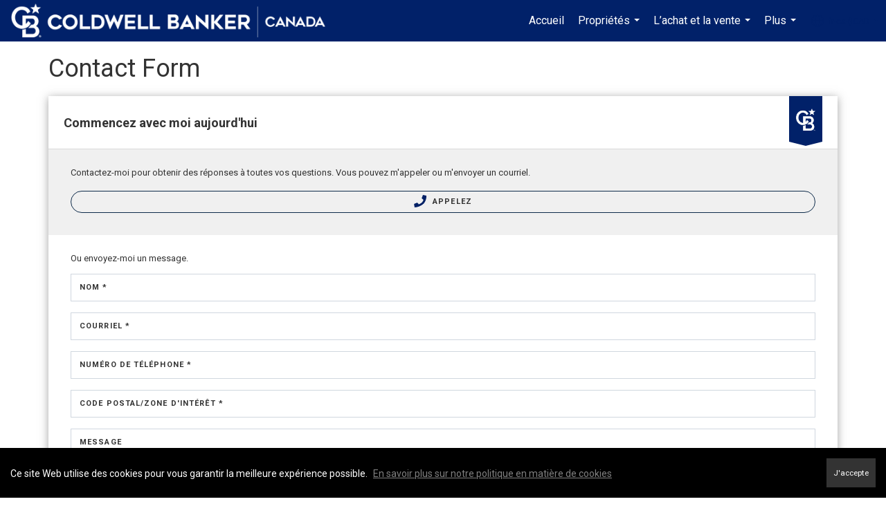

--- FILE ---
content_type: text/html; charset=utf-8
request_url: https://www.google.com/recaptcha/api2/anchor?ar=1&k=6LdmtrYUAAAAAAHk0DIYZUZov8ZzYGbtAIozmHtV&co=aHR0cHM6Ly9tY2RvdWdhbGxob21lcy5jb206NDQz&hl=en&v=PoyoqOPhxBO7pBk68S4YbpHZ&size=invisible&anchor-ms=20000&execute-ms=30000&cb=148f02qnn72g
body_size: 48812
content:
<!DOCTYPE HTML><html dir="ltr" lang="en"><head><meta http-equiv="Content-Type" content="text/html; charset=UTF-8">
<meta http-equiv="X-UA-Compatible" content="IE=edge">
<title>reCAPTCHA</title>
<style type="text/css">
/* cyrillic-ext */
@font-face {
  font-family: 'Roboto';
  font-style: normal;
  font-weight: 400;
  font-stretch: 100%;
  src: url(//fonts.gstatic.com/s/roboto/v48/KFO7CnqEu92Fr1ME7kSn66aGLdTylUAMa3GUBHMdazTgWw.woff2) format('woff2');
  unicode-range: U+0460-052F, U+1C80-1C8A, U+20B4, U+2DE0-2DFF, U+A640-A69F, U+FE2E-FE2F;
}
/* cyrillic */
@font-face {
  font-family: 'Roboto';
  font-style: normal;
  font-weight: 400;
  font-stretch: 100%;
  src: url(//fonts.gstatic.com/s/roboto/v48/KFO7CnqEu92Fr1ME7kSn66aGLdTylUAMa3iUBHMdazTgWw.woff2) format('woff2');
  unicode-range: U+0301, U+0400-045F, U+0490-0491, U+04B0-04B1, U+2116;
}
/* greek-ext */
@font-face {
  font-family: 'Roboto';
  font-style: normal;
  font-weight: 400;
  font-stretch: 100%;
  src: url(//fonts.gstatic.com/s/roboto/v48/KFO7CnqEu92Fr1ME7kSn66aGLdTylUAMa3CUBHMdazTgWw.woff2) format('woff2');
  unicode-range: U+1F00-1FFF;
}
/* greek */
@font-face {
  font-family: 'Roboto';
  font-style: normal;
  font-weight: 400;
  font-stretch: 100%;
  src: url(//fonts.gstatic.com/s/roboto/v48/KFO7CnqEu92Fr1ME7kSn66aGLdTylUAMa3-UBHMdazTgWw.woff2) format('woff2');
  unicode-range: U+0370-0377, U+037A-037F, U+0384-038A, U+038C, U+038E-03A1, U+03A3-03FF;
}
/* math */
@font-face {
  font-family: 'Roboto';
  font-style: normal;
  font-weight: 400;
  font-stretch: 100%;
  src: url(//fonts.gstatic.com/s/roboto/v48/KFO7CnqEu92Fr1ME7kSn66aGLdTylUAMawCUBHMdazTgWw.woff2) format('woff2');
  unicode-range: U+0302-0303, U+0305, U+0307-0308, U+0310, U+0312, U+0315, U+031A, U+0326-0327, U+032C, U+032F-0330, U+0332-0333, U+0338, U+033A, U+0346, U+034D, U+0391-03A1, U+03A3-03A9, U+03B1-03C9, U+03D1, U+03D5-03D6, U+03F0-03F1, U+03F4-03F5, U+2016-2017, U+2034-2038, U+203C, U+2040, U+2043, U+2047, U+2050, U+2057, U+205F, U+2070-2071, U+2074-208E, U+2090-209C, U+20D0-20DC, U+20E1, U+20E5-20EF, U+2100-2112, U+2114-2115, U+2117-2121, U+2123-214F, U+2190, U+2192, U+2194-21AE, U+21B0-21E5, U+21F1-21F2, U+21F4-2211, U+2213-2214, U+2216-22FF, U+2308-230B, U+2310, U+2319, U+231C-2321, U+2336-237A, U+237C, U+2395, U+239B-23B7, U+23D0, U+23DC-23E1, U+2474-2475, U+25AF, U+25B3, U+25B7, U+25BD, U+25C1, U+25CA, U+25CC, U+25FB, U+266D-266F, U+27C0-27FF, U+2900-2AFF, U+2B0E-2B11, U+2B30-2B4C, U+2BFE, U+3030, U+FF5B, U+FF5D, U+1D400-1D7FF, U+1EE00-1EEFF;
}
/* symbols */
@font-face {
  font-family: 'Roboto';
  font-style: normal;
  font-weight: 400;
  font-stretch: 100%;
  src: url(//fonts.gstatic.com/s/roboto/v48/KFO7CnqEu92Fr1ME7kSn66aGLdTylUAMaxKUBHMdazTgWw.woff2) format('woff2');
  unicode-range: U+0001-000C, U+000E-001F, U+007F-009F, U+20DD-20E0, U+20E2-20E4, U+2150-218F, U+2190, U+2192, U+2194-2199, U+21AF, U+21E6-21F0, U+21F3, U+2218-2219, U+2299, U+22C4-22C6, U+2300-243F, U+2440-244A, U+2460-24FF, U+25A0-27BF, U+2800-28FF, U+2921-2922, U+2981, U+29BF, U+29EB, U+2B00-2BFF, U+4DC0-4DFF, U+FFF9-FFFB, U+10140-1018E, U+10190-1019C, U+101A0, U+101D0-101FD, U+102E0-102FB, U+10E60-10E7E, U+1D2C0-1D2D3, U+1D2E0-1D37F, U+1F000-1F0FF, U+1F100-1F1AD, U+1F1E6-1F1FF, U+1F30D-1F30F, U+1F315, U+1F31C, U+1F31E, U+1F320-1F32C, U+1F336, U+1F378, U+1F37D, U+1F382, U+1F393-1F39F, U+1F3A7-1F3A8, U+1F3AC-1F3AF, U+1F3C2, U+1F3C4-1F3C6, U+1F3CA-1F3CE, U+1F3D4-1F3E0, U+1F3ED, U+1F3F1-1F3F3, U+1F3F5-1F3F7, U+1F408, U+1F415, U+1F41F, U+1F426, U+1F43F, U+1F441-1F442, U+1F444, U+1F446-1F449, U+1F44C-1F44E, U+1F453, U+1F46A, U+1F47D, U+1F4A3, U+1F4B0, U+1F4B3, U+1F4B9, U+1F4BB, U+1F4BF, U+1F4C8-1F4CB, U+1F4D6, U+1F4DA, U+1F4DF, U+1F4E3-1F4E6, U+1F4EA-1F4ED, U+1F4F7, U+1F4F9-1F4FB, U+1F4FD-1F4FE, U+1F503, U+1F507-1F50B, U+1F50D, U+1F512-1F513, U+1F53E-1F54A, U+1F54F-1F5FA, U+1F610, U+1F650-1F67F, U+1F687, U+1F68D, U+1F691, U+1F694, U+1F698, U+1F6AD, U+1F6B2, U+1F6B9-1F6BA, U+1F6BC, U+1F6C6-1F6CF, U+1F6D3-1F6D7, U+1F6E0-1F6EA, U+1F6F0-1F6F3, U+1F6F7-1F6FC, U+1F700-1F7FF, U+1F800-1F80B, U+1F810-1F847, U+1F850-1F859, U+1F860-1F887, U+1F890-1F8AD, U+1F8B0-1F8BB, U+1F8C0-1F8C1, U+1F900-1F90B, U+1F93B, U+1F946, U+1F984, U+1F996, U+1F9E9, U+1FA00-1FA6F, U+1FA70-1FA7C, U+1FA80-1FA89, U+1FA8F-1FAC6, U+1FACE-1FADC, U+1FADF-1FAE9, U+1FAF0-1FAF8, U+1FB00-1FBFF;
}
/* vietnamese */
@font-face {
  font-family: 'Roboto';
  font-style: normal;
  font-weight: 400;
  font-stretch: 100%;
  src: url(//fonts.gstatic.com/s/roboto/v48/KFO7CnqEu92Fr1ME7kSn66aGLdTylUAMa3OUBHMdazTgWw.woff2) format('woff2');
  unicode-range: U+0102-0103, U+0110-0111, U+0128-0129, U+0168-0169, U+01A0-01A1, U+01AF-01B0, U+0300-0301, U+0303-0304, U+0308-0309, U+0323, U+0329, U+1EA0-1EF9, U+20AB;
}
/* latin-ext */
@font-face {
  font-family: 'Roboto';
  font-style: normal;
  font-weight: 400;
  font-stretch: 100%;
  src: url(//fonts.gstatic.com/s/roboto/v48/KFO7CnqEu92Fr1ME7kSn66aGLdTylUAMa3KUBHMdazTgWw.woff2) format('woff2');
  unicode-range: U+0100-02BA, U+02BD-02C5, U+02C7-02CC, U+02CE-02D7, U+02DD-02FF, U+0304, U+0308, U+0329, U+1D00-1DBF, U+1E00-1E9F, U+1EF2-1EFF, U+2020, U+20A0-20AB, U+20AD-20C0, U+2113, U+2C60-2C7F, U+A720-A7FF;
}
/* latin */
@font-face {
  font-family: 'Roboto';
  font-style: normal;
  font-weight: 400;
  font-stretch: 100%;
  src: url(//fonts.gstatic.com/s/roboto/v48/KFO7CnqEu92Fr1ME7kSn66aGLdTylUAMa3yUBHMdazQ.woff2) format('woff2');
  unicode-range: U+0000-00FF, U+0131, U+0152-0153, U+02BB-02BC, U+02C6, U+02DA, U+02DC, U+0304, U+0308, U+0329, U+2000-206F, U+20AC, U+2122, U+2191, U+2193, U+2212, U+2215, U+FEFF, U+FFFD;
}
/* cyrillic-ext */
@font-face {
  font-family: 'Roboto';
  font-style: normal;
  font-weight: 500;
  font-stretch: 100%;
  src: url(//fonts.gstatic.com/s/roboto/v48/KFO7CnqEu92Fr1ME7kSn66aGLdTylUAMa3GUBHMdazTgWw.woff2) format('woff2');
  unicode-range: U+0460-052F, U+1C80-1C8A, U+20B4, U+2DE0-2DFF, U+A640-A69F, U+FE2E-FE2F;
}
/* cyrillic */
@font-face {
  font-family: 'Roboto';
  font-style: normal;
  font-weight: 500;
  font-stretch: 100%;
  src: url(//fonts.gstatic.com/s/roboto/v48/KFO7CnqEu92Fr1ME7kSn66aGLdTylUAMa3iUBHMdazTgWw.woff2) format('woff2');
  unicode-range: U+0301, U+0400-045F, U+0490-0491, U+04B0-04B1, U+2116;
}
/* greek-ext */
@font-face {
  font-family: 'Roboto';
  font-style: normal;
  font-weight: 500;
  font-stretch: 100%;
  src: url(//fonts.gstatic.com/s/roboto/v48/KFO7CnqEu92Fr1ME7kSn66aGLdTylUAMa3CUBHMdazTgWw.woff2) format('woff2');
  unicode-range: U+1F00-1FFF;
}
/* greek */
@font-face {
  font-family: 'Roboto';
  font-style: normal;
  font-weight: 500;
  font-stretch: 100%;
  src: url(//fonts.gstatic.com/s/roboto/v48/KFO7CnqEu92Fr1ME7kSn66aGLdTylUAMa3-UBHMdazTgWw.woff2) format('woff2');
  unicode-range: U+0370-0377, U+037A-037F, U+0384-038A, U+038C, U+038E-03A1, U+03A3-03FF;
}
/* math */
@font-face {
  font-family: 'Roboto';
  font-style: normal;
  font-weight: 500;
  font-stretch: 100%;
  src: url(//fonts.gstatic.com/s/roboto/v48/KFO7CnqEu92Fr1ME7kSn66aGLdTylUAMawCUBHMdazTgWw.woff2) format('woff2');
  unicode-range: U+0302-0303, U+0305, U+0307-0308, U+0310, U+0312, U+0315, U+031A, U+0326-0327, U+032C, U+032F-0330, U+0332-0333, U+0338, U+033A, U+0346, U+034D, U+0391-03A1, U+03A3-03A9, U+03B1-03C9, U+03D1, U+03D5-03D6, U+03F0-03F1, U+03F4-03F5, U+2016-2017, U+2034-2038, U+203C, U+2040, U+2043, U+2047, U+2050, U+2057, U+205F, U+2070-2071, U+2074-208E, U+2090-209C, U+20D0-20DC, U+20E1, U+20E5-20EF, U+2100-2112, U+2114-2115, U+2117-2121, U+2123-214F, U+2190, U+2192, U+2194-21AE, U+21B0-21E5, U+21F1-21F2, U+21F4-2211, U+2213-2214, U+2216-22FF, U+2308-230B, U+2310, U+2319, U+231C-2321, U+2336-237A, U+237C, U+2395, U+239B-23B7, U+23D0, U+23DC-23E1, U+2474-2475, U+25AF, U+25B3, U+25B7, U+25BD, U+25C1, U+25CA, U+25CC, U+25FB, U+266D-266F, U+27C0-27FF, U+2900-2AFF, U+2B0E-2B11, U+2B30-2B4C, U+2BFE, U+3030, U+FF5B, U+FF5D, U+1D400-1D7FF, U+1EE00-1EEFF;
}
/* symbols */
@font-face {
  font-family: 'Roboto';
  font-style: normal;
  font-weight: 500;
  font-stretch: 100%;
  src: url(//fonts.gstatic.com/s/roboto/v48/KFO7CnqEu92Fr1ME7kSn66aGLdTylUAMaxKUBHMdazTgWw.woff2) format('woff2');
  unicode-range: U+0001-000C, U+000E-001F, U+007F-009F, U+20DD-20E0, U+20E2-20E4, U+2150-218F, U+2190, U+2192, U+2194-2199, U+21AF, U+21E6-21F0, U+21F3, U+2218-2219, U+2299, U+22C4-22C6, U+2300-243F, U+2440-244A, U+2460-24FF, U+25A0-27BF, U+2800-28FF, U+2921-2922, U+2981, U+29BF, U+29EB, U+2B00-2BFF, U+4DC0-4DFF, U+FFF9-FFFB, U+10140-1018E, U+10190-1019C, U+101A0, U+101D0-101FD, U+102E0-102FB, U+10E60-10E7E, U+1D2C0-1D2D3, U+1D2E0-1D37F, U+1F000-1F0FF, U+1F100-1F1AD, U+1F1E6-1F1FF, U+1F30D-1F30F, U+1F315, U+1F31C, U+1F31E, U+1F320-1F32C, U+1F336, U+1F378, U+1F37D, U+1F382, U+1F393-1F39F, U+1F3A7-1F3A8, U+1F3AC-1F3AF, U+1F3C2, U+1F3C4-1F3C6, U+1F3CA-1F3CE, U+1F3D4-1F3E0, U+1F3ED, U+1F3F1-1F3F3, U+1F3F5-1F3F7, U+1F408, U+1F415, U+1F41F, U+1F426, U+1F43F, U+1F441-1F442, U+1F444, U+1F446-1F449, U+1F44C-1F44E, U+1F453, U+1F46A, U+1F47D, U+1F4A3, U+1F4B0, U+1F4B3, U+1F4B9, U+1F4BB, U+1F4BF, U+1F4C8-1F4CB, U+1F4D6, U+1F4DA, U+1F4DF, U+1F4E3-1F4E6, U+1F4EA-1F4ED, U+1F4F7, U+1F4F9-1F4FB, U+1F4FD-1F4FE, U+1F503, U+1F507-1F50B, U+1F50D, U+1F512-1F513, U+1F53E-1F54A, U+1F54F-1F5FA, U+1F610, U+1F650-1F67F, U+1F687, U+1F68D, U+1F691, U+1F694, U+1F698, U+1F6AD, U+1F6B2, U+1F6B9-1F6BA, U+1F6BC, U+1F6C6-1F6CF, U+1F6D3-1F6D7, U+1F6E0-1F6EA, U+1F6F0-1F6F3, U+1F6F7-1F6FC, U+1F700-1F7FF, U+1F800-1F80B, U+1F810-1F847, U+1F850-1F859, U+1F860-1F887, U+1F890-1F8AD, U+1F8B0-1F8BB, U+1F8C0-1F8C1, U+1F900-1F90B, U+1F93B, U+1F946, U+1F984, U+1F996, U+1F9E9, U+1FA00-1FA6F, U+1FA70-1FA7C, U+1FA80-1FA89, U+1FA8F-1FAC6, U+1FACE-1FADC, U+1FADF-1FAE9, U+1FAF0-1FAF8, U+1FB00-1FBFF;
}
/* vietnamese */
@font-face {
  font-family: 'Roboto';
  font-style: normal;
  font-weight: 500;
  font-stretch: 100%;
  src: url(//fonts.gstatic.com/s/roboto/v48/KFO7CnqEu92Fr1ME7kSn66aGLdTylUAMa3OUBHMdazTgWw.woff2) format('woff2');
  unicode-range: U+0102-0103, U+0110-0111, U+0128-0129, U+0168-0169, U+01A0-01A1, U+01AF-01B0, U+0300-0301, U+0303-0304, U+0308-0309, U+0323, U+0329, U+1EA0-1EF9, U+20AB;
}
/* latin-ext */
@font-face {
  font-family: 'Roboto';
  font-style: normal;
  font-weight: 500;
  font-stretch: 100%;
  src: url(//fonts.gstatic.com/s/roboto/v48/KFO7CnqEu92Fr1ME7kSn66aGLdTylUAMa3KUBHMdazTgWw.woff2) format('woff2');
  unicode-range: U+0100-02BA, U+02BD-02C5, U+02C7-02CC, U+02CE-02D7, U+02DD-02FF, U+0304, U+0308, U+0329, U+1D00-1DBF, U+1E00-1E9F, U+1EF2-1EFF, U+2020, U+20A0-20AB, U+20AD-20C0, U+2113, U+2C60-2C7F, U+A720-A7FF;
}
/* latin */
@font-face {
  font-family: 'Roboto';
  font-style: normal;
  font-weight: 500;
  font-stretch: 100%;
  src: url(//fonts.gstatic.com/s/roboto/v48/KFO7CnqEu92Fr1ME7kSn66aGLdTylUAMa3yUBHMdazQ.woff2) format('woff2');
  unicode-range: U+0000-00FF, U+0131, U+0152-0153, U+02BB-02BC, U+02C6, U+02DA, U+02DC, U+0304, U+0308, U+0329, U+2000-206F, U+20AC, U+2122, U+2191, U+2193, U+2212, U+2215, U+FEFF, U+FFFD;
}
/* cyrillic-ext */
@font-face {
  font-family: 'Roboto';
  font-style: normal;
  font-weight: 900;
  font-stretch: 100%;
  src: url(//fonts.gstatic.com/s/roboto/v48/KFO7CnqEu92Fr1ME7kSn66aGLdTylUAMa3GUBHMdazTgWw.woff2) format('woff2');
  unicode-range: U+0460-052F, U+1C80-1C8A, U+20B4, U+2DE0-2DFF, U+A640-A69F, U+FE2E-FE2F;
}
/* cyrillic */
@font-face {
  font-family: 'Roboto';
  font-style: normal;
  font-weight: 900;
  font-stretch: 100%;
  src: url(//fonts.gstatic.com/s/roboto/v48/KFO7CnqEu92Fr1ME7kSn66aGLdTylUAMa3iUBHMdazTgWw.woff2) format('woff2');
  unicode-range: U+0301, U+0400-045F, U+0490-0491, U+04B0-04B1, U+2116;
}
/* greek-ext */
@font-face {
  font-family: 'Roboto';
  font-style: normal;
  font-weight: 900;
  font-stretch: 100%;
  src: url(//fonts.gstatic.com/s/roboto/v48/KFO7CnqEu92Fr1ME7kSn66aGLdTylUAMa3CUBHMdazTgWw.woff2) format('woff2');
  unicode-range: U+1F00-1FFF;
}
/* greek */
@font-face {
  font-family: 'Roboto';
  font-style: normal;
  font-weight: 900;
  font-stretch: 100%;
  src: url(//fonts.gstatic.com/s/roboto/v48/KFO7CnqEu92Fr1ME7kSn66aGLdTylUAMa3-UBHMdazTgWw.woff2) format('woff2');
  unicode-range: U+0370-0377, U+037A-037F, U+0384-038A, U+038C, U+038E-03A1, U+03A3-03FF;
}
/* math */
@font-face {
  font-family: 'Roboto';
  font-style: normal;
  font-weight: 900;
  font-stretch: 100%;
  src: url(//fonts.gstatic.com/s/roboto/v48/KFO7CnqEu92Fr1ME7kSn66aGLdTylUAMawCUBHMdazTgWw.woff2) format('woff2');
  unicode-range: U+0302-0303, U+0305, U+0307-0308, U+0310, U+0312, U+0315, U+031A, U+0326-0327, U+032C, U+032F-0330, U+0332-0333, U+0338, U+033A, U+0346, U+034D, U+0391-03A1, U+03A3-03A9, U+03B1-03C9, U+03D1, U+03D5-03D6, U+03F0-03F1, U+03F4-03F5, U+2016-2017, U+2034-2038, U+203C, U+2040, U+2043, U+2047, U+2050, U+2057, U+205F, U+2070-2071, U+2074-208E, U+2090-209C, U+20D0-20DC, U+20E1, U+20E5-20EF, U+2100-2112, U+2114-2115, U+2117-2121, U+2123-214F, U+2190, U+2192, U+2194-21AE, U+21B0-21E5, U+21F1-21F2, U+21F4-2211, U+2213-2214, U+2216-22FF, U+2308-230B, U+2310, U+2319, U+231C-2321, U+2336-237A, U+237C, U+2395, U+239B-23B7, U+23D0, U+23DC-23E1, U+2474-2475, U+25AF, U+25B3, U+25B7, U+25BD, U+25C1, U+25CA, U+25CC, U+25FB, U+266D-266F, U+27C0-27FF, U+2900-2AFF, U+2B0E-2B11, U+2B30-2B4C, U+2BFE, U+3030, U+FF5B, U+FF5D, U+1D400-1D7FF, U+1EE00-1EEFF;
}
/* symbols */
@font-face {
  font-family: 'Roboto';
  font-style: normal;
  font-weight: 900;
  font-stretch: 100%;
  src: url(//fonts.gstatic.com/s/roboto/v48/KFO7CnqEu92Fr1ME7kSn66aGLdTylUAMaxKUBHMdazTgWw.woff2) format('woff2');
  unicode-range: U+0001-000C, U+000E-001F, U+007F-009F, U+20DD-20E0, U+20E2-20E4, U+2150-218F, U+2190, U+2192, U+2194-2199, U+21AF, U+21E6-21F0, U+21F3, U+2218-2219, U+2299, U+22C4-22C6, U+2300-243F, U+2440-244A, U+2460-24FF, U+25A0-27BF, U+2800-28FF, U+2921-2922, U+2981, U+29BF, U+29EB, U+2B00-2BFF, U+4DC0-4DFF, U+FFF9-FFFB, U+10140-1018E, U+10190-1019C, U+101A0, U+101D0-101FD, U+102E0-102FB, U+10E60-10E7E, U+1D2C0-1D2D3, U+1D2E0-1D37F, U+1F000-1F0FF, U+1F100-1F1AD, U+1F1E6-1F1FF, U+1F30D-1F30F, U+1F315, U+1F31C, U+1F31E, U+1F320-1F32C, U+1F336, U+1F378, U+1F37D, U+1F382, U+1F393-1F39F, U+1F3A7-1F3A8, U+1F3AC-1F3AF, U+1F3C2, U+1F3C4-1F3C6, U+1F3CA-1F3CE, U+1F3D4-1F3E0, U+1F3ED, U+1F3F1-1F3F3, U+1F3F5-1F3F7, U+1F408, U+1F415, U+1F41F, U+1F426, U+1F43F, U+1F441-1F442, U+1F444, U+1F446-1F449, U+1F44C-1F44E, U+1F453, U+1F46A, U+1F47D, U+1F4A3, U+1F4B0, U+1F4B3, U+1F4B9, U+1F4BB, U+1F4BF, U+1F4C8-1F4CB, U+1F4D6, U+1F4DA, U+1F4DF, U+1F4E3-1F4E6, U+1F4EA-1F4ED, U+1F4F7, U+1F4F9-1F4FB, U+1F4FD-1F4FE, U+1F503, U+1F507-1F50B, U+1F50D, U+1F512-1F513, U+1F53E-1F54A, U+1F54F-1F5FA, U+1F610, U+1F650-1F67F, U+1F687, U+1F68D, U+1F691, U+1F694, U+1F698, U+1F6AD, U+1F6B2, U+1F6B9-1F6BA, U+1F6BC, U+1F6C6-1F6CF, U+1F6D3-1F6D7, U+1F6E0-1F6EA, U+1F6F0-1F6F3, U+1F6F7-1F6FC, U+1F700-1F7FF, U+1F800-1F80B, U+1F810-1F847, U+1F850-1F859, U+1F860-1F887, U+1F890-1F8AD, U+1F8B0-1F8BB, U+1F8C0-1F8C1, U+1F900-1F90B, U+1F93B, U+1F946, U+1F984, U+1F996, U+1F9E9, U+1FA00-1FA6F, U+1FA70-1FA7C, U+1FA80-1FA89, U+1FA8F-1FAC6, U+1FACE-1FADC, U+1FADF-1FAE9, U+1FAF0-1FAF8, U+1FB00-1FBFF;
}
/* vietnamese */
@font-face {
  font-family: 'Roboto';
  font-style: normal;
  font-weight: 900;
  font-stretch: 100%;
  src: url(//fonts.gstatic.com/s/roboto/v48/KFO7CnqEu92Fr1ME7kSn66aGLdTylUAMa3OUBHMdazTgWw.woff2) format('woff2');
  unicode-range: U+0102-0103, U+0110-0111, U+0128-0129, U+0168-0169, U+01A0-01A1, U+01AF-01B0, U+0300-0301, U+0303-0304, U+0308-0309, U+0323, U+0329, U+1EA0-1EF9, U+20AB;
}
/* latin-ext */
@font-face {
  font-family: 'Roboto';
  font-style: normal;
  font-weight: 900;
  font-stretch: 100%;
  src: url(//fonts.gstatic.com/s/roboto/v48/KFO7CnqEu92Fr1ME7kSn66aGLdTylUAMa3KUBHMdazTgWw.woff2) format('woff2');
  unicode-range: U+0100-02BA, U+02BD-02C5, U+02C7-02CC, U+02CE-02D7, U+02DD-02FF, U+0304, U+0308, U+0329, U+1D00-1DBF, U+1E00-1E9F, U+1EF2-1EFF, U+2020, U+20A0-20AB, U+20AD-20C0, U+2113, U+2C60-2C7F, U+A720-A7FF;
}
/* latin */
@font-face {
  font-family: 'Roboto';
  font-style: normal;
  font-weight: 900;
  font-stretch: 100%;
  src: url(//fonts.gstatic.com/s/roboto/v48/KFO7CnqEu92Fr1ME7kSn66aGLdTylUAMa3yUBHMdazQ.woff2) format('woff2');
  unicode-range: U+0000-00FF, U+0131, U+0152-0153, U+02BB-02BC, U+02C6, U+02DA, U+02DC, U+0304, U+0308, U+0329, U+2000-206F, U+20AC, U+2122, U+2191, U+2193, U+2212, U+2215, U+FEFF, U+FFFD;
}

</style>
<link rel="stylesheet" type="text/css" href="https://www.gstatic.com/recaptcha/releases/PoyoqOPhxBO7pBk68S4YbpHZ/styles__ltr.css">
<script nonce="WzeHhvv7OsyCU3TWdBDqNg" type="text/javascript">window['__recaptcha_api'] = 'https://www.google.com/recaptcha/api2/';</script>
<script type="text/javascript" src="https://www.gstatic.com/recaptcha/releases/PoyoqOPhxBO7pBk68S4YbpHZ/recaptcha__en.js" nonce="WzeHhvv7OsyCU3TWdBDqNg">
      
    </script></head>
<body><div id="rc-anchor-alert" class="rc-anchor-alert"></div>
<input type="hidden" id="recaptcha-token" value="[base64]">
<script type="text/javascript" nonce="WzeHhvv7OsyCU3TWdBDqNg">
      recaptcha.anchor.Main.init("[\x22ainput\x22,[\x22bgdata\x22,\x22\x22,\[base64]/[base64]/[base64]/KE4oMTI0LHYsdi5HKSxMWihsLHYpKTpOKDEyNCx2LGwpLFYpLHYpLFQpKSxGKDE3MSx2KX0scjc9ZnVuY3Rpb24obCl7cmV0dXJuIGx9LEM9ZnVuY3Rpb24obCxWLHYpe04odixsLFYpLFZbYWtdPTI3OTZ9LG49ZnVuY3Rpb24obCxWKXtWLlg9KChWLlg/[base64]/[base64]/[base64]/[base64]/[base64]/[base64]/[base64]/[base64]/[base64]/[base64]/[base64]\\u003d\x22,\[base64]\x22,\[base64]/[base64]/CqFLDn8Odw63CnsK1w5VICDfDjcK0w6HDhcO6Ig80IETDj8ONw7cwb8Okc8O+w6hFXsKzw4NswqHCj8Onw5/[base64]/Dn8OZwrcQMh7Dky18w73CtRBjw7lNXGdAw4E9w4VIw4jCnsKcbMKZfC4Hw74BCMKqwqPCmMO/ZVvCnn0ew7c9w5/DscO8NGzDgcOpWkbDoMKlwpbCsMOtw47CicKdXMOzEkfDn8KeH8KjwoA0VgHDmcOJwoU+dsKPwr3DhRY1RMO+dMKPwr/CssKbNiHCs8K6L8KOw7HDngXCpAfDv8OrAx4WwoHDnMOPaCwvw59lwqUdDsOKwp9yLMKBwpHDhyvCiTc9AcKKw4HCvT9Hw63Cmj9rw6tbw7A8w4wJNlLDsjHCgUrDq8OJe8O5N8Ksw5/Cm8Kjw6dtwqLDh8KDOsOow65ew594YR8pCTIBwrXDmMKqEwHDksKodMKwJcKqP3/CgcO/[base64]/MMOLw7ZAN0fCl8OeX8OcTMORwq7DtMORw4XDjmfDhAEHO8KwaF3Cp8O/wp0ow5XDssKHwq/Cn1Myw6Qgw7nCsFjCnjRlAihdSMOpw4jDkcOdDMKPeMO+EMOQdX5BXx1vGsK9wr1zYyfDqMKmwrnCuGY8wrfCrFAXD8KhRg/DrsKfw5LDuMOUVgRAJ8KAa3PDqQ0owpzCmMKtM8KUw7jDvx7CtjDDrmrDji7CvsO4w6HDmcKZw4ZpwoLDpkrDlcKWAx01w58bwo7CuMOAw7zCicOQwqVOwpjDlsKLKFHCsU/Cpkh0P8OAXsO8OWB9dy7DuVgfw5suwqrDkWoXwoktw7tsBw/DnsKywpzDhcOsccOnDcO+cV7CqnLCqEzDpMKtKn/Cu8K+KjYbwrXCu2zCs8KFwp7DgS7CojslwrB0WcOeKn0hwpgwEyzCgcK9w49Sw4oXXhLDsn5Iwq4tw5zDhHvDosKkw7Z3N1rDizfCocK+LMKpw78yw41DJcOLw5HCsk/DjTDDhMO6QsOoYFrDlj0oCMOsFSU2w73CnsO+fg7DtcK9w71Obj3Dg8KLw5LDvcO8w7xqFH7CgSnCrcKPBBNlOcO/McKYw6TCpsKWGH0ewq8sw6TCvcOgWcKed8KhwoEAWCnDokotQcO9w5Zsw5vDucOFXMKYwo3DiBptdEjDpMKzw5TCmTPDv8O/[base64]/Di8OQwpvDuGrCp8KJw5PDgcK3YUBSFcKJwpzCncO6akvDvE/ClcK8dUPDpMKResOqwp3DrlXDrsOYw4XClTdUw68qw5DCiMOuwpPCqmhVfhbDnXrDucOsBsKHOjR6OgkvX8KxwoldwprCqWUXwpNVwp1+C0pkw5h3MC3Cp0jDtDVIwrFWw57CpsKEesKmKB8UwqHCk8OFHQBJwq0jw6xoUzTDrcO9w7lIWsO0wqXDgWcDHcO/w6/DvVtww79fKcO4T37CunPCmsOEw6B2w5nCl8KOwoLClMKXdFzDrsKewpM0MMOJw6HDslAJw4AyGx4GwpJ+w7vDrMOLcCMWw5BtwrLDocKFB8OEw7Rbw5UuIcKdwrsswrnDkh9QBEJ2wpETw5fDvMO9wo/Cl3IywoUvw53DgG3Dh8OfwqQyZ8OjOBzCgE8jUn3CvcKKCsOxwpJ4GGjDlgY+WsKYw7bDucKgwqjCs8KZwq3Ds8O7Ai7DocKGd8KPw7XCgTpaUsOYw4zChsO4wpbDuBzCocOTPhBVTsOIHcKJQABLbcOkHQHCi8KFMSsFw6kre01kwq/DlsOQw7jDgMOpbRJ5wpglwrU3w5rDuiMFwo0Ywp3DoMOzGcKyw7TCkQXCgMKnPEBVfsOYwozCpXoQOhHCgXTCrhVqwpLDisKHbxLDoxAVDcOxw7/Dk0HDgMO/woJNwr5NL0ooeXFQw5LCmsKwwrxYPGHDrwTDs8K0w6zDjXHDr8KmCxjDo8KPFMKCTcK6woLCphXCg8KVw6bDriDCmMOXw6nDt8KEw5F3w610f8KoSnbCisKbwqXDkj/ChMOswrjDui8zZcOSw6nDkxXCjCfCocKaNmHDrTTCkcO/QF7ChHQLUcK+wqjDlQ47eijDsMOXw4ArDU8uwoLDvSHDoHp2NGNgw6nCkydnHVBtLFfCjQEMwp/DuULCu2/Dm8KYwo3CnW0SwpoTXMObworCoMKuwoXDkhg4w4kAwozCmcKmMzM1woLDqcKpwqbCpx/DkcKGCzFvwqdiTgkTw5TDgh8Uw4FYw5IPWcK1aUMUwpRTDcO8w5QSFMKGwrXDl8Oxw5Mcw77CtcOpS8OHw6fDhcOmYMKRZsKWwocPwr/[base64]/Jjohw74Dwp5sw5bDgk4uH8OdwoPDlsOPw6XDisKVwrbDpy8rwqXCq8Oxw5FkB8KRw5Nkw53Dil/Cl8KawqLCtXh1w5NrwqfCsCTCt8KmwoBGVsOkw7nDlsO4cUXCpzlCwrjClF9HU8Oiw4oAXFvDrsOCa3zCt8KlZcKTNcKVFMKOeinCqsOfwo/DjMKRw4TCv3NFw6o7wogSw4EbVsOwwrsCDFzCoMObT0jCoi4BJg0YSi3DmsKQwpnCo8Ocwq7Cvk/DlBV7OQDCh3tWPsK6w5rDjsOhwovDpcO+JcO/QDbDs8KWw7wlw7BLIMO+BcOHbsKpwpdqHANkYMKBfMOuwqvDh2NEDCvDmsOtYgpmZMKhecKGNwpXMMKHwopTw7QXNhTCjkE6wpzDgxhoXwtBw7jDtMKlwqULDHPDmcO5wqcPcQpKw4ZSw61/YcKzajXCk8O5woXClAsDDMOTwqEIwrQePsKzOsOEwpJET2YFOsKFwoPCqgDDmxU1wq9zw57CgMKyw5t4SW/Cmnd+w6IkwrXDvcKKS2obwr3CkUEgJjhXw4HChMKINMOVw4DDhcK3wqjDj8Knw7k0w598bjJxVsOYwp3DkzMrw4/DtMKDT8Kjw6TDvMOTwpfDtMKnw6DDmcKrwp/Dkg/DnkbDqMKLwq9SJ8OrwoQAGEDDvzAbJivDssOJaMK3TcKUw4zClm8ZWsK9FzPDkcK1XMO6w7NmwqJkwrdXL8KEwqB7ZsOYTB9XwrQCw7vDmWXDpWQwKH/CqGXDsQNKw6kLwoXCgnYJw5bDmsKnwq0rU1/Dp3LDlMOtL2LDk8OxwqggOsOBwoPDpTk9w7EUwqLCjcOWwow2w4lRBw3Clzh/w7t/wqnDt8KFBGHCjmoqNgPCj8O0woZow5/[base64]/w41cJh/DmVbCnMKswpjDisOaw5gBw63CkGfCn1NOw7/ChMOWTGdGwoMFw6jDgz1XVMKce8Ofe8O1acO/wr3DuV7DqMOyw7/[base64]/CgMOjSMKwfMK8DMOCK8ONd8KvLcO/w7jCgSQrcsOCdTg1wqXCkgHCgsKqwpPCvGHCuAwFw58swqnCqUcBwobCh8K6wrXDpX7DnnPCqxHClkkRw43Ct2IqGMKHchjDjMONIsKKw67Cii4mUMKhNmXCnGrCpDQ/w7Zzw6zCgw7DtHTDu3jCrkJ9TMOBecKdOMK/U3DDjMOpw6tNw7PDu8OmwrrCn8OewpXCusOrwpbDosOXw6wSc3JsUlXCgsKXDSFUwoMjw60WwoHCjgjCg8OiJSPCkg3CnFjCrW96TR3DlxEOaTEAw4Y2w7o5WxHDisOCw43Dm8OKPhBKw45wJsKAw7UUw514asK6wpzCphEiw59jwoXDpGxPw4hrwq/DgTjDlW3CnMO4w4rCusOME8OZwqfDlXIOwpEQw5N9wo9rQcOBw4dgG2ZKJT/[base64]/[base64]/wrXCh39KWMK8wpIMw5xGw64ULTDClmDDlDxMw5fClcK1w7nCilBRwoQvM1jDkA3DrsOTWcKowp7DkhDCi8Orwoolw6YLwppzLU/CvQUXCsKIw4YsYxLDocKww5Ahwq4IAcK+KcO5PQ9Wwp5jw6VTw4ILw5EYw60swq/CtMKmFsOmQsO6wq95WMKBAMK4wqhRwr/[base64]/CklPDm8OowrTDsSZYwoPDuFHCnR/Dp8K7CMONS8Kewo7CoMO/[base64]/DhF7Cn8Kgd8Krw4lMw5TCqgBtwqQZwozDtcKmMi0bwoBWRsK5UsOjITQfw7TCrMKsPAl2wo/[base64]/[base64]/Cmg/DmsKcb8OZOGshw4PCh8KQwqg9FXtUwrvDpVHCmcKgVcKiwr5FRhTCiGLCtmFuwrlCGAlXw5xOwqXDn8KKAVLCn3HCj8O4ZjXCrCLDocOhwpQowp/CosK3M37DrVgvaiXDt8K6w6PDoMOUwoRwWMO/[base64]/DnHrCn8OCd8OfCVRGw7fCgWIvTANDwqhWworCmcOMwozDosOnwoDDoWTCncKYw7sZw40tw6RsHcKKwrXCo0TDpwTCkRkePsK9NcKsP3Yiw4omd8OEw5ZzwphAfsKfw4Mfw79DWsOkwr0lAcOrCMOVw6MJwpAxMcOYwpM+bBB7XkJZw5QVeA3CoHxUwqnCpGfDnMKScD/CmMKmwq7DssOBwrQbw512CRoeBTdrC8O2w7o3a1oUwrdQeMKqwpzDkMODRjPDgcK8w5pGIQDCkQIdwqtmw59mEcKAwpbCiiMOTcOhw7NuwqXDj2PDjMO4PcKVQMONH2jCogXCrsOIwq/[base64]/KsKmw7PDgcOjwpLClcOYP8ODbk10wrvDkMKnw60/woLDoTTDkcK4wofCpArCjAjDmQ8zw7fClhZ8w6PCq0/DvlZ4w7TDozLDmsO+bXPCu8O9wqdffcKaOkARQcK8w5REwo7Dt8Oow7fDkiEvQMKnw7TDncOGwopDwpYXXsKrX0PDj1bDssK4w4zCocKiwqMGworDilHDoyHCmMKDwoN8THAbRh/CsC3CjjnCq8O6wonDtcKfEcK8bMOGwr8yK8KYwqZ+w41bwr5OwrNlIMOfw4PCjTjDh8KZREEiD8KawqDDgStbwr1vSMKOEsOMZDLCgFhhLlfCrzthw5NEZMKxEcKow73DtnPDhT/DucKkKMOEwq7Coj3CsnnChnbCjTFpH8Kawp7Coio8wrxBw7vCnFlYXE86HF8OwoPDpxrDlsO+UQrCm8OjGwF0wo8LwpVcwrlmwpvCtVpOw4TDpB/CksOvAX7CtQY9wrHCjzoLOEfCrhkhbMOWTnTCkHMNw7DDtMK2wrIcaFTCs04PN8KeNsOiw5fCggvCom3DmsOoRcKhw7/CmMOkw5hJGxrDrcK3RMK9w5p+DsOew48gw6nDmMKiEMKWwoY6w5cmPMOBKxTDsMOAwrF3wo/[base64]/[base64]/wpDCjX4hwqXCuUfDmcOUw6syKzPDgcK3wrw0WT/CjsOLAcKVQcOuw5gRw58NLw/DscOiJMOiFsOxKkTDk0Mew6DCmcOiCk7Cl2zCrCllw7vDggwyJcOiNMOewp7Ci1QOwqPDiU/DiTvCuH/DlVTCpXLDr8K5wooXd8KLfF7CqRDDpsK/BcOdSyPDmEXCuybDqwXCqMOaDTJDwo1dw4/[base64]/Cp0/CvcOjbsOhwpjDlsO/w5XCjTjDq8Ouwo5BEsOXBXs7PsOkN37DlEcdUcOWHcKYwpo/EsOBwoHCtTkuGVkcwoo0wpnDicO0wqfCgsK6bSFoSMKCw5Q0wpvCrntqesKewrjDrcOVJx1iCsOKw7tQwqDCqsKzLB3DqFLCusOjw7d4wq/CnMK3YMKnYgrCq8OWT0XCi8OKw6zCnsKJwrIZwobCtsKXF8KPcMK9fEnDiMOTdcKDwp8feyIaw77DgcKGDkgTJMOxwrw5wqHCp8OlCsO/[base64]/[base64]/DrRfCr2fCr8KFYMOLDUbDnQhEb8KCw4rDjMKfw7swbVptwo0SUgzCvEVYwrliw7V/[base64]/CncK8AQFwfxAtVcKsw4siwpBUAlzDv01iw5PCvnl+woDCiW7DpcOoeAJZwpsUdFQ/w4JrcsK9ccKDw4J7DMONHB3CvklcHB3DjcOGLcKISUgzcQDDl8O/F0bCv1rCp3nDqkwywqfDr8ONd8Oqw57Ds8OEw4XDuRsLw7fCtgTDvgPDhSFyw4IFw5DDp8Oewq/[base64]/w4HCiVvCrMKZLSs9wogfw5AGwoUdw69EOMKxacK7SsOEwr0+w78RwozDl35cwrdzw4zCli/CtDkHdkthw4tsO8KKwqfDpsOVwp7Dv8KxwrU6woxqw5Jbw6cCw6HCkHLCp8KSG8KQZnhhbsKNwpNhQsO+NwRaUcOLbgDCjQkLwqJwc8KiL2/DoSjCqsOmHMOYw6/DnlTDnwPDpzNSGsOxw4rCg2QfZFPCm8KzGMK9w68yw4VOw7HCusKkF3wFI0FpK8KqS8OcKsOKWsO/dBk+EXtEwrkeIcKmWsKKS8OcwqTDn8Kuw5kIwrzCsjQzw4Q4w7fCuMKoX8KDOW89wrbCuzUkWRZaRiIbw5lMSMO1w5PDlRPChlXCpmcAL8OJB8OLw6PDiMK3RTjDt8K4ZD/DncKIEsOlJAAXZMOjw5HDk8Kiw6XCu3DDrsKILsKIw6bDu8K8YcKbAsKqw4B4KEBJw6PCoVnCg8OlTVvDkk/ChnMyw5/DojRMLsKDwonCrGPDvjxOw6kqwoDDmWbCggXDqnjDrsKhCMOuw4dcccOwZmfDu8OAw6XCqHYXJ8OjwrTDvVTCuiNFNcK3TW/DjMK5fgLDvSLDuMOjCsOCwrciOjvCnmfCojBCwpfDiR/Dh8K9w7EgLm16SDobdRgIb8O8wop2IljDt8OxwojDuMKWw6fCi27DssK8wrLDtMO8wqtRU2vDkndYw5DDn8OLLsKzw5HDhAXCqyMww6YJwpVKbMO8wonChsKgVDV3LCfDgjhiwqTDvcKiw6N9aX/Dk0ksw4ZReMOiwprCkV4Qw74tUMOMwotaw4cBfxhiw4w+Fh89LTLCr8Orw4Vow57CkF98MMKkf8OGwrpLHQfDmTsDw5oWGMOqwpBdMWnDs8OywqkIdnY1wpXCnHsHD2AlwqZkXMKJSsOROFJ+WsOsBTHDhX/CizcxACh2VsOQw57Cm1VOw4QBBA0IwqxgRG/CqBLCh8OiQXNjOcOhLcODwrs8wpDCpcKEIWBBw6DCnlRswqEMIMOXVBI9ZCo8WMKiw6vDpcOjwojCusOjw5FXwrABU1/DmMKBaUfCsytcwrNHdsKAwqrCu8KLw4fDksOcw6U0w5EjwqjDm8KHB8Kqwp7DuXA/S3LCosOIw4R+w7VnwpICwpfCniVWbhpbRGxKQMOwLcKcTMKPwqnCmsKlScOkw7RswoUgw7Mcci/CqglPWSDDkxrCv8KIwqXCqHtpdMOBw4vCrcKTS8OZw6PCi19Gw4HDmEwXw6w6YsO8KxnCq3t1H8KlLMKdWcOtw4kdw5gQNMK7wrzCgcO2VXDDvsK/w6DCmcK2w79Rwownd1lIwr7DhH5aE8OgWMOMV8Ozw7hUWzjCqhVKB19Ow7rCiMK+w7RJQcKRKHFrARkcR8O4TzAeE8OadsO4PlcdX8K1w7LCvsOWwq7CmsKtSSjDrcK5wrTCvy0Bw5oCwpnDljHDlGPDrMOKw7DDu3orczFiw5FIfTDDji/CtFFMH1JTMMK8XcK1wqnCg3IjNhDCgMO2w6fDhCzDvMK4w4PCiBxfw4lCY8KSCwUPVcOIa8OMwrzCpSfCgH4fKVPCqcKYOWV5VQZSw5fDlsKSMsOKw61bw4oHAy5cesKVG8Ozw5bDg8OaKsOPwopJwozDgw3CuMORw7TDrwM3w4cTwr/Ds8OpcTEFXcOnfcKTS8OewrlAw50XKg/Dvn8AesKLwo1sw4PDizDDui7DnR3DocONwonCoMKjYRUYLMO9w6rDkcK0w6HCtcOic3rCiGbCgsOqXsKYwoJMwqPCt8KcwrAFw797QR8xw7TCjMOwBcOnw4NmwrDCjFzCmhXCvcOFw6TDosOYYsKTwr0xwq7Dr8O/wo11wozDpijDqTPDrHdKwqjCq0LCiRJde8KsWMO/w7ZDw7HDm8OGCsKSMV03XsK9w6bDqsOLw4rDrcKSw4zCvsKxIMOdS2LCrHTDicKuwrTDosOewonCjMOWF8Kjwp5ycDp3EWfDtsKlAcOPwrctw50Ew6bDh8K9w5kWwqjDqcOfSsOIw7R/w60hO8OcS1rCh3bCmnNrw4HCvcKlMCLCik01KGvCl8K2WsOPwptww7fDu8K3CjVUBcOpE04obsOGSHDDnhl1w43Ci0tzwoLCukzCrno1wrcYwo3DlcOnwo7CmC8IdcOCfcKjcS95UiHDjD7Ct8Kjw5/DlBFrw47Dp8KjHMKLO8OQBsK/[base64]/Coxo7em/DkcO2wr1iwrtfFsK6GxTCv8KlwoTDnxMqLnzDlcO6w5JYD1DCgcO8wqlBw5jDo8OUZT5dGMK7w7lSw6/DlcO2CcOXw6LCuMKywpNNTDs1woTCnS/[base64]/w6vCmWHCvcO6ZsO3wpkxwpAyADMiwpJ7wpE+YsOSP8OWC1F5wr/CocOQwoLDi8OaPMO9w7rDiMK6Z8K2Gm7DkxPDvgvCjVTDt8OpwoTDj8KIw6vCtS8dDQRvI8KPwrPClFYJwpMRTTHDlgPDvcOEwp3ChjPDlXrCi8OVw6bDnMKdwozDriksDMOEbsKrQGrDuBXCv1HDpsOVHRbCsAFVwpF7w7XCisKKIFl0wqU4w4/CuG7Dn1vDojLDrcOqQgrCsWNtZ1k0w4Jcw7DCu8OuVjBQw68oSWl5VwgeQhnDoMO6w6zDrgvDiRZCFTAawrLDizDCrF/ChsK/WkLDlMKNSyPCjMKiMQslBwxmJ1c/[base64]/[base64]/CglYGwodewrpaH8OLw5XCvMO+YkbCuMOjwolGHMO2wrjCkMKUJMO8wrJ5RTXDiUsIw47ClxzDs8OGJMO8HzVVw4PCigkTwq1JSMKPLG/Cs8K6w7ENwqvCssK8dsKjw78WEsK4J8OXw5Mfw4FAw4XCtMOnwrsDw4nCtcKhwoHCmcKbB8ONw4gVaXdvUMKPZFLCjEDCvxjDp8K/[base64]/HDcfwonDhH7DncKUR8OHwqfDqkTDnMOXw4DDjmMLwoTCqWHDrsOhw5FySsKVasORw7PCtWVVDMKcw446FsKEw69lwqtZDRFcwqHCisKhwpE0SMOXw5zDiBNGRMO0w6wnNsK+wpEIG8O1woHCvTbChsKVXMKKDF/DpGNKw6rCuxzDgWw9wqJ2Fw4xRDZgwoV7JAMrw7fDg1APN8O6XcOkACsPb0HDt8Otw7tow4DDsz08wq3Ct3V+UsKNFcKndn7CnlXDk8KPAsKbwrHDq8O1AcKGbsOsBRMnwrB0wrDCqnl/[base64]/DjcKuwrJ3MCl6w7ZhHcOkwrTCsEdIejRPw5IVJWjClMK/wp8AwoQlwo7Dm8KSwqMswphtw4TDqcOEw5HDr07DscKLeTJDLHZDwqx+wpBGU8OXw6TDplcoYArCnMKhwrZYwq4EfMK2w7tBVlzCuSd5wq0twqDCnAzDvgMQw5/CpVXCsDjCu8Oww487cyUFw6onGcKdZMKbw4fDkVzCt0zCrWnDlsOTw5bDm8OJXcOdCsK1w4ZBwpYENVxJacOqLMOCwps/[base64]/[base64]/CosOswpzCjwcdwoTClsOADMOwwpzCpVYOIFbCtsKpw6nDoMKEGnIKfxQHMMKMwrbDtsO7w5nDhkrCoTDDlMKUwprDvWxOHMKQT8OAM1dVCMKmwq5jwoBIVG/DssKdahYJd8KhwrbCuDBZw5tTGmEdTmDCskLCvsO4w5DDtcOqQyzDqsKswpHDncK8LXRCcF3DqMOTK3PDsTUVwpIAw45TFyrCpcOYw6B4IUFfFcKPw75PVcKIw6h3a2ZaAjfDgGQkQMOLwqxRworCrVvClcOfwpNFXcKlfVJ3NFwAw73DpMKBRMK/wpXDsWNVSXbCjmkfwolpw7/Ck2ltUxRewqzCmj06U1A4S8OfGMOlw5sZwpHDngrDnExKw5fDpWUvw5fCpDsdL8O5wrFZw6jDrcOFw4PCisKmZcO1w63DjX5cw5lww7M/C8KBO8ODwrwRY8KQwoIhwpYPG8OXw5c+RxDDrsOKwrcOw546XsKaPsOSwqjCtsOjWBlfXXzDqlnDvXXDosKtdMOww43Dr8ORBgQ3EwjCiF4LCjB5M8KEwoo9woQ/R0dCIcOqwq8jXMKswqtcHcOXw4Z7w6TCvirCvwFWDsKiwpfDocKlw4DDuMOqw5HDhsKbw5LCq8KYw45Uw6pVF8OoQsOEw5Rbw4DCuh8TA3kUJ8OUNCRQQcKSNzzDgSJ4Wn9wwpnDm8OOw57Cq8OhSsOOeMKOVSNAw4dawr3CiV9jR8OZWF/[base64]/CpsOlw7NgwrPDvcOCw47Ds1VkaXzCkQkowpXDn8OkORLChcOSY8KfN8OUwpPDsztHwrbCu0wIH2/DksOza0Jwdzd/[base64]/Dj8KVwoDChGsYesOXIybCgzh9w4/DgsKcUMOSw6TDlAbDlMOSwppWLsOiw7TDjsOpewMzaMKIw4TClFIuWG9iw7rDjcKWw6g2cTTCscKqw4fDh8K2wqrCtzoGw7FVw5zDtjrDicOLaVlKPU07w6dHf8KpwopVfnTDtsKjwobDkgx/[base64]/CcOWMmLCghs1wpzCgDvCrsKiwrfDrMK3JWFDwrpQw5gZAMKwKsKtwqXCjGRZw73Dhz1lw5vDnkjCiHM+wowtdcOKVsKgwrpjcxvCkm07PsKWHTbCgcKdw5RgwpdDw7cDworDp8K/w7bCslTDs3BHB8O+TEFMeXzCp2BPwoXCpAvCr8O+BBc7w7MOJUUCwoHCjMOyAlXCkkskDcOjMMOdJsK3bMK4wr9+wqbCog0lPGXDsHzDsXfCtk5kcMOzw7luAcKMPmsswrPDnMKnfXVrdsKdBMKwwo/[base64]/w6PDhmF3YsKFwpjCuURlwq/DkMOufsOQVSfChyjDnSTCrsKobWPDvcOUXMORw4NJcTo3OiXCpcKYTzDDlRg+BDlNI2PCrnfCocKwHMO7BcKKW2DCoxPCjyLDn0ZCwqQPQMOLRsOewrnCnlUndHfCpMOwDytDwrdzwqUhw5cxTjQLwq0kMV7CtxbCr09/w4jCvMKDwrIaw7zDocKlQik/ScKRK8ONwoNpEsOSw7RpVnkqw4/DmA4+S8KFaMKbFMKUwooqfsO3w5jDuSQLPjw9WcOdLMK2w6QCHUHDql4KLMO7wqHDpnHDm35Zwq3Dj0LCsMK2w7fDmDIvWGR3OMObwpk/OMKmworDs8KOwrfDkTEiw7s3UHx2X8OjwoXCr20ZJMKhwrLCqH19EU7CkzUsaMOSI8KMTzHDqsOgVcK+wrIEwrjDqC/CmjJIYwN9dSTDmMO4PBLDlsKWWcOMI1tnaMKWw4Z2HcOJw4NAw63ChRLCicKFcD3Cnh7DgkvDv8KpwoZ7SsKhwprDnMOBHsOfw5HCjsOuwqhjwo/[base64]/Ch8KFJ8OWw7nCrQrDoMOVwpUnwrkpw6oZJcKqIyHDp8KPw77CgcOfwqkhw7cnETzCmHoXZsKUw7LCrUDDmMOIa8OSdMKXw51kw4fCggfDrE4FSMKGfcKYEXdXQcKBf8OSw4FEJMOjelrDosK/w43DgsK8QEvDmXckYcKGC1nDmsOrw6MYw61vDSwGA8KYPMKtw7vCj8Oew7bCn8OUw5PClGbDgcKnw7pQMA/Cix/[base64]/DrBjClMK/[base64]/Du8OcacO4VcOBahzCjsOKQcOlw69ewohUZlJCbsKWwpbDuW7DrFHDuXDDvsOAwqdKw714wq/Ck1xIU0Z3w54SemnDtFw7FAnCnjfCo2tKIiM1HE3CmcOmOcOfWsOOw6/[base64]/[base64]/[base64]/[base64]/Y8Kew4F1NsOKejrDn1zDqsKIUsOnwoDCm8OZwrA1RHwswrtyNyHCkcOuw69IMyLDqRbCrcK6wrdkXSwaw4nCvxknwo8nFDzDgsOWw57CnVZUw65Zwq7DvzzDlQk9w5nCnm/CmsKBw5IAFcK7woHDl3XCiG7DiMK6wqYLYFg6w4Mpw7ROV8OKWsOMw6HCq1nCqm3CvcOcQhpYKMKfw7XCt8KhwrjDiMKDJ3Y0GwDCjw/DisK6T18WfsKJV8OHw4DCgMO+K8KYw44rWcKTwq9rFsOUw6XDqwtnwpXDksKzUsOjw506wpI+w73Cn8OIRcK9w51Zw4/DlMOwEkvDjmQqwoTCrcO0bBrCtj7Ci8KRQsOqAgrDvcKIcMKCCwwewo1kEMKmKUg4woUZahsHw4Q4w4NGL8KlWcOUw4FpTEHDkXjCuQQVwpbCscKpwqVmQsKJw6/DqQLDqnfCglNzL8KBw7/CiAjCv8OrBcKnGMKDw7MbwoxNO0RxEUvDpsOfSDPDn8OUwrDCmMO1FBszRcKfw4ICwqzCmmMGbBtDw6cHw5EDempOV8Kgw6BzdVbCtGrCiTwjwpfDmsOXw7E3w7PCmQdiwprDv8K4QsOrTXknVAshw6LCqkjDuXNcDhbCosOWFMKYw6QawpwEF8Ksw6XDml/DiExgw4p/L8ONVMKdw6DCqXgUwqlDVSHDs8KMw67Dum3DtMK0wqZcw4s4BE7ClksBdEHCvmnCvMKML8OSKMOZwr7CosOgwpZcLsOYwrp8eUvDgMKKDhXCrhFqMF3DrsKOwpTDiMODwrIhwq3Dq8OWwqRHw7lPwrMsw7/CiH94w7kYw4wHwq8MPMK1csOSNcK1w6wzRMKgwqcgDMOFw50nw5dswrcbw7TCh8OJNMOhwrLCqBQcwqtNw58dYQ92w7/[base64]/DmALCpyPDoMOrYcKhw6DCv3vDssOLwp/ClGRZbMOFLcKdw5TCgkDDr8KuOsKDw7XCuMOmOVNxw4/[base64]/DkVTCk1nCi8Oywr3DnWg7eGE2w4J7BW/[base64]/CpjorVsKeVTbCk8ObOwTCvsKOKMKRw4wPwprCnB7CgWLCgSbDkXfCkXjCocKQFgIcw5Yuw68GL8K9R8KKfQkJOh7Cry7DkAvDoF3DpXTDqsKlwpEVwpvCk8KzVnjCuDPCicKweizCs2bDrMKwwrM3F8KbOGE/w53Ck0HCh0/CvsKMdsOcwqXDlRwATF/CujXDiVrCliwCUG/ClcOkwqc+w4nDhcKxZEzCjwV5aVnDkMKTw4HDsAjDj8OLQ1fDjcOPX21Pw4VUw4/DscKIT2/CrMOyFScBRsO4OAzDg0fDt8OrEHvChzA0FsKWwqPCh8Kyf8OMw4LClAFMwqZlw61iDinCosO4LMK3wptOO25KDzV4DMOYBgBtXTzDmRtfH1ZZwqDCsQnCpsOaw5XDgMOkw4EYPhvCvsKEw4MxdT/DiMO/ewhSwqggZTVZKcKqwovDpcKaw49Xw7AsX3zCi11cAsKjw61UbcKNw7QYwqV2b8KJw7EqNAQmw5Vra8Oyw45mw4zClsKoEw3CnMKoYng+w40Kwr5aBiXDr8Owa2LCqjYGKG8ocCw+wrRAfCfDjkLDv8KPNwhmV8KWZ8Knw6ZiAQjCk3fClFdsw6UNVSHDhMO/wpTCuWzDuMOUY8K9w5srEyd3GxbDiBNnwrfDgsO2Pj7DlsKJGSZdP8Ozw5HDq8Kgw7HCqUHCjcOdcFrCo8Kjw58mw7vCjg/CvsOHLcOiw5EOAXA+wqXCtBJvaTPCkyABFDYow4w/w7TDt8KMw6MrAh0wahUawrDCnljDsWRta8OLDijDt8OKYBLDhwLDr8KaHUB4YsKkw6/DglsTw5vCmMOMK8ONw7jCu8K9w79tw5DDlMKGExrCrUJCwpPDpMKbw7YccyDDicOGdcK7w7YfNcO8w4HCqMOsw6LCocOeXMOnwrnDn8KNSjobRiZTPXMqwq04VTxYAzsIEcKid8OiV2/Dg8OjIGcOw6TDhULCtcKHB8KeF8O7w7/Cn10HdTFEw7JCNcK6w7MnXsOFwoTCjRPCqAgmwq/DsThfw7Y3BFRqw7PCtsOaGXfDs8K2N8OiYsK/b8OJw7jCjmLDksKLBcOkMl/DiSzCjsOKw6bCtChKEMOSwphfK3JrXU3CslYTXsKXw4ZSwrIrYGbCjE/Co0IBwpUbw7PDnMKQwrHCvsOZfQdjwolEYcOeZH4pJz/CmFxlZjFDwrJjOmJTQxN1Y1oVNCEJwqgaC1/[base64]/Ct8Otw6NFXsO2WWLCsj7DnivClcKoGxBJbcOWw6XCty7CgMOSwr7Dn1JtUW7CjsOiwrPCisOxwoDCrQJIwpLCi8KrwqxNwqUuw4EKK14rw5vCisKgDA7Cp8Oady7DpWjDp8OBHkBAwqkdwppqw6l9w6nDsFgsw4AqcsO6w6YLw6DDtSVoHsO0woLDocK/P8O3VVd8S0pELAjCnsK8SMOJS8Kpw58VbMKzWsKuWcObC8KnwrnDohTDhT4vTQLCocOFdBrDi8K2w7vCuMOrAQ/DmMOcLwtQAgzDuFRhw7XCqsKMdsKHQcOcwrPCtAjCulEGw77Dp8K5fwfDgEJ5Q0PCnhkLEiYUWG7CtjViw4FLw5oBZT0DwrVkO8OvYMKWM8KJwoHCq8Kww7zCl17DhG12w61Pwq84EB7Dh2LCi3xyI8OOw71xa1/[base64]/DicKhbUMjwrvCrDMGw6jChFgJb1fCrsOow4AJwobDkMKNwps/wpcdDsOIw7vCokzCgcOlwoXCkMOtw79nwpYLCRXChAxrwqxLw45KKRbDhAsxEsKoFxBuCC3DucKkw6bCoyDCmcKIw5hSGsO3KcKiwrNKw7XCm8KoMcKsw705wpBFw5pnL3zDig4ZwpgCw5JswqjDlsO7csOSwo/CjGkGwrUXasOEbm3DgR1sw60fNmVRwojCoVFqA8KUTsOYJsKLMsKLblvChQrDn8OZR8KLOCvCh1nDs8KMOMOzw5NFWcKmc8Kdw5/[base64]/CpcOSFMOkwrjCgMO7w7oqwoVcw4gbEyrCsMKWP8KCVcOnAn/Dn3fDo8Kfwp7DuQ1LwrRuw5vDvsK/[base64]/[base64]/woTCvMO0MmvCjRrDjWrCpcOhw7Z7OWRBIMOpwqUFE8KcwrDDq8ONYzzDs8KPXcOSwrzCk8K6VMKsFTUDdQTCosOFZ8K7SGxSw53ChxgFEMO+EgYMwqvCmsOhdTvDnMKWwo9VZMKKfMOmw5VUw5JOPsOZw7kibwtCQ14vQH/DkMK3HMOabG7DsMKgccOdZH1ewr7CpsO6GsOadgzCqMOmw4ITUsK/wqMswp0rSWQwBsOaKxvDvkbDqcKGBcO5HnTCj8K2wrQ+w50NwqLCqsOlw7nDgC0Cw5EAw7QSVMKuW8O1GDVXPMKiw6/DnnpTeiHDrMK1IB5FCsKiCzc9wr19bXrDhsOUNMKFX3rDklTDqAlCKMOYwoUfVAoVI3HDvMOgLnbCkcOTwptmJMKiwqzCq8O5TcOGT8KzwpDCpsK5wrDDiQpGwqbCjcOPYsKZRMKkWcKCJSXCuVXDs8OSO8OkMB5ewqVPwrPCv0jDkHE/[base64]/DiBY4G8OmdcKiRcKLC8OgITAuQ8OXw6HCksOrw4jClcOEe3hnL8KVAnUMwqbDuMKfw7DChMKcOMKMJitMFxAldDhFT8OrE8KOwo/[base64]/w5h6T1tXwp7Cm8O7HsORCQ3DvDfCrsOGwqzCnwZowp3Dv1rDvVslOBXDjXUIIhjDqsOGAsOGw5g+woUZw5kjVi4bIDbClMOUw4/CnWBAw6bCgWLDvEzDgMO/w59JGjILcMK9wpjCgsOUWsOUw5xkw68Kw5h9DcKtwqlDw7UCwqNpXMOSMgtMRMO+w4wGw77DncOEwqhzw7vDsALCsSzCkMKTX2RPUMK6d8K0ZBMLw4t3wpBIwoowwqhywr/CtTDDtcO0KMKQw5tDw4vCp8K1KcKPw7rCjhF9TVLDoj/CnMKCDMKuDsO6FTdKw69Bw5jDk20zwqLDsEBuScO+M3vCtsOoMcKOZGV6IMOHw5kYw7g8w77DgA/DkR5Vw7c2YFLCn8Oiw5bDjsKrwocpNSsBw6dlwr/DpsOOw6x/[base64]/[base64]/[base64]/CgMOzBwYRwowuJ2Jzw5klW2PDkBrCtWU3KcOWBMK4w6LDpVvDr8KIw5LDiXrDvHDDtQbCmsK0w5ZMwrgiHkg/[base64]/CviUOYwlwPMKEXsOmf8KhZsOvwqoXw7jDjMOWCsK+JzDDjx9Zw65tXMKtwrLDv8K9wo9/wr94Q0DCuyPDnxTDu2fDgglpwqFUGwMbbXBmw7g9YMKgwqjDnF3Cs8O8JGTDpgjDuhbCkWwLXFkYX2sPwro\\u003d\x22],null,[\x22conf\x22,null,\x226LdmtrYUAAAAAAHk0DIYZUZov8ZzYGbtAIozmHtV\x22,0,null,null,null,0,[21,125,63,73,95,87,41,43,42,83,102,105,109,121],[1017145,884],0,null,null,null,null,0,null,0,null,700,1,null,0,\[base64]/76lBhnEnQkZnOKMAhk\\u003d\x22,0,0,null,null,1,null,0,1,null,null,null,0],\x22https://mcdougallhomes.com:443\x22,null,[3,1,1],null,null,null,1,3600,[\x22https://www.google.com/intl/en/policies/privacy/\x22,\x22https://www.google.com/intl/en/policies/terms/\x22],\x22eZDgKqTeJuBnE4x8Gs4kJqeaZBeBXyrWn0T1YJa8nUo\\u003d\x22,1,0,null,1,1768759827415,0,0,[143,106],null,[118],\x22RC-6ZCfPeewGoS7KQ\x22,null,null,null,null,null,\x220dAFcWeA6H-O_P-MwF5TE3R_I-2LBtsDnGHEcu5NJHSJWGBV_eJr9rmnkBrWflA1MyUO2H95Nye2v2-u4PlKNEGmBPR5DjTvgn6g\x22,1768842627455]");
    </script></body></html>

--- FILE ---
content_type: application/x-javascript
request_url: https://mcdougallhomes.com/wp-content/plugins/bwp-minify/cache/minify-b-utils-1909009b2f7cd92f7d85a297bc7dd6f3.js?ver=A.2b12207698.67xzzb
body_size: 86265
content:
/*! This file is auto-generated */
window.wpCookies={each:function(e,t,n){var i,s;if(!e)return 0;if(n=n||e,void 0!==e.length){for(i=0,s=e.length;i<s;i++)if(!1===t.call(n,e[i],i,e))return 0}else for(i in e)if(e.hasOwnProperty(i)&&!1===t.call(n,e[i],i,e))return 0;return 1},getHash:function(e){var t,e=this.get(e);return e&&this.each(e.split("&"),function(e){e=e.split("="),(t=t||{})[e[0]]=e[1]}),t},setHash:function(e,t,n,i,s,r){var o="";this.each(t,function(e,t){o+=(o?"&":"")+t+"="+e}),this.set(e,o,n,i,s,r)},get:function(e){var t,n,i=document.cookie,e=e+"=";if(i){if(-1===(n=i.indexOf("; "+e))){if(0!==(n=i.indexOf(e)))return null}else n+=2;return-1===(t=i.indexOf(";",n))&&(t=i.length),decodeURIComponent(i.substring(n+e.length,t))}},set:function(e,t,n,i,s,r){var o=new Date;n="object"==typeof n&&n.toGMTString?n.toGMTString():parseInt(n,10)?(o.setTime(o.getTime()+1e3*parseInt(n,10)),o.toGMTString()):"",document.cookie=e+"="+encodeURIComponent(t)+(n?"; expires="+n:"")+(i?"; path="+i:"")+(s?"; domain="+s:"")+(r?"; secure":"")},remove:function(e,t,n,i){this.set(e,"",-1e3,t,n,i)}},window.getUserSetting=function(e,t){var n=getAllUserSettings();return n.hasOwnProperty(e)?n[e]:void 0!==t?t:""},window.setUserSetting=function(e,t,n){var i,s,r,o;return"object"==typeof userSettings&&(i=userSettings.uid,s=wpCookies.getHash("wp-settings-"+i),r=userSettings.url,o=!!userSettings.secure,e=e.toString().replace(/[^A-Za-z0-9_-]/g,""),t="number"==typeof t?parseInt(t,10):t.toString().replace(/[^A-Za-z0-9_-]/g,""),s=s||{},n?delete s[e]:s[e]=t,wpCookies.setHash("wp-settings-"+i,s,31536e3,r,"",o),wpCookies.set("wp-settings-time-"+i,userSettings.time,31536e3,r,"",o),e)},window.deleteUserSetting=function(e){return setUserSetting(e,"",1)},window.getAllUserSettings=function(){return"object"==typeof userSettings&&wpCookies.getHash("wp-settings-"+userSettings.uid)||{}};
;/* ImageMapster
   Version: 1.2.10 (2/25/2013)

Copyright 2011-2012 James Treworgy

http://www.outsharked.com/imagemapster
https://github.com/jamietre/ImageMapster

A jQuery plugin to enhance image maps.

*/
(function(e){e(function(){function i(){}function s(t){var n=new i;return n.then=function(e){var n;try{return e&&(n=e(t)),c(n===r?t:n)}catch(i){return o(i)}},e(n)}function o(t){var n=new i;return n.then=function(e,n){var i;try{return n?(i=n(t),c(i===r?t:i)):o(t)}catch(s){return o(s)}},e(n)}function u(e){return l(e,function(e){return o(e)})}function a(){function p(e,t,n){return l(e,t,n)}function d(e){h(s(e))}function v(e){h(o(e))}function m(e){c(e)}var t,n,u,f,l,c,h;return u=[],f=[],l=function(t,n,r){var i=a();return u.push(function(e){e.then(t,n).then(i.resolve,i.reject,i.progress)}),r&&f.push(r),i.promise},c=function(e){var t,n=0;while(t=f[n++])t(e)},h=function(e){var t,n=0;l=e.then,h=c=function(){throw new Error("already completed")},f=r;while(t=u[n++])t(e);u=[]},t={},n=new i,n.then=t.then=p,t.promise=e(n),t.resolver=e({resolve:t.resolve=d,reject:t.reject=v,progress:t.progress=m}),t}function f(e){return e&&typeof e.then=="function"}function l(e,t,n,r){var i=c(e);return i.then(t,n,r)}function c(e){var t,n;return e instanceof i?t=e:(n=a(),f(e)?(e.then(n.resolve,n.reject,n.progress),t=n.promise):(n.resolve(e),t=n.promise)),t}function h(e,t,n,r,i){return E(2,arguments),l(e,function(e){function m(e){c(e)}function g(e){h(e)}function y(e){p(e)}function b(){c=h=p=S}var s,o,u,f,c,h,p,d,v;d=e.length>>>0,s=Math.max(0,Math.min(t,d)),o=[],f=a(),u=l(f,n,r,i);if(!s)f.resolve(o);else{c=function(e){o.push(e),--s||(b(),f.resolve(o))},h=function(e){b(),f.reject(e)},p=f.progress;for(v=0;v<d;++v)v in e&&l(e[v],m,g,y)}return u})}function p(e,t,n,r){return E(1,arguments),l(e,function(e){return b(e,d,[])}).then(t,n,r)}function d(e,t,n){return e[n]=t,e}function v(e,t,n,r){function i(e){return t?t(e[0]):e[0]}return h(e,1,i,n,r)}function m(e,t){return l(e,function(e){return g(e,t)})}function g(e,t){var n,r,i;r=e.length>>>0,n=new Array(r);for(i=0;i<r;i++)i in e&&(n[i]=l(e[i],t));return b(n,d,n)}function y(e,t,i){var s=n.call(arguments,1);return l(e,function(e){return b.apply(r,[e].concat(s))})}function b(e,n,r){var i,s;return i=e.length,s=[function(e,t,r){return l(e,function(e){return l(t,function(t){return n(e,t,r,i)})})}],arguments.length>2&&s.push(r),t.apply(e,s)}function w(e,t,n){var r=arguments.length>2;return l(e,function(e){return r&&(e=n),t.resolve(e),e},function(e){return t.reject(e),o(e)},t.progress)}function E(e,t){var n,r=t.length;while(r>e){n=t[--r];if(n!=null&&typeof n!="function")throw new Error("callback is not a function")}}function S(){}var e,t,n,r;return l.defer=a,l.reject=u,l.isPromise=f,l.all=p,l.some=h,l.any=v,l.map=m,l.reduce=y,l.chain=w,e=Object.freeze||function(e){return e},i.prototype=e({always:function(e,t){return this.then(e,e,t)},otherwise:function(e){return this.then(r,e)}}),n=[].slice,t=[].reduce||function(e){var t,n,r,i,s;s=0,t=Object(this),i=t.length>>>0,n=arguments;if(n.length<=1)for(;;){if(s in t){r=t[s++];break}if(++s>=i)throw new TypeError}else r=n[1];for(;s<i;++s)s in t&&(r=e(r,t[s],s,t));return r},l})})(typeof define=="function"?define:function(e){typeof module!="undefined"?module.exports=e():jQuery.mapster_when=e()}),function($){$.fn.mapster=function(e){var t=$.mapster.impl;if($.isFunction(t[e]))return t[e].apply(this,Array.prototype.slice.call(arguments,1));if(typeof e=="object"||!e)return t.bind.apply(this,arguments);$.error("Method "+e+" does not exist on jQuery.mapster")},$.mapster={version:"1.2.10",render_defaults:{isSelectable:!0,isDeselectable:!0,fade:!1,fadeDuration:150,fill:!0,fillColor:"000000",fillColorMask:"FFFFFF",fillOpacity:.7,highlight:!0,stroke:!1,strokeColor:"ff0000",strokeOpacity:1,strokeWidth:1,includeKeys:"",altImage:null,altImageId:null,altImages:{}},defaults:{clickNavigate:!1,wrapClass:null,wrapCss:null,onGetList:null,sortList:!1,listenToList:!1,mapKey:"",mapValue:"",singleSelect:!1,listKey:"value",listSelectedAttribute:"selected",listSelectedClass:null,onClick:null,onMouseover:null,onMouseout:null,mouseoutDelay:0,onStateChange:null,boundList:null,onConfigured:null,configTimeout:3e4,noHrefIsMask:!0,scaleMap:!0,safeLoad:!1,areas:[]},shared_defaults:{render_highlight:{fade:!0},render_select:{fade:!1},staticState:null,selected:null},area_defaults:{includeKeys:"",isMask:!1},canvas_style:{position:"absolute",left:0,top:0,padding:0,border:0},hasCanvas:null,isTouch:null,map_cache:[],hooks:{},addHook:function(e,t){this.hooks[e]=(this.hooks[e]||[]).push(t)},callHooks:function(e,t){$.each(this.hooks[e]||[],function(e,n){n.apply(t)})},utils:{when:$.mapster_when,defer:$.mapster_when.defer,subclass:function(e,t){var n=function(){var n=this,r=Array.prototype.slice.call(arguments,0);n.base=e.prototype,n.base.init=function(){e.prototype.constructor.apply(n,r)},t.apply(n,r)};return n.prototype=new e,n.prototype.constructor=n,n},asArray:function(e){return e.constructor===Array?e:this.split(e)},split:function(e,t){var n,r,i=e.split(",");for(n=0;n<i.length;n++)r=$.trim(i[n]),r===""?i.splice(n,1):i[n]=t?t(r):r;return i},updateProps:function(e,t){var n,r=e||{},i=$.isEmptyObject(r)?t:e;return n=[],$.each(i,function(e){n.push(e)}),$.each(Array.prototype.slice.call(arguments,1),function(e,t){$.each(t||{},function(e){if(!n||$.inArray(e,n)>=0){var i=t[e];$.isPlainObject(i)?r[e]=$.extend(r[e]||{},i):i&&i.constructor===Array?r[e]=i.slice(0):typeof i!="undefined"&&(r[e]=t[e])}})}),r},isElement:function(e){return typeof HTMLElement=="object"?e instanceof HTMLElement:e&&typeof e=="object"&&e.nodeType===1&&typeof e.nodeName=="string"},indexOfProp:function(e,t,n){var r=e.constructor===Array?-1:null;return $.each(e,function(e,i){if(i&&(t?i[t]:i)===n)return r=e,!1}),r},boolOrDefault:function(e,t){return this.isBool(e)?e:t||!1},isBool:function(e){return typeof e=="boolean"},isUndef:function(e){return typeof e=="undefined"},ifFunction:function(e,t,n){$.isFunction(e)&&e.call(t,n)},size:function(e,t){var n=$.mapster.utils;return{width:t?e.width||e.naturalWidth:n.imgWidth(e,!0),height:t?e.height||e.naturalHeight:n.imgHeight(e,!0),complete:function(){return!!this.height&&!!this.width}}},setOpacity:function(e,t){$.mapster.hasCanvas()?e.style.opacity=t:$(e).each(function(e,n){typeof n.opacity!="undefined"?n.opacity=t:$(n).css("opacity",t)})},fader:function(){var e={},t=0,n=function(r,i,s,o){var u,a=o/15,f,l=$.mapster.utils;if(typeof r=="number"){f=e[r];if(!f)return}else u=l.indexOfProp(e,null,r),u&&delete e[u],e[++t]=f=r,r=t;s=s||1,i=i+s/a>s-.01?s:i+s/a,l.setOpacity(f,i),i<s&&setTimeout(function(){n(r,i,s,o)},15)};return n}()},getBoundList:function(e,t){if(!e.boundList)return null;var n,r,i=$(),s=$.mapster.utils.split(t);return e.boundList.each(function(t,o){for(n=0;n<s.length;n++)r=s[n],$(o).is("["+e.listKey+'="'+r+'"]')&&(i=i.add(o))}),i},setBoundListProperties:function(e,t,n){t.each(function(t,r){e.listSelectedClass&&(n?$(r).addClass(e.listSelectedClass):$(r).removeClass(e.listSelectedClass)),e.listSelectedAttribute&&$(r).attr(e.listSelectedAttribute,n)})},getMapDataIndex:function(e){var t,n;switch(e.tagName&&e.tagName.toLowerCase()){case"area":n=$(e).parent().attr("name"),t=$("img[usemap='#"+n+"']")[0];break;case"img":t=e}return t?this.utils.indexOfProp(this.map_cache,"image",t):-1},getMapData:function(e){var t=this.getMapDataIndex(e.length?e[0]:e);if(t>=0)return t>=0?this.map_cache[t]:null},queueCommand:function(e,t,n,r){return e?!e.complete||e.currentAction?(e.commands.push({that:t,command:n,args:r}),!0):!1:!1},unload:function(){this.impl.unload(),this.utils=null,this.impl=null,$.fn.mapster=null,$.mapster=null,$("*").unbind()}};var m=$.mapster,u=m.utils,ap=Array.prototype;$.each(["width","height"],function(e,t){var n=t.substr(0,1).toUpperCase()+t.substr(1);u["img"+n]=function(e,r){return(r?$(e)[t]():0)||e[t]||e["natural"+n]||e["client"+n]||e["offset"+n]}}),m.Method=function(e,t,n,r){var i=this;i.name=r.name,i.output=e,i.input=e,i.first=r.first||!1,i.args=r.args?ap.slice.call(r.args,0):[],i.key=r.key,i.func_map=t,i.func_area=n,i.name=r.name,i.allowAsync=r.allowAsync||!1},m.Method.prototype={constructor:m.Method,go:function(){var e,t,n,r,i,s=this.input,o=[],u=this;r=s.length;for(e=0;e<r;e++){t=$.mapster.getMapData(s[e]);if(t){if(!u.allowAsync&&m.queueCommand(t,u.input,u.name,u.args)){this.first&&(i="");continue}n=t.getData(s[e].nodeName==="AREA"?s[e]:this.key),n?$.inArray(n,o)<0&&o.push(n):i=this.func_map.apply(t,u.args);if(this.first||typeof i!="undefined")break}}return $(o).each(function(e,t){i=u.func_area.apply(t,u.args)}),typeof i!="undefined"?i:this.output}},$.mapster.impl=function(){function hasVml(){var e=$("<div />").appendTo("body");e.html('<v:shape id="vml_flag1" adj="1" />');var t=e[0].firstChild;t.style.behavior="url(#default#VML)";var n=t?typeof t.adj=="object":!0;return e.remove(),n}function namespaces(){return typeof document.namespaces=="object"?document.namespaces:null}function hasCanvas(){var e=namespaces();return e&&e.g_vml_?!1:$("<canvas />")[0].getContext?!0:!1}function merge_areas(e,t){var n,r,i=e.options.areas;t&&$.each(t,function(t,s){if(!s||!s.key)return;r=u.indexOfProp(i,"key",s.key),r>=0?$.extend(i[r],s):i.push(s),n=e.getDataForKey(s.key),n&&$.extend(n.options,s)})}function merge_options(e,t){var n=u.updateProps({},t);delete n.areas,u.updateProps(e.options,n),merge_areas(e,t.areas),u.updateProps(e.area_options,e.options)}var me={},addMap=function(e){return m.map_cache.push(e)-1},removeMap=function(e){m.map_cache.splice(e.index,1);for(var t=m.map_cache.length-1;t>=this.index;t--)m.map_cache[t].index--};return me.get=function(e){var t=m.getMapData(this);if(!t||!t.complete)throw"Can't access data until binding complete.";return(new m.Method(this,function(){return this.getSelected()},function(){return this.isSelected()},{name:"get",args:arguments,key:e,first:!0,allowAsync:!0,defaultReturn:""})).go()},me.data=function(e){return(new m.Method(this,null,function(){return this},{name:"data",args:arguments,key:e})).go()},me.highlight=function(e){return(new m.Method(this,function(){if(e!==!1){var t=this.highlightId;return t>=0?this.data[t].key:null}this.ensureNoHighlight()},function(){this.highlight()},{name:"highlight",args:arguments,key:e,first:!0})).go()},me.keys=function(e,t){function i(e){var r,i=[];t?(r=e.areas(),$.each(r,function(e,t){i=i.concat(t.keys)})):i.push(e.key),$.each(i,function(e,t){$.inArray(t,n)<0&&n.push(t)})}var n=[],r=m.getMapData(this);if(!r||!r.complete)throw"Can't access data until binding complete.";return!r||!r.complete?"":(typeof e=="string"?t?i(r.getDataForKey(e)):n=[r.getKeysForGroup(e)]:(t=e,this.each(function(e,t){t.nodeName==="AREA"&&i(r.getDataForArea(t))})),n.join(","))},me.select=function(){me.set.call(this,!0)},me.deselect=function(){me.set.call(this,!1)},me.set=function(e,t,n){function f(t){if(t)switch(e){case!0:t.select(s);break;case!1:t.deselect(!0);break;default:t.toggle(s)}}function l(e){e&&$.inArray(e,a)<0&&(a.push(e),o+=(o===""?"":",")+e.key)}function c(t){$.each(a,function(e,t){f(t)}),e||t.removeSelectionFinish(),t.options.boundList&&m.setBoundListProperties(t.options,m.getBoundList(t.options,o),e)}var r,i,s=n,o,a;return this.filter("img,area").each(function(n,f){var h;i=m.getMapData(f),i!==r&&(r&&c(r),a=[],o=""),i&&(h="",f.nodeName.toUpperCase()==="IMG"?m.queueCommand(i,$(f),"set",[e,t,s])||(t instanceof Array?t.length&&(h=t.join(",")):h=t,h&&$.each(u.split(h),function(e,t){l(i.getDataForKey(t.toString())),r=i})):(s=t,m.queueCommand(i,$(f),"set",[e,s])||(l(i.getDataForArea(f)),r=i)))}),i&&c(i),this},me.unbind=function(e){return(new m.Method(this,function(){this.clearEvents(),this.clearMapData(e),removeMap(this)},null,{name:"unbind",args:arguments})).go()},me.rebind=function(e){return(new m.Method(this,function(){var t=this;t.complete=!1,t.configureOptions(e),t.bindImages().then(function(){t.buildDataset(!0),t.complete=!0})},null,{name:"rebind",args:arguments})).go()},me.get_options=function(e,t){var n=u.isBool(e)?e:t;return(new m.Method(this,function(){var e=$.extend({},this.options);return n&&(e.render_select=u.updateProps({},m.render_defaults,e,e.render_select),e.render_highlight=u.updateProps({},m.render_defaults,e,e.render_highlight)),e},function(){return n?this.effectiveOptions():this.options},{name:"get_options",args:arguments,first:!0,allowAsync:!0,key:e})).go()},me.set_options=function(e){return(new m.Method(this,function(){merge_options(this,e)},null,{name:"set_options",args:arguments})).go()},me.unload=function(){var e;for(e=m.map_cache.length-1;e>=0;e--)m.map_cache[e]&&me.unbind.call($(m.map_cache[e].image));me.graphics=null},me.snapshot=function(){return(new m.Method(this,function(){$.each(this.data,function(e,t){t.selected=!1}),this.base_canvas=this.graphics.createVisibleCanvas(this),$(this.image).before(this.base_canvas)},null,{name:"snapshot"})).go()},me.state=function(){var e,t=null;return $(this).each(function(n,r){if(r.nodeName==="IMG")return e=m.getMapData(r),e&&(t=e.state()),!1}),t},me.bind=function(e){return this.each(function(t,n){var r,i,s,o;r=$(n),o=m.getMapData(n);if(o){me.unbind.apply(r);if(!o.complete)return r.bind(),!0;o=null}s=this.getAttribute("usemap"),i=s&&$('map[name="'+s.substr(1)+'"]');if(!(r.is("img")&&s&&i.size()>0))return!0;r.css("border",0),o||(o=new m.MapData(this,e),o.index=addMap(o),o.map=i,o.bindImages().then(function(){o.initialize()}))})},me.init=function(e){var t,n;m.hasCanvas=function(){return u.isBool(m.hasCanvas.value)||(m.hasCanvas.value=u.isBool(e)?e:hasCanvas()),m.hasCanvas.value},m.hasVml=function(){if(!u.isBool(m.hasVml.value)){var e=namespaces();e&&!e.v&&(e.add("v","urn:schemas-microsoft-com:vml"),t=document.createStyleSheet(),n=["shape","rect","oval","circ","fill","stroke","imagedata","group","textbox"],$.each(n,function(e,n){t.addRule("v\\:"+n,"behavior: url(#default#VML); antialias:true")})),m.hasVml.value=hasVml()}return m.hasVml.value},m.isTouch=!!document.documentElement.ontouchstart,$.extend(m.defaults,m.render_defaults,m.shared_defaults),$.extend(m.area_defaults,m.render_defaults,m.shared_defaults)},me.test=function(obj){return eval(obj)},me}(),$.mapster.impl.init()}(jQuery),function(e){function o(t,n,r){var i=t,s=i.map_data,o=r.isMask;e.each(n.areas(),function(e,t){r.isMask=o||t.nohref&&s.options.noHrefIsMask,i.addShape(t,r)}),r.isMask=o}function u(e){return Math.max(0,Math.min(parseInt(e,16),255))}function a(e,t){return"rgba("+u(e.substr(0,2))+","+u(e.substr(2,2))+","+u(e.substr(4,2))+","+t+")"}function f(){}var t,n=e.mapster,r=n.utils,i,s;n.Graphics=function(e){var t=this;t.active=!1,t.canvas=null,t.width=0,t.height=0,t.shapes=[],t.masks=[],t.map_data=e},t=n.Graphics.prototype={constructor:n.Graphics,begin:function(t,n){var r=e(t);this.elementName=n,this.canvas=t,this.width=r.width(),this.height=r.height(),this.shapes=[],this.masks=[],this.active=!0},addShape:function(e,t){var n=t.isMask?this.masks:this.shapes;n.push({mapArea:e,options:t})},createVisibleCanvas:function(t){return e(this.createCanvasFor(t)).addClass("mapster_el").css(n.canvas_style)[0]},addShapeGroup:function(t,i,s){var u=this,a,f,l,c=this.map_data,h=t.effectiveRenderOptions(i);s&&e.extend(h,s),i==="select"?(f="static_"+t.areaId.toString(),l=c.base_canvas):l=c.overlay_canvas,u.begin(l,f),h.includeKeys&&(a=r.split(h.includeKeys),e.each(a,function(e,t){var n=c.getDataForKey(t.toString());o(u,n,n.effectiveRenderOptions(i))})),o(u,t,h),u.render(),h.fade&&r.fader(n.hasCanvas()?l:e(l).find("._fill").not(".mapster_mask"),0,n.hasCanvas()?1:h.fillOpacity,h.fadeDuration)}},i={renderShape:function(e,t,n){var r,i=t.coords(null,n);switch(t.shape){case"rect":e.rect(i[0],i[1],i[2]-i[0],i[3]-i[1]);break;case"poly":e.moveTo(i[0],i[1]);for(r=2;r<t.length;r+=2)e.lineTo(i[r],i[r+1]);e.lineTo(i[0],i[1]);break;case"circ":case"circle":e.arc(i[0],i[1],i[2],0,Math.PI*2,!1)}},addAltImage:function(e,t,n,r){e.beginPath(),this.renderShape(e,n),e.closePath(),e.clip(),e.globalAlpha=r.altImageOpacity||r.fillOpacity,e.drawImage(t,0,0,n.owner.scaleInfo.width,n.owner.scaleInfo.height)},render:function(){var t,n,r=this,i=r.map_data,s=r.masks.length,o=r.createCanvasFor(i),u=o.getContext("2d"),f=r.canvas.getContext("2d");return s&&(t=r.createCanvasFor(i),n=t.getContext("2d"),n.clearRect(0,0,t.width,t.height),e.each(r.masks,function(e,t){n.save(),n.beginPath(),r.renderShape(n,t.mapArea),n.closePath(),n.clip(),n.lineWidth=0,n.fillStyle="#000",n.fill(),n.restore()})),e.each(r.shapes,function(e,t){u.save(),t.options.fill&&(t.options.altImageId?r.addAltImage(u,i.images[t.options.altImageId],t.mapArea,t.options):(u.beginPath(),r.renderShape(u,t.mapArea),u.closePath(),u.fillStyle=a(t.options.fillColor,t.options.fillOpacity),u.fill())),u.restore()}),e.each(r.shapes.concat(r.masks),function(e,t){var n=t.options.strokeWidth===1?.5:0;t.options.stroke&&(u.save(),u.strokeStyle=a(t.options.strokeColor,t.options.strokeOpacity),u.lineWidth=t.options.strokeWidth,u.beginPath(),r.renderShape(u,t.mapArea,n),u.closePath(),u.stroke(),u.restore())}),s?(n.globalCompositeOperation="source-out",n.drawImage(o,0,0),f.drawImage(t,0,0)):f.drawImage(o,0,0),r.active=!1,r.canvas},createCanvasFor:function(t){return e('<canvas width="'+t.scaleInfo.width+'" height="'+t.scaleInfo.height+'"></canvas>')[0]},clearHighlight:function(){var e=this.map_data.overlay_canvas;e.getContext("2d").clearRect(0,0,e.width,e.height)},refreshSelections:function(){var t,n=this.map_data;t=n.base_canvas,n.base_canvas=this.createVisibleCanvas(n),e(n.base_canvas).hide(),e(t).before(n.base_canvas),n.redrawSelections(),e(n.base_canvas).show(),e(t).remove()}},s={renderShape:function(t,n,r){var i=this,s,o,u,a,f,l,c,h=t.coords();f=i.elementName?'name="'+i.elementName+'" ':"",l=r?'class="'+r+'" ':"",a='<v:fill color="#'+n.fillColor+'" class="_fill" opacity="'+(n.fill?n.fillOpacity:0)+'" /><v:stroke class="_fill" opacity="'+n.strokeOpacity+'"/>',o=n.stroke?" strokeweight="+n.strokeWidth+' stroked="t" strokecolor="#'+n.strokeColor+'"':' stroked="f"',s=n.fill?' filled="t"':' filled="f"';switch(t.shape){case"rect":c="<v:rect "+l+f+s+o+' style="zoom:1;margin:0;padding:0;display:block;position:absolute;left:'+h[0]+"px;top:"+h[1]+"px;width:"+(h[2]-h[0])+"px;height:"+(h[3]-h[1])+'px;">'+a+"</v:rect>";break;case"poly":c="<v:shape "+l+f+s+o+' coordorigin="0,0" coordsize="'+i.width+","+i.height+'" path="m '+h[0]+","+h[1]+" l "+h.slice(2).join(",")+' x e" style="zoom:1;margin:0;padding:0;display:block;position:absolute;top:0px;left:0px;width:'+i.width+"px;height:"+i.height+'px;">'+a+"</v:shape>";break;case"circ":case"circle":c="<v:oval "+l+f+s+o+' style="zoom:1;margin:0;padding:0;display:block;position:absolute;left:'+(h[0]-h[2])+"px;top:"+(h[1]-h[2])+"px;width:"+h[2]*2+"px;height:"+h[2]*2+'px;">'+a+"</v:oval>"}return u=e(c),e(i.canvas).append(u),u},render:function(){var t,n=this;return e.each(this.shapes,function(e,t){n.renderShape(t.mapArea,t.options)}),this.masks.length&&e.each(this.masks,function(e,i){t=r.updateProps({},i.options,{fillOpacity:1,fillColor:i.options.fillColorMask}),n.renderShape(i.mapArea,t,"mapster_mask")}),this.active=!1,this.canvas},createCanvasFor:function(t){var n=t.scaleInfo.width,r=t.scaleInfo.height;return e('<var width="'+n+'" height="'+r+'" style="zoom:1;overflow:hidden;display:block;width:'+n+"px;height:"+r+'px;"></var>')[0]},clearHighlight:function(){e(this.map_data.overlay_canvas).children().remove()},removeSelections:function(t){t>=0?e(this.map_data.base_canvas).find('[name="static_'+t.toString()+'"]').remove():e(this.map_data.base_canvas).children().remove()}},e.each(["renderShape","addAltImage","render","createCanvasFor","clearHighlight","removeSelections","refreshSelections"],function(e,r){t[r]=function(e){return function(){return t[e]=(n.hasCanvas()?i[e]:s[e])||f,t[e].apply(this,arguments)}}(r)})}(jQuery),function(e){var t=e.mapster,n=t.utils,r=[];t.MapImages=function(e){this.owner=e,this.clear()},t.MapImages.prototype={constructor:t.MapImages,slice:function(){return r.slice.apply(this,arguments)},splice:function(){r.slice.apply(this.status,arguments);var e=r.slice.apply(this,arguments);return e},complete:function(){return e.inArray(!1,this.status)<0},_add:function(e){var t=r.push.call(this,e)-1;return this.status[t]=!1,t},indexOf:function(t){return e.inArray(t,this)},clear:function(){var t=this;t.ids&&t.ids.length>0&&e.each(t.ids,function(e,n){delete t[n]}),t.ids=[],t.length=0,t.status=[],t.splice(0)},add:function(t,n){var r,i,s=this;if(!t)return;if(typeof t=="string"){i=t,t=s[i];if(typeof t=="object")return s.indexOf(t);t=e("<img />").addClass("mapster_el").hide(),r=s._add(t[0]),t.bind("load",function(e){s.imageLoaded.call(s,e)}).bind("error",function(e){s.imageLoadError.call(s,e)}),t.attr("src",i)}else r=s._add(e(t)[0]);if(n){if(this[n])throw n+" is already used or is not available as an altImage alias.";s.ids.push(n),s[n]=s[r]}return r},bind:function(e){var t=this,r,i=t.owner.options.configTimeout/200,s=function(){var e;e=t.length;while(e-->0)if(!t.isLoaded(e))break;t.complete()?t.resolve():i-->0?t.imgTimeout=window.setTimeout(function(){s.call(t,!0)},50):t.imageLoadError.call(t)};return r=t.deferred=n.defer(),s(),r},resolve:function(){var e=this,t=e.deferred;t&&(e.deferred=null,t.resolve())},imageLoaded:function(t){var n=this,r=n.indexOf(t.target);r>=0&&(n.status[r]=!0,e.inArray(!1,n.status)<0&&n.resolve())},imageLoadError:function(e){clearTimeout(this.imgTimeout),this.triesLeft=0;var t=e?"The image "+e.target.src+" failed to load.":"The images never seemed to finish loading. You may just need to increase the configTimeout if images could take a long time to load.";throw t},isLoaded:function(e){var t,r=this,i=r.status;return i[e]?!0:(t=r[e],typeof t.complete!="undefined"?i[e]=t.complete:i[e]=!!n.imgWidth(t),i[e])}}}(jQuery),function(e){function r(t){e.extend(t,{complete:!1,map:null,base_canvas:null,overlay_canvas:null,commands:[],data:[],mapAreas:[],_xref:{},highlightId:-1,currentAreaId:-1,_tooltip_events:[],scaleInfo:null,index:-1,activeAreaEvent:null})}function i(e){return[e,e.render_highlight,e.render_select]}function s(r){var s=r.options,o=r.images;t.hasCanvas()&&(e.each(s.altImages||{},function(e,t){o.add(t,e)}),e.each([s].concat(s.areas),function(t,n){e.each(i(n),function(e,t){t&&t.altImage&&(t.altImageId=o.add(t.altImage))})})),r.area_options=n.updateProps({},t.area_defaults,s)}function o(e,t,r,i){function s(t){e.currentAreaId!==t&&e.highlightId>=0&&i.resolve()}i=i||n.when.defer(),e.activeAreaEvent&&(window.clearTimeout(e.activeAreaEvent),e.activeAreaEvent=0);if(t<0)return;return r.owner.currentAction||t?e.activeAreaEvent=window.setTimeout(function(){return function(){o(e,0,r,i)}}(r),t||100):s(r.areaId),i}function u(e){t.hasCanvas()||this.blur(),e.preventDefault()}function a(t,n){var r=t.getAllDataForArea(this),i=r.length?r[0]:null;if(!i||i.isNotRendered()||i.owner.currentAction)return;if(t.currentAreaId===i.areaId)return;t.highlightId!==i.areaId&&(t.clearEffects(),i.highlight(),t.options.showToolTip&&e.each(r,function(e,t){t.effectiveOptions().toolTip&&t.showToolTip()})),t.currentAreaId=i.areaId,e.isFunction(t.options.onMouseover)&&t.options.onMouseover.call(this,{e:n,options:i.effectiveOptions(),key:i.key,selected:i.isSelected()})}function f(t,n){var r,i=t.getDataForArea(this),s=t.options;if(t.currentAreaId<0||!i)return;r=t.getDataForArea(n.relatedTarget);if(r===i)return;t.currentAreaId=-1,i.area=null,o(t,s.mouseoutDelay,i).then(t.clearEffects),e.isFunction(s.onMouseout)&&s.onMouseout.call(this,{e:n,options:s,key:i.key,selected:i.isSelected()})}function l(t){var n=t.options;t.ensureNoHighlight(),n.toolTipClose&&e.inArray("area-mouseout",n.toolTipClose)>=0&&t.activeToolTip&&t.clearToolTip()}function c(r,i){function v(u){var p,g;l=u.isSelectable()&&(u.isDeselectable()||!u.isSelected()),l?f=!u.isSelected():f=u.isSelected(),a=t.getBoundList(d,u.key);if(e.isFunction(d.onClick)){c=d.onClick.call(h,{e:i,listTarget:a,key:u.key,selected:f});if(n.isBool(c)){if(!c)return!1;g=e(u.area).attr("href");if(g!=="#")return window.location.href=g,!1}}l&&(s=u.toggle()),d.boundList&&d.boundList.length>0&&t.setBoundListProperties(d,a,u.isSelected()),p=u.effectiveOptions(),p.includeKeys&&(o=n.split(p.includeKeys),e.each(o,function(e,t){var n=r.getDataForKey(t.toString());n.options.isMask||v(n)}))}var s,o,a,f,l,c,h=this,p=r.getDataForArea(this),d=r.options;u.call(this,i);if(d.clickNavigate&&p.href){window.location.href=p.href;return}p&&!p.owner.currentAction&&(d=r.options,v(p))}var t=e.mapster,n=t.utils;t.MapData=function(e,n){var i=this;i.image=e,i.images=new t.MapImages(i),i.graphics=new t.Graphics(i),i.imgCssText=e.style.cssText||null,r(i),i.configureOptions(n),i.mouseover=function(e){a.call(this,i,e)},i.mouseout=function(e){f.call(this,i,e)},i.click=function(e){c.call(this,i,e)},i.clearEffects=function(e){l.call(this,i,e)}},t.MapData.prototype={constructor:t.MapData,configureOptions:function(e){this.options=n.updateProps({},t.defaults,e)},bindImages:function(){var e=this,t=e.images;return t.length>2?t.splice(2):t.length===0&&(t.add(e.image),t.add(e.image.src)),s(e),e.images.bind()},isActive:function(){return!this.complete||this.currentAction},state:function(){return{complete:this.complete,resizing:this.currentAction==="resizing",zoomed:this.zoomed,zoomedArea:this.zoomedArea,scaleInfo:this.scaleInfo}},wrapId:function(){return"mapster_wrap_"+this.index},_idFromKey:function(e){return typeof e=="string"&&this._xref.hasOwnProperty(e)?this._xref[e]:-1},getSelected:function(){var t="";return e.each(this.data,function(e,n){n.isSelected()&&(t+=(t?",":"")+this.key)}),t},getAllDataForArea:function(t,r){var i,s,o,u=this,a=e(t).filter("area").attr(u.options.mapKey);if(a){o=[],a=n.split(a);for(i=0;i<(r||a.length);i++)s=u.data[u._idFromKey(a[i])],s.area=t.length?t[0]:t,o.push(s)}return o},getDataForArea:function(e){var t=this.getAllDataForArea(e,1);return t?t[0]||null:null},getDataForKey:function(e){return this.data[this._idFromKey(e)]},getKeysForGroup:function(e){var t=this.getDataForKey(e);return t?t.isPrimary?t.key:this.getPrimaryKeysForMapAreas(t.areas()).join(","):""},getPrimaryKeysForMapAreas:function(t){var n=[];return e.each(t,function(t,r){e.inArray(r.keys[0],n)<0&&n.push(r.keys[0])}),n},getData:function(e){return typeof e=="string"?this.getDataForKey(e):e&&e.mapster||n.isElement(e)?this.getDataForArea(e):null},ensureNoHighlight:function(){var e;this.highlightId>=0&&(this.graphics.clearHighlight(),e=this.data[this.highlightId],e.changeState("highlight",!1),this.setHighlightId(-1))},setHighlightId:function(e){this.highlightId=e},clearSelections:function(){e.each(this.data,function(e,t){t.selected&&t.deselect(!0)}),this.removeSelectionFinish()},setAreaOptions:function(e){var t,r,i;e=e||[];for(t=e.length-1;t>=0;t--)r=e[t],r&&(i=this.getDataForKey(r.key),i&&(n.updateProps(i.options,r),n.isBool(r.selected)&&(i.selected=r.selected)))},drawSelections:function(e){var t,r=n.asArray(e);for(t=r.length-1;t>=0;t--)this.data[r[t]].drawSelection()},redrawSelections:function(){e.each(this.data,function(e,t){t.isSelectedOrStatic()&&t.drawSelection()})},initialize:function(){var r,i,s,o,u,a,f,l,c,h,p,d,v=this,g=v.options;if(v.complete)return;c=e(v.image),u=c.parent().attr("id"),u&&u.length>=12&&u.substring(0,12)==="mapster_wrap"?(o=c.parent(),o.attr("id",v.wrapId())):(o=e('<div id="'+v.wrapId()+'"></div>'),g.wrapClass&&(g.wrapClass===!0?o.addClass(c[0].className):o.addClass(g.wrapClass))),v.wrapper=o,v.scaleInfo=d=n.scaleMap(v.images[0],v.images[1],g.scaleMap),v.base_canvas=i=v.graphics.createVisibleCanvas(v),v.overlay_canvas=s=v.graphics.createVisibleCanvas(v),r=e(v.images[1]).addClass("mapster_el "+v.images[0].className).attr({id:null,usemap:null}),l=n.size(v.images[0]),l.complete&&r.css({width:l.width,height:l.height}),v.buildDataset(),a={display:"block",position:"relative",padding:0,width:d.width,height:d.height},g.wrapCss&&e.extend(a,g.wrapCss),c.parent()[0]!==v.wrapper[0]&&c.before(v.wrapper),o.css(a),e(v.images.slice(2)).hide();for(f=1;f<v.images.length;f++)o.append(v.images[f]);o.append(i).append(s).append(c.css(t.canvas_style)),n.setOpacity(v.images[0],0),e(v.images[1]).show(),n.setOpacity(v.images[1],1),g.isSelectable&&g.onGetList&&(p=v.data.slice(0),g.sortList&&(g.sortList==="desc"?h=function(e,t){return e===t?0:e>t?-1:1}:h=function(e,t){return e===t?0:e<t?-1:1},p.sort(function(e,t){return e=e.value,t=t.value,h(e,t)})),v.options.boundList=g.onGetList.call(v.image,p)),v.complete=!0,v.processCommandQueue(),g.onConfigured&&typeof g.onConfigured=="function"&&g.onConfigured.call(c,!0)},buildDataset:function(n){function E(e,n){var r=new t.AreaData(y,e,n);return r.areaId=y._xref[e]=y.data.push(r)-1,r.areaId}var r,i,s,o,u,a,f,l,c,h,p,d,v,g,y=this,b=y.options,w;y._xref={},y.data=[],n||(y.mapAreas=[]),w=!b.mapKey,w&&(b.mapKey="data-mapster-key"),r=t.hasVml()?"area":w?"area[coords]":"area["+b.mapKey+"]",i=e(y.map).find(r).unbind(".mapster");for(p=0;p<i.length;p++){o=0,a=i[p],u=e(a);if(!a.coords)continue;w?(f=String(p),u.attr("data-mapster-key",f)):f=a.getAttribute(b.mapKey),n?(l=y.mapAreas[u.data("mapster")-1],l.configure(f)):(l=new t.MapArea(y,a,f),y.mapAreas.push(l)),h=l.keys;for(s=h.length-1;s>=0;s--)c=h[s],b.mapValue&&(d=u.attr(b.mapValue)),w?(o=E(y.data.length,d),v=y.data[o],v.key=c=o.toString()):(o=y._xref[c],o>=0?(v=y.data[o],d&&!y.data[o].value&&(v.value=d)):(o=E(c,d),v=y.data[o],v.isPrimary=s===0)),l.areaDataXref.push(o),v.areasXref.push(p);g=u.attr("href"),g&&g!=="#"&&!v.href&&(v.href=g),l.nohref||(u.bind("click.mapster",y.click),t.isTouch||u.bind("mouseover.mapster",y.mouseover).bind("mouseout.mapster",y.mouseout).bind("mousedown.mapster",y.mousedown)),u.data("mapster",p+1)}y.setAreaOptions(b.areas),y.redrawSelections()},processCommandQueue:function(){var e,n=this;while(!n.currentAction&&n.commands.length)e=n.commands[0],n.commands.splice(0,1),t.impl[e.command].apply(e.that,e.args)},clearEvents:function(){e(this.map).find("area").unbind(".mapster"),e(this.images).unbind(".mapster")},_clearCanvases:function(t){t||e(this.base_canvas).remove(),e(this.overlay_canvas).remove()},clearMapData:function(t){var r=this;this._clearCanvases(t),e.each(this.data,function(e,t){t.reset()}),this.data=null,t||(this.image.style.cssText=this.imgCssText,e(this.wrapper).before(this.image).remove()),r.images.clear(),this.image=null,n.ifFunction(this.clearTooltip,this)},removeSelectionFinish:function(){var e=this.graphics;e.refreshSelections(),e.clearHighlight()}}}(jQuery),function(e){function r(t){var n=this,r=n.owner;r.options.singleSelect&&r.clearSelections(),n.isSelected()||(t&&(n.optsCache=e.extend(n.effectiveRenderOptions("select"),t,{altImageId:r.images.add(t.altImage)})),n.drawSelection(),n.selected=!0,n.changeState("select",!0)),r.options.singleSelect&&r.graphics.refreshSelections()}function i(e){var t=this;t.selected=!1,t.changeState("select",!1),t.optsCache=null,t.owner.graphics.removeSelections(t.areaId),e||t.owner.removeSelectionFinish()}function s(e){var t=this;return t.isSelected()?t.deselect():t.select(e),t.isSelected()}var t=e.mapster,n=t.utils;t.AreaData=function(t,n,r){e.extend(this,{owner:t,key:n||"",isPrimary:!0,areaId:-1,href:"",value:r||"",options:{},selected:null,areasXref:[],area:null,optsCache:null})},t.AreaData.prototype={constuctor:t.AreaData,select:r,deselect:i,toggle:s,areas:function(){var e,t=[];for(e=0;e<this.areasXref.length;e++)t.push(this.owner.mapAreas[this.areasXref[e]]);return t},coords:function(t){var n=[];return e.each(this.areas(),function(e,r){n=n.concat(r.coords(t))}),n},reset:function(){e.each(this.areas(),function(e,t){t.reset()}),this.areasXref=[],this.options=null},isSelectedOrStatic:function(){var e=this.effectiveOptions();return n.isBool(e.staticState)?e.staticState:this.isSelected()},isSelected:function(){return n.isBool(this.selected)?this.selected:n.isBool(this.owner.area_options.selected)?this.owner.area_options.selected:!1},isSelectable:function(){return n.isBool(this.effectiveOptions().staticState)?!1:n.isBool(this.owner.options.staticState)?!1:n.boolOrDefault(this.effectiveOptions().isSelectable,!0)},isDeselectable:function(){return n.isBool(this.effectiveOptions().staticState)?!1:n.isBool(this.owner.options.staticState)?!1:n.boolOrDefault(this.effectiveOptions().isDeselectable,!0)},isNotRendered:function(){var t=e(this.area);return t.attr("nohref")||!t.attr("href")||this.effectiveOptions().isMask},effectiveOptions:function(e){var t=n.updateProps({},this.owner.area_options,this.options,e||{},{id:this.areaId});return t.selected=this.isSelected(),t},effectiveRenderOptions:function(t,r){var i,s=this.optsCache;if(!s||t==="highlight")i=this.effectiveOptions(r),s=n.updateProps({},i,i["render_"+t]),t!=="highlight"&&(this.optsCache=s);return e.extend({},s)},changeState:function(t,n){e.isFunction(this.owner.options.onStateChange
)&&this.owner.options.onStateChange.call(this.owner.image,{key:this.key,state:t,selected:n})},highlight:function(e){var t=this.owner;this.effectiveOptions().highlight&&t.graphics.addShapeGroup(this,"highlight",e),t.setHighlightId(this.areaId),this.changeState("highlight",!0)},drawSelection:function(){this.owner.graphics.addShapeGroup(this,"select")}},t.MapArea=function(t,r,i){if(!t)return;var s=this;s.owner=t,s.area=r,s.areaDataXref=[],s.originalCoords=[],e.each(n.split(r.coords),function(e,t){s.originalCoords.push(parseFloat(t))}),s.length=s.originalCoords.length,s.shape=r.shape.toLowerCase(),s.nohref=r.nohref||!r.href,s.configure(i)},t.MapArea.prototype={constructor:t.MapArea,configure:function(e){this.keys=n.split(e)},reset:function(){this.area=null},coords:function(t){return e.map(this.originalCoords,function(e){return t?e:e+t})}}}(jQuery),function(e){var t=e.mapster.utils;t.areaCorners=function(n,r,i,s,o){var a,f,l,c,h,p,d,v,m,g,y,b,w,E,S=0,x=0,T,N,C,k,L,A,O=[];n=n.length?n:[n],i=i?e(i):e(document.body),a=i.offset(),T=a.left,N=a.top,r&&(a=e(r).offset(),S=a.left,x=a.top);for(E=0;E<n.length;E++){A=n[E];if(A.nodeName==="AREA"){C=t.split(A.coords,parseInt);switch(A.shape){case"circle":y=C[0],b=C[1],k=C[2],O=[];for(E=0;E<360;E+=20)L=E*Math.PI/180,O.push(y+k*Math.cos(L),b+k*Math.sin(L));break;case"rect":O.push(C[0],C[1],C[2],C[1],C[2],C[3],C[0],C[3]);break;default:O=O.concat(C)}for(E=0;E<O.length;E+=2)O[E]=parseInt(O[E],10)+S,O[E+1]=parseInt(O[E+1],10)+x}else A=e(A),a=A.position(),O.push(a.left,a.top,a.left+A.width(),a.top,a.left+A.width(),a.top+A.height(),a.left,a.top+A.height())}l=c=d=m=999999,h=p=v=g=-1;for(E=O.length-2;E>=0;E-=2)y=O[E],b=O[E+1],y<l&&(l=y,g=b),y>h&&(h=y,m=b),b<c&&(c=b,v=y),b>p&&(p=b,d=y);return s&&o&&(f=!1,e.each([[v-s,c-o],[d,c-o],[l-s,g-o],[l-s,m],[h,g-o],[h,m],[v-s,p],[d,p]],function(e,t){if(!f&&t[0]>T&&t[1]>N)return w=t,f=!0,!1}),f||(w=[h,p])),w}}(jQuery),function(e){var t=e.mapster,n=t.utils,r=t.MapArea.prototype;t.utils.getScaleInfo=function(e,t){var n;return t?(n=e.width/t.width||e.height/t.height,n>.98&&n<1.02&&(n=1)):(n=1,t=e),{scale:n!==1,scalePct:n,realWidth:t.width,realHeight:t.height,width:e.width,height:e.height,ratio:e.width/e.height}},t.utils.scaleMap=function(e,t,r){var i=n.size(e),s=n.size(t,!0);if(!s.complete())throw"Another script, such as an extension, appears to be interfering with image loading. Please let us know about this.";return i.complete()||(i=s),this.getScaleInfo(i,r?s:null)},t.MapData.prototype.resize=function(r,i,s,o){function v(n,r,i){t.hasCanvas()?(n.width=r,n.height=i):(e(n).width(r),e(n).height(i))}function g(){d.currentAction="",e.isFunction(o)&&o(),d.processCommandQueue()}function y(){v(d.overlay_canvas,r,i);if(h>=0){var e=d.data[h];e.tempOptions={fade:!1},d.getDataForKey(e.key).highlight(),e.tempOptions=null}v(d.base_canvas,r,i),d.redrawSelections(),g()}function b(){e(d.image).css(l),d.scaleInfo=n.getScaleInfo({width:r,height:i},{width:d.scaleInfo.realWidth,height:d.scaleInfo.realHeight}),e.each(d.data,function(t,n){e.each(n.areas(),function(e,t){t.resize()})})}var a,f,l,c,h,p,d=this;o=o||s;if(d.scaleInfo.width===r&&d.scaleInfo.height===i)return;h=d.highlightId,r||(p=i/d.scaleInfo.realHeight,r=Math.round(d.scaleInfo.realWidth*p)),i||(p=r/d.scaleInfo.realWidth,i=Math.round(d.scaleInfo.realHeight*p)),l={width:String(r)+"px",height:String(i)+"px"},t.hasCanvas()||e(d.base_canvas).children().remove(),c=e(d.wrapper).find(".mapster_el").add(d.wrapper),s?(f=[],d.currentAction="resizing",c.each(function(t,r){a=n.defer(),f.push(a),e(r).animate(l,{duration:s,complete:a.resolve,easing:"linear"})}),a=n.defer(),f.push(a),n.when.all(f).then(y),b(),a.resolve()):(c.css(l),b(),y())},t.MapArea=n.subclass(t.MapArea,function(){this.base.init(),this.owner.scaleInfo.scale&&this.resize()}),r.coords=function(e,t){var n,r=[],i=e||this.owner.scaleInfo.scalePct,s=t||0;if(i===1&&t===0)return this.originalCoords;for(n=0;n<this.length;n++)r.push(Math.round(this.originalCoords[n]*i)+s);return r},r.resize=function(){this.area.coords=this.coords().join(",")},r.reset=function(){this.area.coords=this.coords(1).join(",")},t.impl.resize=function(e,n,r,i){if(!e&&!n)return!1;var s=(new t.Method(this,function(){this.resize(e,n,r,i)},null,{name:"resize",args:arguments})).go();return s}}(jQuery),function(e){function r(t,n,r){var i;return n?(i=typeof n=="string"?e(n):e(n).clone(),i.append(t)):i=e(t),i.css(e.extend(r||{},{display:"block",position:"absolute"})).hide(),e("body").append(i),i.attr("data-opacity",i.css("opacity")).css("opacity",0),i.show()}function i(e,t){var r={left:t.left+"px",top:t.top+"px"},i=e.attr("data-opacity")||0,s=e.css("z-index");if(parseInt(s,10)===0||s==="auto")r["z-index"]=9999;e.css(r).addClass("mapster_tooltip"),t.fadeDuration&&t.fadeDuration>0?n.fader(e[0],0,i,t.fadeDuration):n.setOpacity(e[0],i)}function s(t,n,r,i,s,o){var u=r+".mapster-tooltip";if(e.inArray(n,t)>=0)return i.unbind(u).bind(u,function(e){if(!s||s.call(this,e))i.unbind(".mapster-tooltip"),o&&o.call(this)}),{object:i,event:u}}function o(e,t,r,s,o){var u,a={};return o=o||{},t?(u=n.areaCorners(t,r,s,e.outerWidth(!0),e.outerHeight(!0)),a.left=u[0],a.top=u[1]):(a.left=o.left,a.top=o.top),a.left+=o.offsetx||0,a.top+=o.offsety||0,a.css=o.css,a.fadeDuration=o.fadeDuration,i(e,a),e}function u(e){return e?typeof e=="string"||e.jquery?e:e.content:null}var t=e.mapster,n=t.utils;e.extend(t.defaults,{toolTipContainer:'<div style="border: 2px solid black; background: #EEEEEE; width:160px; padding:4px; margin: 4px; -moz-box-shadow: 3px 3px 5px #535353; -webkit-box-shadow: 3px 3px 5px #535353; box-shadow: 3px 3px 5px #535353; -moz-border-radius: 6px 6px 6px 6px; -webkit-border-radius: 6px; border-radius: 6px 6px 6px 6px; opacity: 0.9;"></dteniv>',showToolTip:!1,toolTipFade:!0,toolTipClose:["area-mouseout","image-mouseout"],onShowToolTip:null,onHideToolTip:null}),e.extend(t.area_defaults,{toolTip:null,toolTipClose:null}),t.MapData.prototype.clearToolTip=function(){this.activeToolTip&&(this.activeToolTip.stop().remove(),this.activeToolTip=null,this.activeToolTipID=null,n.ifFunction(this.options.onHideToolTip,this))},t.AreaData.prototype.showToolTip=function(t,i){var u,a,f,l,c,h={},p=this,d=p.owner,v=p.effectiveOptions();i=i?e.extend({},i):{},t=t||v.toolTip,a=i.closeEvents||v.toolTipClose||d.options.toolTipClose||"tooltip-click",c=typeof i.template!="undefined"?i.template:d.options.toolTipContainer,i.closeEvents=typeof a=="string"?a=n.split(a):a,i.fadeDuration=i.fadeDuration||(d.options.toolTipFade?d.options.fadeDuration||v.fadeDuration:0),f=p.area?p.area:e.map(p.areas(),function(e){return e.area});if(d.activeToolTipID===p.areaId)return;return d.clearToolTip(),d.activeToolTip=u=r(t,c,i.css),d.activeToolTipID=p.areaId,l=function(){d.clearToolTip()},s(a,"area-click","click",e(d.map),null,l),s(a,"tooltip-click","click",u,null,l),s(a,"image-mouseout","mouseout",e(d.image),function(e){return e.relatedTarget&&e.relatedTarget.nodeName!=="AREA"&&e.relatedTarget!==p.area},l),o(u,f,d.image,i.container,c,i),n.ifFunction(d.options.onShowToolTip,p.area,{toolTip:u,options:h,areaOptions:v,key:p.key,selected:p.isSelected()}),u},t.impl.tooltip=function(n,i){return(new t.Method(this,function(){var a,f,l=this;if(!n)l.clearToolTip();else{f=e(n);if(l.activeToolTipID===f[0])return;l.clearToolTip(),l.activeToolTip=a=r(u(i),i.template||l.options.toolTipContainer,i.css),l.activeToolTipID=f[0],s(["tooltip-click"],"tooltip-click","click",a,null,function(){l.clearToolTip()}),l.activeToolTip=a=o(a,f,l.image,i.container,i)}},function(){e.isPlainObject(n)&&!i&&(i=n),this.showToolTip(u(i),i)},{name:"tooltip",args:arguments,key:n})).go()}}(jQuery);

;var Image;var Canvas,Ctx;jQuery(function($){$('img[usemap]').each(function(){var areas=[];$('map[name="'+$(this).attr('usemap').substr(1)+'"]').find('area').each(function(){areas.push({'key':$(this).attr('data-mapkey'),'toolTip':$(this).attr('data-tooltip'),'isSelectable':false,'render_highlight':{'fillColor':$(this).attr('data-fill-color'),'fillOpacity':$(this).attr('data-fill-opacity'),'strokeColor':$(this).attr('data-stroke-color'),'strokeOpacity':$(this).attr('data-stroke-opacity'),'stroke':$(this).attr('data-stroke-width')>0,'strokeWidth':$(this).attr('data-stroke-width'),'fade':true,'fadeDuration':300}});});var map=this;$(this).mapster({clickNavigate:true,showToolTip:true,toolTipContainer:$('<div class="imagemapper-tooltip"></div>'),toolTipClose:['area-click'],mapKey:'data-mapkey',onClick:AreaClicked,onMouseover:function(m){if(!m.options.toolTip.length)
$(map).mapster('tooltip',false);clearTimeout($(map).data('mapster-highlight-timeout'));$(map).mapster('highlight',false);$(map).mapster('highlight',m.key);},singleSelect:true,render_select:{fillOpacity:0},areas:areas});if(imgmap.pulseOption&&imgmap.pulseOption!='never'){$(this).mouseenter(function(e){if($(e.fromElement).hasClass('imagemapper-tooltip')||$(e.fromElement).is('area'))
return;if(!$(this).attr('data-first-mouseenter')){if(imgmap.pulseOption=='first_time')
$(this).attr('data-first-mouseenter',true);$(this).mapster('highlight',false);for(var area in areas){$(this).mapster('highlight',areas[area].key);}
var map=this;clearTimeout($(this).data('mapster-highlight-timeout'));$(this).data('mapster-highlight-timeout',setTimeout(function(){$(map).closest('.imgmap-frontend-image').find('canvas').each(function(){$(this).stop().animate({opacity:0},300,function(){$(map).mapster('highlight',false);});});},500));}});}
$('body').click(function(e){if(!$(e.target).is('.imagemapper-tooltip')&&!$(e.target).closest('.imagemapper-tooltip').length&&$(e.target).attr('data-type')!='tooltip')
$(map).mapster('tooltip',false);if(!$(e.target).is('.imgmap-dialog-alt')&&!$(e.target).closest('.imgmap-dialog-alt').length)
$('.imgmap-dialog-alt').hide(200);});});if(!imgmap.alt_dialog){if($().dialog){$('.imgmap-dialog-wrapper').dialog({autoOpen:false,zIndex:10000,maxWidth:700,width:'auto',show:300,dialogClass:'imgmap-dialog'});$('body').click(function(e){if(!$(e.target).is('.ui-dialog, a')&&!$(e.target).closest('.ui-dialog').length)
$('.imgmap-dialog-wrapper').each(function(e){$(this).dialog('close');});});}
else{if($('area[data-type="popup"]').length){if(imgmap.admin_logged){var close=$('<a>');close.text('Close').css({cursor:'pointer',float:'right',fontSize:'0.9em'});close.click(function(){$('.imgmap-dialog-wrapper').text('');});$('.imgmap-dialog-wrapper').html("There was a problem loading jQuery UI Dialog widget. A plugin or a theme you're using might be including its own copy of jQuery library which causes conflict with the copy included in Wordpress. Because of this ImageMapper isn't able to use jQuery UI Dialog widget causing the popup window function incorrectly or not at all.<br />This message is shown only to an admin. This message is shown because some of the image map areas on this page are using the popup functionality and thus not working properly.").css({color:'red',padding:'5px',fontSize:'0.8em'}).append(close);}}}}
$('.alternative-links-imagemap').click(AlternativeLinkClicked).mouseenter(function(){var mapster=$($(this).attr('data-parent').replace('imgmap','#imagemap')).get(0);jQuery(mapster).mapster('highlight',false);jQuery(mapster).mapster('highlight',$(this).attr('data-key'));}).mouseleave(function(){var mapster=$($(this).attr('data-parent').replace('imgmap','#imagemap')).get(0);jQuery(mapster).mapster('highlight',false);});$('.altlinks-toggle').click(function(){$('#altlinks-container-'+$(this).attr('data-parent')).toggle(200);});});function AlternativeLinkClicked(){var key=jQuery(this).attr('data-key');var type=jQuery(this).attr('data-type');var parent=jQuery(this).attr('data-parent');AlternativeLinkAction(key,type,parent);}
function AlternativeLinkAction(areaKey,areaType,imagemap){switch(areaType){case'popup':OpenImgmapDialog(areaKey,jQuery('map[name="'+imagemap+'"]').get(0));break;case'tooltip':imagemap=jQuery('img[usemap="#'+imagemap+'"]').get(0);jQuery(imagemap).mapster('tooltip',areaKey);break;}}
function AreaClicked(data){var type=jQuery('area[data-mapKey='+data.key+']').attr('data-type');if(type=='popup'||type==''){OpenImgmapDialog(data.key,jQuery(this).parent()[0]);}}
function OpenImgmapDialog(key,parent){var image=jQuery('#'+parent.name.replace('imgmap','imagemap'));var dialog=parent.name.replace('imgmap','#imgmap-dialog');jQuery.post(imgmap.ajaxurl,{action:'imgmap_load_dialog_post',id:key.replace('area-','')},function(response){if(response.length<=0)return;if(!imgmap.alt_dialog){jQuery(dialog).dialog('option','title',jQuery('area[data-mapkey='+key+']').attr('title'));jQuery(dialog).html(response).dialog('open');}else{jQuery(dialog).replaceWith('<div class="imgmap-dialog-wrapper" id="'+dialog.replace('#','')+'" style="visibility:hidden"></div>').hide(0);jQuery(dialog).addClass('imgmap-dialog-alt').html(response);setTimeout(function(){jQuery(dialog).position({my:'center',at:'center',of:image}).hide().css({visibility:'visible'}).show(200);},0);}});};;(function($){$.flexslider=function(el,options){var slider=$(el),vars=$.extend({},$.flexslider.defaults,options),namespace=vars.namespace,touch=("ontouchstart"in window)||window.DocumentTouch&&document instanceof DocumentTouch,eventType=(touch)?"touchend":"click",vertical=vars.direction==="vertical",reverse=vars.reverse,carousel=(vars.itemWidth>0),fade=vars.animation==="fade",asNav=vars.asNavFor!=="",methods={};$.data(el,"flexslider",slider);methods={init:function(){slider.animating=false;slider.currentSlide=vars.startAt;slider.animatingTo=slider.currentSlide;slider.atEnd=(slider.currentSlide===0||slider.currentSlide===slider.last);slider.containerSelector=vars.selector.substr(0,vars.selector.search(' '));slider.slides=$(vars.selector,slider);slider.container=$(slider.containerSelector,slider);slider.count=slider.slides.length;slider.syncExists=$(vars.sync).length>0;if(vars.animation==="slide")vars.animation="swing";slider.prop=(vertical)?"top":"marginLeft";slider.args={};slider.manualPause=false;slider.transitions=!vars.video&&!fade&&vars.useCSS&&(function(){var obj=document.createElement('div'),props=['perspectiveProperty','WebkitPerspective','MozPerspective','OPerspective','msPerspective'];for(var i in props){if(obj.style[props[i]]!==undefined){slider.pfx=props[i].replace('Perspective','').toLowerCase();slider.prop="-"+slider.pfx+"-transform";return true;}}
return false;}());if(vars.controlsContainer!=="")slider.controlsContainer=$(vars.controlsContainer).length>0&&$(vars.controlsContainer);if(vars.manualControls!=="")slider.manualControls=$(vars.manualControls).length>0&&$(vars.manualControls);if(vars.randomize){slider.slides.sort(function(){return(Math.round(Math.random())-0.5);});slider.container.empty().append(slider.slides);}
slider.doMath();if(asNav)methods.asNav.setup();slider.setup("init");if(vars.controlNav)methods.controlNav.setup();if(vars.directionNav)methods.directionNav.setup();if(vars.keyboard&&($(slider.containerSelector).length===1||vars.multipleKeyboard)){$(document).bind('keyup',function(event){var keycode=event.keyCode;if(!slider.animating&&(keycode===39||keycode===37)){var target=(keycode===39)?slider.getTarget('next'):(keycode===37)?slider.getTarget('prev'):false;slider.flexAnimate(target,vars.pauseOnAction);}});}
if(vars.mousewheel){slider.bind('mousewheel',function(event,delta,deltaX,deltaY){event.preventDefault();var target=(delta<0)?slider.getTarget('next'):slider.getTarget('prev');slider.flexAnimate(target,vars.pauseOnAction);});}
if(vars.pausePlay)methods.pausePlay.setup();if(vars.slideshow){if(vars.pauseOnHover){slider.hover(function(){if(!slider.manualPlay&&!slider.manualPause)slider.pause();},function(){if(!slider.manualPause&&!slider.manualPlay)slider.play();});}
(vars.initDelay>0)?setTimeout(slider.play,vars.initDelay):slider.play();}
if(touch&&vars.touch)methods.touch();if(!fade||(fade&&vars.smoothHeight))$(window).bind("resize focus",methods.resize);setTimeout(function(){vars.start(slider);},200);},asNav:{setup:function(){slider.asNav=true;slider.animatingTo=Math.floor(slider.currentSlide/slider.move);slider.currentItem=slider.currentSlide;slider.slides.removeClass(namespace+"active-slide").eq(slider.currentItem).addClass(namespace+"active-slide");slider.slides.click(function(e){e.preventDefault();var $slide=$(this),target=$slide.index();if(!$(vars.asNavFor).data('flexslider').animating&&!$slide.hasClass('active')){slider.direction=(slider.currentItem<target)?"next":"prev";slider.flexAnimate(target,vars.pauseOnAction,false,true,true);}});}},controlNav:{setup:function(){if(!slider.manualControls){methods.controlNav.setupPaging();}else{methods.controlNav.setupManual();}},setupPaging:function(){var type=(vars.controlNav==="thumbnails")?'control-thumbs':'control-paging',j=1,item;slider.controlNavScaffold=$('<ol class="'+namespace+'control-nav '+namespace+type+'"></ol>');if(slider.pagingCount>1){for(var i=0;i<slider.pagingCount;i++){item=(vars.controlNav==="thumbnails")?'<img src="'+slider.slides.eq(i).attr("data-thumb")+'"/>':'<a>'+j+'</a>';slider.controlNavScaffold.append('<li>'+item+'</li>');j++;}}
(slider.controlsContainer)?$(slider.controlsContainer).append(slider.controlNavScaffold):slider.append(slider.controlNavScaffold);methods.controlNav.set();methods.controlNav.active();slider.controlNavScaffold.delegate('a, img',eventType,function(event){event.preventDefault();var $this=$(this),target=slider.controlNav.index($this);if(!$this.hasClass(namespace+'active')){slider.direction=(target>slider.currentSlide)?"next":"prev";slider.flexAnimate(target,vars.pauseOnAction);}});if(touch){slider.controlNavScaffold.delegate('a',"click touchstart",function(event){event.preventDefault();});}},setupManual:function(){slider.controlNav=slider.manualControls;methods.controlNav.active();slider.controlNav.live(eventType,function(event){event.preventDefault();var $this=$(this),target=slider.controlNav.index($this);if(!$this.hasClass(namespace+'active')){(target>slider.currentSlide)?slider.direction="next":slider.direction="prev";slider.flexAnimate(target,vars.pauseOnAction);}});if(touch){slider.controlNav.live("click touchstart",function(event){event.preventDefault();});}},set:function(){var selector=(vars.controlNav==="thumbnails")?'img':'a';slider.controlNav=$('.'+namespace+'control-nav li '+selector,(slider.controlsContainer)?slider.controlsContainer:slider);},active:function(){slider.controlNav.removeClass(namespace+"active").eq(slider.animatingTo).addClass(namespace+"active");},update:function(action,pos){if(slider.pagingCount>1&&action==="add"){slider.controlNavScaffold.append($('<li><a>'+slider.count+'</a></li>'));}else if(slider.pagingCount===1){slider.controlNavScaffold.find('li').remove();}else{slider.controlNav.eq(pos).closest('li').remove();}
methods.controlNav.set();(slider.pagingCount>1&&slider.pagingCount!==slider.controlNav.length)?slider.update(pos,action):methods.controlNav.active();}},directionNav:{setup:function(){var directionNavScaffold=$('<ul class="'+namespace+'direction-nav"><li><a class="'+namespace+'prev" href="#">'+vars.prevText+'</a></li><li><a class="'+namespace+'next" href="#">'+vars.nextText+'</a></li></ul>');if(slider.controlsContainer){$(slider.controlsContainer).append(directionNavScaffold);slider.directionNav=$('.'+namespace+'direction-nav li a',slider.controlsContainer);}else{slider.append(directionNavScaffold);slider.directionNav=$('.'+namespace+'direction-nav li a',slider);}
methods.directionNav.update();slider.directionNav.bind(eventType,function(event){event.preventDefault();var target=($(this).hasClass(namespace+'next'))?slider.getTarget('next'):slider.getTarget('prev');slider.flexAnimate(target,vars.pauseOnAction);});if(touch){slider.directionNav.bind("click touchstart",function(event){event.preventDefault();});}},update:function(){var disabledClass=namespace+'disabled';if(slider.pagingCount===1){slider.directionNav.addClass(disabledClass);}else if(!vars.animationLoop){if(slider.animatingTo===0){slider.directionNav.removeClass(disabledClass).filter('.'+namespace+"prev").addClass(disabledClass);}else if(slider.animatingTo===slider.last){slider.directionNav.removeClass(disabledClass).filter('.'+namespace+"next").addClass(disabledClass);}else{slider.directionNav.removeClass(disabledClass);}}else{slider.directionNav.removeClass(disabledClass);}}},pausePlay:{setup:function(){var pausePlayScaffold=$('<div class="'+namespace+'pauseplay"><a></a></div>');if(slider.controlsContainer){slider.controlsContainer.append(pausePlayScaffold);slider.pausePlay=$('.'+namespace+'pauseplay a',slider.controlsContainer);}else{slider.append(pausePlayScaffold);slider.pausePlay=$('.'+namespace+'pauseplay a',slider);}
methods.pausePlay.update((vars.slideshow)?namespace+'pause':namespace+'play');slider.pausePlay.bind(eventType,function(event){event.preventDefault();if($(this).hasClass(namespace+'pause')){slider.manualPause=true;slider.manualPlay=false;slider.pause();}else{slider.manualPause=false;slider.manualPlay=true;slider.play();}});if(touch){slider.pausePlay.bind("click touchstart",function(event){event.preventDefault();});}},update:function(state){(state==="play")?slider.pausePlay.removeClass(namespace+'pause').addClass(namespace+'play').text(vars.playText):slider.pausePlay.removeClass(namespace+'play').addClass(namespace+'pause').text(vars.pauseText);}},touch:function(){var startX,startY,offset,cwidth,dx,startT,scrolling=false;el.addEventListener('touchstart',onTouchStart,false);function onTouchStart(e){if(slider.animating){e.preventDefault();}else if(e.touches.length===1){slider.pause();cwidth=(vertical)?slider.h:slider.w;startT=Number(new Date());offset=(carousel&&reverse&&slider.animatingTo===slider.last)?0:(carousel&&reverse)?slider.limit-(((slider.itemW+vars.itemMargin)*slider.move)*slider.animatingTo):(carousel&&slider.currentSlide===slider.last)?slider.limit:(carousel)?((slider.itemW+vars.itemMargin)*slider.move)*slider.currentSlide:(reverse)?(slider.last-slider.currentSlide+slider.cloneOffset)*cwidth:(slider.currentSlide+slider.cloneOffset)*cwidth;startX=(vertical)?e.touches[0].pageY:e.touches[0].pageX;startY=(vertical)?e.touches[0].pageX:e.touches[0].pageY;el.addEventListener('touchmove',onTouchMove,false);el.addEventListener('touchend',onTouchEnd,false);}}
function onTouchMove(e){dx=(vertical)?startX-e.touches[0].pageY:startX-e.touches[0].pageX;scrolling=(vertical)?(Math.abs(dx)<Math.abs(e.touches[0].pageX-startY)):(Math.abs(dx)<Math.abs(e.touches[0].pageY-startY));if(!scrolling||Number(new Date())-startT>500){e.preventDefault();if(!fade&&slider.transitions){if(!vars.animationLoop){dx=dx/((slider.currentSlide===0&&dx<0||slider.currentSlide===slider.last&&dx>0)?(Math.abs(dx)/cwidth+2):1);}
slider.setProps(offset+dx,"setTouch");}}}
function onTouchEnd(e){el.removeEventListener('touchmove',onTouchMove,false);if(slider.animatingTo===slider.currentSlide&&!scrolling&&!(dx===null)){var updateDx=(reverse)?-dx:dx,target=(updateDx>0)?slider.getTarget('next'):slider.getTarget('prev');if(slider.canAdvance(target)&&(Number(new Date())-startT<550&&Math.abs(updateDx)>50||Math.abs(updateDx)>cwidth/2)){slider.flexAnimate(target,vars.pauseOnAction);}else{if(!fade)slider.flexAnimate(slider.currentSlide,vars.pauseOnAction,true);}}
el.removeEventListener('touchend',onTouchEnd,false);startX=null;startY=null;dx=null;offset=null;}},resize:function(){if(!slider.animating&&slider.is(':visible')){if(!carousel)slider.doMath();if(fade){methods.smoothHeight();}else if(carousel){slider.slides.width(slider.computedW);slider.update(slider.pagingCount);slider.setProps();}
else if(vertical){slider.viewport.height(slider.h);slider.setProps(slider.h,"setTotal");}else{if(vars.smoothHeight)methods.smoothHeight();slider.newSlides.width(slider.computedW);slider.setProps(slider.computedW,"setTotal");}}},smoothHeight:function(dur){if(!vertical||fade){var $obj=(fade)?slider:slider.viewport;(dur)?$obj.animate({"height":slider.slides.eq(slider.animatingTo).height()},dur):$obj.height(slider.slides.eq(slider.animatingTo).height());}},sync:function(action){var $obj=$(vars.sync).data("flexslider"),target=slider.animatingTo;switch(action){case"animate":$obj.flexAnimate(target,vars.pauseOnAction,false,true);break;case"play":if(!$obj.playing&&!$obj.asNav){$obj.play();}break;case"pause":$obj.pause();break;}}}
slider.flexAnimate=function(target,pause,override,withSync,fromNav){if(asNav&&slider.pagingCount===1)slider.direction=(slider.currentItem<target)?"next":"prev";if(!slider.animating&&(slider.canAdvance(target,fromNav)||override)&&slider.is(":visible")){if(asNav&&withSync){var master=$(vars.asNavFor).data('flexslider');slider.atEnd=target===0||target===slider.count-1;master.flexAnimate(target,true,false,true,fromNav);slider.direction=(slider.currentItem<target)?"next":"prev";master.direction=slider.direction;if(Math.ceil((target+1)/slider.visible)-1!==slider.currentSlide&&target!==0){slider.currentItem=target;slider.slides.removeClass(namespace+"active-slide").eq(target).addClass(namespace+"active-slide");target=Math.floor(target/slider.visible);}else{slider.currentItem=target;slider.slides.removeClass(namespace+"active-slide").eq(target).addClass(namespace+"active-slide");return false;}}
slider.animating=true;slider.animatingTo=target;vars.before(slider);if(pause)slider.pause();if(slider.syncExists&&!fromNav)methods.sync("animate");if(vars.controlNav)methods.controlNav.active();if(!carousel)slider.slides.removeClass(namespace+'active-slide').eq(target).addClass(namespace+'active-slide');slider.atEnd=target===0||target===slider.last;if(vars.directionNav)methods.directionNav.update();if(target===slider.last){vars.end(slider);if(!vars.animationLoop)slider.pause();}
if(!fade){var dimension=(vertical)?slider.slides.filter(':first').height():slider.computedW,margin,slideString,calcNext;if(carousel){margin=(vars.itemWidth>slider.w)?vars.itemMargin*2:vars.itemMargin;calcNext=((slider.itemW+margin)*slider.move)*slider.animatingTo;slideString=(calcNext>slider.limit&&slider.visible!==1)?slider.limit:calcNext;}else if(slider.currentSlide===0&&target===slider.count-1&&vars.animationLoop&&slider.direction!=="next"){slideString=(reverse)?(slider.count+slider.cloneOffset)*dimension:0;}else if(slider.currentSlide===slider.last&&target===0&&vars.animationLoop&&slider.direction!=="prev"){slideString=(reverse)?0:(slider.count+1)*dimension;}else{slideString=(reverse)?((slider.count-1)-target+slider.cloneOffset)*dimension:(target+slider.cloneOffset)*dimension;}
slider.setProps(slideString,"",vars.animationSpeed);if(slider.transitions){if(!vars.animationLoop||!slider.atEnd){slider.animating=false;slider.currentSlide=slider.animatingTo;}
slider.container.unbind("webkitTransitionEnd transitionend");slider.container.bind("webkitTransitionEnd transitionend",function(){slider.wrapup(dimension);});}else{slider.container.animate(slider.args,vars.animationSpeed,vars.easing,function(){slider.wrapup(dimension);});}}else{if(!touch){slider.slides.eq(slider.currentSlide).fadeOut(vars.animationSpeed,vars.easing);slider.slides.eq(target).fadeIn(vars.animationSpeed,vars.easing,slider.wrapup);}else{slider.slides.eq(slider.currentSlide).css({"opacity":0,"zIndex":1});slider.slides.eq(target).css({"opacity":1,"zIndex":2});slider.slides.unbind("webkitTransitionEnd transitionend");slider.slides.eq(slider.currentSlide).bind("webkitTransitionEnd transitionend",function(){vars.after(slider);});slider.animating=false;slider.currentSlide=slider.animatingTo;}}
if(vars.smoothHeight)methods.smoothHeight(vars.animationSpeed);}}
slider.wrapup=function(dimension){if(!fade&&!carousel){if(slider.currentSlide===0&&slider.animatingTo===slider.last&&vars.animationLoop){slider.setProps(dimension,"jumpEnd");}else if(slider.currentSlide===slider.last&&slider.animatingTo===0&&vars.animationLoop){slider.setProps(dimension,"jumpStart");}}
slider.animating=false;slider.currentSlide=slider.animatingTo;vars.after(slider);}
slider.animateSlides=function(){if(!slider.animating)slider.flexAnimate(slider.getTarget("next"));}
slider.pause=function(){clearInterval(slider.animatedSlides);slider.playing=false;if(vars.pausePlay)methods.pausePlay.update("play");if(slider.syncExists)methods.sync("pause");}
slider.play=function(){slider.animatedSlides=setInterval(slider.animateSlides,vars.slideshowSpeed);slider.playing=true;if(vars.pausePlay)methods.pausePlay.update("pause");if(slider.syncExists)methods.sync("play");}
slider.canAdvance=function(target,fromNav){var last=(asNav)?slider.pagingCount-1:slider.last;return(fromNav)?true:(asNav&&slider.currentItem===slider.count-1&&target===0&&slider.direction==="prev")?true:(asNav&&slider.currentItem===0&&target===slider.pagingCount-1&&slider.direction!=="next")?false:(target===slider.currentSlide&&!asNav)?false:(vars.animationLoop)?true:(slider.atEnd&&slider.currentSlide===0&&target===last&&slider.direction!=="next")?false:(slider.atEnd&&slider.currentSlide===last&&target===0&&slider.direction==="next")?false:true;}
slider.getTarget=function(dir){slider.direction=dir;if(dir==="next"){return(slider.currentSlide===slider.last)?0:slider.currentSlide+1;}else{return(slider.currentSlide===0)?slider.last:slider.currentSlide-1;}}
slider.setProps=function(pos,special,dur){var target=(function(){var posCheck=(pos)?pos:((slider.itemW+vars.itemMargin)*slider.move)*slider.animatingTo,posCalc=(function(){if(carousel){return(special==="setTouch")?pos:(reverse&&slider.animatingTo===slider.last)?0:(reverse)?slider.limit-(((slider.itemW+vars.itemMargin)*slider.move)*slider.animatingTo):(slider.animatingTo===slider.last)?slider.limit:posCheck;}else{switch(special){case"setTotal":return(reverse)?((slider.count-1)-slider.currentSlide+slider.cloneOffset)*pos:(slider.currentSlide+slider.cloneOffset)*pos;case"setTouch":return(reverse)?pos:pos;case"jumpEnd":return(reverse)?pos:slider.count*pos;case"jumpStart":return(reverse)?slider.count*pos:pos;default:return pos;}}}());return(posCalc*-1)+"px";}());if(slider.transitions){target=(vertical)?"translate3d(0,"+target+",0)":"translate3d("+target+",0,0)";dur=(dur!==undefined)?(dur/1000)+"s":"0s";slider.container.css("-"+slider.pfx+"-transition-duration",dur);}
slider.args[slider.prop]=target;if(slider.transitions||dur===undefined)slider.container.css(slider.args);}
slider.setup=function(type){if(!fade){var sliderOffset,arr;if(type==="init"){slider.viewport=$('<div class="'+namespace+'viewport"></div>').css({"overflow":"hidden","position":"relative"}).appendTo(slider).append(slider.container);slider.cloneCount=0;slider.cloneOffset=0;if(reverse){arr=$.makeArray(slider.slides).reverse();slider.slides=$(arr);slider.container.empty().append(slider.slides);}}
if(vars.animationLoop&&!carousel){slider.cloneCount=2;slider.cloneOffset=1;if(type!=="init")slider.container.find('.clone').remove();slider.container.append(slider.slides.first().clone().addClass('clone')).prepend(slider.slides.last().clone().addClass('clone'));}
slider.newSlides=$(vars.selector,slider);sliderOffset=(reverse)?slider.count-1-slider.currentSlide+slider.cloneOffset:slider.currentSlide+slider.cloneOffset;if(vertical&&!carousel){slider.container.height((slider.count+slider.cloneCount)*200+"%").css("position","absolute").width("100%");setTimeout(function(){slider.newSlides.css({"display":"block"});slider.doMath();slider.viewport.height(slider.h);slider.setProps(sliderOffset*slider.h,"init");},(type==="init")?100:0);}else{slider.container.width((slider.count+slider.cloneCount)*200+"%");slider.setProps(sliderOffset*slider.computedW,"init");setTimeout(function(){slider.doMath();slider.newSlides.css({"width":slider.computedW,"float":"left","display":"block"});if(vars.smoothHeight)methods.smoothHeight();},(type==="init")?100:0);}}else{slider.slides.css({"width":"100%","float":"left","marginRight":"-100%","position":"relative"});if(type==="init"){if(!touch){slider.slides.eq(slider.currentSlide).fadeIn(vars.animationSpeed,vars.easing);}else{slider.slides.css({"opacity":0,"display":"block","webkitTransition":"opacity "+vars.animationSpeed/1000+"s ease","zIndex":1}).eq(slider.currentSlide).css({"opacity":1,"zIndex":2});}}
if(vars.smoothHeight)methods.smoothHeight();}
if(!carousel)slider.slides.removeClass(namespace+"active-slide").eq(slider.currentSlide).addClass(namespace+"active-slide");}
slider.doMath=function(){var slide=slider.slides.first(),slideMargin=vars.itemMargin,minItems=vars.minItems,maxItems=vars.maxItems;slider.w=slider.width();slider.h=slide.height();slider.boxPadding=slide.outerWidth()-slide.width();if(carousel){slider.itemT=vars.itemWidth+slideMargin;slider.minW=(minItems)?minItems*slider.itemT:slider.w;slider.maxW=(maxItems)?maxItems*slider.itemT:slider.w;slider.itemW=(slider.minW>slider.w)?(slider.w-(slideMargin*minItems))/minItems:(slider.maxW<slider.w)?(slider.w-(slideMargin*maxItems))/maxItems:(vars.itemWidth>slider.w)?slider.w:vars.itemWidth;slider.visible=Math.floor(slider.w/(slider.itemW+slideMargin));slider.move=(vars.move>0&&vars.move<slider.visible)?vars.move:slider.visible;slider.pagingCount=Math.ceil(((slider.count-slider.visible)/slider.move)+1);slider.last=slider.pagingCount-1;slider.limit=(slider.pagingCount===1)?0:(vars.itemWidth>slider.w)?((slider.itemW+(slideMargin*2))*slider.count)-slider.w-slideMargin:((slider.itemW+slideMargin)*slider.count)-slider.w-slideMargin;}else{slider.itemW=slider.w;slider.pagingCount=slider.count;slider.last=slider.count-1;}
slider.computedW=slider.itemW-slider.boxPadding;}
slider.update=function(pos,action){slider.doMath();if(!carousel){if(pos<slider.currentSlide){slider.currentSlide+=1;}else if(pos<=slider.currentSlide&&pos!==0){slider.currentSlide-=1;}
slider.animatingTo=slider.currentSlide;}
if(vars.controlNav&&!slider.manualControls){if((action==="add"&&!carousel)||slider.pagingCount>slider.controlNav.length){methods.controlNav.update("add");}else if((action==="remove"&&!carousel)||slider.pagingCount<slider.controlNav.length){if(carousel&&slider.currentSlide>slider.last){slider.currentSlide-=1;slider.animatingTo-=1;}
methods.controlNav.update("remove",slider.last);}}
if(vars.directionNav)methods.directionNav.update();}
slider.addSlide=function(obj,pos){var $obj=$(obj);slider.count+=1;slider.last=slider.count-1;if(vertical&&reverse){(pos!==undefined)?slider.slides.eq(slider.count-pos).after($obj):slider.container.prepend($obj);}else{(pos!==undefined)?slider.slides.eq(pos).before($obj):slider.container.append($obj);}
slider.update(pos,"add");slider.slides=$(vars.selector+':not(.clone)',slider);slider.setup();vars.added(slider);}
slider.removeSlide=function(obj){var pos=(isNaN(obj))?slider.slides.index($(obj)):obj;slider.count-=1;slider.last=slider.count-1;if(isNaN(obj)){$(obj,slider.slides).remove();}else{(vertical&&reverse)?slider.slides.eq(slider.last).remove():slider.slides.eq(obj).remove();}
slider.doMath();slider.update(pos,"remove");slider.slides=$(vars.selector+':not(.clone)',slider);slider.setup();vars.removed(slider);}
methods.init();}
$.flexslider.defaults={namespace:"flex-",selector:".slides > li",animation:"fade",easing:"swing",direction:"horizontal",reverse:false,animationLoop:true,smoothHeight:false,startAt:0,slideshow:true,slideshowSpeed:7000,animationSpeed:600,initDelay:0,randomize:false,pauseOnAction:true,pauseOnHover:false,useCSS:true,touch:true,video:false,controlNav:true,directionNav:true,prevText:"Previous",nextText:"Next",keyboard:true,multipleKeyboard:false,mousewheel:false,pausePlay:false,pauseText:"Pause",playText:"Play",controlsContainer:"",manualControls:"",sync:"",asNavFor:"",itemWidth:0,itemMargin:0,minItems:0,maxItems:0,move:0,start:function(){},before:function(){},after:function(){},end:function(){},added:function(){},removed:function(){}}
$.fn.flexslider=function(options){if(options===undefined)options={};if(typeof options==="object"){return this.each(function(){var $this=$(this),selector=(options.selector)?options.selector:".slides > li",$slides=$this.find(selector);if($slides.length===1){$slides.fadeIn(400);if(options.start)options.start($this);}else if($this.data('flexslider')==undefined){new $.flexslider(this,options);}});}else{var $slider=$(this).data('flexslider');switch(options){case"play":$slider.play();break;case"pause":$slider.pause();break;case"next":$slider.flexAnimate($slider.getTarget("next"),true);break;case"prev":case"previous":$slider.flexAnimate($slider.getTarget("prev"),true);break;default:if(typeof options==="number")$slider.flexAnimate(options,true);}}}})(jQuery);;if(window.location.pathname.indexOf('neighborhood-news')>-1||window.location.pathname.indexOf('neighborhoodnews')>-1){let windowParams=new URLSearchParams(window.location.search);$('.language_switch').each(function(){let linkParams=new URLSearchParams(this.search);windowParams.forEach(function(val,key){if(!linkParams.has(key)){linkParams.append(key,val);}});this.search='?'+linkParams;});};jQuery(document).on('click','a.uabb-tab-link',function(){let resizeEvent=new Event('resize');window.dispatchEvent(resizeEvent);});;
/*!
 * clipboard.js v2.0.11
 * https://clipboardjs.com/
 *
 * Licensed MIT © Zeno Rocha
 */
(function webpackUniversalModuleDefinition(root,factory){if(typeof exports==='object'&&typeof module==='object')
module.exports=factory();else if(typeof define==='function'&&define.amd)
define([],factory);else if(typeof exports==='object')
exports["ClipboardJS"]=factory();else
root["ClipboardJS"]=factory();})(this,function(){return(function(){var __webpack_modules__=({686:(function(__unused_webpack_module,__webpack_exports__,__webpack_require__){"use strict";__webpack_require__.d(__webpack_exports__,{"default":function(){return clipboard;}});var tiny_emitter=__webpack_require__(279);var tiny_emitter_default=__webpack_require__.n(tiny_emitter);var listen=__webpack_require__(370);var listen_default=__webpack_require__.n(listen);var src_select=__webpack_require__(817);var select_default=__webpack_require__.n(src_select);;function command(type){try{return document.execCommand(type);}catch(err){return false;}};var ClipboardActionCut=function ClipboardActionCut(target){var selectedText=select_default()(target);command('cut');return selectedText;};var actions_cut=(ClipboardActionCut);;function createFakeElement(value){var isRTL=document.documentElement.getAttribute('dir')==='rtl';var fakeElement=document.createElement('textarea');fakeElement.style.fontSize='12pt';fakeElement.style.border='0';fakeElement.style.padding='0';fakeElement.style.margin='0';fakeElement.style.position='absolute';fakeElement.style[isRTL?'right':'left']='-9999px';var yPosition=window.pageYOffset||document.documentElement.scrollTop;fakeElement.style.top="".concat(yPosition,"px");fakeElement.setAttribute('readonly','');fakeElement.value=value;return fakeElement;};var fakeCopyAction=function fakeCopyAction(value,options){var fakeElement=createFakeElement(value);options.container.appendChild(fakeElement);var selectedText=select_default()(fakeElement);command('copy');fakeElement.remove();return selectedText;};var ClipboardActionCopy=function ClipboardActionCopy(target){var options=arguments.length>1&&arguments[1]!==undefined?arguments[1]:{container:document.body};var selectedText='';if(typeof target==='string'){selectedText=fakeCopyAction(target,options);}else if(target instanceof HTMLInputElement&&!['text','search','url','tel','password'].includes(target===null||target===void 0?void 0:target.type)){selectedText=fakeCopyAction(target.value,options);}else{selectedText=select_default()(target);command('copy');}
return selectedText;};var actions_copy=(ClipboardActionCopy);;function _typeof(obj){"@babel/helpers - typeof";if(typeof Symbol==="function"&&typeof Symbol.iterator==="symbol"){_typeof=function _typeof(obj){return typeof obj;};}else{_typeof=function _typeof(obj){return obj&&typeof Symbol==="function"&&obj.constructor===Symbol&&obj!==Symbol.prototype?"symbol":typeof obj;};}return _typeof(obj);}
var ClipboardActionDefault=function ClipboardActionDefault(){var options=arguments.length>0&&arguments[0]!==undefined?arguments[0]:{};var _options$action=options.action,action=_options$action===void 0?'copy':_options$action,container=options.container,target=options.target,text=options.text;if(action!=='copy'&&action!=='cut'){throw new Error('Invalid "action" value, use either "copy" or "cut"');}
if(target!==undefined){if(target&&_typeof(target)==='object'&&target.nodeType===1){if(action==='copy'&&target.hasAttribute('disabled')){throw new Error('Invalid "target" attribute. Please use "readonly" instead of "disabled" attribute');}
if(action==='cut'&&(target.hasAttribute('readonly')||target.hasAttribute('disabled'))){throw new Error('Invalid "target" attribute. You can\'t cut text from elements with "readonly" or "disabled" attributes');}}else{throw new Error('Invalid "target" value, use a valid Element');}}
if(text){return actions_copy(text,{container:container});}
if(target){return action==='cut'?actions_cut(target):actions_copy(target,{container:container});}};var actions_default=(ClipboardActionDefault);;function clipboard_typeof(obj){"@babel/helpers - typeof";if(typeof Symbol==="function"&&typeof Symbol.iterator==="symbol"){clipboard_typeof=function _typeof(obj){return typeof obj;};}else{clipboard_typeof=function _typeof(obj){return obj&&typeof Symbol==="function"&&obj.constructor===Symbol&&obj!==Symbol.prototype?"symbol":typeof obj;};}return clipboard_typeof(obj);}
function _classCallCheck(instance,Constructor){if(!(instance instanceof Constructor)){throw new TypeError("Cannot call a class as a function");}}
function _defineProperties(target,props){for(var i=0;i<props.length;i++){var descriptor=props[i];descriptor.enumerable=descriptor.enumerable||false;descriptor.configurable=true;if("value"in descriptor)descriptor.writable=true;Object.defineProperty(target,descriptor.key,descriptor);}}
function _createClass(Constructor,protoProps,staticProps){if(protoProps)_defineProperties(Constructor.prototype,protoProps);if(staticProps)_defineProperties(Constructor,staticProps);return Constructor;}
function _inherits(subClass,superClass){if(typeof superClass!=="function"&&superClass!==null){throw new TypeError("Super expression must either be null or a function");}subClass.prototype=Object.create(superClass&&superClass.prototype,{constructor:{value:subClass,writable:true,configurable:true}});if(superClass)_setPrototypeOf(subClass,superClass);}
function _setPrototypeOf(o,p){_setPrototypeOf=Object.setPrototypeOf||function _setPrototypeOf(o,p){o.__proto__=p;return o;};return _setPrototypeOf(o,p);}
function _createSuper(Derived){var hasNativeReflectConstruct=_isNativeReflectConstruct();return function _createSuperInternal(){var Super=_getPrototypeOf(Derived),result;if(hasNativeReflectConstruct){var NewTarget=_getPrototypeOf(this).constructor;result=Reflect.construct(Super,arguments,NewTarget);}else{result=Super.apply(this,arguments);}return _possibleConstructorReturn(this,result);};}
function _possibleConstructorReturn(self,call){if(call&&(clipboard_typeof(call)==="object"||typeof call==="function")){return call;}return _assertThisInitialized(self);}
function _assertThisInitialized(self){if(self===void 0){throw new ReferenceError("this hasn't been initialised - super() hasn't been called");}return self;}
function _isNativeReflectConstruct(){if(typeof Reflect==="undefined"||!Reflect.construct)return false;if(Reflect.construct.sham)return false;if(typeof Proxy==="function")return true;try{Date.prototype.toString.call(Reflect.construct(Date,[],function(){}));return true;}catch(e){return false;}}
function _getPrototypeOf(o){_getPrototypeOf=Object.setPrototypeOf?Object.getPrototypeOf:function _getPrototypeOf(o){return o.__proto__||Object.getPrototypeOf(o);};return _getPrototypeOf(o);}
function getAttributeValue(suffix,element){var attribute="data-clipboard-".concat(suffix);if(!element.hasAttribute(attribute)){return;}
return element.getAttribute(attribute);}
var Clipboard=function(_Emitter){_inherits(Clipboard,_Emitter);var _super=_createSuper(Clipboard);function Clipboard(trigger,options){var _this;_classCallCheck(this,Clipboard);_this=_super.call(this);_this.resolveOptions(options);_this.listenClick(trigger);return _this;}
_createClass(Clipboard,[{key:"resolveOptions",value:function resolveOptions(){var options=arguments.length>0&&arguments[0]!==undefined?arguments[0]:{};this.action=typeof options.action==='function'?options.action:this.defaultAction;this.target=typeof options.target==='function'?options.target:this.defaultTarget;this.text=typeof options.text==='function'?options.text:this.defaultText;this.container=clipboard_typeof(options.container)==='object'?options.container:document.body;}},{key:"listenClick",value:function listenClick(trigger){var _this2=this;this.listener=listen_default()(trigger,'click',function(e){return _this2.onClick(e);});}},{key:"onClick",value:function onClick(e){var trigger=e.delegateTarget||e.currentTarget;var action=this.action(trigger)||'copy';var text=actions_default({action:action,container:this.container,target:this.target(trigger),text:this.text(trigger)});this.emit(text?'success':'error',{action:action,text:text,trigger:trigger,clearSelection:function clearSelection(){if(trigger){trigger.focus();}
window.getSelection().removeAllRanges();}});}},{key:"defaultAction",value:function defaultAction(trigger){return getAttributeValue('action',trigger);}},{key:"defaultTarget",value:function defaultTarget(trigger){var selector=getAttributeValue('target',trigger);if(selector){return document.querySelector(selector);}}},{key:"defaultText",value:function defaultText(trigger){return getAttributeValue('text',trigger);}},{key:"destroy",value:function destroy(){this.listener.destroy();}}],[{key:"copy",value:function copy(target){var options=arguments.length>1&&arguments[1]!==undefined?arguments[1]:{container:document.body};return actions_copy(target,options);}},{key:"cut",value:function cut(target){return actions_cut(target);}},{key:"isSupported",value:function isSupported(){var action=arguments.length>0&&arguments[0]!==undefined?arguments[0]:['copy','cut'];var actions=typeof action==='string'?[action]:action;var support=!!document.queryCommandSupported;actions.forEach(function(action){support=support&&!!document.queryCommandSupported(action);});return support;}}]);return Clipboard;}((tiny_emitter_default()));var clipboard=(Clipboard);}),828:(function(module){var DOCUMENT_NODE_TYPE=9;if(typeof Element!=='undefined'&&!Element.prototype.matches){var proto=Element.prototype;proto.matches=proto.matchesSelector||proto.mozMatchesSelector||proto.msMatchesSelector||proto.oMatchesSelector||proto.webkitMatchesSelector;}
function closest(element,selector){while(element&&element.nodeType!==DOCUMENT_NODE_TYPE){if(typeof element.matches==='function'&&element.matches(selector)){return element;}
element=element.parentNode;}}
module.exports=closest;}),438:(function(module,__unused_webpack_exports,__webpack_require__){var closest=__webpack_require__(828);function _delegate(element,selector,type,callback,useCapture){var listenerFn=listener.apply(this,arguments);element.addEventListener(type,listenerFn,useCapture);return{destroy:function(){element.removeEventListener(type,listenerFn,useCapture);}}}
function delegate(elements,selector,type,callback,useCapture){if(typeof elements.addEventListener==='function'){return _delegate.apply(null,arguments);}
if(typeof type==='function'){return _delegate.bind(null,document).apply(null,arguments);}
if(typeof elements==='string'){elements=document.querySelectorAll(elements);}
return Array.prototype.map.call(elements,function(element){return _delegate(element,selector,type,callback,useCapture);});}
function listener(element,selector,type,callback){return function(e){e.delegateTarget=closest(e.target,selector);if(e.delegateTarget){callback.call(element,e);}}}
module.exports=delegate;}),879:(function(__unused_webpack_module,exports){exports.node=function(value){return value!==undefined&&value instanceof HTMLElement&&value.nodeType===1;};exports.nodeList=function(value){var type=Object.prototype.toString.call(value);return value!==undefined&&(type==='[object NodeList]'||type==='[object HTMLCollection]')&&('length'in value)&&(value.length===0||exports.node(value[0]));};exports.string=function(value){return typeof value==='string'||value instanceof String;};exports.fn=function(value){var type=Object.prototype.toString.call(value);return type==='[object Function]';};}),370:(function(module,__unused_webpack_exports,__webpack_require__){var is=__webpack_require__(879);var delegate=__webpack_require__(438);function listen(target,type,callback){if(!target&&!type&&!callback){throw new Error('Missing required arguments');}
if(!is.string(type)){throw new TypeError('Second argument must be a String');}
if(!is.fn(callback)){throw new TypeError('Third argument must be a Function');}
if(is.node(target)){return listenNode(target,type,callback);}
else if(is.nodeList(target)){return listenNodeList(target,type,callback);}
else if(is.string(target)){return listenSelector(target,type,callback);}
else{throw new TypeError('First argument must be a String, HTMLElement, HTMLCollection, or NodeList');}}
function listenNode(node,type,callback){node.addEventListener(type,callback);return{destroy:function(){node.removeEventListener(type,callback);}}}
function listenNodeList(nodeList,type,callback){Array.prototype.forEach.call(nodeList,function(node){node.addEventListener(type,callback);});return{destroy:function(){Array.prototype.forEach.call(nodeList,function(node){node.removeEventListener(type,callback);});}}}
function listenSelector(selector,type,callback){return delegate(document.body,selector,type,callback);}
module.exports=listen;}),817:(function(module){function select(element){var selectedText;if(element.nodeName==='SELECT'){element.focus();selectedText=element.value;}
else if(element.nodeName==='INPUT'||element.nodeName==='TEXTAREA'){var isReadOnly=element.hasAttribute('readonly');if(!isReadOnly){element.setAttribute('readonly','');}
element.select();element.setSelectionRange(0,element.value.length);if(!isReadOnly){element.removeAttribute('readonly');}
selectedText=element.value;}
else{if(element.hasAttribute('contenteditable')){element.focus();}
var selection=window.getSelection();var range=document.createRange();range.selectNodeContents(element);selection.removeAllRanges();selection.addRange(range);selectedText=selection.toString();}
return selectedText;}
module.exports=select;}),279:(function(module){function E(){}
E.prototype={on:function(name,callback,ctx){var e=this.e||(this.e={});(e[name]||(e[name]=[])).push({fn:callback,ctx:ctx});return this;},once:function(name,callback,ctx){var self=this;function listener(){self.off(name,listener);callback.apply(ctx,arguments);};listener._=callback
return this.on(name,listener,ctx);},emit:function(name){var data=[].slice.call(arguments,1);var evtArr=((this.e||(this.e={}))[name]||[]).slice();var i=0;var len=evtArr.length;for(i;i<len;i++){evtArr[i].fn.apply(evtArr[i].ctx,data);}
return this;},off:function(name,callback){var e=this.e||(this.e={});var evts=e[name];var liveEvents=[];if(evts&&callback){for(var i=0,len=evts.length;i<len;i++){if(evts[i].fn!==callback&&evts[i].fn._!==callback)
liveEvents.push(evts[i]);}}
(liveEvents.length)?e[name]=liveEvents:delete e[name];return this;}};module.exports=E;module.exports.TinyEmitter=E;})});var __webpack_module_cache__={};function __webpack_require__(moduleId){if(__webpack_module_cache__[moduleId]){return __webpack_module_cache__[moduleId].exports;}
var module=__webpack_module_cache__[moduleId]={exports:{}};__webpack_modules__[moduleId](module,module.exports,__webpack_require__);return module.exports;}
!function(){__webpack_require__.n=function(module){var getter=module&&module.__esModule?function(){return module['default'];}:function(){return module;};__webpack_require__.d(getter,{a:getter});return getter;};}();!function(){__webpack_require__.d=function(exports,definition){for(var key in definition){if(__webpack_require__.o(definition,key)&&!__webpack_require__.o(exports,key)){Object.defineProperty(exports,key,{enumerable:true,get:definition[key]});}}};}();!function(){__webpack_require__.o=function(obj,prop){return Object.prototype.hasOwnProperty.call(obj,prop);}}();return __webpack_require__(686);})().default;});
;/*! This file is auto-generated */
(()=>{"use strict";var t={d:(e,n)=>{for(var r in n)t.o(n,r)&&!t.o(e,r)&&Object.defineProperty(e,r,{enumerable:!0,get:n[r]})},o:(t,e)=>Object.prototype.hasOwnProperty.call(t,e),r:t=>{"undefined"!=typeof Symbol&&Symbol.toStringTag&&Object.defineProperty(t,Symbol.toStringTag,{value:"Module"}),Object.defineProperty(t,"__esModule",{value:!0})}},e={};t.r(e),t.d(e,{actions:()=>P,addAction:()=>A,addFilter:()=>m,applyFilters:()=>w,applyFiltersAsync:()=>I,createHooks:()=>h,currentAction:()=>x,currentFilter:()=>T,defaultHooks:()=>f,didAction:()=>j,didFilter:()=>z,doAction:()=>g,doActionAsync:()=>k,doingAction:()=>O,doingFilter:()=>S,filters:()=>Z,hasAction:()=>_,hasFilter:()=>v,removeAction:()=>p,removeAllActions:()=>F,removeAllFilters:()=>b,removeFilter:()=>y});const n=function(t){return"string"!=typeof t||""===t?(console.error("The namespace must be a non-empty string."),!1):!!/^[a-zA-Z][a-zA-Z0-9_.\-\/]*$/.test(t)||(console.error("The namespace can only contain numbers, letters, dashes, periods, underscores and slashes."),!1)};const r=function(t){return"string"!=typeof t||""===t?(console.error("The hook name must be a non-empty string."),!1):/^__/.test(t)?(console.error("The hook name cannot begin with `__`."),!1):!!/^[a-zA-Z][a-zA-Z0-9_.-]*$/.test(t)||(console.error("The hook name can only contain numbers, letters, dashes, periods and underscores."),!1)};const o=function(t,e){return function(o,i,s,c=10){const l=t[e];if(!r(o))return;if(!n(i))return;if("function"!=typeof s)return void console.error("The hook callback must be a function.");if("number"!=typeof c)return void console.error("If specified, the hook priority must be a number.");const a={callback:s,priority:c,namespace:i};if(l[o]){const t=l[o].handlers;let e;for(e=t.length;e>0&&!(c>=t[e-1].priority);e--);e===t.length?t[e]=a:t.splice(e,0,a),l.__current.forEach((t=>{t.name===o&&t.currentIndex>=e&&t.currentIndex++}))}else l[o]={handlers:[a],runs:0};"hookAdded"!==o&&t.doAction("hookAdded",o,i,s,c)}};const i=function(t,e,o=!1){return function(i,s){const c=t[e];if(!r(i))return;if(!o&&!n(s))return;if(!c[i])return 0;let l=0;if(o)l=c[i].handlers.length,c[i]={runs:c[i].runs,handlers:[]};else{const t=c[i].handlers;for(let e=t.length-1;e>=0;e--)t[e].namespace===s&&(t.splice(e,1),l++,c.__current.forEach((t=>{t.name===i&&t.currentIndex>=e&&t.currentIndex--})))}return"hookRemoved"!==i&&t.doAction("hookRemoved",i,s),l}};const s=function(t,e){return function(n,r){const o=t[e];return void 0!==r?n in o&&o[n].handlers.some((t=>t.namespace===r)):n in o}};const c=function(t,e,n,r){return function(o,...i){const s=t[e];s[o]||(s[o]={handlers:[],runs:0}),s[o].runs++;const c=s[o].handlers;if(!c||!c.length)return n?i[0]:void 0;const l={name:o,currentIndex:0};return(r?async function(){try{s.__current.add(l);let t=n?i[0]:void 0;for(;l.currentIndex<c.length;){const e=c[l.currentIndex];t=await e.callback.apply(null,i),n&&(i[0]=t),l.currentIndex++}return n?t:void 0}finally{s.__current.delete(l)}}:function(){try{s.__current.add(l);let t=n?i[0]:void 0;for(;l.currentIndex<c.length;){t=c[l.currentIndex].callback.apply(null,i),n&&(i[0]=t),l.currentIndex++}return n?t:void 0}finally{s.__current.delete(l)}})()}};const l=function(t,e){return function(){var n;const r=t[e],o=Array.from(r.__current);return null!==(n=o.at(-1)?.name)&&void 0!==n?n:null}};const a=function(t,e){return function(n){const r=t[e];return void 0===n?r.__current.size>0:Array.from(r.__current).some((t=>t.name===n))}};const u=function(t,e){return function(n){const o=t[e];if(r(n))return o[n]&&o[n].runs?o[n].runs:0}};class d{constructor(){this.actions=Object.create(null),this.actions.__current=new Set,this.filters=Object.create(null),this.filters.__current=new Set,this.addAction=o(this,"actions"),this.addFilter=o(this,"filters"),this.removeAction=i(this,"actions"),this.removeFilter=i(this,"filters"),this.hasAction=s(this,"actions"),this.hasFilter=s(this,"filters"),this.removeAllActions=i(this,"actions",!0),this.removeAllFilters=i(this,"filters",!0),this.doAction=c(this,"actions",!1,!1),this.doActionAsync=c(this,"actions",!1,!0),this.applyFilters=c(this,"filters",!0,!1),this.applyFiltersAsync=c(this,"filters",!0,!0),this.currentAction=l(this,"actions"),this.currentFilter=l(this,"filters"),this.doingAction=a(this,"actions"),this.doingFilter=a(this,"filters"),this.didAction=u(this,"actions"),this.didFilter=u(this,"filters")}}const h=function(){return new d},f=h(),{addAction:A,addFilter:m,removeAction:p,removeFilter:y,hasAction:_,hasFilter:v,removeAllActions:F,removeAllFilters:b,doAction:g,doActionAsync:k,applyFilters:w,applyFiltersAsync:I,currentAction:x,currentFilter:T,doingAction:O,doingFilter:S,didAction:j,didFilter:z,actions:P,filters:Z}=f;(window.wp=window.wp||{}).hooks=e})();
;/*! This file is auto-generated */
(()=>{var t={2058:(t,e,r)=>{var n;!function(){"use strict";var i={not_string:/[^s]/,not_bool:/[^t]/,not_type:/[^T]/,not_primitive:/[^v]/,number:/[diefg]/,numeric_arg:/[bcdiefguxX]/,json:/[j]/,not_json:/[^j]/,text:/^[^\x25]+/,modulo:/^\x25{2}/,placeholder:/^\x25(?:([1-9]\d*)\$|\(([^)]+)\))?(\+)?(0|'[^$])?(-)?(\d+)?(?:\.(\d+))?([b-gijostTuvxX])/,key:/^([a-z_][a-z_\d]*)/i,key_access:/^\.([a-z_][a-z_\d]*)/i,index_access:/^\[(\d+)\]/,sign:/^[+-]/};function a(t){return function(t,e){var r,n,o,s,l,u,p,c,f,d=1,h=t.length,g="";for(n=0;n<h;n++)if("string"==typeof t[n])g+=t[n];else if("object"==typeof t[n]){if((s=t[n]).keys)for(r=e[d],o=0;o<s.keys.length;o++){if(null==r)throw new Error(a('[sprintf] Cannot access property "%s" of undefined value "%s"',s.keys[o],s.keys[o-1]));r=r[s.keys[o]]}else r=s.param_no?e[s.param_no]:e[d++];if(i.not_type.test(s.type)&&i.not_primitive.test(s.type)&&r instanceof Function&&(r=r()),i.numeric_arg.test(s.type)&&"number"!=typeof r&&isNaN(r))throw new TypeError(a("[sprintf] expecting number but found %T",r));switch(i.number.test(s.type)&&(c=r>=0),s.type){case"b":r=parseInt(r,10).toString(2);break;case"c":r=String.fromCharCode(parseInt(r,10));break;case"d":case"i":r=parseInt(r,10);break;case"j":r=JSON.stringify(r,null,s.width?parseInt(s.width):0);break;case"e":r=s.precision?parseFloat(r).toExponential(s.precision):parseFloat(r).toExponential();break;case"f":r=s.precision?parseFloat(r).toFixed(s.precision):parseFloat(r);break;case"g":r=s.precision?String(Number(r.toPrecision(s.precision))):parseFloat(r);break;case"o":r=(parseInt(r,10)>>>0).toString(8);break;case"s":r=String(r),r=s.precision?r.substring(0,s.precision):r;break;case"t":r=String(!!r),r=s.precision?r.substring(0,s.precision):r;break;case"T":r=Object.prototype.toString.call(r).slice(8,-1).toLowerCase(),r=s.precision?r.substring(0,s.precision):r;break;case"u":r=parseInt(r,10)>>>0;break;case"v":r=r.valueOf(),r=s.precision?r.substring(0,s.precision):r;break;case"x":r=(parseInt(r,10)>>>0).toString(16);break;case"X":r=(parseInt(r,10)>>>0).toString(16).toUpperCase()}i.json.test(s.type)?g+=r:(!i.number.test(s.type)||c&&!s.sign?f="":(f=c?"+":"-",r=r.toString().replace(i.sign,"")),u=s.pad_char?"0"===s.pad_char?"0":s.pad_char.charAt(1):" ",p=s.width-(f+r).length,l=s.width&&p>0?u.repeat(p):"",g+=s.align?f+r+l:"0"===u?f+l+r:l+f+r)}return g}(function(t){if(s[t])return s[t];var e,r=t,n=[],a=0;for(;r;){if(null!==(e=i.text.exec(r)))n.push(e[0]);else if(null!==(e=i.modulo.exec(r)))n.push("%");else{if(null===(e=i.placeholder.exec(r)))throw new SyntaxError("[sprintf] unexpected placeholder");if(e[2]){a|=1;var o=[],l=e[2],u=[];if(null===(u=i.key.exec(l)))throw new SyntaxError("[sprintf] failed to parse named argument key");for(o.push(u[1]);""!==(l=l.substring(u[0].length));)if(null!==(u=i.key_access.exec(l)))o.push(u[1]);else{if(null===(u=i.index_access.exec(l)))throw new SyntaxError("[sprintf] failed to parse named argument key");o.push(u[1])}e[2]=o}else a|=2;if(3===a)throw new Error("[sprintf] mixing positional and named placeholders is not (yet) supported");n.push({placeholder:e[0],param_no:e[1],keys:e[2],sign:e[3],pad_char:e[4],align:e[5],width:e[6],precision:e[7],type:e[8]})}r=r.substring(e[0].length)}return s[t]=n}(t),arguments)}function o(t,e){return a.apply(null,[t].concat(e||[]))}var s=Object.create(null);e.sprintf=a,e.vsprintf=o,"undefined"!=typeof window&&(window.sprintf=a,window.vsprintf=o,void 0===(n=function(){return{sprintf:a,vsprintf:o}}.call(e,r,e,t))||(t.exports=n))}()}},e={};function r(n){var i=e[n];if(void 0!==i)return i.exports;var a=e[n]={exports:{}};return t[n](a,a.exports,r),a.exports}r.n=t=>{var e=t&&t.__esModule?()=>t.default:()=>t;return r.d(e,{a:e}),e},r.d=(t,e)=>{for(var n in e)r.o(e,n)&&!r.o(t,n)&&Object.defineProperty(t,n,{enumerable:!0,get:e[n]})},r.o=(t,e)=>Object.prototype.hasOwnProperty.call(t,e),r.r=t=>{"undefined"!=typeof Symbol&&Symbol.toStringTag&&Object.defineProperty(t,Symbol.toStringTag,{value:"Module"}),Object.defineProperty(t,"__esModule",{value:!0})};var n={};(()=>{"use strict";r.r(n),r.d(n,{__:()=>F,_n:()=>j,_nx:()=>L,_x:()=>S,createI18n:()=>x,defaultI18n:()=>_,getLocaleData:()=>v,hasTranslation:()=>D,isRTL:()=>T,resetLocaleData:()=>w,setLocaleData:()=>m,sprintf:()=>a,subscribe:()=>k});var t=r(2058),e=r.n(t);const i=function(t,e){var r,n,i=0;function a(){var a,o,s=r,l=arguments.length;t:for(;s;){if(s.args.length===arguments.length){for(o=0;o<l;o++)if(s.args[o]!==arguments[o]){s=s.next;continue t}return s!==r&&(s===n&&(n=s.prev),s.prev.next=s.next,s.next&&(s.next.prev=s.prev),s.next=r,s.prev=null,r.prev=s,r=s),s.val}s=s.next}for(a=new Array(l),o=0;o<l;o++)a[o]=arguments[o];return s={args:a,val:t.apply(null,a)},r?(r.prev=s,s.next=r):n=s,i===e.maxSize?(n=n.prev).next=null:i++,r=s,s.val}return e=e||{},a.clear=function(){r=null,n=null,i=0},a}(console.error);function a(t,...r){try{return e().sprintf(t,...r)}catch(e){return e instanceof Error&&i("sprintf error: \n\n"+e.toString()),t}}var o,s,l,u;o={"(":9,"!":8,"*":7,"/":7,"%":7,"+":6,"-":6,"<":5,"<=":5,">":5,">=":5,"==":4,"!=":4,"&&":3,"||":2,"?":1,"?:":1},s=["(","?"],l={")":["("],":":["?","?:"]},u=/<=|>=|==|!=|&&|\|\||\?:|\(|!|\*|\/|%|\+|-|<|>|\?|\)|:/;var p={"!":function(t){return!t},"*":function(t,e){return t*e},"/":function(t,e){return t/e},"%":function(t,e){return t%e},"+":function(t,e){return t+e},"-":function(t,e){return t-e},"<":function(t,e){return t<e},"<=":function(t,e){return t<=e},">":function(t,e){return t>e},">=":function(t,e){return t>=e},"==":function(t,e){return t===e},"!=":function(t,e){return t!==e},"&&":function(t,e){return t&&e},"||":function(t,e){return t||e},"?:":function(t,e,r){if(t)throw e;return r}};function c(t){var e=function(t){for(var e,r,n,i,a=[],p=[];e=t.match(u);){for(r=e[0],(n=t.substr(0,e.index).trim())&&a.push(n);i=p.pop();){if(l[r]){if(l[r][0]===i){r=l[r][1]||r;break}}else if(s.indexOf(i)>=0||o[i]<o[r]){p.push(i);break}a.push(i)}l[r]||p.push(r),t=t.substr(e.index+r.length)}return(t=t.trim())&&a.push(t),a.concat(p.reverse())}(t);return function(t){return function(t,e){var r,n,i,a,o,s,l=[];for(r=0;r<t.length;r++){if(o=t[r],a=p[o]){for(n=a.length,i=Array(n);n--;)i[n]=l.pop();try{s=a.apply(null,i)}catch(t){return t}}else s=e.hasOwnProperty(o)?e[o]:+o;l.push(s)}return l[0]}(e,t)}}var f={contextDelimiter:"",onMissingKey:null};function d(t,e){var r;for(r in this.data=t,this.pluralForms={},this.options={},f)this.options[r]=void 0!==e&&r in e?e[r]:f[r]}d.prototype.getPluralForm=function(t,e){var r,n,i,a=this.pluralForms[t];return a||("function"!=typeof(i=(r=this.data[t][""])["Plural-Forms"]||r["plural-forms"]||r.plural_forms)&&(n=function(t){var e,r,n;for(e=t.split(";"),r=0;r<e.length;r++)if(0===(n=e[r].trim()).indexOf("plural="))return n.substr(7)}(r["Plural-Forms"]||r["plural-forms"]||r.plural_forms),i=function(t){var e=c(t);return function(t){return+e({n:t})}}(n)),a=this.pluralForms[t]=i),a(e)},d.prototype.dcnpgettext=function(t,e,r,n,i){var a,o,s;return a=void 0===i?0:this.getPluralForm(t,i),o=r,e&&(o=e+this.options.contextDelimiter+r),(s=this.data[t][o])&&s[a]?s[a]:(this.options.onMissingKey&&this.options.onMissingKey(r,t),0===a?r:n)};const h={plural_forms:t=>1===t?0:1},g=/^i18n\.(n?gettext|has_translation)(_|$)/,x=(t,e,r)=>{const n=new d({}),i=new Set,a=()=>{i.forEach((t=>t()))},o=(t,e="default")=>{n.data[e]={...n.data[e],...t},n.data[e][""]={...h,...n.data[e]?.[""]},delete n.pluralForms[e]},s=(t,e)=>{o(t,e),a()},l=(t="default",e,r,i,a)=>(n.data[t]||o(void 0,t),n.dcnpgettext(t,e,r,i,a)),u=(t="default")=>t,p=(t,e,n)=>{let i=l(n,e,t);return r?(i=r.applyFilters("i18n.gettext_with_context",i,t,e,n),r.applyFilters("i18n.gettext_with_context_"+u(n),i,t,e,n)):i};if(t&&s(t,e),r){const t=t=>{g.test(t)&&a()};r.addAction("hookAdded","core/i18n",t),r.addAction("hookRemoved","core/i18n",t)}return{getLocaleData:(t="default")=>n.data[t],setLocaleData:s,addLocaleData:(t,e="default")=>{n.data[e]={...n.data[e],...t,"":{...h,...n.data[e]?.[""],...t?.[""]}},delete n.pluralForms[e],a()},resetLocaleData:(t,e)=>{n.data={},n.pluralForms={},s(t,e)},subscribe:t=>(i.add(t),()=>i.delete(t)),__:(t,e)=>{let n=l(e,void 0,t);return r?(n=r.applyFilters("i18n.gettext",n,t,e),r.applyFilters("i18n.gettext_"+u(e),n,t,e)):n},_x:p,_n:(t,e,n,i)=>{let a=l(i,void 0,t,e,n);return r?(a=r.applyFilters("i18n.ngettext",a,t,e,n,i),r.applyFilters("i18n.ngettext_"+u(i),a,t,e,n,i)):a},_nx:(t,e,n,i,a)=>{let o=l(a,i,t,e,n);return r?(o=r.applyFilters("i18n.ngettext_with_context",o,t,e,n,i,a),r.applyFilters("i18n.ngettext_with_context_"+u(a),o,t,e,n,i,a)):o},isRTL:()=>"rtl"===p("ltr","text direction"),hasTranslation:(t,e,i)=>{const a=e?e+""+t:t;let o=!!n.data?.[null!=i?i:"default"]?.[a];return r&&(o=r.applyFilters("i18n.has_translation",o,t,e,i),o=r.applyFilters("i18n.has_translation_"+u(i),o,t,e,i)),o}}},y=window.wp.hooks,b=x(void 0,void 0,y.defaultHooks),_=b,v=b.getLocaleData.bind(b),m=b.setLocaleData.bind(b),w=b.resetLocaleData.bind(b),k=b.subscribe.bind(b),F=b.__.bind(b),S=b._x.bind(b),j=b._n.bind(b),L=b._nx.bind(b),T=b.isRTL.bind(b),D=b.hasTranslation.bind(b)})(),(window.wp=window.wp||{}).i18n=n})();
;(function(domain,translations){var localeData=translations.locale_data[domain]||translations.locale_data.messages;localeData[""].domain=domain;wp.i18n.setLocaleData(localeData,domain);})("moxiworks",{"domain":"moxiworks","locale_data":{"moxiworks":{"":{"domain":"moxiworks","lang":"","plural-forms":"nplurals=2; plural=(n > 1);"},"translations of moxiworks":["this test means that client text translation for matrix should be working properly."],"Privacy Policy":["Politique de confidentialit\u00e9"],"Sign Out":["D\u00e9connexion"],"Enter your email address":["Entrez votre adresse courriel"],"Please confirm that you are not a robot.":["Veuillez confirmer que vous n'\u00eates pas un robot."],"Cancel":["Annuler"],"Yes":["Oui"],"No":["Non"],"Back to form":["Retour au formulaire"],"Ok to Contact":["Ok pour contacter"],"Please confirm it's ok to contact with the checkbox above.":["Veuillez confirmer que vous pouvez contacter en cochant la case ci-dessus."],"By checking the \u201c%phone_consent_checkbox_label%\u201d box, I provide my consent and electronic signature authorizing %company%, its affiliates and real estate agents to deliver or cause to be delivered: email messages, telephonic sales calls, text messages, or voicemails, to me at the email address or number above by any means, including automated systems. I understand that I am not required to directly or indirectly consent as a condition of purchasing any property, goods, or services, and that I can opt out of text messages by texting \u201cstop\u201d (message fees may apply), and emails by selecting \u201cunsubscribe\u201d.":["En cochant la case \u00ab %phone_consent_checkbox_label% \u00bb, j'apporte mon consentement et ma signature \u00e9lectronique autorisant %company%, ses soci\u00e9t\u00e9s affili\u00e9es et agents immobiliers \u00e0 d\u00e9livrer ou faire d\u00e9livrer : des e-mails, des appels commerciaux t\u00e9l\u00e9phoniques, des SMS ou des messages vocaux, \u00e0 moi \u00e0 l'adresse e-mail ou au num\u00e9ro ci-dessus par tout moyen, y compris les syst\u00e8mes automatis\u00e9s. Je comprends que je ne suis pas tenu de donner mon consentement directement ou indirectement comme condition d'achat d'une propri\u00e9t\u00e9, d'un bien ou d'un service, et que je peux me d\u00e9sinscrire des messages texte en envoyant \u00ab\u00a0stop\u00a0\u00bb (des frais de message peuvent s'appliquer) et des courriels en s\u00e9lectionnant \"Se d\u00e9sabonner\"."],"Back to Contact Options":["Retour aux options de contact"],"Please provide your name.":["Veuillez fournir votre nom."],"Enter your name":["Entrez votre nom complet"],"Name":["Nom"],"Please provide a valid email address.":["Veuillez entrer une adresse courriel valide."],"Email":["Courriel"],"Please provide your 10-digit phone number.":["Veuillez indiquer votre num\u00e9ro de t\u00e9l\u00e9phone \u00e0 10 chiffres."],"Enter your phone number":["Saisir votre num\u00e9ro de t\u00e9l\u00e9phone"],"Phone Number":["Num\u00e9ro de t\u00e9l\u00e9phone"],"Please provide your address.":["Veuillez indiquer votre adresse."],"Enter your address":["Entrez votre adresse"],"Address":["Adresse"],"Please provide your current ZIP code or the ZIP code of interest.":["Veuillez indiquer votre code postal actuel ou le code postal qui vous int\u00e9resse."],"Please provide your current ZIP code or the ZIP code or area of interest.":["Veuillez fournir votre code postal actuel ou le code postal ou la zone d'int\u00e9r\u00eat."],"An invalid ZIP code was provided.":["Un code postal non valide a \u00e9t\u00e9 fourni."],"Enter a ZIP code":["Entrez un code postal"],"Enter a ZIP code\/Area of interest":["Entrez un code postal\/Zone d'int\u00e9r\u00eat"],"ZIP Code of Interest":["Code postal d'int\u00e9r\u00eat"],"ZIP Code\/Area of Interest":["Code postal\/Zone d'int\u00e9r\u00eat"],"A comment is required. Please be as detailed as you can.":["Un commentaire est n\u00e9cessaire. Veuillez \u00eatre aussi d\u00e9taill\u00e9 que possible."],"Message":["Message"],"Buying":["Achat"],"Selling":["Vente"],"See our %privacy_link% for more details.":["Consultez notre %privacy_link% pour plus de d\u00e9tails."],"SEND":["ENVOYER"],"This site is protected by reCAPTCHA and the Google %privacy% and %terms% apply.":["Ce site est prot\u00e9g\u00e9 par reCAPTCHA et les %privacy% et %terms% de Google s\u2019appliquent."],"Terms of Service":["Conditions d'utilisation"],"Photo of %s":["Photo de %s"],"Direct":["Direct"],"Call Us":["Coordonn\u00e9es"],"Call Me":["Appelez-moi"],"Text Us":["Texte Nous"],"Text Me":["Texte Moi"],"Email Form":["Formulaire Courriel"],"Our Website":["Notre site web"],"My Website":["Mon site web"],"Chat":["Clavarder"],"Get started with me today":["Commencez avec moi aujourd'hui","Commencez avec nous aujourd\u2019hui"],"Get started with %s today":["Commencez avec %s aujourd'hui"],"Get started with a Windermere agent":["Commencez avec un courtier immobilier de Windermere"],"Connect with us to get answers to all your questions.":["Connectez-vous avec nous pour obtenir des r\u00e9ponses \u00e0 toutes vos questions."],"Do you have questions about the real estate market or properties like this? Connect with us.":["Vous avez des questions sur le march\u00e9 de l'immobilier ou sur des biens de ce type? Connectez-vous avec nous."],"Contact us to tour this%slisting":["Contactez-nous pour visiter cette liste"],", I'm interested in seeing the home at %s (%st). Please let me know when we can do so. My name is ":[", Je suis int\u00e9ress\u00e9 \u00e0 voir la maison \u00e0 %s (%st). S'il vous pla\u00eet laissez-moi savoir quand nous pouvons le faire. Mon nom est "],"Connect with an agent for an in-person showing. Indicate your preferred time and we'll be in touch to schedule an appointment.":["Connectez-vous avec un agent pour une pr\u00e9sentation en personne. Indiquez votre heure pr\u00e9f\u00e9r\u00e9e et nous vous contacterons pour prendre rendez-vous."],"Or send me a message.":["Ou envoyez-moi un message.","Ou envoyez-nous un message."],"Or enter your info to be contacted:":["Ou entrez vos coordonn\u00e9es pour \u00eatre contact\u00e9 :"],"Call":["Appelez"],"Contact agent":["Agent de contact"],"Search for listings":["Rechercher des listes"],"Thanks!":["Merci !"],"Connect with me to get answers to all your questions.":["Contactez-moi pour obtenir des r\u00e9ponses \u00e0 toutes vos questions.","Connectez-vous avec nous pour obtenir des r\u00e9ponses \u00e0 toutes vos questions."],"Your message has been sent. You\u2019ll be contacted shortly.":["Votre message a \u00e9t\u00e9 envoy\u00e9. Vous serez contact\u00e9 sous peu."],"Your message has been sent. You\u2019ll be contacted shortly and will be connected to one of our experienced agents.":["Votre message a \u00e9t\u00e9 envoy\u00e9. Vous serez contact\u00e9 sous peu et serez mis en relation avec l'un de nos agents exp\u00e9riment\u00e9s."],"You can call, chat, or email me.":["Vous pouvez m'appeler, discuter ou m'envoyer un courriel.","Vous pouvez nous appeler, discuter ou nous envoyer un courriel."],"You can call or email me.":["Vous pouvez m'appeler ou m'envoyer un courriel.","Vous pouvez nous appeler ou nous envoyer un courriel."],"You can email me.":["Vous pouvez m'envoyer un courriel.","Vous pouvez nous envoyer un courriel."],"\u2026or call or chat with me":["\u2026 Ou appelez ou discutez avec moi","\u2026 Ou appelez ou discutez avec nous"],"\u2026or call me":["...ou appelez-moi","\u2026 Ou appelez-nous"],"More":["Plus"],"Sending your request...":["Envoyer votre demande..."],"Thank you!":["Merci!"],"Your message has been sent. You will be contacted shortly.":["Votre message a \u00e9t\u00e9 envoy\u00e9. Vous serez contact\u00e9 rapidement."],"There was an error sending your email. Please try again later.":["Un commentaire est requis. Veuillez \u00eatre aussi d\u00e9taill\u00e9 que possible."],"Register":["S'inscrire"],"Last checked %1$s at %2$s":["Derni\u00e8re v\u00e9rification %1$s \u00e0 %2$s"],"Office":["Bureau"],"AOS\u0004Office":["Agence immobili\u00e8re"],"%s Name":["Nom de %s"],"%1$s or %2$s Name, City, ZIP Code":["Nom du %1$s ou de l'%2$s, ville ou code postal"],"Offices":["Des bureaux"],"AOS\u0004Agent":["Courtier"],"Staff":["Personnelle"],"Team Members":["Membres de l'\u00e9quipe"],"My Favorites":["Mes favoris"],"Saved Searches":["Recherches sauvegard\u00e9es"],"My Agent":["Mon courtier immobilier"],"Settings":["Param\u00e8tres"],"Sign In":["Se Connecter"],"Listed For: %s":["Inscrit pour: %s"],"Click to copy clipboard.":["Cliquez pour copier le presse-papiers."],"Copy":["Copier"],"copied to clipboard":["copi\u00e9 dans le presse-papiers"],"Here is the weekday INRIX Drive Time to this home from":["Voici le temps de parcours INRIX en semaine pour se rendre \u00e0 cette maison \u00e0 partir de"],"Here is the weekday INRIX Drive Time from this home to":["Voici le temps de trajet INRIX en semaine de cette maison \u00e0"],"Driving Route Error":["Erreur d'itin\u00e9raire de conduite"],"Drive Time Calculator":["Calculateur de temps de conduite"],"This tool uses INRIX\u00ae Drive Time, which collects and analyzes real-time data from a community of 100 million drivers, including traffic congestion, road construction, accidents, events, police activity, and historical traffic patterns, to give you the most accurate drive times available when considering your next home purchase. While INRIX\u00ae provides the most accurate traffic information available, there are times when drive times may be inaccurate.":["Cet outil utilise INRIX MD Drive Time, qui collecte et analyse les donn\u00e9es en temps r\u00e9el d'une communaut\u00e9 de 100 millions d'automobilistes, y compris les embouteillages, les travaux routiers, les accidents, les \u00e9v\u00e9nements, l'activit\u00e9 de la police et les sch\u00e9mas de circulation historiques, pour vous donner les temps de trajet les plus pr\u00e9cis possibles lorsque vous envisagez d'acheter votre prochaine maison. Bien qu'INRIX MD fournisse les informations les plus pr\u00e9cises sur le trafic, les temps de parcours peuvent parfois \u00eatre inexacts."],"Drive times do not include ferry waits or travel times, or other transportation methods.":["Les temps de trajet ne comprennent pas les temps d'attente ou de trajet en ferry, ni les autres moyens de transport."],"Directions request failed due to %s":["La demande d'itin\u00e9raire a \u00e9chou\u00e9 en raison de %s"],"See More Listings from %s":["Voir d'autres annonces de %s"],"Terms Of Use":["Conditions d\u2019utilisation"],"Please enter any neighborhood, city, ZIP code, address, or MLS #.":["Veuillez indiquer le quartier, la ville, le code postal, l'adresse ou le MLS\u00ae."],"Enter commute location":["Entrez le lieu de trajet"],"%d Testimonials":["%d T\u00e9moignages"],"%d out of 5 stars":["%d sur 5 \u00e9toiles"],"%d Zillow Reviews":["%d Avis Zillow"],"{count} Testimonial on TestimonialTree":["{count} T\u00e9moignage sur TestimonialTree","{count} T\u00e9moignages sur TestimonialTree"],"{count} Review":["{count} Avis","{count} Avis"],"{count} Testimonial":["T\u00e9moignage de {count}","{count} T\u00e9moignages"],"Ok to Call\/Text":["Ok pour appeler\/envoyer un SMS"],"Please confirm it's ok to call\/text with the checkbox above.":["Veuillez confirmer que vous pouvez appeler\/envoyer des SMS en cochant la case ci-dessus."],"By checking the \u201c%phone_consent_checkbox_label%\u201d box, I provide my consent and electronic signature authorizing %company%, its affiliates, and real estate agents to deliver or cause to be delivered telephonic sales calls, text msgs, or voicemail, to me at the number above by any means, including an automated system.  I understand that I am not required to directly or indirectly consent as a condition of purchasing any property, goods, or services and that I can opt out by texting \u201cstop.\u201d Msg fees may apply..":["En cochant la case \u00ab %phone_consent_checkbox_label% \u00bb, je donne mon consentement et ma signature \u00e9lectronique autorisant %company%, ses soci\u00e9t\u00e9s affili\u00e9es et ses agents immobiliers \u00e0 me transmettre ou \u00e0 faire d\u00e9livrer des appels de vente t\u00e9l\u00e9phoniques, des SMS ou des messages vocaux au num\u00e9ro ci-dessus par tout moyen, y compris un syst\u00e8me automatis\u00e9. Je comprends que je ne suis pas tenu de donner mon consentement directement ou indirectement comme condition pour acheter une propri\u00e9t\u00e9, un bien ou un service et que je peux me d\u00e9sinscrire en envoyant un SMS \u00ab\u00a0stop\u00a0\u00bb. Des frais de messagerie peuvent s'appliquer."]}}});
;/*! jQuery Migrate v3.4.1 | (c) OpenJS Foundation and other contributors | jquery.org/license */
"undefined"==typeof jQuery.migrateMute&&(jQuery.migrateMute=!0),function(t){"use strict";"function"==typeof define&&define.amd?define(["jquery"],function(e){return t(e,window)}):"object"==typeof module&&module.exports?module.exports=t(require("jquery"),window):t(jQuery,window)}(function(s,n){"use strict";function e(e){return 0<=function(e,t){for(var r=/^(\d+)\.(\d+)\.(\d+)/,n=r.exec(e)||[],o=r.exec(t)||[],a=1;a<=3;a++){if(+o[a]<+n[a])return 1;if(+n[a]<+o[a])return-1}return 0}(s.fn.jquery,e)}s.migrateVersion="3.4.1";var t=Object.create(null);s.migrateDisablePatches=function(){for(var e=0;e<arguments.length;e++)t[arguments[e]]=!0},s.migrateEnablePatches=function(){for(var e=0;e<arguments.length;e++)delete t[arguments[e]]},s.migrateIsPatchEnabled=function(e){return!t[e]},n.console&&n.console.log&&(s&&e("3.0.0")&&!e("5.0.0")||n.console.log("JQMIGRATE: jQuery 3.x-4.x REQUIRED"),s.migrateWarnings&&n.console.log("JQMIGRATE: Migrate plugin loaded multiple times"),n.console.log("JQMIGRATE: Migrate is installed"+(s.migrateMute?"":" with logging active")+", version "+s.migrateVersion));var o={};function u(e,t){var r=n.console;!s.migrateIsPatchEnabled(e)||s.migrateDeduplicateWarnings&&o[t]||(o[t]=!0,s.migrateWarnings.push(t+" ["+e+"]"),r&&r.warn&&!s.migrateMute&&(r.warn("JQMIGRATE: "+t),s.migrateTrace&&r.trace&&r.trace()))}function r(e,t,r,n,o){Object.defineProperty(e,t,{configurable:!0,enumerable:!0,get:function(){return u(n,o),r},set:function(e){u(n,o),r=e}})}function a(e,t,r,n,o){var a=e[t];e[t]=function(){return o&&u(n,o),(s.migrateIsPatchEnabled(n)?r:a||s.noop).apply(this,arguments)}}function c(e,t,r,n,o){if(!o)throw new Error("No warning message provided");return a(e,t,r,n,o),0}function i(e,t,r,n){return a(e,t,r,n),0}s.migrateDeduplicateWarnings=!0,s.migrateWarnings=[],void 0===s.migrateTrace&&(s.migrateTrace=!0),s.migrateReset=function(){o={},s.migrateWarnings.length=0},"BackCompat"===n.document.compatMode&&u("quirks","jQuery is not compatible with Quirks Mode");var d,l,p,f={},m=s.fn.init,y=s.find,h=/\[(\s*[-\w]+\s*)([~|^$*]?=)\s*([-\w#]*?#[-\w#]*)\s*\]/,g=/\[(\s*[-\w]+\s*)([~|^$*]?=)\s*([-\w#]*?#[-\w#]*)\s*\]/g,v=/^[\s\uFEFF\xA0]+|([^\s\uFEFF\xA0])[\s\uFEFF\xA0]+$/g;for(d in i(s.fn,"init",function(e){var t=Array.prototype.slice.call(arguments);return s.migrateIsPatchEnabled("selector-empty-id")&&"string"==typeof e&&"#"===e&&(u("selector-empty-id","jQuery( '#' ) is not a valid selector"),t[0]=[]),m.apply(this,t)},"selector-empty-id"),s.fn.init.prototype=s.fn,i(s,"find",function(t){var r=Array.prototype.slice.call(arguments);if("string"==typeof t&&h.test(t))try{n.document.querySelector(t)}catch(e){t=t.replace(g,function(e,t,r,n){return"["+t+r+'"'+n+'"]'});try{n.document.querySelector(t),u("selector-hash","Attribute selector with '#' must be quoted: "+r[0]),r[0]=t}catch(e){u("selector-hash","Attribute selector with '#' was not fixed: "+r[0])}}return y.apply(this,r)},"selector-hash"),y)Object.prototype.hasOwnProperty.call(y,d)&&(s.find[d]=y[d]);c(s.fn,"size",function(){return this.length},"size","jQuery.fn.size() is deprecated and removed; use the .length property"),c(s,"parseJSON",function(){return JSON.parse.apply(null,arguments)},"parseJSON","jQuery.parseJSON is deprecated; use JSON.parse"),c(s,"holdReady",s.holdReady,"holdReady","jQuery.holdReady is deprecated"),c(s,"unique",s.uniqueSort,"unique","jQuery.unique is deprecated; use jQuery.uniqueSort"),r(s.expr,"filters",s.expr.pseudos,"expr-pre-pseudos","jQuery.expr.filters is deprecated; use jQuery.expr.pseudos"),r(s.expr,":",s.expr.pseudos,"expr-pre-pseudos","jQuery.expr[':'] is deprecated; use jQuery.expr.pseudos"),e("3.1.1")&&c(s,"trim",function(e){return null==e?"":(e+"").replace(v,"$1")},"trim","jQuery.trim is deprecated; use String.prototype.trim"),e("3.2.0")&&(c(s,"nodeName",function(e,t){return e.nodeName&&e.nodeName.toLowerCase()===t.toLowerCase()},"nodeName","jQuery.nodeName is deprecated"),c(s,"isArray",Array.isArray,"isArray","jQuery.isArray is deprecated; use Array.isArray")),e("3.3.0")&&(c(s,"isNumeric",function(e){var t=typeof e;return("number"==t||"string"==t)&&!isNaN(e-parseFloat(e))},"isNumeric","jQuery.isNumeric() is deprecated"),s.each("Boolean Number String Function Array Date RegExp Object Error Symbol".split(" "),function(e,t){f["[object "+t+"]"]=t.toLowerCase()}),c(s,"type",function(e){return null==e?e+"":"object"==typeof e||"function"==typeof e?f[Object.prototype.toString.call(e)]||"object":typeof e},"type","jQuery.type is deprecated"),c(s,"isFunction",function(e){return"function"==typeof e},"isFunction","jQuery.isFunction() is deprecated"),c(s,"isWindow",function(e){return null!=e&&e===e.window},"isWindow","jQuery.isWindow() is deprecated")),s.ajax&&(l=s.ajax,p=/(=)\?(?=&|$)|\?\?/,i(s,"ajax",function(){var e=l.apply(this,arguments);return e.promise&&(c(e,"success",e.done,"jqXHR-methods","jQXHR.success is deprecated and removed"),c(e,"error",e.fail,"jqXHR-methods","jQXHR.error is deprecated and removed"),c(e,"complete",e.always,"jqXHR-methods","jQXHR.complete is deprecated and removed")),e},"jqXHR-methods"),e("4.0.0")||s.ajaxPrefilter("+json",function(e){!1!==e.jsonp&&(p.test(e.url)||"string"==typeof e.data&&0===(e.contentType||"").indexOf("application/x-www-form-urlencoded")&&p.test(e.data))&&u("jsonp-promotion","JSON-to-JSONP auto-promotion is deprecated")}));var j=s.fn.removeAttr,b=s.fn.toggleClass,w=/\S+/g;function x(e){return e.replace(/-([a-z])/g,function(e,t){return t.toUpperCase()})}i(s.fn,"removeAttr",function(e){var r=this,n=!1;return s.each(e.match(w),function(e,t){s.expr.match.bool.test(t)&&r.each(function(){if(!1!==s(this).prop(t))return!(n=!0)}),n&&(u("removeAttr-bool","jQuery.fn.removeAttr no longer sets boolean properties: "+t),r.prop(t,!1))}),j.apply(this,arguments)},"removeAttr-bool"),i(s.fn,"toggleClass",function(t){return void 0!==t&&"boolean"!=typeof t?b.apply(this,arguments):(u("toggleClass-bool","jQuery.fn.toggleClass( boolean ) is deprecated"),this.each(function(){var e=this.getAttribute&&this.getAttribute("class")||"";e&&s.data(this,"__className__",e),this.setAttribute&&this.setAttribute("class",!e&&!1!==t&&s.data(this,"__className__")||"")}))},"toggleClass-bool");var Q,A,R=!1,C=/^[a-z]/,N=/^(?:Border(?:Top|Right|Bottom|Left)?(?:Width|)|(?:Margin|Padding)?(?:Top|Right|Bottom|Left)?|(?:Min|Max)?(?:Width|Height))$/;s.swap&&s.each(["height","width","reliableMarginRight"],function(e,t){var r=s.cssHooks[t]&&s.cssHooks[t].get;r&&(s.cssHooks[t].get=function(){var e;return R=!0,e=r.apply(this,arguments),R=!1,e})}),i(s,"swap",function(e,t,r,n){var o,a,i={};for(a in R||u("swap","jQuery.swap() is undocumented and deprecated"),t)i[a]=e.style[a],e.style[a]=t[a];for(a in o=r.apply(e,n||[]),t)e.style[a]=i[a];return o},"swap"),e("3.4.0")&&"undefined"!=typeof Proxy&&(s.cssProps=new Proxy(s.cssProps||{},{set:function(){return u("cssProps","jQuery.cssProps is deprecated"),Reflect.set.apply(this,arguments)}})),e("4.0.0")?(A={animationIterationCount:!0,columnCount:!0,fillOpacity:!0,flexGrow:!0,flexShrink:!0,fontWeight:!0,gridArea:!0,gridColumn:!0,gridColumnEnd:!0,gridColumnStart:!0,gridRow:!0,gridRowEnd:!0,gridRowStart:!0,lineHeight:!0,opacity:!0,order:!0,orphans:!0,widows:!0,zIndex:!0,zoom:!0},"undefined"!=typeof Proxy?s.cssNumber=new Proxy(A,{get:function(){return u("css-number","jQuery.cssNumber is deprecated"),Reflect.get.apply(this,arguments)},set:function(){return u("css-number","jQuery.cssNumber is deprecated"),Reflect.set.apply(this,arguments)}}):s.cssNumber=A):A=s.cssNumber,Q=s.fn.css,i(s.fn,"css",function(e,t){var r,n,o=this;return e&&"object"==typeof e&&!Array.isArray(e)?(s.each(e,function(e,t){s.fn.css.call(o,e,t)}),this):("number"==typeof t&&(r=x(e),n=r,C.test(n)&&N.test(n[0].toUpperCase()+n.slice(1))||A[r]||u("css-number",'Number-typed values are deprecated for jQuery.fn.css( "'+e+'", value )')),Q.apply(this,arguments))},"css-number");var S,P,k,H,E=s.data;i(s,"data",function(e,t,r){var n,o,a;if(t&&"object"==typeof t&&2===arguments.length){for(a in n=s.hasData(e)&&E.call(this,e),o={},t)a!==x(a)?(u("data-camelCase","jQuery.data() always sets/gets camelCased names: "+a),n[a]=t[a]):o[a]=t[a];return E.call(this,e,o),t}return t&&"string"==typeof t&&t!==x(t)&&(n=s.hasData(e)&&E.call(this,e))&&t in n?(u("data-camelCase","jQuery.data() always sets/gets camelCased names: "+t),2<arguments.length&&(n[t]=r),n[t]):E.apply(this,arguments)},"data-camelCase"),s.fx&&(k=s.Tween.prototype.run,H=function(e){return e},i(s.Tween.prototype,"run",function(){1<s.easing[this.easing].length&&(u("easing-one-arg","'jQuery.easing."+this.easing.toString()+"' should use only one argument"),s.easing[this.easing]=H),k.apply(this,arguments)},"easing-one-arg"),S=s.fx.interval,P="jQuery.fx.interval is deprecated",n.requestAnimationFrame&&Object.defineProperty(s.fx,"interval",{configurable:!0,enumerable:!0,get:function(){return n.document.hidden||u("fx-interval",P),s.migrateIsPatchEnabled("fx-interval")&&void 0===S?13:S},set:function(e){u("fx-interval",P),S=e}}));var M=s.fn.load,q=s.event.add,O=s.event.fix;s.event.props=[],s.event.fixHooks={},r(s.event.props,"concat",s.event.props.concat,"event-old-patch","jQuery.event.props.concat() is deprecated and removed"),i(s.event,"fix",function(e){var t,r=e.type,n=this.fixHooks[r],o=s.event.props;if(o.length){u("event-old-patch","jQuery.event.props are deprecated and removed: "+o.join());while(o.length)s.event.addProp(o.pop())}if(n&&!n._migrated_&&(n._migrated_=!0,u("event-old-patch","jQuery.event.fixHooks are deprecated and removed: "+r),(o=n.props)&&o.length))while(o.length)s.event.addProp(o.pop());return t=O.call(this,e),n&&n.filter?n.filter(t,e):t},"event-old-patch"),i(s.event,"add",function(e,t){return e===n&&"load"===t&&"complete"===n.document.readyState&&u("load-after-event","jQuery(window).on('load'...) called after load event occurred"),q.apply(this,arguments)},"load-after-event"),s.each(["load","unload","error"],function(e,t){i(s.fn,t,function(){var e=Array.prototype.slice.call(arguments,0);return"load"===t&&"string"==typeof e[0]?M.apply(this,e):(u("shorthand-removed-v3","jQuery.fn."+t+"() is deprecated"),e.splice(0,0,t),arguments.length?this.on.apply(this,e):(this.triggerHandler.apply(this,e),this))},"shorthand-removed-v3")}),s.each("blur focus focusin focusout resize scroll click dblclick mousedown mouseup mousemove mouseover mouseout mouseenter mouseleave change select submit keydown keypress keyup contextmenu".split(" "),function(e,r){c(s.fn,r,function(e,t){return 0<arguments.length?this.on(r,null,e,t):this.trigger(r)},"shorthand-deprecated-v3","jQuery.fn."+r+"() event shorthand is deprecated")}),s(function(){s(n.document).triggerHandler("ready")}),s.event.special.ready={setup:function(){this===n.document&&u("ready-event","'ready' event is deprecated")}},c(s.fn,"bind",function(e,t,r){return this.on(e,null,t,r)},"pre-on-methods","jQuery.fn.bind() is deprecated"),c(s.fn,"unbind",function(e,t){return this.off(e,null,t)},"pre-on-methods","jQuery.fn.unbind() is deprecated"),c(s.fn,"delegate",function(e,t,r,n){return this.on(t,e,r,n)},"pre-on-methods","jQuery.fn.delegate() is deprecated"),c(s.fn,"undelegate",function(e,t,r){return 1===arguments.length?this.off(e,"**"):this.off(t,e||"**",r)},"pre-on-methods","jQuery.fn.undelegate() is deprecated"),c(s.fn,"hover",function(e,t){return this.on("mouseenter",e).on("mouseleave",t||e)},"pre-on-methods","jQuery.fn.hover() is deprecated");function T(e){var t=n.document.implementation.createHTMLDocument("");return t.body.innerHTML=e,t.body&&t.body.innerHTML}var F=/<(?!area|br|col|embed|hr|img|input|link|meta|param)(([a-z][^\/\0>\x20\t\r\n\f]*)[^>]*)\/>/gi;s.UNSAFE_restoreLegacyHtmlPrefilter=function(){s.migrateEnablePatches("self-closed-tags")},i(s,"htmlPrefilter",function(e){var t,r;return(r=(t=e).replace(F,"<$1></$2>"))!==t&&T(t)!==T(r)&&u("self-closed-tags","HTML tags must be properly nested and closed: "+t),e.replace(F,"<$1></$2>")},"self-closed-tags"),s.migrateDisablePatches("self-closed-tags");var D,W,_,I=s.fn.offset;return i(s.fn,"offset",function(){var e=this[0];return!e||e.nodeType&&e.getBoundingClientRect?I.apply(this,arguments):(u("offset-valid-elem","jQuery.fn.offset() requires a valid DOM element"),arguments.length?this:void 0)},"offset-valid-elem"),s.ajax&&(D=s.param,i(s,"param",function(e,t){var r=s.ajaxSettings&&s.ajaxSettings.traditional;return void 0===t&&r&&(u("param-ajax-traditional","jQuery.param() no longer uses jQuery.ajaxSettings.traditional"),t=r),D.call(this,e,t)},"param-ajax-traditional")),c(s.fn,"andSelf",s.fn.addBack,"andSelf","jQuery.fn.andSelf() is deprecated and removed, use jQuery.fn.addBack()"),s.Deferred&&(W=s.Deferred,_=[["resolve","done",s.Callbacks("once memory"),s.Callbacks("once memory"),"resolved"],["reject","fail",s.Callbacks("once memory"),s.Callbacks("once memory"),"rejected"],["notify","progress",s.Callbacks("memory"),s.Callbacks("memory")]],i(s,"Deferred",function(e){var a=W(),i=a.promise();function t(){var o=arguments;return s.Deferred(function(n){s.each(_,function(e,t){var r="function"==typeof o[e]&&o[e];a[t[1]](function(){var e=r&&r.apply(this,arguments);e&&"function"==typeof e.promise?e.promise().done(n.resolve).fail(n.reject).progress(n.notify):n[t[0]+"With"](this===i?n.promise():this,r?[e]:arguments)})}),o=null}).promise()}return c(a,"pipe",t,"deferred-pipe","deferred.pipe() is deprecated"),c(i,"pipe",t,"deferred-pipe","deferred.pipe() is deprecated"),e&&e.call(a,a),a},"deferred-pipe"),s.Deferred.exceptionHook=W.exceptionHook),s});

;function powerpress_subscribe_widget_change(event){switch(jQuery(event).val())
{case'channel':{jQuery(event).closest('.widget-content').find('.pp-sub-widget-p-post_type').hide();jQuery(event).closest('.widget-content').find('.pp-sub-widget-p-channel').show();jQuery(event).closest('.widget-content').find('.pp-sub-widget-p-category').hide();jQuery(event).closest('.widget-content').find('.pp-sub-widget-p-ttid').hide();};break;case'post_type':{jQuery(event).closest('.widget-content').find('.pp-sub-widget-p-post_type').show();jQuery(event).closest('.widget-content').find('.pp-sub-widget-p-channel').show();jQuery(event).closest('.widget-content').find('.pp-sub-widget-p-category').hide();jQuery(event).closest('.widget-content').find('.pp-sub-widget-p-ttid').hide();};break;case'category':{jQuery(event).closest('.widget-content').find('.pp-sub-widget-p-post_type').hide();jQuery(event).closest('.widget-content').find('.pp-sub-widget-p-channel').hide();jQuery(event).closest('.widget-content').find('.pp-sub-widget-p-category').show();jQuery(event).closest('.widget-content').find('.pp-sub-widget-p-ttid').hide();};break;case'ttid':{jQuery(event).closest('.widget-content').find('.pp-sub-widget-p-post_type').hide();jQuery(event).closest('.widget-content').find('.pp-sub-widget-p-channel').hide();jQuery(event).closest('.widget-content').find('.pp-sub-widget-p-category').hide();jQuery(event).closest('.widget-content').find('.pp-sub-widget-p-ttid').show();};break;default:{jQuery(event).closest('.widget-content').find('.pp-sub-widget-p-post_type').hide();jQuery(event).closest('.widget-content').find('.pp-sub-widget-p-channel').hide();jQuery(event).closest('.widget-content').find('.pp-sub-widget-p-category').hide();jQuery(event).closest('.widget-content').find('.pp-sub-widget-p-ttid').hide();};break;}};+function($){'use strict';var Validator=function(element,options){this.$element=$(element)
this.options=options
options.errors=$.extend({},Validator.DEFAULTS.errors,options.errors)
for(var custom in options.custom){if(!options.errors[custom])throw new Error('Missing default error message for custom validator: '+custom)}
$.extend(Validator.VALIDATORS,options.custom)
this.$element.attr('novalidate',true)
this.toggleSubmit()
this.$element.on('input.bs.validator change.bs.validator focusout.bs.validator',$.proxy(this.validateInput,this))
this.$element.on('submit.bs.validator',$.proxy(this.onSubmit,this))
this.$element.find('[data-match]').each(function(){var $this=$(this)
var target=$this.data('match')
$(target).on('input.bs.validator',function(e){$this.val()&&$this.trigger('input.bs.validator')})})}
Validator.INPUT_SELECTOR=':input:not([type="submit"], [type="hidden"], button):enabled'
Validator.DEFAULTS={delay:500,html:false,disable:true,custom:{},errors:{match:'Does not match',minlength:'Not long enough'},feedback:{success:'glyphicon-ok',error:'glyphicon-remove'}}
Validator.VALIDATORS={'native':function($el){var el=$el[0]
return el.checkValidity?el.checkValidity():true},'match':function($el){var target=$el.data('match')
return!$el.val()||$el.val()===$(target).val()},'minlength':function($el){var minlength=$el.data('minlength')
return!$el.val()||$el.val().length>=minlength}}
Validator.prototype.validateInput=function(e){var $el=$(e.target)
var prevErrors=$el.data('bs.validator.errors')
var errors
if($el.is('[type="radio"]'))$el=this.$element.find('input[name="'+$el.attr('name')+'"]')
this.$element.trigger(e=$.Event('validate.bs.validator',{relatedTarget:$el[0]}))
if(e.isDefaultPrevented())return
var self=this
this.runValidators($el).done(function(errors){$el.data('bs.validator.errors',errors)
errors.length?self.showErrors($el):self.clearErrors($el)
if(!prevErrors||errors.toString()!==prevErrors.toString()){e=errors.length?$.Event('invalid.bs.validator',{relatedTarget:$el[0],detail:errors}):$.Event('valid.bs.validator',{relatedTarget:$el[0],detail:prevErrors})
self.$element.trigger(e)}
self.toggleSubmit()
self.$element.trigger($.Event('validated.bs.validator',{relatedTarget:$el[0]}))})}
Validator.prototype.runValidators=function($el){var errors=[]
var deferred=$.Deferred()
var options=this.options
$el.data('bs.validator.deferred')&&$el.data('bs.validator.deferred').reject()
$el.data('bs.validator.deferred',deferred)
function getErrorMessage(key){return $el.data(key+'-error')||$el.data('error')||key=='native'&&$el[0].validationMessage||options.errors[key]}
$.each(Validator.VALIDATORS,$.proxy(function(key,validator){if(($el.data(key)||key=='native')&&!validator.call(this,$el)){var error=getErrorMessage(key)
!~errors.indexOf(error)&&errors.push(error)}},this))
if(!errors.length&&$el.val()&&$el.data('remote')){this.defer($el,function(){var data={}
data[$el.attr('name')]=$el.val()
$.get($el.data('remote'),data).fail(function(jqXHR,textStatus,error){errors.push(getErrorMessage('remote')||error)}).always(function(){deferred.resolve(errors)})})}else deferred.resolve(errors)
return deferred.promise()}
Validator.prototype.validate=function(){var delay=this.options.delay
this.options.delay=0
this.$element.find(Validator.INPUT_SELECTOR).trigger('input.bs.validator')
this.options.delay=delay
return this}
Validator.prototype.showErrors=function($el){var method=this.options.html?'html':'text'
this.defer($el,function(){var $group=$el.closest('.form-group')
var $block=$group.find('.help-block.with-errors')
var $feedback=$group.find('.form-control-feedback')
var errors=$el.data('bs.validator.errors')
if(!errors.length)return
var errorsUl=$('<ul/>').addClass('list-unstyled')
errors.forEach(function(error){errorsUl.append($('<li/>')[method](error))});$block.data('bs.validator.originalContent')===undefined&&$block.data('bs.validator.originalContent',$block.html())
$block.empty().append(errorsUl)
$group.addClass('has-error')
$feedback.length&&$feedback.removeClass(this.options.feedback.success)&&$feedback.addClass(this.options.feedback.error)&&$group.removeClass('has-success')})}
Validator.prototype.clearErrors=function($el){var $group=$el.closest('.form-group')
var $block=$group.find('.help-block.with-errors')
var $feedback=$group.find('.form-control-feedback')
$block.html($block.data('bs.validator.originalContent'))
$group.removeClass('has-error')
$feedback.length&&$feedback.removeClass(this.options.feedback.error)&&$el.val().trim()&&$feedback.addClass(this.options.feedback.success)&&$group.addClass('has-success')||$feedback.removeClass(this.options.feedback.success)&&$group.removeClass('has-success')}
Validator.prototype.hasErrors=function(){function fieldErrors(){return!!($(this).data('bs.validator.errors')||[]).length}
return!!this.$element.find(Validator.INPUT_SELECTOR).filter(fieldErrors).length}
Validator.prototype.isIncomplete=function(){function fieldIncomplete(){return this.type==='checkbox'?!this.checked:this.type==='radio'?!$('[name="'+this.name+'"]:checked').length:$.trim(this.value)===''}
return!!this.$element.find(Validator.INPUT_SELECTOR).filter('[required]').filter(fieldIncomplete).length}
Validator.prototype.onSubmit=function(e){this.validate()
if(this.isIncomplete()||this.hasErrors())e.preventDefault()}
Validator.prototype.toggleSubmit=function(){if(!this.options.disable)return
var $btn=$('button[type="submit"], input[type="submit"]').filter('[form="'+this.$element.attr('id')+'"]').add(this.$element.find('input[type="submit"], button[type="submit"]'))
$btn.toggleClass('disabled',this.isIncomplete()||this.hasErrors())}
Validator.prototype.defer=function($el,callback){callback=$.proxy(callback,this)
if(!this.options.delay)return callback()
window.clearTimeout($el.data('bs.validator.timeout'))
$el.data('bs.validator.timeout',window.setTimeout(callback,this.options.delay))}
Validator.prototype.destroy=function(){this.$element.removeAttr('novalidate').removeData('bs.validator').off('.bs.validator')
this.$element.find(Validator.INPUT_SELECTOR).off('.bs.validator').removeData(['bs.validator.errors','bs.validator.deferred']).each(function(){var $this=$(this)
var timeout=$this.data('bs.validator.timeout')
window.clearTimeout(timeout)&&$this.removeData('bs.validator.timeout')})
this.$element.find('.help-block.with-errors').each(function(){var $this=$(this)
var originalContent=$this.data('bs.validator.originalContent')
$this.removeData('bs.validator.originalContent').html(originalContent)})
this.$element.find('input[type="submit"], button[type="submit"]').removeClass('disabled')
this.$element.find('.has-error').removeClass('has-error')
return this}
function Plugin(option){return this.each(function(){var $this=$(this)
var options=$.extend({},Validator.DEFAULTS,$this.data(),typeof option=='object'&&option)
var data=$this.data('bs.validator')
if(!data&&option=='destroy')return
if(!data)$this.data('bs.validator',(data=new Validator(this,options)))
if(typeof option=='string')data[option]()})}
var old=$.fn.validator
$.fn.validator=Plugin
$.fn.validator.Constructor=Validator
$.fn.validator.noConflict=function(){$.fn.validator=old
return this}
$(window).on('load',function(){$('form[data-toggle="validator"]').each(function(){var $form=$(this)
Plugin.call($form,$form.data())})})}(jQuery);;jQuery.fn.extend({everyTime:function(interval,label,fn,times){return this.each(function(){jQuery.timer.add(this,interval,label,fn,times);});},oneTime:function(interval,label,fn){return this.each(function(){jQuery.timer.add(this,interval,label,fn,1);});},stopTime:function(label,fn){return this.each(function(){jQuery.timer.remove(this,label,fn);});}});jQuery.extend({timer:{global:[],guid:1,dataKey:"jQuery.timer",regex:/^([0-9]+(?:\.[0-9]*)?)\s*(.*s)?$/,powers:{'ms':1,'cs':10,'ds':100,'s':1000,'das':10000,'hs':100000,'ks':1000000},timeParse:function(value){if(value==undefined||value==null)
return null;var result=this.regex.exec(jQuery.trim(value.toString()));if(result[2]){var num=parseFloat(result[1]);var mult=this.powers[result[2]]||1;return num*mult;}else{return value;}},add:function(element,interval,label,fn,times){var counter=0;if(jQuery.isFunction(label)){if(!times)
times=fn;fn=label;label=interval;}
interval=jQuery.timer.timeParse(interval);if(typeof interval!='number'||isNaN(interval)||interval<0)
return;if(typeof times!='number'||isNaN(times)||times<0)
times=0;times=times||0;var timers=jQuery.data(element,this.dataKey)||jQuery.data(element,this.dataKey,{});if(!timers[label])
timers[label]={};fn.timerID=fn.timerID||this.guid++;var handler=function(){if((++counter>times&&times!==0)||fn.call(element,counter)===false)
jQuery.timer.remove(element,label,fn);};handler.timerID=fn.timerID;if(!timers[label][fn.timerID])
timers[label][fn.timerID]=window.setInterval(handler,interval);this.global.push(element);},remove:function(element,label,fn){var timers=jQuery.data(element,this.dataKey),ret;if(timers){if(!label){for(label in timers)
this.remove(element,label,fn);}else if(timers[label]){if(fn){if(fn.timerID){window.clearInterval(timers[label][fn.timerID]);delete timers[label][fn.timerID];}}else{for(var fn in timers[label]){window.clearInterval(timers[label][fn]);delete timers[label][fn];}}
for(ret in timers[label])break;if(!ret){ret=null;delete timers[label];}}
for(ret in timers)break;if(!ret)
jQuery.removeData(element,this.dataKey);}}}});jQuery(window).bind("unload",function(){jQuery.each(jQuery.timer.global,function(index,item){jQuery.timer.remove(item);});});;jQuery.easing['jswing']=jQuery.easing['swing'];jQuery.extend(jQuery.easing,{def:'easeOutQuad',swing:function(x,t,b,c,d){return jQuery.easing[jQuery.easing.def](x,t,b,c,d);},easeInQuad:function(x,t,b,c,d){return c*(t/=d)*t+b;},easeOutQuad:function(x,t,b,c,d){return-c*(t/=d)*(t-2)+b;},easeInOutQuad:function(x,t,b,c,d){if((t/=d/2)<1)return c/2*t*t+b;return-c/2*((--t)*(t-2)-1)+b;},easeInCubic:function(x,t,b,c,d){return c*(t/=d)*t*t+b;},easeOutCubic:function(x,t,b,c,d){return c*((t=t/d-1)*t*t+1)+b;},easeInOutCubic:function(x,t,b,c,d){if((t/=d/2)<1)return c/2*t*t*t+b;return c/2*((t-=2)*t*t+2)+b;},easeInQuart:function(x,t,b,c,d){return c*(t/=d)*t*t*t+b;},easeOutQuart:function(x,t,b,c,d){return-c*((t=t/d-1)*t*t*t-1)+b;},easeInOutQuart:function(x,t,b,c,d){if((t/=d/2)<1)return c/2*t*t*t*t+b;return-c/2*((t-=2)*t*t*t-2)+b;},easeInQuint:function(x,t,b,c,d){return c*(t/=d)*t*t*t*t+b;},easeOutQuint:function(x,t,b,c,d){return c*((t=t/d-1)*t*t*t*t+1)+b;},easeInOutQuint:function(x,t,b,c,d){if((t/=d/2)<1)return c/2*t*t*t*t*t+b;return c/2*((t-=2)*t*t*t*t+2)+b;},easeInSine:function(x,t,b,c,d){return-c*Math.cos(t/d*(Math.PI/2))+c+b;},easeOutSine:function(x,t,b,c,d){return c*Math.sin(t/d*(Math.PI/2))+b;},easeInOutSine:function(x,t,b,c,d){return-c/2*(Math.cos(Math.PI*t/d)-1)+b;},easeInExpo:function(x,t,b,c,d){return(t==0)?b:c*Math.pow(2,10*(t/d-1))+b;},easeOutExpo:function(x,t,b,c,d){return(t==d)?b+c:c*(-Math.pow(2,-10*t/d)+1)+b;},easeInOutExpo:function(x,t,b,c,d){if(t==0)return b;if(t==d)return b+c;if((t/=d/2)<1)return c/2*Math.pow(2,10*(t-1))+b;return c/2*(-Math.pow(2,-10*--t)+2)+b;},easeInCirc:function(x,t,b,c,d){return-c*(Math.sqrt(1-(t/=d)*t)-1)+b;},easeOutCirc:function(x,t,b,c,d){return c*Math.sqrt(1-(t=t/d-1)*t)+b;},easeInOutCirc:function(x,t,b,c,d){if((t/=d/2)<1)return-c/2*(Math.sqrt(1-t*t)-1)+b;return c/2*(Math.sqrt(1-(t-=2)*t)+1)+b;},easeInElastic:function(x,t,b,c,d){var s=1.70158;var p=0;var a=c;if(t==0)return b;if((t/=d)==1)return b+c;if(!p)p=d*.3;if(a<Math.abs(c)){a=c;var s=p/4;}
else var s=p/(2*Math.PI)*Math.asin(c/a);return-(a*Math.pow(2,10*(t-=1))*Math.sin((t*d-s)*(2*Math.PI)/p))+b;},easeOutElastic:function(x,t,b,c,d){var s=1.70158;var p=0;var a=c;if(t==0)return b;if((t/=d)==1)return b+c;if(!p)p=d*.3;if(a<Math.abs(c)){a=c;var s=p/4;}
else var s=p/(2*Math.PI)*Math.asin(c/a);return a*Math.pow(2,-10*t)*Math.sin((t*d-s)*(2*Math.PI)/p)+c+b;},easeInOutElastic:function(x,t,b,c,d){var s=1.70158;var p=0;var a=c;if(t==0)return b;if((t/=d/2)==2)return b+c;if(!p)p=d*(.3*1.5);if(a<Math.abs(c)){a=c;var s=p/4;}
else var s=p/(2*Math.PI)*Math.asin(c/a);if(t<1)return-.5*(a*Math.pow(2,10*(t-=1))*Math.sin((t*d-s)*(2*Math.PI)/p))+b;return a*Math.pow(2,-10*(t-=1))*Math.sin((t*d-s)*(2*Math.PI)/p)*.5+c+b;},easeInBack:function(x,t,b,c,d,s){if(s==undefined)s=1.70158;return c*(t/=d)*t*((s+1)*t-s)+b;},easeOutBack:function(x,t,b,c,d,s){if(s==undefined)s=1.70158;return c*((t=t/d-1)*t*((s+1)*t+s)+1)+b;},easeInOutBack:function(x,t,b,c,d,s){if(s==undefined)s=1.70158;if((t/=d/2)<1)return c/2*(t*t*(((s*=(1.525))+1)*t-s))+b;return c/2*((t-=2)*t*(((s*=(1.525))+1)*t+s)+2)+b;},easeInBounce:function(x,t,b,c,d){return c-jQuery.easing.easeOutBounce(x,d-t,0,c,d)+b;},easeOutBounce:function(x,t,b,c,d){if((t/=d)<(1/2.75)){return c*(7.5625*t*t)+b;}else if(t<(2/2.75)){return c*(7.5625*(t-=(1.5/2.75))*t+.75)+b;}else if(t<(2.5/2.75)){return c*(7.5625*(t-=(2.25/2.75))*t+.9375)+b;}else{return c*(7.5625*(t-=(2.625/2.75))*t+.984375)+b;}},easeInOutBounce:function(x,t,b,c,d){if(t<d/2)return jQuery.easing.easeInBounce(x,t*2,0,c,d)*.5+b;return jQuery.easing.easeOutBounce(x,t*2-d,0,c,d)*.5+c*.5+b;}});;var window_loaded=false;var panels_width=new Array();var panels_height=new Array();var current_panel=0;jQuery(window).load(function(){window_loaded=true;});(function($){$.fn.galleryView=function(options){var opts=$.extend($.fn.galleryView.defaults,options);var id;var iterator=0;var item_count=0;var slide_method;var paused=false;var pointer_speed=0;var animate_panels=true;var current=1;var gallery_images;var image_count=0;var loaded_images=0;var gallery_width;var gallery_height;var pointer_height;var pointer_width;var strip_width;var strip_height;var wrapper_width;var wrapper_height;var f_frame_width;var f_frame_height;var filmstrip_orientation;var frame_img_scale={};var panel_img_scale={};var img_h={};var img_w={};var scale_panel_images=true;var panel_nav_displayed=false;var j_gallery;var j_filmstrip;var j_frames;var j_frame_img_wrappers;var j_panels;var j_pointer;var j_panel_wrapper;panels_width.push(opts.panel_width);panels_height.push(opts.panel_height);function showItem(i,speed,callback){var mod_i=i%item_count;var distance;var diststr;$('.gv-nav-next, .gv-panel-nav-next, .gv-nav-prev, .gv-panel-nav-prev',j_gallery).unbind('click');j_frames.unbind('click');$(document).oneTime(speed,'bindNavButtons',function(){$('.gv-nav-next, .gv-panel-nav-next',j_gallery).click(showNextItem);$('.gv-nav-prev, .gv-panel-nav-prev',j_gallery).click(showPrevItem);enableFrameClicking();});if(opts.show_filmstrip){j_frames.removeClass('current').find('img').stop().animate({opacity:opts.frame_opacity},speed);j_frames.eq(i).addClass('current').find('img').stop().animate({opacity:1},speed);}
if(opts.show_panels){if(animate_panels){if(opts.panel_animation=='slide'){j_panels.eq(mod_i).css({left:getInt($('.gv-panel.current').eq(0).css('left'))+opts.panel_width+'px',zIndex:50}).show().animate({left:'-='+opts.panel_width+'px'},speed,opts.easing,function(){$(this).addClass('current');});$('.gv-panel.current').css({zIndex:49}).animate({left:'-='+opts.panel_width+'px'},speed,opts.easing,function(){$(this).removeClass('current').hide();});}else if(opts.panel_animation=='zoomOut'){$(document).oneTime(speed,'setCurrentFrame',function(){j_panels.eq(mod_i).addClass('current').css('zIndex',50);});j_panels.eq(mod_i).show().css('zIndex',49);$('.gv-panel.current img').animate({top:'-='+opts.panel_height/2+'px',left:'-='+opts.panel_width/2+'px'},speed,'swing',function(){$(this).animate({top:'+='+opts.panel_height/2+'px',left:'+='+opts.panel_width/2+'px'},0);});$('.gv-panel.current').animate({top:'+='+opts.panel_height/2+'px',left:'+='+opts.panel_width/2+'px',height:0,width:0},speed,'swing',function(){$(this).removeClass('current').hide().css({top:getPos(j_panels[mod_i]).top+'px',left:getPos(j_panels[mod_i]).left+'px',height:opts.panel_height+'px',width:opts.panel_width+'px'});});}else if(opts.panel_animation=='crossfade'){j_panels.removeClass('current').fadeOut(speed,function(){$(this).css('filter','');}).eq(mod_i).addClass('current').fadeIn(speed,function(){$(this).css('filter','');});}else{j_panels.removeClass('current').stop().fadeOut(speed/2);$(document).oneTime(speed/2,'fadeInPanel',function(){j_panels.eq(mod_i).addClass('current').stop().fadeIn(speed/2);});}}else{$(document).oneTime(speed,'switch_panels',function(){j_panels.hide().eq(mod_i).show();});}}
if(opts.show_filmstrip){if(opts.filmstrip_style=='scroll'&&slide_method=='strip'){j_filmstrip.stop();if(filmstrip_orientation=='horizontal'){distance=getPos(j_frames[i]).left-(getPos(j_pointer[0]).left+(pointer_width/2)-(f_frame_width/2));diststr=(distance>=0?'-=':'+=')+Math.abs(distance)+'px';j_filmstrip.animate({left:diststr},speed,opts.easing,function(){var old_i=i;if(i>item_count){i=mod_i;iterator=i;j_filmstrip.css('left','-'+((f_frame_width+opts.frame_gap)*i)+'px');}else if(i<=(item_count-strip_size)){i=(mod_i)+item_count;iterator=i;j_filmstrip.css('left','-'+((f_frame_width+opts.frame_gap)*i)+'px');}
if(old_i!=i){j_frames.eq(old_i).removeClass('current').find('img').css({opacity:opts.frame_opacity});j_frames.eq(i).addClass('current').find('img').css({opacity:1});}});}else{distance=getPos(j_frames[i]).top-getPos($('.gv-strip_wrapper',j_gallery)[0]).top;diststr=(distance>=0?'-=':'+=')+Math.abs(distance)+'px';j_filmstrip.animate({'top':diststr},speed,opts.easing,function(){var old_i=i;if(i>item_count){i=mod_i;iterator=i;j_filmstrip.css('top','-'+((f_frame_height+opts.frame_gap)*i)+'px');}else if(i<=(item_count-strip_size)){i=(mod_i)+item_count;iterator=i;j_filmstrip.css('top','-'+((f_frame_height+opts.frame_gap)*i)+'px');}
if(old_i!=i){j_frames.eq(old_i).removeClass('current').find('img').css({opacity:opts.frame_opacity});j_frames.eq(i).addClass('current').find('img').css({opacity:1});}
if(!animate_panels){j_panels.hide().eq(mod_i).show();}});}}else if(slide_method=='pointer'){j_pointer.stop();var pos=getPos(j_frames[i]);if(filmstrip_orientation=='horizontal'){j_pointer.animate({left:pos.left+(f_frame_width/2)-(pointer_width/2)+'px'},pointer_speed,opts.easing,function(){if(!animate_panels){j_panels.hide().eq(mod_i).show();}});}else{j_pointer.animate({top:pos.top+(f_frame_height/2)-(pointer_height)+'px'},pointer_speed,opts.easing,function(){if(!animate_panels){j_panels.hide().eq(mod_i).show();}});}}}
if(callback){$(document).oneTime(speed,'showItemCallback',callback);}
current=i;};function extraWidth(el){if(!el){return 0;}
if(el.length==0){return 0;}
el=el.eq(0);var ew=0;ew+=getInt(el.css('paddingLeft'));ew+=getInt(el.css('paddingRight'));ew+=getInt(el.css('borderLeftWidth'));ew+=getInt(el.css('borderRightWidth'));return ew;};function extraHeight(el){if(!el){return 0;}
if(el.length==0){return 0;}
el=el.eq(0);var eh=0;eh+=getInt(el.css('paddingTop'));eh+=getInt(el.css('paddingBottom'));eh+=getInt(el.css('borderTopWidth'));eh+=getInt(el.css('borderBottomWidth'));return eh;};function showNextItem(){$(document).stopTime("transition");if(++iterator==j_frames.length){iterator=0;}
showItem(iterator,opts.transition_speed);if(!paused&&opts.transition_interval>0){$(document).everyTime(opts.transition_interval,"transition",function(){showNextItem();});}};function showPrevItem(){$(document).stopTime("transition");if(--iterator<0){iterator=item_count-1;}
showItem(iterator,opts.transition_speed);if(!paused&&opts.transition_interval>0){$(document).everyTime(opts.transition_interval,"transition",function(){showNextItem();});}};function getPos(el){if(!el)return{top:0,left:0};var left=0,top=0;var el_id=el.id;if(el.offsetParent){do{left+=el.offsetLeft;top+=el.offsetTop;}while(el=el.offsetParent);}
if(el_id==id){return{'left':left,'top':top};}
else{var gPos=getPos(j_gallery[0]);var gLeft=gPos.left;var gTop=gPos.top;return{'left':left-gLeft,'top':top-gTop};}};function enableFrameClicking(){j_frames.each(function(i){if($('a',this).length==0){$(this).click(function(){if(iterator!=i){$(document).stopTime("transition");showItem(i,opts.transition_speed);iterator=i;if(!paused&&opts.transition_interval>0){$(document).everyTime(opts.transition_interval,"transition",function(){showNextItem();});}}});}});};function buildPanels(){j_panels.each(function(i){if($('.gv-panel-overlay',this).length>0){$(this).append('<div class="gv-overlay-background"></div>');}});if(opts.show_panel_nav){$('<div></div>').addClass('gv-panel-nav-next').appendTo(j_gallery).css({position:'absolute',zIndex:'1100',top:((opts.filmstrip_position=='top'?opts.frame_gap+wrapper_height:0)+(panels_height[current_panel]-22)/2)+'px',right:((opts.filmstrip_position=='right'?opts.frame_gap+wrapper_width:0)+10)+'px',display:'none'}).click(showNextItem);$('<div></div>').addClass('gv-panel-nav-prev').appendTo(j_gallery).css({position:'absolute',zIndex:'1100',top:((opts.filmstrip_position=='top'?opts.frame_gap+wrapper_height:0)+(panels_height[current_panel]-22)/2)+'px',left:((opts.filmstrip_position=='left'?opts.frame_gap+wrapper_width:0)+10)+'px',display:'none'}).click(showPrevItem);}
j_panel_wrapper.css({width:panels_width[current_panel]+'px',height:panels_height[current_panel]+'px',position:'absolute',overflow:'hidden'});if(opts.show_filmstrip){switch(opts.filmstrip_position){case'top':j_panel_wrapper.css({top:wrapper_height+opts.frame_gap+'px'});break;case'left':j_panel_wrapper.css({left:wrapper_width+opts.frame_gap+'px'});break;default:break;}}
j_panels.each(function(i){$(this).css({width:(panels_width[current_panel]-extraWidth(j_panels))+'px',height:(panels_height[current_panel]-extraHeight(j_panels))+'px',position:'absolute',top:0,left:0,display:'none'});});$('.gv-panel-overlay',j_panels).css({position:'absolute',zIndex:'999',width:(opts.panel_width-extraWidth($('.gv-panel-overlay',j_panels)))+'px',left:0});$('.gv-overlay-background',j_panels).css({position:'absolute',zIndex:'998',width:opts.panel_width+'px',left:0,opacity:opts.overlay_opacity});if(opts.overlay_position=='top'){$('.gv-panel-overlay',j_panels).css('top',0);$('.gv-overlay-background',j_panels).css('top',0);}else{$('.gv-panel-overlay',j_panels).css('bottom',0);$('.gv-overlay-background',j_panels).css('bottom',0);}
$('.gv-panel iframe',j_panels).css({width:opts.panel_width+'px',height:opts.panel_height+'px',border:0});if(scale_panel_images){$('img',j_panels).each(function(i){$(this).css({height:panel_img_scale[i%item_count]*img_h[i%item_count],width:panel_img_scale[i%item_count]*img_w[i%item_count],position:'relative',top:((panels_height[current_panel])-(panel_img_scale[i%item_count]*img_h[i%item_count]))/2+'px',left:((panels_width[current_panel])-(panel_img_scale[i%item_count]*img_w[i%item_count]))/2+'px'});});}};function buildFilmstrip(){j_filmstrip.wrap('<div class="gv-strip_wrapper"></div>');if(opts.filmstrip_style=='scroll'&&slide_method=='strip'){j_frames.clone().appendTo(j_filmstrip);j_frames.clone().appendTo(j_filmstrip);j_frames=$('li',j_filmstrip);}
if(opts.show_captions){j_frames.append('<div class="gv-caption"></div>').each(function(i){$(this).find('.gv-caption').html($(this).find('img').attr('title'));});}
j_filmstrip.css({listStyle:'none',margin:0,padding:0,width:strip_width+'px',position:'absolute',zIndex:'900',top:(filmstrip_orientation=='vertical'&&opts.filmstrip_style=='scroll'&&slide_method=='strip'?-((f_frame_height+opts.frame_gap)*iterator):0)+'px',left:(filmstrip_orientation=='horizontal'&&opts.filmstrip_style=='scroll'&&slide_method=='strip'?-((f_frame_width+opts.frame_gap)*iterator):0)+'px',height:strip_height+'px'});j_frames.css({float:'left',position:'relative',height:f_frame_height+(opts.show_captions?f_caption_height:0)+'px',width:f_frame_width+'px',zIndex:'901',padding:0,cursor:'pointer',marginBottom:opts.frame_gap+'px',marginRight:opts.frame_gap+'px'});$('.gv-img_wrap',j_frames).each(function(i){$(this).css({height:Math.min(opts.frame_height,img_h[i%item_count]*frame_img_scale[i%item_count])+'px',width:Math.min(opts.frame_width,img_w[i%item_count]*frame_img_scale[i%item_count])+'px',position:'relative',top:(opts.show_captions&&opts.filmstrip_position=='top'?f_caption_height:0)+Math.max(0,(opts.frame_height-(frame_img_scale[i%item_count]*img_h[i%item_count]))/2)+'px',left:Math.max(0,(opts.frame_width-(frame_img_scale[i%item_count]*img_w[i%item_count]))/2)+'px',overflow:'hidden'});});$('img',j_frames).each(function(i){$(this).css({opacity:opts.frame_opacity,height:img_h[i%item_count]*frame_img_scale[i%item_count]+'px',width:img_w[i%item_count]*frame_img_scale[i%item_count]+'px',position:'relative',top:Math.min(0,(opts.frame_height-(frame_img_scale[i%item_count]*img_h[i%item_count]))/2)+'px',left:Math.min(0,(opts.frame_width-(frame_img_scale[i%item_count]*img_w[i%item_count]))/2)+'px'}).mouseover(function(){$(this).stop().animate({opacity:1},300);}).mouseout(function(){if(!$(this).parent().parent().hasClass('current')){$(this).stop().animate({opacity:opts.frame_opacity},300);}});});$('.gv-strip_wrapper',j_gallery).css({position:'absolute',overflow:'hidden'});if(filmstrip_orientation=='horizontal'){$('.gv-strip_wrapper',j_gallery).css({top:opts.show_panels?opts.filmstrip_position=='top'?0:opts.panel_height+opts.frame_gap+'px':0,left:((gallery_width-wrapper_width)/2)+'px',width:wrapper_width+'px',height:wrapper_height+'px'});}else{$('.gv-strip_wrapper',j_gallery).css({left:opts.show_panels?opts.filmstrip_position=='left'?0:opts.panel_width+opts.frame_gap+'px':0,top:0,width:wrapper_width+'px',height:wrapper_height+'px'});}
$('.gv-caption',j_gallery).css({position:'absolute',top:(opts.filmstrip_position=='bottom'?f_frame_height:0)+'px',left:0,margin:0,width:f_caption_width+'px',overflow:'hidden'});var pointer=$('<div></div>');pointer.addClass('gv-pointer').appendTo(j_gallery).css({position:'absolute',zIndex:'1000',width:0,fontSize:0,lineHeight:0,borderTopWidth:pointer_height+'px',borderRightWidth:(pointer_width/2)+'px',borderBottomWidth:pointer_height+'px',borderLeftWidth:(pointer_width/2)+'px',borderStyle:'solid'});var transColor=$.browser.msie&&$.browser.version.substr(0,1)=='6'?'pink':'transparent';if(!opts.show_panels){pointer.css('borderColor',transColor);}
switch(opts.filmstrip_position){case'top':pointer.css({top:wrapper_height+'px',left:((gallery_width-wrapper_width)/2)+(slide_method=='strip'?0:((f_frame_width+opts.frame_gap)*iterator))+((f_frame_width/2)-(pointer_width/2))+'px',borderBottomColor:transColor,borderRightColor:transColor,borderLeftColor:transColor});break;case'bottom':pointer.css({bottom:wrapper_height+'px',left:((gallery_width-wrapper_width)/2)+(slide_method=='strip'?0:((f_frame_width+opts.frame_gap)*iterator))+((f_frame_width/2)-(pointer_width/2))+'px',borderTopColor:transColor,borderRightColor:transColor,borderLeftColor:transColor});break;case'left':pointer.css({left:wrapper_width+'px',top:(f_frame_height/2)-(pointer_height)+(slide_method=='strip'?0:((f_frame_height+opts.frame_gap)*iterator))+'px',borderBottomColor:transColor,borderRightColor:transColor,borderTopColor:transColor});break;case'right':pointer.css({right:wrapper_width+'px',top:(f_frame_height/2)-(pointer_height)+(slide_method=='strip'?0:((f_frame_height+opts.frame_gap)*iterator))+'px',borderBottomColor:transColor,borderLeftColor:transColor,borderTopColor:transColor});break;}
j_pointer=$('.gv-pointer',j_gallery);if(opts.show_filmstrip_nav){var navNext=$('<div></div>');navNext.addClass('gv-nav-next').appendTo(j_gallery).css({position:'absolute'}).click(showNextItem);var navPrev=$('<div></div>');navPrev.addClass('gv-nav-prev').appendTo(j_gallery).css({position:'absolute'}).click(showPrevItem);if(filmstrip_orientation=='horizontal'){navNext.css({top:(opts.show_panels?(opts.filmstrip_position=='top'?0:opts.panel_height+opts.frame_gap):0)+((strip_height-22)/2)+'px',right:((gallery_width)/2)-(wrapper_width/2)-opts.frame_gap-22+'px'});navPrev.css({top:(opts.show_panels?(opts.filmstrip_position=='top'?0:opts.panel_height+opts.frame_gap):0)+((strip_height-22)/2)+'px',left:((gallery_width)/2)-(wrapper_width/2)-opts.frame_gap-22+'px'});}else{navNext.css({left:(opts.show_panels?(opts.filmstrip_position=='left'?0:opts.panel_width+opts.frame_gap):0)+((strip_width-22)/2)+13+'px',top:wrapper_height+opts.frame_gap+'px'});navPrev.css({left:(opts.show_panels?(opts.filmstrip_position=='left'?0:opts.panel_width+opts.frame_gap):0)+((strip_width-22)/2)-13+'px',top:wrapper_height+opts.frame_gap+'px'});}}};function mouseIsOverGallery(x,y){var pos=getPos(j_gallery[0]);var top=pos.top;var left=pos.left;return x>left&&x<left+j_gallery.outerWidth()&&y>top&&y<top+j_gallery.outerHeight();};function mouseIsOverPanel(x,y){var pos=getPos($('#'+id+' .gv-panel_wrap')[0]);var gPos=getPos(j_gallery[0]);var top=pos.top+gPos.top;var left=pos.left+gPos.left;return x>left&&x<left+j_panels.outerWidth()&&y>top&&y<top+j_panels.outerHeight();};function getInt(i){i=parseInt(i,10);if(isNaN(i)){i=0;}
return i;};function buildGallery(){if(jQuery.browser.msie){gallery_images=opts.show_filmstrip?$('img',j_frames):$('img',j_panels);}gallery_images.each(function(i){img_h[i]=$(this).attr("height");img_w[i]=$(this).attr("width");if(opts.frame_scale=='nocrop'){frame_img_scale[i]=Math.min(opts.frame_height/img_h[i],opts.frame_width/img_w[i]);}else{frame_img_scale[i]=Math.max(opts.frame_height/img_h[i],opts.frame_width/img_w[i]);}
if(opts.panel_scale=='nocrop'){panel_img_scale[i]=Math.min((parseInt(panels_height[current_panel])/img_h[i]),(parseInt(panels_width[current_panel])/img_w[i]));}else{panel_img_scale[i]=Math.max(opts.panel_height/img_h[i],opts.panel_width/img_w[i]);}});j_gallery.css({position:'relative',width:gallery_width+'px',height:gallery_height+'px'});if(opts.show_filmstrip){buildFilmstrip();enableFrameClicking();}
if(!opts.show_overlays){$('.gv-panel-overlay',j_gallery).remove();}
if(opts.show_panels){buildPanels();}
if(opts.pause_on_hover||opts.show_panel_nav){$(document).mousemove(function(e){if(opts.pause_on_hover){if(mouseIsOverGallery(e.pageX,e.pageY)&&!paused){$(document).oneTime(500,"animation_pause",function(){$(document).stopTime("transition");paused=true;});}else{$(document).stopTime("animation_pause");if(paused&&opts.transition_interval>0){$(document).everyTime(opts.transition_interval,"transition",function(){showNextItem();});paused=false;}}}
if(opts.show_panel_nav){if(mouseIsOverPanel(e.pageX,e.pageY)&&!panel_nav_displayed){$('.gv-panel-nav-next, .gv-panel-nav-prev',j_gallery).show();panel_nav_displayed=true;}else if(!mouseIsOverPanel(e.pageX,e.pageY)&&panel_nav_displayed){$('.gv-panel-nav-next, .gv-panel-nav-prev',j_gallery).hide();panel_nav_displayed=false;}}});}
j_filmstrip.css('visibility','visible');j_gallery.css('visibility','visible');showItem(iterator,10,function(){$('.gv-loader',j_gallery).fadeOut('1000',function(){if(item_count>1&&opts.transition_interval>0){$(document).everyTime(opts.transition_interval,"transition",function(){showNextItem();});}});});current_panel++};return this.each(function(){var _t=$(this);_t.css('visibility','hidden');gallery_images=$('img',_t);image_count=gallery_images.length;current=opts.start_frame-1;_t.wrap("<div></div>");j_gallery=_t.parent();j_gallery.css('visibility','hidden').attr('id',_t.attr('id')).addClass('gv-gallery').addClass(_t.attr('class'));_t.removeAttr('id').addClass('gv-filmstrip');$(document).stopTime("transition");$(document).stopTime("animation_pause");id=j_gallery.attr('id');scale_panel_images=$('.gv-panel-content',j_gallery).length==0;animate_panels=(opts.panel_animation!='none');filmstrip_orientation=(opts.filmstrip_position=='top'||opts.filmstrip_position=='bottom'?'horizontal':'vertical');if(filmstrip_orientation=='vertical'){opts.show_captions=false;}
if(filmstrip_orientation=='horizontal'&&opts.pointer_size>opts.frame_width/2){opts.pointer_size=opts.frame_width/2;}
if(filmstrip_orientation=='vertical'&&opts.pointer_size>opts.frame_height/2){opts.pointer_size=opts.frame_height/2;}
j_filmstrip=$('.gv-filmstrip',j_gallery);j_frames=$('li',j_filmstrip);j_frames.addClass('gv-frame');j_panel_wrapper=$('<div>');j_panel_wrapper.addClass('gv-panel_wrap').prependTo(j_gallery);if(opts.show_panels){for(i=j_frames.length-1;i>=0;i--){jf=j_frames.eq(i);if(jf.find('.gv-panel-content').length>0){jf.find('.gv-panel-content').remove().prependTo(j_panel_wrapper).addClass('gv-panel').addClass(jf.attr('class')).removeClass('gv-frame');}else{p=$('<div>');p.addClass('gv-panel');p.addClass(jf.attr('class')).removeClass('gv-frame');im=$('<img />');jfimg=jf.find('img').eq(0)
im.attr('src',jfimg.attr('src'));if(jfimg.parent('a').length>0){ima=$('<a></a>');ima.attr('href',jfimg.parent('a').eq(0).attr('href'));ima.attr('target',jfimg.parent('a').eq(0).attr('target'));ima.append(im);ima.appendTo(p);}else{im.appendTo(p);}
p.prependTo(j_panel_wrapper);j_frames.eq(i).find('.gv-panel-overlay').remove().appendTo(p);}}}else{$('.gv-panel-overlay',j_frames).remove();$('.gv-panel-content',j_frames).remove();}
if(!opts.show_filmstrip){j_filmstrip.remove();}
else{j_frames.each(function(i){if($(this).find('a').length>0){$(this).find('a').wrap('<div class="gv-img_wrap"></div>');}else{$(this).find('img').wrap('<div class="gv-img_wrap"></div>');}});j_frame_img_wrappers=$('.gv-img_wrap',j_frames);}
j_panels=$('.gv-panel',j_gallery);if(!opts.show_panels){opts.panel_height=0;opts.panel_width=0;}
$('<div class="gv-caption"></div>').appendTo(j_frames);f_frame_width=opts.frame_width+extraWidth(j_frame_img_wrappers);f_frame_height=opts.frame_height+extraHeight(j_frame_img_wrappers);frame_caption_size=getInt($('.gv-caption',j_gallery).css('height'));f_caption_width=f_frame_width-extraWidth($('.gv-caption',j_gallery));f_caption_height=frame_caption_size+extraHeight($('.gv-caption',j_gallery));$('.gv-caption',j_gallery).remove();item_count=opts.show_panels?j_panels.length:j_frames.length;if(filmstrip_orientation=='horizontal'){strip_size=opts.show_panels?Math.floor((opts.panel_width+opts.frame_gap-(!opts.show_filmstrip_nav?0:(opts.frame_gap+22)*2))/(f_frame_width+opts.frame_gap)):Math.min(item_count,opts.filmstrip_size);}else{strip_size=opts.show_panels?Math.floor((opts.panel_height+opts.frame_gap-(!opts.show_filmstrip_nav?0:opts.frame_gap+22))/(f_frame_height+opts.frame_gap)):Math.min(item_count,opts.filmstrip_size);}
if(strip_size>=item_count){slide_method='pointer';strip_size=item_count;}
else{slide_method='strip';}
if(Math.ceil(item_count/strip_size)>1){opts.pointer_size=0;}
pointer_height=opts.pointer_size;pointer_width=opts.pointer_size*2;iterator=opts.start_frame-1;if(opts.filmstrip_style=='scroll'&&strip_size<item_count){iterator+=item_count;}
j_filmstrip.css('margin',0);if(filmstrip_orientation=='horizontal'){if(opts.filmstrip_style=='show all'||(opts.filmstrip_style=='scroll'&&slide_method=='pointer')){strip_width=(f_frame_width*strip_size)+(opts.frame_gap*(strip_size));}
else{strip_width=(f_frame_width*item_count*3)+(opts.frame_gap*((item_count*3)));}}else{if(opts.filmstrip_style=='show all'){strip_width=(f_frame_width*Math.ceil(item_count/strip_size))+(opts.frame_gap*(Math.ceil(item_count/strip_size)));}else{strip_width=(f_frame_width);}}
if(filmstrip_orientation=='horizontal'){if(opts.filmstrip_style=='show all'){strip_height=((f_frame_height+(opts.show_captions?f_caption_height:0))*Math.ceil(item_count/strip_size))+(opts.frame_gap*(Math.ceil(item_count/strip_size)-1));}else{strip_height=(f_frame_height+(opts.show_captions?f_caption_height:0));}}else{if(opts.filmstrip_style=='show all'||(opts.filmstrip_style=='scroll'&&slide_method=='pointer')){strip_height=((f_frame_height*strip_size)+opts.frame_gap*(strip_size-1));}
else{strip_height=(f_frame_height*item_count*3)+(opts.frame_gap*((item_count*3)-1));}}
if(filmstrip_orientation=='horizontal'){wrapper_width=((strip_size*f_frame_width)+((strip_size-1)*opts.frame_gap));if(opts.filmstrip_style=='show all'){wrapper_height=((f_frame_height+(opts.show_captions?f_caption_height:0))*Math.ceil(item_count/strip_size))+(opts.frame_gap*(Math.ceil(item_count/strip_size)-1));}else{wrapper_height=(f_frame_height+(opts.show_captions?f_caption_height:0));}}else{wrapper_height=((strip_size*f_frame_height)+((strip_size-1)*opts.frame_gap));if(opts.filmstrip_style=='show all'){wrapper_width=(f_frame_width*Math.ceil(item_count/strip_size))+(opts.frame_gap*(Math.ceil(item_count/strip_size)-1));}else{wrapper_width=f_frame_width;}}
j_gallery.css('padding',0);if(filmstrip_orientation=='horizontal'){gallery_width=opts.show_panels?opts.panel_width:wrapper_width+44+(opts.frame_gap*2);gallery_height=(opts.show_panels?opts.panel_height+(opts.show_filmstrip?opts.frame_gap:0):0)+(opts.show_filmstrip?wrapper_height:0);}else{gallery_height=opts.show_panels?opts.panel_height:wrapper_height+22;gallery_width=(opts.show_panels?opts.panel_width+(opts.show_filmstrip?opts.frame_gap:0):0)+(opts.show_filmstrip?wrapper_width:0);}
galleryPos=getPos(j_gallery[0]);$('<div>').addClass('gv-loader').css({position:'absolute',zIndex:'32666',opacity:1,top:0,left:0,width:gallery_width+'px',height:gallery_height+'px'}).appendTo(j_gallery);if(opts.transition_speed>opts.transition_interval&&opts.transition_interval>0){opts.transition_speed=opts.transition_interval;}
pointer_speed=opts.animate_pointer?opts.transition_speed:0;if(!window_loaded){gallery_images.each(function(i){if($(this).attr('complete')){loaded_images++;if(loaded_images==image_count){buildGallery();}}else{$(this).load(function(){loaded_images++;if(loaded_images==image_count){buildGallery();}});}});}else{buildGallery();}});};$.fn.galleryView.defaults={transition_speed:800,transition_interval:4000,easing:'swing',pause_on_hover:false,show_panels:true,panel_width:600,panel_height:400,panel_animation:'crossfade',overlay_opacity:0.7,overlay_position:'bottom',panel_scale:'crop',show_panel_nav:true,show_overlays:false,show_filmstrip:true,frame_width:60,frame_height:40,start_frame:1,filmstrip_size:3,frame_opacity:0.3,filmstrip_style:'scroll',filmstrip_position:'bottom',show_filmstrip_nav:true,frame_scale:'crop',frame_gap:5,show_captions:false,pointer_size:8,animate_pointer:true};})(jQuery);;if(typeof String.prototype.trim!=='function'){String.prototype.trim=function(){return this.replace(/^\s+|\s+$/g,'');}}
if(typeof jQuery.browser=='undefined'){jQuery.browser={};jQuery.browser.mozilla=/mozilla/.test(navigator.userAgent.toLowerCase())&&!/webkit/.test(navigator.userAgent.toLowerCase());jQuery.browser.webkit=/webkit/.test(navigator.userAgent.toLowerCase());jQuery.browser.opera=/opera/.test(navigator.userAgent.toLowerCase());jQuery.browser.msie=/msie/.test(navigator.userAgent.toLowerCase());}
window.isTouch="ontouchstart"in window||window.navigator.msMaxTouchPoints||typeof document.documentElement.ontouchstart!="undefined";jQuery.fn.getDefaultWidgetData=function(){let data={};if(window.WMS&&WMS.options&&WMS.options.currency){data.currency=WMS.options.currency;}
return data;}
jQuery(document).ready(function($){jQuery('#curTemp').html(jQuery('div.wrapper').attr('id'));if(jQuery('div#searchWrapper').length==0){jQuery("body").append('<div id="loading_map_over"></div>');jQuery('body').append('<div id="loading_message"></div><div id="loading_icon_container"><div id="loading_icon"></div></div>');}
jQuery('a.mxCloseDialog, a.mxCancelDialog').click(function(){jQuery(this).closest('div.mxDialog').fadeOut('fast');return false;});if(jQuery.browser.mozilla){var menuItems=jQuery('div.fresh div.menu ul li a');menuItems.css('display','inline');var overflowitems=jQuery('div.wrapper div.featuredProperties div.name strong, div.menu ul li a');overflowitems.each(function(index,elm){var item=jQuery(elm);var pwidth=item.parent().width();if(pwidth>0&&item.width()>pwidth){var text=item.html();item.attr('title',text);var width=item.width();var curtext=text;while(width>pwidth&&curtext!=''){curtext=curtext.substr(0,curtext.length-1);item.html(curtext+'&#0133;');width=item.width();}}});menuItems.css('display','block');}
var overflowitems=jQuery('div.homepage div.aboutanagent div.email a');overflowitems.each(function(index,elm){var item=jQuery(elm);var pwidth=item.parent().width();if(pwidth>0&&item.width()>pwidth){var text=item.html();item.html('Email Me');}});add_view_site_link();jQuery('div.menu ul li a.menuitem, div.submenu ul li a.menuitem').click(function(){jQuery(this).MenuItemClicked();return false;});var pageurl=window.location.href;if(pageurl.indexOf("preview=true")==-1){if((jQuery('div.menu ul.sf-menu, .nav-bar ul.nav.navbar-nav').length>0)&&(jQuery('div.menu ul.sf-menu > li.current, .nav-bar ul.nav.navbar-nav > li.current').length==0)&&(jQuery('div#searchPage').length>0)){var noSearchHighlight=true;if(pageurl.substr(-7)==='search/'||pageurl.substr(-7)==='/search'){jQuery('a.search').closest('li').addClass('current');jQuery('a.search').closest('div.menu > ul > li').has('a.menuitem').addClass('current');jQuery('a.search').closest('.nav-bar ul.nav.navbar-nav > li').has('a.menuitem').addClass('current');noSearchHighlight=false;}
if(noSearchHighlight){jQuery('a.search, a.customsearch').each(function(c){var onclickStr=jQuery(this).attr('onclick').toString();if(onclickStr.indexOf(pageurl)>=0){jQuery(this).closest('li').addClass('current');jQuery(this).closest('div.menu > ul > li').has('a.menuitem').addClass('current');jQuery(this).closest('.nav-bar ul.nav.navbar-nav > li').has('a.menuitem').addClass('current');noSearchHighlight=false;}});}
if(noSearchHighlight){jQuery('a.search').closest('li').addClass('current');jQuery('a.search').closest('div.menu > ul > li').has('a.menuitem').addClass('current');jQuery('a.search').closest('.nav-bar ul.nav.navbar-nav > li').has('a.menuitem').addClass('current');noSearchHighlight=false;}}else if(jQuery('div#wrapper div#listingsDetail').length>0){jQuery('a.search').closest('div.menu > ul > li').has('a.menuitem').addClass('current');jQuery('a.search').closest('.nav-bar ul.nav.navbar-nav > li').has('a.menuitem').addClass('current');}
if((jQuery('div.menu ul.sf-menu').length>0)&&(jQuery('div.menu ul.sf-menu > li.current').length==0)&&(jQuery('div#wrapper div#listingsDetail').length==0)&&(jQuery('div#searchPage').length==0)){jQuery('div.menu a.blog:first').closest('div.menu > ul > li.nav-menu-item').addClass('current');jQuery('div.menu a.blog:first').closest('.nav-bar ul.nav.navbar-nav > li.nav-menu-item').addClass('current');}}else{jQuery('div.submenu').hide();}
jQuery('input[type="text"].mxPlaceholder').each(function(){if(jQuery(this).val().length==0){jQuery(this).val(jQuery(this).attr('data-placeholder'));}else{jQuery(this).removeClass('mxPlaceholder');}});jQuery('input[type="text"].mxPlaceholder').bind('focus',function(){if(jQuery(this).val()==jQuery(this).attr('data-placeholder')){jQuery(this).val('').removeClass('mxPlaceholder');}});if(jQuery('body.logged-in').length>0){var profilename=jQuery('div#respond form#commentform a[href*="profile.php"]').text();jQuery('div#respond form#commentform a[href*="profile.php"]').replaceWith(profilename);}
if(jQuery('body#media-upload').length>0){jQuery('.media-upload-form input.button[value="Insert into Post"]').attr('value','Insert').addClass('button-primary');jQuery('.media-upload-form input.button[value="Save all changes"]').addClass('button-primary');}
if(jQuery('body.upload-php').length>0){jQuery('div#icon-upload.icon32').addClass('mxMediaLibraryIconOverride');jQuery('table.media th.column-parent, table.media td.column-parent').hide();}
if(jQuery('body.media-new-php, body.media-php').length>0){jQuery('div#icon-upload.icon32').addClass('mxMediaLibraryIconOverride');jQuery('form.media-upload-form tr.image_alt, form.media-upload-form tr.post_content').hide();}
if(jQuery('body.link-php, body.link-add-php').length>0){jQuery('p:contains("Example: Nifty blogging software")').text('Example: Google');jQuery('p:contains("Example: http://wordpress.org/")').html('Example: <code>http://www.google.com/</code>  &mdash; do not forget the <code>http://</code>');jQuery('div#linkcategorydiv h3.hndle span').append('<span id="link_cat_add_text" class="help_tip" style="font-weight: normal;">&nbsp;&nbsp;&nbsp;(All links must have at least one category. Changes to link categories will not be saved if no categories are checked.)</span>');}
if(jQuery('body.options-general-php').length>0){jQuery('input#new_admin_email').closest('tr').hide();jQuery('a[href*="wordpress.org/Formatting_Date_and_Time"]').closest('p').hide();}
if(jQuery('body.import-php').length>0){jQuery('p:contains("If you have posts or comments")').text('If you have posts or comments in another blog, you can import them into your blog on this website. To get started, choose the importer that will work for you:');var btext=jQuery('td').find('strong').text();jQuery('td').find('strong').replaceWith(btext);}
if(jQuery('body.admin-php').length>0){jQuery('p:contains("Howdy! This importer allows you to import posts and comments from your Blogger account")').replaceWith('<p>This importer allows you to import posts and comments from your Blogger account into your blog on this website.</p>');jQuery('p:contains("Howdy! Upload your WordPress eXtended")').replaceWith('<p>This importer allows you to import posts, pages, comments, custom fields, categories, and tags from another WordPress blog into your blog on this website.</p>');jQuery('p:contains("Choose a WXR file to upload,")').replaceWith('<p>Choose a WordPress eXtended (WXR) file to upload and then click <strong>Upload file and import</strong>.</p>');jQuery('p:contains("Howdy! This importer allows you to connect directly to LiveJournal")').replaceWith('<p>This importer allows you to connect directly to LiveJournal and download all your entries and comments into your blog on this website.</p>');jQuery('p:contains("Howdy! This importer allows you to extract posts from an RSS 2.0 file")').replaceWith('<p>If we do not have a custom blog importer for your existing blog system, fear not! This importer allows you to extract posts from an RSS 2.0 file into your blog on this website. First, export your existing blog to an RSS 2.0 file. Then, choose that file from your computer below and click <strong>Upload file and import</strong>.</p>');jQuery('p:contains("Howdy! We are about to begin importing all of your Movable Type")').replaceWith('<p>This importer allows you to import all of your Movable Type or TypePad entries into your blog on this website. Choose an export file from your computer and click <strong>Upload file and import</strong>.</p>');jQuery('p:contains("Hey there. Here you can selectively convert existing categories to tags.")').replaceWith('<p>Here you can selectively convert existing categories to tags. To get started, check the categories you wish to convert and click <strong>Convert Categories to Tags</stong>.</p>');jQuery('p:contains("Keep in mind that if you convert a category with child categories, the children become top-level orphans.")').replaceWith('<p>If you convert a category that has child categories, the children will become top-level categories; they will not become tags. The newly created tags will still be associated with the same posts.</p>');jQuery('p:contains("Here you can selectively convert existing tags to categories.")').replaceWith('<p>Here you can selectively convert existing tags to categories. To get started, check the tags you wish to convert and click <strong>Convert Tags to Categories</stong>.</p>');jQuery('p:contains("If a program or website you use allows you to export your links or subscriptions as OPML you may import them here.")').replaceWith('<p>This importer allows you to bring links and subscriptions over from another program or website and add them to your blog on this website. You must be able to export your links or subscriptions as OPML. To get started, specify the OPML URL or choose the OPML file to upload from your computer, then select a link category for these links, and then click <strong>Import OPML File</strong>.</p>');jQuery('form:has(input[value="Import mt-export.txt"])').hide();}
if(jQuery('body.admin-php').length>0){jQuery('p:contains("A new version of this")').hide();jQuery('p:contains("There is a new version of")').hide();}
if(jQuery('body.wp-admin').length>0){if(Branding&&Branding.result_list){jQuery('div.wp-submenu a:contains("Contact Support")').attr('href',Branding.result_list['support_url']);}
if(jQuery.fn.IsSiteOwnerWindermereAgent()){jQuery('div.wp-submenu a:contains("Training Videos")').attr({target:'_blank',href:'https://www.youtube.com/playlist?list=PLc13JuWdUfyAeG5cvsLe5FLEFvtgb12C9'});}else{jQuery('div.wp-submenu a:contains("Training Videos")').attr({target:'_blank',href:'https://www.youtube.com/playlist?list=PLc13JuWdUfyAeG5cvsLe5FLEFvtgb12C9'});}}
if(jQuery('body.wp-admin').length>0){jQuery('div#screen-options-wrap h5:contains("Screen Layout")').hide();jQuery('div#screen-options-wrap div.columns-prefs').hide();jQuery('div#post-body-content div#postexcerpt div.inside a').hide();var hrefstr=jQuery('div#post-body-content div#trackbacksdiv div.inside a').text();jQuery('div#post-body-content div#trackbacksdiv div.inside a').replaceWith(hrefstr);var hrefstr=jQuery('div#post-body-content div#commentstatusdiv div.inside a').text();jQuery('div#post-body-content div#commentstatusdiv div.inside a').replaceWith(hrefstr);var posttype=jQuery('input#post_type').val();if(posttype==="page"){jQuery('div.misc-pub-section.curtime').hide();}}
jQuery('div.mxSearch a.mx-preview-link, div.mxCustomSearch a.mx-preview-link').click(function(){var previewPath=jQuery('div.mxAdmin textarea#url').val();if(previewPath.substring(0,7)!="search/"){alert("The path must begin with search/.");return false;}
var previewSiteBase=jQuery('input#adminData').attr('data-sitebase');var previewURL='#';if(previewPath.indexOf("://")>=0){previewURL=previewPath;}else if(previewPath.substring(0,1)=="/"){previewURL=previewSiteBase+previewPath;}else{previewURL=previewSiteBase+'/'+previewPath;}
window.open(previewURL);return false;});jQuery('div.mxMenuLink a.mx-preview-link').click(function(){var previewPath=jQuery('div.mxAdmin textarea#url').val();var previewSiteBase=jQuery('input#adminData').attr('data-sitebase');var previewURL;if(previewPath.indexOf("://")>=0){previewURL=previewPath;}else if(previewPath.substring(0,1)=="/"){previewURL=previewSiteBase+previewPath;}else{previewURL=previewSiteBase+'/'+previewPath;}
window.open(previewURL);return false;});var safariVersion=9999;if(navigator.userAgent.indexOf('Safari')!=-1&&navigator.userAgent.indexOf('Chrome')==-1&&navigator.userAgent.indexOf('Mobile')==-1){if(/Version[\/\s](\d+\.\d+)/.test(navigator.userAgent)){var safariVersion=new Number(RegExp.$1);}}
if(/MSIE (\d+\.\d+);/.test(navigator.userAgent)||safariVersion<6){var ieVersion=new Number(RegExp.$1);var tridentVersion=0;if(/trident\/(\d+\.\d+);/i.test(navigator.userAgent)){tridentVersion=new Number(RegExp.$1);}
var adminUpgradeMsg="You are running an outdated version of Internet Explorer. Please upgrade your browser for improved speed and functionality on this web site.";var publicUpgradeMsg="You are running an outdated version of Internet Explorer. Please upgrade your browser for improved speed and functionality on this web site.";var adminUpgradeMsgSoft="Please upgrade your browser for improved speed and overall user experience on this web site.";var publicUpgradeMsgSoft="Please upgrade your browser for improved speed and overall user experience on this web site.";var adminCompatMsg="Your browser is set to an older compatibility mode, which can cause slowness and a degraded experience. Please disable in Tools > Compatibility View Settings.";var publicCompatMsg="Your browser is set to an older compatibility mode, which can cause slowness and a degraded experience. Please disable in Tools > Compatibility View Settings.";var ieCompatMode=false;var softMessage=false;var hideMessageHTML="";var upgrade_msg_hidden=null;var upgrade_msg_hidden_date=null;var current_date=new Date;var upgrade_msg_expired=false;var msg_expiry_days=60;var days_diff=null;var htmlMargin=0;var bodyMargin=0;var wrapPadding=0;var wrapPaddingAdmin=0;var wrapPaddingMenu=0;if(safariVersion<6){softMessage=true;}
if(ieVersion<=8){if(ieVersion<8&&tridentVersion>=4){ieCompatMode=true;}
if(ieVersion<9&&tridentVersion>=5){ieCompatMode=true;}
if(softMessage){adminUpgradeMsg=adminUpgradeMsgSoft;publicUpgradeMsg=publicUpgradeMsgSoft;if(hasLocalStorage()){hideMessageHTML="<a class='close_msg_text' href='#'>Hide this message</a>";}}
if(hasLocalStorage()){upgrade_msg_hidden=localStorage.getItem("upgrade_msg_hidden");upgrade_msg_hidden_date=localStorage.getItem("upgrade_msg_hidden_date");if(upgrade_msg_hidden_date!==null){days_diff=(Date.parse(current_date)-Date.parse(upgrade_msg_hidden_date))/1000/60/60/24;if(days_diff>msg_expiry_days){upgrade_msg_expired=true;}}}
if(upgrade_msg_hidden===null||upgrade_msg_expired||ieVersion===8){if(window.location==window.parent.location){jQuery('body').append('<script src="wp-content/plugins/matrix/js/browser_upgrade.js" type="text/javascript" charset="utf-8"></script>');if(jQuery('div#wpadminbar div.quicklinks').length>0){htmlMargin=parseInt(jQuery('html').css('margin-top'));bodyMargin=parseInt(jQuery('body').css('margin-top'));wrapPadding=parseInt(jQuery('div#wpcontent').css('padding-top'));wrapPaddingAdmin=parseInt(jQuery('body.wp-admin div#wphead').css('padding-top'));wrapPaddingMenu=parseInt(jQuery('body.admin-bar ul#adminmenu').css('padding-top'));if(wrapPadding==28){jQuery('div#wpcontent').attr('style','padding-top: 56px !important');}
if(wrapPaddingAdmin==28){jQuery('body.wp-admin div#wphead').attr('style','padding-top: 56px !important');}
if(wrapPaddingMenu==28){jQuery('body.admin-bar ul#adminmenu').attr('style','padding-top: 56px !important');}
if(htmlMargin==28){jQuery('html').attr('style','margin-top: 56px !important');}else if(bodyMargin==28){jQuery('body').attr('style','margin-top: 56px !important');}
jQuery('div#wpadminbar').css('top','28px');if(ieCompatMode){jQuery('body').prepend('<div id="alertbar"><div id="alertbar_inner"><span class="browser-upgrade-msg">'+adminCompatMsg+'</span></div></div>');}else{jQuery('body').prepend('<div id="alertbar"><div id="alertbar_inner"><span class="browser-upgrade-msg">'+adminUpgradeMsg+'</span><span class="browser-upgrade-button">Upgrade</span>'+hideMessageHTML+'</div></div>');}}else{jQuery('html').css('margin-top','28px');jQuery('* html body').css('margin-top','28px');if(jQuery('body.wp-admin').length>0){jQuery('body.wp-admin div#wphead').attr('style','padding-top: 28px !important');jQuery('body.admin-bar #adminmenu').attr('style','padding-top: 28px !important');if(ieCompatMode){jQuery('body').prepend('<div id="alertbar"><div id="alertbar_inner"><span class="browser-upgrade-msg">'+adminCompatMsg+'</span></div></div>');}else{jQuery('body').prepend('<div id="alertbar"><div id="alertbar_inner"><span class="browser-upgrade-msg">'+adminUpgradeMsg+'</span><span class="browser-upgrade-button">Upgrade</span>'+hideMessageHTML+'</div></div>');}}else{if(ieCompatMode){jQuery('body').prepend('<div id="alertbar"><div id="alertbar_inner"><span class="browser-upgrade-msg">'+publicCompatMsg+'</span></div></div>');}else{jQuery('body').prepend('<div id="alertbar"><div id="alertbar_inner"><span class="browser-upgrade-msg">'+publicUpgradeMsg+'</span><span class="browser-upgrade-button">Upgrade</span>'+hideMessageHTML+'</div></div>');}}}
if(!ieCompatMode){jQuery('span.browser-upgrade-button').click(function(){browserUpgrade("wp-content/plugins/matrix/images/");});}}}
jQuery("div#alertbar a.close_msg_text").click(function(){if(hasLocalStorage()){localStorage.setItem("upgrade_msg_hidden",true);localStorage.setItem("upgrade_msg_hidden_date",current_date);}
jQuery("div#alertbar").fadeOut("fast");if(jQuery('div#wpadminbar div.quicklinks').length>0){htmlMargin=parseInt(jQuery('html').css('margin-top'));bodyMargin=parseInt(jQuery('body').css('margin-top'));wrapPadding=parseInt(jQuery('div#wpcontent').css('padding-top'));wrapPaddingAdmin=parseInt(jQuery('body.wp-admin div#wphead').css('padding-top'));wrapPaddingMenu=parseInt(jQuery('body.admin-bar #adminmenu').css('padding-top'));if(wrapPadding==56){jQuery('div#wpcontent').attr('style','padding-top: 28px !important');}
if(wrapPaddingAdmin==56){jQuery('body.wp-admin div#wphead').attr('style','padding-top: 28px !important');}
if(wrapPaddingMenu==56){jQuery('body.admin-bar #adminmenu').attr('style','padding-top: 28px !important');}
if(htmlMargin==56){jQuery('html').attr('style','margin-top: 28px !important');}
if(bodyMargin==56){jQuery('body').attr('style','margin-top: 28px !important');}
jQuery('div#wpadminbar').css('top','0');}else{jQuery('html').css('margin-top','0');jQuery('* html body').css('margin-top','0');}
return false;});}}
SetupForSiteToolsPage();jQuery('#post').submit(function(){if(jQuery("#title").length&&jQuery("#title").val().trim()==''){setTimeout(function(){jQuery('div#edit-slug-box:contains("Permalink")').hide();alert("Please enter a title in the Title field.");},300);return false;}});jQuery('#addlink').submit(function(){if(jQuery("#link_url").val().trim()==''){setTimeout(function(){jQuery('input#link_url').css("border","2px solid red");alert("Please enter a full URL in the Web Address field.");},300);return false;}});if(typeof(Iframelogin)=="function"){var body=jQuery('body');var ifl=new Iframelogin({agent_uuid:jQuery('body').attr('data-agenttoken'),company_uuid:jQuery('body').attr('data-companytoken'),privacy_policy_link:body.attr('data-sitebase')+'/privacy-policy/'});};if($("#wpadminbar").length){var auth_url=jQuery.fn.GetAutheBaseUrl();if(auth_url.indexOf("undefined")>=0){return;}
var logout_url=window.top.location.toString().match("[^/]+//[^/]+")[0]+"/login?action=logout&from=single_signout";var json_url=auth_url+'/auth/users/add_logout_url?logout_url='+encodeURIComponent(logout_url)+"&callback=?";$.getJSON(json_url);}
var getwidget_ajaxcalls=[];var ProcessGetWidgets=function(is_initial_load){jQuery('[data-get-widget]:not(.get-widget-processed)').each(function(){var self=jQuery(this);var target=jQuery(this).data('target-parent')!="yes"?self:jQuery(this.parentNode);self.addClass('get-widget-processed');let defaultWidgetData=jQuery.fn.getDefaultWidgetData();var widget_call=wp.hooks.applyFilters('get-widget-override',null,self,target);if(!widget_call){widget_call=jQuery.ajax({url:jQuery('body').attr('data-sitebase-lang')+'/services/get-widget/',data:jQuery.extend(defaultWidgetData,self.data('get-widget')),success:function(html){if(self.data('widget-check')){if(jQuery(html).find(self.data('widget-check')).length>0){target.html(html);}}else{target.html(html);}}});}
if(is_initial_load){getwidget_ajaxcalls.push(widget_call);}});}
jQuery(document).on('flbuilder-render-updated',function(){ProcessGetWidgets();});ProcessGetWidgets(true);jQuery.when.apply(jQuery,getwidget_ajaxcalls).done(function(){jQuery(document).trigger('get-widgets-ajax-complete');});});jQuery.fn.MenuItemClicked=function(){if(jQuery(this).siblings('ul').length>0){jQuery(this).siblings('ul:first').find('a:not(.menuitem):first').each(function(){if(jQuery(this).attr('onclick')!==null&&jQuery(this).attr('onclick')!==undefined&&jQuery(this).attr('onclick')!==''){jQuery(this).click();}else{window.location.href=jQuery(this).attr('href');}});}
return false;};jQuery.fn.IsInFrame=function(){return typeof(document.frameElement)!='undefined'||typeof(document.contentWindow)!='undefined'||(window.parent&&(window!=window.parent));};jQuery.fn.AttachToFrameLoad=function(fnref){var hasFrameElem=typeof(document.frameElement)!='undefined';var hasContentWindow=typeof(document.contentWindow)!='undefined';var frameElem=hasFrameElem?document.frameElement:(hasContentWindow?document.contentWindow:window);if(typeof(frameElem.document.readyState)!='undefined'){if(frameElem.document.readyState=='complete'||frameElem.document.readyState==4)
fnref(jQuery(frameElem));else
jQuery(frameElem).load(fnref);}else{fnref(jQuery(window));}};jQuery(window).load(function($){if(jQuery('div#wrapper').length>0){jQuery('.scroll-pane').jScrollPane({showArrows:false,verticalDragMinHeight:10,verticalDragMaxHeight:50});}
jQuery('div.mxImageResizeWrapper img').each(function(index,elm){var img=new Image();var jimg=jQuery(img);img.el=elm;jimg.attr('mxresized','2');img.onload=function(){if(typeof(jQuery(this.el).attr('naturalWidth'))!='undefined'){}
else if(this.width==0||this.height==0){var elem=document.createElement('div');elem.style.display='block';elem.style.width='1px';elem.style.height='1px';document.appendChild(elem);elem.innerHTML=this.outerHTML;var img2=jQuery(elem).children('img').get(0);jQuery(this.el).attr('naturalWidth',img2.width);jQuery(this.el).attr('naturalHeight',img2.height);elem.removeNode(true);}else{jQuery(this.el).attr('naturalWidth',this.width);jQuery(this.el).attr('naturalHeight',this.height);}
jQuery(this.el).attr('mxresized','0');var wrapperparent=jQuery(this.el).parents('div.mxImageResizeWrapper');if(wrapperparent)
{jQuery.fn.DoImageResize(wrapperparent);}};if(jQuery.browser.msie)
jQuery.fn.MonitorImageForChanges(img);img.src=elm.src;});});setTimeout('jQuery(\'div.mxImageLoading\').removeClass(\'mxImageLoading\')',5000);jQuery.fn.DoImageResizeFinalize=function(elm){if(!elm)
return false;var jelm=jQuery(elm);if(jelm.hasClass('mxImageLoading')){var img=jelm.find('img');img.hide();img.addClass('mxImageFadingIn');img.fadeIn('slow',function(){var img=jQuery(this);img.parents('div.mxImageLoading').removeClass('mxImageLoading');img.removeClass('mxImageFadingIn');});}
return true;};jQuery.fn.DoImageResize=function(elm){var photo_width,photo_height,div_width,div_height,img_width,img_height;var natural_width,natural_height,resize_type;var div=jQuery(elm);var img=jQuery(div.find('img:first'));resize_type=img.parent().attr('resizetype')-0;if(resize_type!=5)
return jQuery.fn.DoImageResizeFinalize(elm);var mxresized=(img.attr('mxresized')||0)-0;if(isNaN(mxresized))
mxresized=0;if(mxresized==1||mxresized==2)
return jQuery.fn.DoImageResizeFinalize(elm);img.attr('mxresized','1');if(img.parents('.gv-gallery').length>0)
return jQuery.fn.DoImageResizeFinalize(elm);if(img.get(0).naturalWidth){natural_width=img.get(0).naturalWidth;natural_height=img.get(0).naturalHeight;}else if(jQuery.browser.msie){natural_width=img.attr('naturalWidth')||-1;natural_height=img.attr('naturalHeight')||-1;}else
natural_width=natural_height=-1;if(natural_width<1||natural_height<1){natural_width=img.width()||-1;natural_height=img.height()||-1;}
if(natural_width<1||natural_height<1)
return jQuery.fn.DoImageResizeFinalize(elm);div_width=div.width();div_height=div.height();if(jQuery.browser.msie&&(div_width==100||div_height==100)){div_width=div.get(0).offsetWidth;div_height=div.get(0).offsetHeight;}
if(div_width<1||div_height<1)
return jQuery.fn.DoImageResizeFinalize(elm);var image_aspect=natural_width/natural_height;var div_aspect=div_width/div_height;var image_width,image_height;if(div_aspect>image_aspect){image_height=div_height;image_width=image_height*image_aspect;}else{image_width=div_width;image_height=image_width/image_aspect;}
img.css('width',image_width+'px');img.css('height',image_height+'px');return jQuery.fn.DoImageResizeFinalize(elm);};jQuery(document).on('auth-objected-updated',function(event){$('.single-listing-comments').each(function(index,element){var t=$.trim($(element).text());if(t.length){$clamp(element,{clamp:2,useNativeClamp:false});}});});jQuery.fn.m_GlobalImageLoadCache=new Array();jQuery.fn.MonitorImageForChanges=function(img){if(jQuery.browser.msie)
jQuery.fn.m_GlobalImageLoadCache.push(img);};jQuery.fn.DoImageMonitorLoop=function(){if(!jQuery.browser.msie)
return;var complete=new Array();for(var i=0;i<jQuery.fn.m_GlobalImageLoadCache.length;i++)
if(jQuery.fn.m_GlobalImageLoadCache[i]!=null)
if(jQuery.fn.m_GlobalImageLoadCache[i].complete){complete.push(jQuery.fn.m_GlobalImageLoadCache[i]);jQuery.fn.m_GlobalImageLoadCache[i]=null;}
for(var i=0;i<complete.length;i++){if(complete[i].onload)
complete[i].onload();if(complete[i].onreadystatechange)
complete[i].onreadystatechange();}};jQuery(window).load(function(){if(jQuery.browser.msie)
setInterval('jQuery.fn.DoImageMonitorLoop();',100);});jQuery.fn.nastyPause=function(milli){var date=new Date();var curDate=null;do{curDate=new Date();}
while(curDate-date<millis);};jQuery.fn.doneloading=function(){jQuery('div#mxLoading').hide();jQuery(this).show();};jQuery.fn.startloading=function(){jQuery('div#mxLoading').show();jQuery(this).hide();};jQuery.fn.NumberToPrice=function(number){var NumberAsString=''+number;var rgx=/(\d+)(\d{3})/;while(rgx.test(NumberAsString)){NumberAsString=NumberAsString.replace(rgx,'$1'+','+'$2');}
return'$'+NumberAsString;};jQuery.fn.GetSiteBaseUrl=function(){var body=jQuery('body');if(body.attr('data-sitebase')!==undefined){return body.attr('data-sitebase');}
else{return jQuery('#adminData').attr('data-sitebase');}};jQuery.fn.GetSiteBaseLangUrl=function(){var body=jQuery('body');if(body.attr('data-sitebase-lang')!==undefined){return body.attr('data-sitebase-lang');}
else{return jQuery('#adminData').attr('data-sitebase-lang');}};jQuery.fn.GetServiceBaseUrl=function(){var body=jQuery('body');if(body.attr('data-sitebase')!==undefined){return body.attr('data-servicebase');}
else{return jQuery('#adminData').attr('data-servicebase');}};jQuery.fn.GetWwwBaseUrl=function(){return jQuery('body').attr('data-www');};jQuery.fn.GetServiceUrl=function(){var body=jQuery('body');if(body.attr('data-sitebase')!==undefined){return body.attr('data-servicebase')+'/service/'+
body.attr('data-serviceversion');}
else{var tag=jQuery('#adminData');return tag.attr('data-servicebase')+'/service/'+
tag.attr('data-serviceversion');}};jQuery.fn.GetAutheBaseUrl=function(){var body=jQuery('body');if(body.attr('data-authbase')!==undefined){return body.attr('data-authbase')+'/service/'+
body.attr('data-authversion');}
else{var tag=jQuery('#adminData');return tag.attr('data-authbase')+'/service/'+
tag.attr('data-authversion');}};jQuery.fn.GetServiceVersion=function(){var body=jQuery('body');if(body.attr('data-sitebase')!==undefined){return body.attr('data-serviceversion');}
else{return jQuery('#adminData').attr('data-serviceversion');}};jQuery.fn.GetSiteMlsId=function(){var body=jQuery('body');if(body.attr('data-sitebase')!==undefined){return body.attr('data-sitemlsid');}
else{return jQuery('#adminData').attr('data-sitemlsid');}};jQuery.fn.GetCompanyToken=function(){var body=jQuery('body');if(body.attr('data-sitebase')!==undefined){return body.attr('data-companytoken');}else{return jQuery('#adminData').attr('data-companytoken');}};jQuery.fn.IsSiteOwnerWindermereAgent=function(){var windermereCompanyId="1234567";return(jQuery.fn.GetCompanyToken()==windermereCompanyId);};jQuery.fn.GetAgentToken=function(){var body=jQuery('body');if(body.attr('data-sitebase')!==undefined){return body.attr('data-agenttoken');}
else{return jQuery('#adminData').attr('data-agenttoken');}};jQuery.fn.GetUserToken=function(){var body=jQuery('body');if(body.attr('data-sitebase')!==undefined){return body.attr('data-usertoken');}
else{return jQuery('#adminData').attr('data-usertoken');}};add_view_site_link=function(){var originalText=jQuery('#site-heading a:first span').text();jQuery('#site-heading a:first span').text(originalText+' - View Site');};jQuery.fn.PlaceSubNav=function(){var subnav=jQuery(this).children('ul');var offset=subnav.offset();if(offset.left+220>screen.width){subnav.css('left','-220px');}};jQuery.fn.PrintThis=function(obj,title){var jobj=jQuery(obj);if(!jobj.hasClass('mxPrintable'))
jobj.addClass('mxPrintable');var parents=jobj.parents('#TB_ajaxContent');if(parents.length>0)
parents.addClass('mxPrintNoScroll');var oldTitle=window.title;if(title)
window.title=title;window.print();if(title)
window.title=oldTitle;return false;};post=function(URL,PARAMS,NEW_WINDOW){var temp=document.createElement("form");temp.setAttribute('style','display:none;');temp.action=URL;temp.method="POST";if(NEW_WINDOW){temp.target="_blank";}
for(var x in PARAMS){var opt=document.createElement("textarea");opt.name=x;opt.value=PARAMS[x];temp.appendChild(opt);}
document.body.appendChild(temp);temp.submit();return temp;};jQuery(window).load(function(){jQuery('.mxPrintButton').click(function(){var rootObj=jQuery(this).parents('.mxPrintable,#TB_ajaxContent');if(rootObj.length>1)
rootObj=rootObj[rootObj.length-1];var win=window.open('');win.document.write('<html><head>');win.document.write('<style>.mxNoPrint { display: none; }</style>');win.document.write('</head><body>');win.document.write(jQuery(rootObj).html());win.document.write('</body></html>');win.document.close();if(jQuery.browser.msie)
win.focus();win.print();win.close();return false;});});function SetupForSiteToolsPage(){jQuery("button#regeneratecss").click(function(){jQuery('div#mxLoading').show();var serviceBase=jQuery.fn.GetSiteBaseUrl();var serviceUrl=serviceBase+"/services/regenerate-css";jQuery.ajax({type:"POST",url:serviceUrl,data:{wpSiteId:0,startSiteId:jQuery('#start_site').val(),endSiteId:jQuery('#end_site').val()},dataType:"json",timeout:1800000,error:function(jqXHR,textStatus,errorThrown){$("#result_text").text("A "+textStatus+" error occurred making call to regenerate the CSS.");jQuery('div#mxLoading').hide();},success:function(data){if("success"===data.status){$("#result_text").text(data.data+" site(s)'s CSS have been regenerated.");}
else{$("#result_text").text("An error was returned attempting to regenerate the CSS: "+data.message);}
jQuery('div#mxLoading').hide();}});});}
function openPhotoGallery(listing_id){var url=jQuery.fn.GetSiteBaseUrl()+"/listing/"+listing_id+"/gallery";window.open(url,'_self');return false;}
function checkEmail(n){if(!Validator.isEmail(n)){alert('Please enter a valid e-mail address.');return false}}
function isValidEmailAddress(emailAddress){var pattern=new RegExp(/^(("[\w-\s]+")|([\w-]+(?:\.[\w-]+)*)|("[\w-\s]+")([\w-]+(?:\.[\w-]+)*))(@((?:[\w-]+\.)*\w[\w-]{0,66})\.([a-z]{2,}(?:\.[a-z]{2})?)$)|(@\[?((25[0-5]\.|2[0-4][0-9]\.|1[0-9]{2}\.|[0-9]{1,2}\.))((25[0-5]|2[0-4][0-9]|1[0-9]{2}|[0-9]{1,2})\.){2}(25[0-5]|2[0-4][0-9]|1[0-9]{2}|[0-9]{1,2})\]?$)/i);return pattern.test(emailAddress);}
function isValidMultipleEmailAddresses(emailAddress){var emails=emailAddress.split(/[ ,]+/);return emails.every(function(email){return isValidEmailAddress(email);});}
function hasLocalStorage(){try{return'localStorage'in window&&window['localStorage']!==null;}catch(e){return false;}}
function trackEventListTrac(eventType,mlsnumber,zip,mlsagentid){mlsagentid=mlsagentid||null;if(typeof(_LT)!='undefined'&&_LT!=null){_LT.initListTrac('wind_100462');_LT._trackEvent(_eventType[eventType],mlsnumber,zip,mlsagentid);}}
if(navigator.userAgent.match(/IEMobile\/10\.0/)){var msViewportStyle=document.createElement("style");msViewportStyle.appendChild(document.createTextNode("@-ms-viewport{width:auto!important}"));document.getElementsByTagName("head")[0].appendChild(msViewportStyle);}
function isJWTRequiredURL(url){if(/(\?|&)authorization=/.test(url)){return false;}
return /\/service\/v1\/profile\/web_user/.test(url)||/\/service\/v1\/profile\/[a-fA-F0-9-]+\/(favorites|associatedagent|listing)/.test(url)||/\/service\/v1\/profile\/session/.test(url)||false;}
function localIsJWTRequired(url){if(/(\?|&)authorization=/.test(url)){return false;}
return /services\/vow.proxy/.test(url)||false;}
function sreUserJWT(){if(window.SRE&&SRE.auth&&SRE.auth.web_user_jwt){return SRE.auth.web_user_jwt;}
return null;}
jQuery.ajaxPrefilter(function(options,originalOptions,jqXHR){var sep=options.url.indexOf('?')>-1?'&':'?';if(options.crossDomain){options.url+=(sep+"send_from_agent=true&from_aws=true&"+"from_app="+encodeURIComponent("aws:"+jQuery().GetSiteBaseUrl())+"&source=agent website&source_display_name="+jQuery('body').attr('data-sitetype')+"&site_type="+jQuery('body').attr('data-sitetype'));if(sreUserJWT()&&isJWTRequiredURL(options.url)){options.url+='&authorization='+encodeURIComponent(sreUserJWT());}}else if(sreUserJWT()&&localIsJWTRequired(options.url)){options.url+=sep+'authorization='+encodeURIComponent(sreUserJWT())}
if(options.url.indexOf("create_lead")!==-1){options.formData=originalOptions.data;}});function isSpam(form){var message=form.find("textarea[name=wms_ec_message]").val()||"";var checkChineseChar=/[\u3400-\u9FBF]/.test(message);var protocolURLMatch=/https?:/.test(message);var looseURLMatch=/([a-zA-Z]{2,}\.[a-zA-Z]{2,})/.test(message);var weirdCharMatch=/[\u3010-\u3011]|[\uff00-\uffef]|[\u2600-\u26ff]/.test(message);var senderName=form.find("input[name=wms_ec_your_name]").val();var checkChineseCharName=/[\u3400-\u9FBF]/.test(senderName);if(checkChineseCharName||checkChineseChar||protocolURLMatch){return true;}
var yenohY=form.find('.yenoh-y').is(':checked');var yenohN=form.find('.yenoh-n').is(':checked');var yenohSet=form.find('.yenoh-set-y').is(':checked');if(!yenohY||yenohN||!yenohSet){return true;}
return false;}
function queryStringToJSON(params){var pairs=params.split('&');var result={};pairs.forEach(function(pair){pair=pair.split('=');result[pair[0]]=decodeURIComponent(pair[1]||'');});return JSON.parse(JSON.stringify(result));}
window.addEventListener('message',(event)=>{if(event.data&&event.data.action=='closeFancybox'){jQuery.fancybox.close();}});;jQuery(function(){const processEncryptedObjects=function(){let jwt=sreUserJWT();let proxyBase=jQuery('body').data('vowProxyBase');if(jwt&&proxyBase){let swap_map={};jQuery('[data-moxi-auth]:not(.auth-retrieving)').each(function(){const moxi_auth_attr=this.getAttribute('data-moxi-auth');if(!moxi_auth_attr){return;}
jQuery(this).addClass('auth-retrieving');if(!this.id){this.id='r_'+(Math.random()*100000000).toString().replace('.','_');}
swap_map[this.id]=moxi_auth_attr;});if(Object.keys(swap_map).length>0){jQuery.ajax({"url":proxyBase+'/decode',"method":"post","dataType":"json","data":{"envelopes":swap_map},"success":function(data){if(data.success&&data.data){const idlist=Object.keys(data.data);idlist.forEach((id)=>{let pageElement=document.getElementById(id);if(pageElement&&data.data[id]&&data.data[id].content){jQuery('#'+id).before(data.data[id].content);jQuery('#'+id).remove();}else if(data.data[id]&&data.data[id].error){jQuery('#'+id).removeClass('auth-retrieving');console.log(`${id}decryption/authorization failed.`);}else if(data.data[id]==undefined){jQuery('#'+id).removeClass('auth-retrieving');console.log(`${id}not present in payload.`);}});jQuery(document).trigger('auth-objected-updated');}else{Object.keys(swap_map).forEach((id)=>{jQuery('#'+id).removeClass('auth-retrieving');})
console.log("[VOW] Could not retrieve authorized objects.");}},"error":function(){Object.keys(swap_map).forEach((id)=>{jQuery('#'+id).removeClass('auth-retrieving');})
console.log("[VOW] Could not retrieve authorized objects.");}});}}}
function debounce(func,delay){let timer;return(...args)=>{clearTimeout(timer);timer=setTimeout(()=>func(...args),delay);};}
let debouncedProcessEncryptedObjects=debounce(processEncryptedObjects,250);jQuery(document).on('search-cards-processed',function(event){debouncedProcessEncryptedObjects();});jQuery(document).on('get-widgets-ajax-complete',function(event){debouncedProcessEncryptedObjects();});jQuery(document).on('webUserLoggedIn',function(event,userdata){debouncedProcessEncryptedObjects();});});;
/*! fancyBox v2.1.4 fancyapps.com | fancyapps.com/fancybox/#license */
(function(C,z,f,r){var q=f(C),n=f(z),b=f.fancybox=function(){b.open.apply(this,arguments)},H=navigator.userAgent.match(/msie/),w=null,s=z.createTouch!==r,t=function(a){return a&&a.hasOwnProperty&&a instanceof f},p=function(a){return a&&"string"===f.type(a)},F=function(a){return p(a)&&0<a.indexOf("%")},l=function(a,d){var e=parseInt(a,10)||0;d&&F(a)&&(e*=b.getViewport()[d]/100);return Math.ceil(e)},x=function(a,b){return l(a,b)+"px"};f.extend(b,{version:"2.1.4",defaults:{padding:15,margin:20,width:800,height:600,minWidth:100,minHeight:100,maxWidth:9999,maxHeight:9999,autoSize:!0,autoHeight:!1,autoWidth:!1,autoResize:!0,autoCenter:!s,fitToView:!0,aspectRatio:!1,topRatio:0.5,leftRatio:0.5,scrolling:"auto",wrapCSS:"",arrows:!0,closeBtn:!0,closeClick:!1,nextClick:!1,mouseWheel:!0,autoPlay:!1,playSpeed:3E3,preload:3,modal:!1,loop:!0,ajax:{dataType:"html",headers:{"X-fancyBox":!0}},iframe:{scrolling:"auto",preload:!0},swf:{wmode:"transparent",allowfullscreen:"true",allowscriptaccess:"always"},keys:{next:{13:"left",34:"up",39:"left",40:"up"},prev:{8:"right",33:"down",37:"right",38:"down"},close:[27],play:[32],toggle:[70]},direction:{next:"left",prev:"right"},scrollOutside:!0,index:0,type:null,href:null,content:null,title:null,tpl:{wrap:'<div class="fancybox-wrap" tabIndex="-1"><div class="fancybox-skin"><div class="fancybox-outer"><div class="fancybox-inner"></div></div></div></div>',image:'<img class="fancybox-image" src="{href}" alt="" />',iframe:'<iframe id="fancybox-frame{rnd}" name="fancybox-frame{rnd}" class="fancybox-iframe" frameborder="0" vspace="0" hspace="0" webkitAllowFullScreen mozallowfullscreen allowFullScreen'+
(H?' allowtransparency="true"':"")+"></iframe>",error:'<p class="fancybox-error">The requested content cannot be loaded.<br/>Please try again later.</p>',closeBtn:'<a title="Close" class="fancybox-item fancybox-close" href="javascript:;"></a>',next:'<a title="Next" class="fancybox-nav fancybox-next" href="javascript:;"><span></span></a>',prev:'<a title="Previous" class="fancybox-nav fancybox-prev" href="javascript:;"><span></span></a>'},openEffect:"fade",openSpeed:250,openEasing:"swing",openOpacity:!0,openMethod:"zoomIn",closeEffect:"fade",closeSpeed:250,closeEasing:"swing",closeOpacity:!0,closeMethod:"zoomOut",nextEffect:"elastic",nextSpeed:250,nextEasing:"swing",nextMethod:"changeIn",prevEffect:"elastic",prevSpeed:250,prevEasing:"swing",prevMethod:"changeOut",helpers:{overlay:!0,title:!0},onCancel:f.noop,beforeLoad:f.noop,afterLoad:f.noop,beforeShow:f.noop,afterShow:f.noop,beforeChange:f.noop,beforeClose:f.noop,afterClose:f.noop},group:{},opts:{},previous:null,coming:null,current:null,isActive:!1,isOpen:!1,isOpened:!1,wrap:null,skin:null,outer:null,inner:null,player:{timer:null,isActive:!1},ajaxLoad:null,imgPreload:null,transitions:{},helpers:{},open:function(a,d){if(a&&(f.isPlainObject(d)||(d={}),!1!==b.close(!0)))return f.isArray(a)||(a=t(a)?f(a).get():[a]),f.each(a,function(e,c){var k={},g,h,j,m,l;"object"===f.type(c)&&(c.nodeType&&(c=f(c)),t(c)?(k={href:c.data("fancybox-href")||c.attr("href"),title:c.data("fancybox-title")||c.attr("title"),isDom:!0,element:c},f.metadata&&f.extend(!0,k,c.metadata())):k=c);g=d.href||k.href||(p(c)?c:null);h=d.title!==r?d.title:k.title||"";m=(j=d.content||k.content)?"html":d.type||k.type;!m&&k.isDom&&(m=c.data("fancybox-type"),m||(m=(m=c.prop("class").match(/fancybox\.(\w+)/))?m[1]:null));p(g)&&(m||(b.isImage(g)?m="image":b.isSWF(g)?m="swf":"#"===g.charAt(0)?m="inline":p(c)&&(m="html",j=c)),"ajax"===m&&(l=g.split(/\s+/,2),g=l.shift(),l=l.shift()));j||("inline"===m?g?j=f(p(g)?g.replace(/.*(?=#[^\s]+$)/,""):g):k.isDom&&(j=c):"html"===m?j=g:!m&&(!g&&k.isDom)&&(m="inline",j=c));f.extend(k,{href:g,type:m,content:j,title:h,selector:l});a[e]=k}),b.opts=f.extend(!0,{},b.defaults,d),d.keys!==r&&(b.opts.keys=d.keys?f.extend({},b.defaults.keys,d.keys):!1),b.group=a,b._start(b.opts.index)},cancel:function(){var a=b.coming;a&&!1!==b.trigger("onCancel")&&(b.hideLoading(),b.ajaxLoad&&b.ajaxLoad.abort(),b.ajaxLoad=null,b.imgPreload&&(b.imgPreload.onload=b.imgPreload.onerror=null),a.wrap&&a.wrap.stop(!0,!0).trigger("onReset").remove(),b.coming=null,b.current||b._afterZoomOut(a))},close:function(a){b.cancel();!1!==b.trigger("beforeClose")&&(b.unbindEvents(),b.isActive&&(!b.isOpen||!0===a?(f(".fancybox-wrap").stop(!0).trigger("onReset").remove(),b._afterZoomOut()):(b.isOpen=b.isOpened=!1,b.isClosing=!0,f(".fancybox-item, .fancybox-nav").remove(),b.wrap.stop(!0,!0).removeClass("fancybox-opened"),b.transitions[b.current.closeMethod]())))},play:function(a){var d=function(){clearTimeout(b.player.timer)},e=function(){d();b.current&&b.player.isActive&&(b.player.timer=setTimeout(b.next,b.current.playSpeed))},c=function(){d();f("body").unbind(".player");b.player.isActive=!1;b.trigger("onPlayEnd")};if(!0===a||!b.player.isActive&&!1!==a){if(b.current&&(b.current.loop||b.current.index<b.group.length-1))b.player.isActive=!0,f("body").bind({"afterShow.player onUpdate.player":e,"onCancel.player beforeClose.player":c,"beforeLoad.player":d}),e(),b.trigger("onPlayStart")}else c()},next:function(a){var d=b.current;d&&(p(a)||(a=d.direction.next),b.jumpto(d.index+1,a,"next"))},prev:function(a){var d=b.current;d&&(p(a)||(a=d.direction.prev),b.jumpto(d.index-1,a,"prev"))},jumpto:function(a,d,e){var c=b.current;c&&(a=l(a),b.direction=d||c.direction[a>=c.index?"next":"prev"],b.router=e||"jumpto",c.loop&&(0>a&&(a=c.group.length+a%c.group.length),a%=c.group.length),c.group[a]!==r&&(b.cancel(),b._start(a)))},reposition:function(a,d){var e=b.current,c=e?e.wrap:null,k;c&&(k=b._getPosition(d),a&&"scroll"===a.type?(delete k.position,c.stop(!0,!0).animate(k,200)):(c.css(k),e.pos=f.extend({},e.dim,k)))},update:function(a){var d=a&&a.type,e=!d||"orientationchange"===d;e&&(clearTimeout(w),w=null);b.isOpen&&!w&&(w=setTimeout(function(){var c=b.current;c&&!b.isClosing&&(b.wrap.removeClass("fancybox-tmp"),(e||"load"===d||"resize"===d&&c.autoResize)&&b._setDimension(),"scroll"===d&&c.canShrink||b.reposition(a),b.trigger("onUpdate"),w=null)},e&&!s?0:300))},toggle:function(a){b.isOpen&&(b.current.fitToView="boolean"===f.type(a)?a:!b.current.fitToView,s&&(b.wrap.removeAttr("style").addClass("fancybox-tmp"),b.trigger("onUpdate")),b.update())},hideLoading:function(){n.unbind(".loading");f("#fancybox-loading").remove()},showLoading:function(){var a,d;b.hideLoading();a=f('<div id="fancybox-loading"><div></div></div>').click(b.cancel).appendTo("body");n.bind("keydown.loading",function(a){if(27===(a.which||a.keyCode))a.preventDefault(),b.cancel()});b.defaults.fixed||(d=b.getViewport(),a.css({position:"absolute",top:0.5*d.h+d.y,left:0.5*d.w+d.x}))},getViewport:function(){var a=b.current&&b.current.locked||!1,d={x:q.scrollLeft(),y:q.scrollTop()};a?(d.w=a[0].clientWidth,d.h=a[0].clientHeight):(d.w=s&&C.innerWidth?C.innerWidth:q.width(),d.h=s&&C.innerHeight?C.innerHeight:q.height());return d},unbindEvents:function(){b.wrap&&t(b.wrap)&&b.wrap.unbind(".fb");n.unbind(".fb");q.unbind(".fb")},bindEvents:function(){var a=b.current,d;a&&(q.bind("orientationchange.fb"+(s?"":" resize.fb")+(a.autoCenter&&!a.locked?" scroll.fb":""),b.update),(d=a.keys)&&n.bind("keydown.fb",function(e){var c=e.which||e.keyCode,k=e.target||e.srcElement;if(27===c&&b.coming)return!1;!e.ctrlKey&&(!e.altKey&&!e.shiftKey&&!e.metaKey&&(!k||!k.type&&!f(k).is("[contenteditable]")))&&f.each(d,function(d,k){if(1<a.group.length&&k[c]!==r)return b[d](k[c]),e.preventDefault(),!1;if(-1<f.inArray(c,k))return b[d](),e.preventDefault(),!1})}),f.fn.mousewheel&&a.mouseWheel&&b.wrap.bind("mousewheel.fb",function(d,c,k,g){for(var h=f(d.target||null),j=!1;h.length&&!j&&!h.is(".fancybox-skin")&&!h.is(".fancybox-wrap");)j=h[0]&&!(h[0].style.overflow&&"hidden"===h[0].style.overflow)&&(h[0].clientWidth&&h[0].scrollWidth>h[0].clientWidth||h[0].clientHeight&&h[0].scrollHeight>h[0].clientHeight),h=f(h).parent();if(0!==c&&!j&&1<b.group.length&&!a.canShrink){if(0<g||0<k)b.prev(0<g?"down":"left");else if(0>g||0>k)b.next(0>g?"up":"right");d.preventDefault()}}))},trigger:function(a,d){var e,c=d||b.coming||b.current;if(c){f.isFunction(c[a])&&(e=c[a].apply(c,Array.prototype.slice.call(arguments,1)));if(!1===e)return!1;c.helpers&&f.each(c.helpers,function(d,e){e&&(b.helpers[d]&&f.isFunction(b.helpers[d][a]))&&(e=f.extend(!0,{},b.helpers[d].defaults,e),b.helpers[d][a](e,c))});f.event.trigger(a+".fb")}},isImage:function(a){return p(a)&&a.match(/(^data:image\/.*,)|(\.(jp(e|g|eg)|gif|png|bmp|webp)((\?|#).*)?$)/i)},isSWF:function(a){return p(a)&&a.match(/\.(swf)((\?|#).*)?$/i)},_start:function(a){var d={},e,c;a=l(a);e=b.group[a]||null;if(!e)return!1;d=f.extend(!0,{},b.opts,e);e=d.margin;c=d.padding;"number"===f.type(e)&&(d.margin=[e,e,e,e]);"number"===f.type(c)&&(d.padding=[c,c,c,c]);d.modal&&f.extend(!0,d,{closeBtn:!1,closeClick:!1,nextClick:!1,arrows:!1,mouseWheel:!1,keys:null,helpers:{overlay:{closeClick:!1}}});d.autoSize&&(d.autoWidth=d.autoHeight=!0);"auto"===d.width&&(d.autoWidth=!0);"auto"===d.height&&(d.autoHeight=!0);d.group=b.group;d.index=a;b.coming=d;if(!1===b.trigger("beforeLoad"))b.coming=null;else{c=d.type;e=d.href;if(!c)return b.coming=null,b.current&&b.router&&"jumpto"!==b.router?(b.current.index=a,b[b.router](b.direction)):!1;b.isActive=!0;if("image"===c||"swf"===c)d.autoHeight=d.autoWidth=!1,d.scrolling="visible";"image"===c&&(d.aspectRatio=!0);"iframe"===c&&s&&(d.scrolling="scroll");d.wrap=f(d.tpl.wrap).addClass("fancybox-"+(s?"mobile":"desktop")+" fancybox-type-"+c+" fancybox-tmp "+d.wrapCSS).appendTo(d.parent||"body");f.extend(d,{skin:f(".fancybox-skin",d.wrap),outer:f(".fancybox-outer",d.wrap),inner:f(".fancybox-inner",d.wrap)});f.each(["Top","Right","Bottom","Left"],function(a,b){d.skin.css("padding"+b,x(d.padding[a]))});b.trigger("onReady");if("inline"===c||"html"===c){if(!d.content||!d.content.length)return b._error("content")}else if(!e)return b._error("href");"image"===c?b._loadImage():"ajax"===c?b._loadAjax():"iframe"===c?b._loadIframe():b._afterLoad()}},_error:function(a){f.extend(b.coming,{type:"html",autoWidth:!0,autoHeight:!0,minWidth:0,minHeight:0,scrolling:"no",hasError:a,content:b.coming.tpl.error});b._afterLoad()},_loadImage:function(){var a=b.imgPreload=new Image;a.onload=function(){this.onload=this.onerror=null;b.coming.width=this.width;b.coming.height=this.height;b._afterLoad()};a.onerror=function(){this.onload=this.onerror=null;b._error("image")};a.src=b.coming.href;!0!==a.complete&&b.showLoading()},_loadAjax:function(){var a=b.coming;b.showLoading();b.ajaxLoad=f.ajax(f.extend({},a.ajax,{url:a.href,error:function(a,e){b.coming&&"abort"!==e?b._error("ajax",a):b.hideLoading()},success:function(d,e){"success"===e&&(a.content=d,b._afterLoad())}}))},_loadIframe:function(){var a=b.coming,d=f(a.tpl.iframe.replace(/\{rnd\}/g,(new Date).getTime())).attr("scrolling",s?"auto":a.iframe.scrolling).attr("src",a.href);f(a.wrap).bind("onReset",function(){try{f(this).find("iframe").hide().attr("src","//about:blank").end().empty()}catch(a){}});a.iframe.preload&&(b.showLoading(),d.one("load",function(){f(this).data("ready",1);s||f(this).bind("load.fb",b.update);f(this).parents(".fancybox-wrap").width("100%").removeClass("fancybox-tmp").show();b._afterLoad()}));a.content=d.appendTo(a.inner);a.iframe.preload||b._afterLoad()},_preloadImages:function(){var a=b.group,d=b.current,e=a.length,c=d.preload?Math.min(d.preload,e-1):0,f,g;for(g=1;g<=c;g+=1)f=a[(d.index+g)%e],"image"===f.type&&f.href&&((new Image).src=f.href)},_afterLoad:function(){var a=b.coming,d=b.current,e,c,k,g,h;b.hideLoading();if(a&&!1!==b.isActive)if(!1===b.trigger("afterLoad",a,d))a.wrap.stop(!0).trigger("onReset").remove(),b.coming=null;else{d&&(b.trigger("beforeChange",d),d.wrap.stop(!0).removeClass("fancybox-opened").find(".fancybox-item, .fancybox-nav").remove());b.unbindEvents();e=a.content;c=a.type;k=a.scrolling;f.extend(b,{wrap:a.wrap,skin:a.skin,outer:a.outer,inner:a.inner,current:a,previous:d});g=a.href;switch(c){case"inline":case"ajax":case"html":a.selector?e=f("<div>").html(e).find(a.selector):t(e)&&(e.data("fancybox-placeholder")||e.data("fancybox-placeholder",f('<div class="fancybox-placeholder"></div>').insertAfter(e).hide()),e=e.show().detach(),a.wrap.bind("onReset",function(){f(this).find(e).length&&e.hide().replaceAll(e.data("fancybox-placeholder")).data("fancybox-placeholder",!1)}));break;case"image":e=a.tpl.image.replace("{href}",g);break;case"swf":e='<object id="fancybox-swf" classid="clsid:D27CDB6E-AE6D-11cf-96B8-444553540000" width="100%" height="100%"><param name="movie" value="'+g+'"></param>',h="",f.each(a.swf,function(a,b){e+='<param name="'+a+'" value="'+b+'"></param>';h+=" "+a+'="'+b+'"'}),e+='<embed src="'+g+'" type="application/x-shockwave-flash" width="100%" height="100%"'+h+"></embed></object>"}(!t(e)||!e.parent().is(a.inner))&&a.inner.append(e);b.trigger("beforeShow");a.inner.css("overflow","yes"===k?"scroll":"no"===k?"hidden":k);b._setDimension();b.reposition();b.isOpen=!1;b.coming=null;b.bindEvents();if(b.isOpened){if(d.prevMethod)b.transitions[d.prevMethod]()}else f(".fancybox-wrap").not(a.wrap).stop(!0).trigger("onReset").remove();b.transitions[b.isOpened?a.nextMethod:a.openMethod]();b._preloadImages()}},_setDimension:function(){var a=b.getViewport(),d=0,e=!1,c=!1,e=b.wrap,k=b.skin,g=b.inner,h=b.current,c=h.width,j=h.height,m=h.minWidth,u=h.minHeight,n=h.maxWidth,v=h.maxHeight,s=h.scrolling,q=h.scrollOutside?h.scrollbarWidth:0,y=h.margin,p=l(y[1]+y[3]),r=l(y[0]+y[2]),z,A,t,D,B,G,C,E,w;e.add(k).add(g).width("auto").height("auto").removeClass("fancybox-tmp");y=l(k.outerWidth(!0)-k.width());z=l(k.outerHeight(!0)-k.height());A=p+y;t=r+z;D=F(c)?(a.w-A)*l(c)/100:c;B=F(j)?(a.h-t)*l(j)/100:j;if("iframe"===h.type){if(w=h.content,h.autoHeight&&1===w.data("ready"))try{w[0].contentWindow.document.location&&(g.width(D).height(9999),G=w.contents().find("body"),q&&G.css("overflow-x","hidden"),B=G.height())}catch(H){}}else if(h.autoWidth||h.autoHeight)g.addClass("fancybox-tmp"),h.autoWidth||g.width(D),h.autoHeight||g.height(B),h.autoWidth&&(D=g.width()),h.autoHeight&&(B=g.height()),g.removeClass("fancybox-tmp");c=l(D);j=l(B);E=D/B;m=l(F(m)?l(m,"w")-A:m);n=l(F(n)?l(n,"w")-A:n);u=l(F(u)?l(u,"h")-t:u);v=l(F(v)?l(v,"h")-t:v);G=n;C=v;h.fitToView&&(n=Math.min(a.w-A,n),v=Math.min(a.h-t,v));A=a.w-p;r=a.h-r;h.aspectRatio?(c>n&&(c=n,j=l(c/E)),j>v&&(j=v,c=l(j*E)),c<m&&(c=m,j=l(c/E)),j<u&&(j=u,c=l(j*E))):(c=Math.max(m,Math.min(c,n)),h.autoHeight&&"iframe"!==h.type&&(g.width(c),j=g.height()),j=Math.max(u,Math.min(j,v)));if(h.fitToView)if(g.width(c).height(j),e.width(c+y),a=e.width(),p=e.height(),h.aspectRatio)for(;(a>A||p>r)&&(c>m&&j>u)&&!(19<d++);)j=Math.max(u,Math.min(v,j-10)),c=l(j*E),c<m&&(c=m,j=l(c/E)),c>n&&(c=n,j=l(c/E)),g.width(c).height(j),e.width(c+y),a=e.width(),p=e.height();else c=Math.max(m,Math.min(c,c-(a-A))),j=Math.max(u,Math.min(j,j-(p-r)));q&&("auto"===s&&j<B&&c+y+
q<A)&&(c+=q);g.width(c).height(j);e.width(c+y);a=e.width();p=e.height();e=(a>A||p>r)&&c>m&&j>u;c=h.aspectRatio?c<G&&j<C&&c<D&&j<B:(c<G||j<C)&&(c<D||j<B);f.extend(h,{dim:{width:x(a),height:x(p)},origWidth:D,origHeight:B,canShrink:e,canExpand:c,wPadding:y,hPadding:z,wrapSpace:p-k.outerHeight(!0),skinSpace:k.height()-j});!w&&(h.autoHeight&&j>u&&j<v&&!c)&&g.height("auto")},_getPosition:function(a){var d=b.current,e=b.getViewport(),c=d.margin,f=b.wrap.width()+c[1]+c[3],g=b.wrap.height()+c[0]+c[2],c={position:"absolute",top:c[0],left:c[3]};d.autoCenter&&d.fixed&&!a&&g<=e.h&&f<=e.w?c.position="fixed":d.locked||(c.top+=e.y,c.left+=e.x);c.top=x(Math.max(c.top,c.top+(e.h-g)*d.topRatio));c.left=x(Math.max(c.left,c.left+(e.w-f)*d.leftRatio));return c},_afterZoomIn:function(){var a=b.current;a&&(b.isOpen=b.isOpened=!0,b.wrap.css("overflow","visible").addClass("fancybox-opened"),b.update(),(a.closeClick||a.nextClick&&1<b.group.length)&&b.inner.css("cursor","pointer").bind("click.fb",function(d){!f(d.target).is("a")&&!f(d.target).parent().is("a")&&(d.preventDefault(),b[a.closeClick?"close":"next"]())}),a.closeBtn&&f(a.tpl.closeBtn).appendTo(b.skin).bind("click.fb",function(a){a.preventDefault();b.close()}),a.arrows&&1<b.group.length&&((a.loop||0<a.index)&&f(a.tpl.prev).appendTo(b.outer).bind("click.fb",b.prev),(a.loop||a.index<b.group.length-1)&&f(a.tpl.next).appendTo(b.outer).bind("click.fb",b.next)),b.trigger("afterShow"),!a.loop&&a.index===a.group.length-1?b.play(!1):b.opts.autoPlay&&!b.player.isActive&&(b.opts.autoPlay=!1,b.play()))},_afterZoomOut:function(a){a=a||b.current;f(".fancybox-wrap").trigger("onReset").remove();f.extend(b,{group:{},opts:{},router:!1,current:null,isActive:!1,isOpened:!1,isOpen:!1,isClosing:!1,wrap:null,skin:null,outer:null,inner:null});b.trigger("afterClose",a)}});b.transitions={getOrigPosition:function(){var a=b.current,d=a.element,e=a.orig,c={},f=50,g=50,h=a.hPadding,j=a.wPadding,m=b.getViewport();!e&&(a.isDom&&d.is(":visible"))&&(e=d.find("img:first"),e.length||(e=d));t(e)?(c=e.offset(),e.is("img")&&(f=e.outerWidth(),g=e.outerHeight())):(c.top=m.y+(m.h-g)*a.topRatio,c.left=m.x+(m.w-f)*a.leftRatio);if("fixed"===b.wrap.css("position")||a.locked)c.top-=m.y,c.left-=m.x;return c={top:x(c.top-h*a.topRatio),left:x(c.left-j*a.leftRatio),width:x(f+j),height:x(g+h)}},step:function(a,d){var e,c,f=d.prop;c=b.current;var g=c.wrapSpace,h=c.skinSpace;if("width"===f||"height"===f)e=d.end===d.start?1:(a-d.start)/(d.end-d.start),b.isClosing&&(e=1-e),c="width"===f?c.wPadding:c.hPadding,c=a-c,b.skin[f](l("width"===f?c:c-g*e)),b.inner[f](l("width"===f?c:c-g*e-h*e))},zoomIn:function(){var a=b.current,d=a.pos,e=a.openEffect,c="elastic"===e,k=f.extend({opacity:1},d);delete k.position;c?(d=this.getOrigPosition(),a.openOpacity&&(d.opacity=0.1)):"fade"===e&&(d.opacity=0.1);b.wrap.css(d).animate(k,{duration:"none"===e?0:a.openSpeed,easing:a.openEasing,step:c?this.step:null,complete:b._afterZoomIn})},zoomOut:function(){var a=b.current,d=a.closeEffect,e="elastic"===d,c={opacity:0.1};e&&(c=this.getOrigPosition(),a.closeOpacity&&(c.opacity=0.1));b.wrap.animate(c,{duration:"none"===d?0:a.closeSpeed,easing:a.closeEasing,step:e?this.step:null,complete:b._afterZoomOut})},changeIn:function(){var a=b.current,d=a.nextEffect,e=a.pos,c={opacity:1},f=b.direction,g;e.opacity=0.1;"elastic"===d&&(g="down"===f||"up"===f?"top":"left","down"===f||"right"===f?(e[g]=x(l(e[g])-200),c[g]="+=200px"):(e[g]=x(l(e[g])+200),c[g]="-=200px"));"none"===d?b._afterZoomIn():b.wrap.css(e).animate(c,{duration:a.nextSpeed,easing:a.nextEasing,complete:b._afterZoomIn})},changeOut:function(){var a=b.previous,d=a.prevEffect,e={opacity:0.1},c=b.direction;"elastic"===d&&(e["down"===c||"up"===c?"top":"left"]=("up"===c||"left"===c?"-":"+")+"=200px");a.wrap.animate(e,{duration:"none"===d?0:a.prevSpeed,easing:a.prevEasing,complete:function(){f(this).trigger("onReset").remove()}})}};b.helpers.overlay={defaults:{closeClick:!0,speedOut:200,showEarly:!0,css:{},locked:!s,fixed:!0},overlay:null,fixed:!1,create:function(a){a=f.extend({},this.defaults,a);this.overlay&&this.close();this.overlay=f('<div class="fancybox-overlay"></div>').appendTo("body");this.fixed=!1;a.fixed&&b.defaults.fixed&&(this.overlay.addClass("fancybox-overlay-fixed"),this.fixed=!0)},open:function(a){var d=this;a=f.extend({},this.defaults,a);this.overlay?this.overlay.unbind(".overlay").width("auto").height("auto"):this.create(a);this.fixed||(q.bind("resize.overlay",f.proxy(this.update,this)),this.update());a.closeClick&&this.overlay.bind("click.overlay",function(a){f(a.target).hasClass("fancybox-overlay")&&(b.isActive?b.close():d.close())});this.overlay.css(a.css).show()},close:function(){f(".fancybox-overlay").remove();q.unbind("resize.overlay");this.overlay=null;!1!==this.margin&&(f("body").css("margin-right",this.margin),this.margin=!1);this.el&&this.el.removeClass("fancybox-lock")},update:function(){var a="100%",b;this.overlay.width(a).height("100%");H?(b=Math.max(z.documentElement.offsetWidth,z.body.offsetWidth),n.width()>b&&(a=n.width())):n.width()>q.width()&&(a=n.width());this.overlay.width(a).height(n.height())},onReady:function(a,b){f(".fancybox-overlay").stop(!0,!0);this.overlay||(this.margin=n.height()>q.height()||"scroll"===f("body").css("overflow-y")?f("body").css("margin-right"):!1,this.el=z.all&&!z.querySelector?f("html"):f("body"),this.create(a));a.locked&&this.fixed&&(b.locked=this.overlay.append(b.wrap),b.fixed=!1);!0===a.showEarly&&this.beforeShow.apply(this,arguments)},beforeShow:function(a,b){b.locked&&(this.el.addClass("fancybox-lock"),!1!==this.margin&&f("body").css("margin-right",l(this.margin)+b.scrollbarWidth));this.open(a)},onUpdate:function(){this.fixed||this.update()},afterClose:function(a){this.overlay&&!b.isActive&&this.overlay.fadeOut(a.speedOut,f.proxy(this.close,this))}};b.helpers.title={defaults:{type:"float",position:"bottom"},beforeShow:function(a){var d=b.current,e=d.title,c=a.type;f.isFunction(e)&&(e=e.call(d.element,d));if(p(e)&&""!==f.trim(e)){d=f('<div class="fancybox-title fancybox-title-'+c+'-wrap">'+e+"</div>");switch(c){case"inside":c=b.skin;break;case"outside":c=b.wrap;break;case"over":c=b.inner;break;default:c=b.skin,d.appendTo("body"),H&&d.width(d.width()),d.wrapInner('<span class="child"></span>'),b.current.margin[2]+=Math.abs(l(d.css("margin-bottom")))}d["top"===a.position?"prependTo":"appendTo"](c)}}};f.fn.fancybox=function(a){var d,e=f(this),c=this.selector||"",k=function(g){var h=f(this).blur(),j=d,k,l;!g.ctrlKey&&(!g.altKey&&!g.shiftKey&&!g.metaKey)&&!h.is(".fancybox-wrap")&&(k=a.groupAttr||"data-fancybox-group",l=h.attr(k),l||(k="rel",l=h.get(0)[k]),l&&(""!==l&&"nofollow"!==l)&&(h=c.length?f(c):e,h=h.filter("["+k+'="'+l+'"]'),j=h.index(this)),a.index=j,!1!==b.open(h,a)&&g.preventDefault())};a=a||{};d=a.index||0;!c||!1===a.live?e.unbind("click.fb-start").bind("click.fb-start",k):n.undelegate(c,"click.fb-start").delegate(c+":not('.fancybox-item, .fancybox-nav')","click.fb-start",k);this.filter("[data-fancybox-start=1]").trigger("click");return this};n.ready(function(){f.scrollbarWidth===r&&(f.scrollbarWidth=function(){var a=f('<div style="width:50px;height:50px;overflow:auto"><div/></div>').appendTo("body"),b=a.children(),b=b.innerWidth()-b.height(99).innerWidth();a.remove();return b});if(f.support.fixedPosition===r){var a=f.support,d=f('<div style="position:fixed;top:20px;"></div>').appendTo("body"),e=20===d[0].offsetTop||15===d[0].offsetTop;d.remove();a.fixedPosition=e}f.extend(b.defaults,{scrollbarWidth:f.scrollbarWidth(),fixed:f.support.fixedPosition,parent:f("body")})})})(window,document,jQuery);;var wwwHelper={trackGA4:function(event_name,parameters){if(window.dataLayer&&window.gtag&&event_name){gtag('event',event_name,parameters||{});}},trackEvent:function(category,action,label,val){if(typeof ga!="undefined"){category=category||"";action=action||"";label=label||"";val=val||null;if(category===""||action===""){return false;}
ga(function(){var t=ga.getByName('altTracker');var altTrackerExists=typeof t!="undefined";if(val===null){ga('send','event',category,action,label);if(altTrackerExists){ga('altTracker.send','event',category,action,label);}}else{ga('send','event',category,action,label,val);if(altTrackerExists){ga('altTracker.send','event',category,action,label,val);}}});}
if('Click - Share Facebook'==action){BOAT.facebookShareCallbacks.forEach(function(callback){callback();});}else if('Click - Share Twitter'==action){BOAT.twitterShareCallbacks.forEach(function(callback){callback();});}else if('Click Calculate Commute'==action){BOAT.driveTimeCallbacks.forEach(function(callback){callback(val);});}},socialShare:function(service,url,addr,display_name){display_name=encodeURIComponent(display_name||"");if(service==="facebook"){return window.open("https://www.facebook.com/sharer.php?u="+url,"NewFBWin","width=580,height=410,left=10,top=10,resizable=yes,scrollbars=yes");}else{if(service==="twitter"){return window.open("https://twitter.com/share?text="+display_name+" - "+addr+"&url="+url,"TwitterWin","width=580,height=410,left=10,top=10,resizable=yes");}}},facebookShare:function(url){return window.open("https://www.facebook.com/sharer.php?u="+encodeURIComponent(url),"NewFBWin","width=580,height=410,left=10,top=10,resizable=yes,scrollbars=yes");},dollarFormat:function(number){if(number===null){return"";}
var sStr=""+number;var moneyval="";var i;for(i=0;i<sStr.length;i++){j=i+1;moneyval+=sStr.substring(i,j);if(number==Math.round(number)){pos=sStr.length-j;}else{pos=sStr.length-3-j;}
tmp=Math.round(pos/3);if(pos==tmp*3&&pos!=0){moneyval+=",";}}
return moneyval;},returnBaseUrlForMapDirections:function(){if(/iPhone|iPad|iPod/i.test(navigator.userAgent)&&/iemobile/i.test(navigator.userAgent)===false){return'https://maps.apple.com/';}else if(/Android/i.test(navigator.userAgent)&&/iemobile/i.test(navigator.userAgent)===false){return'https://maps.google.com/';}else if(/iemobile/i.test(navigator.userAgent)){return'https://www.bing.com/mapspreview';}else{return'https://maps.google.com/';}},analyticsString:function(str,paramType){if(Wx.data.listing_detail.listing_agent_uuid!=="")opt_value=1;str=str||"";paramType=paramType||"action";paramType=$.trim(paramType.toLowerCase());if(paramType==="action"){var opt_overlay=/\/overlay/.test(window.location.pathname)?" on Overlay":"";str=str+opt_overlay;}
return str;},listingDetailGA4Params:function(){let listing_detail=Wx.data?Wx.data.listing_detail:null;let params={};if(listing_detail){params.listingid=listing_detail.listingid;params.is_overlay=/\/overlay/.test(window.location.pathname);}
return params;},toggleAgentCard:function(){var agentCard=$("#contact-agent-modal");if($(agentCard).is(":visible")){$("#contact-agent-modal").hide();}else{$("#contact-agent-modal").show();}},bubbleMessage:function(m,loader,instant,container){if(!m){m="There has been an error.";}
jQuery("#loading_message").html(m);var con='';if(typeof container==='string'){con=container;}else if(Search.context==='map'){con='wms_map';}else{con='wms_list_view';}
if(container==='window'){var x=0;var y=0;var w=jQuery(window).width();var h=jQuery(window).height();var s=jQuery(window).scrollTop();var e_w=jQuery("#loading_message").width()/2;var e_h=jQuery("#loading_message").height()/2;}else{var x=jQuery("#"+con).offset().left;var y=jQuery("#"+con).offset().top;var w=jQuery("#"+con).width();var h=jQuery("#"+con).height();var s=0;var e_w=jQuery("#loading_message").width()/2;var e_h=jQuery("#loading_message").height()/2;}
jQuery("#loading_map_over").css({"display":"block","top":y,"left":x,"width":jQuery("#wms_search").width()-360,"height":jQuery("#wms_search").height()-40});jQuery("#loading_message").css({"top":(y+h/2)-e_h+s,"left":(x+w/2)-e_w});if(h>1000){jQuery("#loading_message").css({"top":440});}
if(loader){jQuery("#loading_message").addClass("loading_message_loader");}else{jQuery("#loading_message").removeClass("loading_message_loader");}
if(typeof container===undefined){jQuery("#loading_map_over").css({display:"block"});}else{jQuery("#loading_map_over").css({display:"none"});}
jQuery("#loading_message").addClass("shadow");if(instant){jQuery("#loading_message").css({display:"block"});}else{jQuery("#loading_message").fadeIn();}},hideBubbleMessage:function(){$("#loading_message, #loading_map_over").fadeOut();},isBubbleMessageShowing:function(){return $("#loading_message").is(':visible');}};var WxHideListing={hideListings:{},create_hideListing:function(lid){if(wwwHelper.isBubbleMessageShowing())return;var user_uuid=SRE.auth.uuid;if(!user_uuid)return;wwwHelper.bubbleMessage("Excluding Listing...",true,false,'window');var l_url=WMS.profile_service+'/web_user/'+user_uuid+'/listing/'+lid+'/do_not_show?callback=?';$(".tipsy").remove();$.getJSON(l_url,function(data){if(data.status==="success"){$(".hide_"+lid).attr("data-listingid",data.data.result_list[0].hideListingid);$(".hide_"+lid).attr("data-hidelisting","true");WxHideListing.style_hideListing(lid);WxHideListing.hideListings[lid]={hideListingid:data.data.result_list[0].hideListingid};if(typeof hideListingCallback==="function"){hideListingCallback(parseInt(lid),"x-out",true);}}else{alert("We're sorry, this feature is not working at this time.");$(".hide_"+lid).attr("data-hidelisting","false");WxHideListing.style_unhideListing(lid);delete WxHideListing.hideListings[lid];}
wwwHelper.hideBubbleMessage();});},delete_hideListing:function(lid){if(wwwHelper.isBubbleMessageShowing())return;var user_uuid=SRE.auth.uuid;if(!user_uuid)return;wwwHelper.bubbleMessage("Restoring Listing...",true,false,'window');var hideListing_id=$(".hide_"+lid).attr("data-listingid");var l_url=WMS.profile_service+'/web_user/'+user_uuid+'/listing/'+hideListing_id+'/unknown?callback=?';$(".tipsy").remove();$.getJSON(l_url,function(data){if(data.status==="success"){$(".hide_"+lid).attr("data-hidelisting","false");WxHideListing.style_unhideListing(lid);delete WxHideListing.hideListings[lid];if(typeof hideListingCallback==="function"){hideListingCallback(parseInt(lid),"x-on",false);}}else{alert("We're sorry, this feature is not working at this time.");$(".hide_"+lid).attr("data-hidelisting","true");WxHideListing.style_hideListing(lid);}
wwwHelper.hideBubbleMessage();});},set_hideListings:function(user_uuid,tag){var l_url=WMS.profile_service+'/web_user/'+user_uuid+'/listing/do_not_show'+'?callback=?';jQuery.getJSON(l_url,function(obj){switch(obj.status){case"success":if(obj.data){$.each(obj.data.result_list,function(i,v){var hides={};hides.listingid=v.listing.listingid;hides.hideListingid=v.hideListingid;hides.legacy_listingid=v.legacy_listingid;hides.uuid=v.uuid;hides.mlsnumber=v.listing.mlsnumber;WxHideListing.hideListings[v.listing.listingid]=hides;});WxHideListing.style_tag(tag);jQuery(document).trigger('hiddenListingsRetrieved',WxHideListing.hideListings);}
break;case"error":console.log(l_url);console.log(obj.message);break;default:console.log("An error occurred making call to retrieve the user's favorites.");break;}});},toggle_hideListing:function(lid){SRE.auth.checkCurrentUser(function(data){if(data.success){var hide=$(".hide_"+lid);if(hide.attr("data-hidelisting")==="true"){WxHideListing.delete_hideListing(lid);}else{WxHideListing.create_hideListing(lid);}}else{WMS.redirect="WxHideListing.toggle_hideListing("+lid+")";return SRE.auth.ifl.open();}});},style_tag:function(tag){$(tag).each(function(){var lid=$(this).attr("data-listingid");if(WxHideListing.is_hideListing(lid)){WxHideListing.style_hideListing(lid);$(".hide_"+lid).attr("data-hidelisting","true");$(".hide_"+lid).attr("data-listingid",WxHideListing.hideListings[lid].hideListingid);}});},style_hideListing:function(lid){var hide=$(".hide_"+lid);hide.removeClass("make-hideListing").addClass("is-hideListing");hide.attr("original-title","Restore Listing");hide.children("span.hide-show-listing").text(" Show ")},style_unhideListing:function(lid){var hide=$(".hide_"+lid);hide.removeClass("is-hideListing").addClass("make-hideListing");hide.attr("original-title","Exclude Listing");hide.children("span.hide-show-listing").text(" Hide ")},is_hideListing:function(lid){if(WxHideListing.hideListings[lid]){return true;}else{return false;}},set_click:function(tag,elem_bind){var listing_id;$(tag).each(function(){var lid=$(this).attr("data-listingid");if(WxHideListing.is_hideListing(lid)){WxHideListing.style_hideListing(lid);$(".hide_"+lid).attr("data-hidelisting","true");$(".hide_"+lid).attr("data-listingid",WxHideListing.hideListings[lid].hideListingid);}
if(elem_bind){$(this).bind('click',function(){WxHideListing.toggle_hideListing(lid);});}});}};var WxFavorite={favorites:{},create_favorite:function(lid){if(wwwHelper.isBubbleMessageShowing())return;var user_uuid=SRE.auth.uuid;if(!user_uuid)return;wwwHelper.bubbleMessage("Adding Favorite...",true,false,'window');var l_url=WMS.profile_service+'/'+user_uuid+'/favorites/new?favorite_listingid='+lid+'&callback=?';$(".tipsy").remove();$.getJSON(l_url,function(data){if(data.status==="success"){$(".fav_"+lid).attr("data-favorite_id",data.data.result_list[0].favoriteid);$(".fav_"+lid).attr("data-favorite","true");$(".fav_"+lid).attr("aria-checked","true");WxFavorite.style_favorite(lid);WxFavorite.favorites[lid]={favoriteid:data.data.result_list[0].favoriteid};if(typeof createFavoriteCallback==="function"){createFavoriteCallback({listing_id:parseInt(lid),favorite_id:data.data.result_list[0].favoriteid,is_create:true});}}else{alert("We're sorry, this feature is not working at this time.");$(".fav_"+lid).attr("data-favorite","false");WxFavorite.style_unfavorite(lid);delete WxFavorite.favorites[lid];}
wwwHelper.hideBubbleMessage();});},delete_favorite:function(lid){if(wwwHelper.isBubbleMessageShowing())return;var user_uuid=SRE.auth.uuid;if(!user_uuid)return;wwwHelper.bubbleMessage("Removing Favorite...",true,false,'window');var favorite_id=$(".fav_"+lid).attr("data-favorite_id");var l_url=WMS.profile_service+'/'+user_uuid+'/favorites/'+favorite_id+'/delete?callback=?';$(".tipsy").remove();$.getJSON(l_url,function(data){if(data.status==="success"){$(".fav_"+lid).attr("data-favorite","false");$(".fav_"+lid).attr("aria-checked","false");WxFavorite.style_unfavorite(lid);delete WxFavorite.favorites[lid];if(typeof deleteFavoriteCallback==="function"){deleteFavoriteCallback({listing_id:parseInt(lid),favorite_id:favorite_id,is_create:false});}}else{alert("We're sorry, this feature is not working at this time.");$(".fav_"+lid).attr("data-favorite","true");WxFavorite.style_favorite(lid);}
wwwHelper.hideBubbleMessage();});},set_favorites:function(user_uuid,tag){var l_url=WMS.profile_service+'/'+user_uuid+'/favorites'+'?callback=?';$.ajax({type:'GET',url:l_url,dataType:'json',async:false,success:function(data){if(data.status==="success"){$.each(data.data.result_list,function(i,v){var favs={};favs.listingid=v.listing.listingid;favs.favoriteid=v.favoriteid;favs.legacy_listingid=v.legacy_listingid;favs.uuid=v.uuid;favs.mlsnumber=v.listing.mlsnumber;WxFavorite.favorites[v.listing.listingid]=favs;});WxFavorite.style_tag(tag);}else{WxFavorite.favorites={};}}});},toggle_favorite:function(lid){SRE.auth.checkCurrentUser(function(data){if(data.success){var fav=$(".fav_"+lid);if(fav.attr("data-favorite")==="true"){WxFavorite.delete_favorite(lid);}else{WxFavorite.create_favorite(lid);}}else{WMS.redirect="WxFavorite.toggle_favorite("+lid+")";return SRE.auth.ifl.open();}});},style_tag:function(tag){$(tag).each(function(){var lid=$(this).attr("data-listingid");if(WxFavorite.is_favorite(lid)){WxFavorite.style_favorite(lid);$(".fav_"+lid).attr("data-favorite","true");$(".fav_"+lid).attr("aria-checked","true");$(".fav_"+lid).attr("data-favorite_id",WxFavorite.favorites[lid].favoriteid);}});},style_favorite:function(lid){var fav=$(".fav_"+lid);fav.removeClass("make-favorite").addClass("is-favorite");fav.attr("original-title","Remove Favorite");},style_unfavorite:function(lid){var fav=$(".fav_"+lid);fav.removeClass("is-favorite").addClass("make-favorite");fav.attr("original-title","Add Favorite");},is_favorite:function(lid){if(WxFavorite.favorites[lid]){return true;}else{return false;}},set_click:function(tag,elem_bind){var listing_id;$(tag).each(function(){var lid=$(this).attr("data-listing_id");if(WxFavorite.is_favorite(lid)){WxFavorite.style_favorite(lid);$(".fav_"+lid).attr("data-favorite","true");$(".fav_"+lid).attr("aria-checked","true");$(".fav_"+lid).attr("data-favorite_id",WxFavorite.favorites[lid].favoriteid);}
if(elem_bind){$(this).bind('click',function(){WxFavorite.toggle_favorite($(this).attr("data-listing_id"));});}});}};(function($){var trailing_whitespace=true;$.fn.truncate=function(options){var opts=$.extend({},$.fn.truncate.defaults,options);$(this).each(function(){var content_length=$.trim(squeeze($(this).text())).length;if(content_length<=opts.max_length)
return;var actual_max_length=opts.max_length-opts.more.length-3;var truncated_node=recursivelyTruncate(this,actual_max_length);truncated_node.attr("class",truncated_node.attr("class").replace("long","short"));var full_node=$(this).hide();truncated_node.insertAfter(full_node);findNodeForMore(truncated_node).append(' <a class="truncator-link" href="#show more content">'
+opts.more+'</a>');findNodeForLess(full_node).append(' <br/><a class="truncator-link" href="#show less content">'
+opts.less+'</a>');truncated_node.find('a:last').click(function(e){e.preventDefault();truncated_node.hide();full_node.slideDown("slow");});full_node.find('a:last').click(function(e){e.preventDefault();truncated_node.show();full_node.slideUp("slow");});});};$.fn.truncate.defaults={max_length:100,more:'…more',less:'less'};function recursivelyTruncate(node,max_length){return(node.nodeType==3)?truncateText(node,max_length):truncateNode(node,max_length);}
function truncateNode(node,max_length){var node=$(node);var new_node=node.clone().empty();var truncatedChild;node.contents().each(function(){var remaining_length=max_length-new_node.text().length;if(remaining_length==0)
return;truncatedChild=recursivelyTruncate(this,remaining_length);if(truncatedChild)
new_node.append(truncatedChild);});return new_node;}
function truncateText(node,max_length){var text=squeeze(node.data);if(trailing_whitespace)
text=text.replace(/^ /,'');trailing_whitespace=!!text.match(/ $/);var text=text.slice(0,max_length);text=$('<div/>').text(text).html();return text;}
function squeeze(string){return string.replace(/\s+/g,' ');}
function findNodeForMore(node){var $node=$(node);var last_child=$node.children(":last");if(!last_child)
return node;var display=last_child.css('display');if(!display||display=='inline')
return $node;return findNodeForMore(last_child);}
function findNodeForLess(node){var $node=$(node);var last_child=$node.children(":last");if(last_child&&last_child.is('p'))
return last_child;return node;}})(jQuery);
;(function(g,f){'use strict';var h=function(e){if("object"!==typeof e.document)throw Error("Cookies.js requires a `window` with a `document` object");var b=function(a,d,c){return 1===arguments.length?b.get(a):b.set(a,d,c)};b._document=e.document;b._cacheKeyPrefix="cookey.";b._maxExpireDate=new Date("Fri, 31 Dec 9999 23:59:59 UTC");b.defaults={path:"/",secure:!1};b.get=function(a){b._cachedDocumentCookie!==b._document.cookie&&b._renewCache();a=b._cache[b._cacheKeyPrefix+a];return a===f?f:decodeURIComponent(a)};
b.set=function(a,d,c){c=b._getExtendedOptions(c);c.expires=b._getExpiresDate(d===f?-1:c.expires);b._document.cookie=b._generateCookieString(a,d,c);return b};b.expire=function(a,d){return b.set(a,f,d)};b._getExtendedOptions=function(a){return{path:a&&a.path||b.defaults.path,domain:a&&a.domain||b.defaults.domain,expires:a&&a.expires||b.defaults.expires,secure:a&&a.secure!==f?a.secure:b.defaults.secure}};b._isValidDate=function(a){return"[object Date]"===Object.prototype.toString.call(a)&&!isNaN(a.getTime())};
b._getExpiresDate=function(a,d){d=d||new Date;"number"===typeof a?a=Infinity===a?b._maxExpireDate:new Date(d.getTime()+1E3*a):"string"===typeof a&&(a=new Date(a));if(a&&!b._isValidDate(a))throw Error("`expires` parameter cannot be converted to a valid Date instance");return a};b._generateCookieString=function(a,b,c){a=a.replace(/[^#$&+\^`|]/g,encodeURIComponent);a=a.replace(/\(/g,"%28").replace(/\)/g,"%29");b=(b+"").replace(/[^!#$&-+\--:<-\[\]-~]/g,encodeURIComponent);c=c||{};a=a+"="+b+(c.path?";path="+
c.path:"");a+=c.domain?";domain="+c.domain:"";a+=c.expires?";expires="+c.expires.toUTCString():"";return a+=c.secure?";secure":""};b._getCacheFromString=function(a){var d={};a=a?a.split("; "):[];for(var c=0;c<a.length;c++){var e=b._getKeyValuePairFromCookieString(a[c]);d[b._cacheKeyPrefix+e.key]===f&&(d[b._cacheKeyPrefix+e.key]=e.value)}return d};b._getKeyValuePairFromCookieString=function(a){var b=a.indexOf("="),b=0>b?a.length:b,c=a.substr(0,b),e;try{e=decodeURIComponent(c)}catch(f){console&&"function"===
typeof console.error&&console.error('Could not decode cookie with key "'+c+'"',f)}return{key:e,value:a.substr(b+1)}};b._renewCache=function(){b._cache=b._getCacheFromString(b._document.cookie);b._cachedDocumentCookie=b._document.cookie};b._areEnabled=function(){var a="1"===b.set("cookies.js",1).get("cookies.js");b.expire("cookies.js");return a};b.enabled=b._areEnabled();return b},e="object"===typeof g.document?h(g):h;"function"===typeof define&&define.amd?define(function(){return e}):"object"===typeof exports?
("object"===typeof module&&"object"===typeof module.exports&&(exports=module.exports=e),exports.Cookies=e):g.Cookies=e})("undefined"===typeof window?this:window);
;var wms_ld_root="/wp-content/plugins/mx_pages/listingsdetail/";var wms_root="/wp-content/plugins/mx_pages/searchpage/";var $j=jQuery;var ver='3.3.20141202.0';var BOAT={onLoginCallbacks:[],onWebuserUpdateCallbacks:[],onRegisterCallbacks:[],ajaxBeforeSendCallbacks:[],ajaxSuccessCallbacks:[],facebookShareCallbacks:[],twitterShareCallbacks:[],driveTimeCallbacks:[]}
if(typeof WMS=='undefined'){window.WMS={options:{},optout:[]}}
var attr={}
var first_run=true;if(typeof wms_root!='undefined'){WMS.root=wms_root;WMS.options.root=wms_root;}else{WMS.root='';}
if(typeof wms_ld_root!='undefined'){WMS.ld_root=wms_ld_root;}else{WMS.ld_root='';}
if(typeof wms_debug!='undefined'){WMS.debug=wms_debug;}else{WMS.debug=false;}
goog={}
goog.provide=function(){}
jq=jQuery.noConflict();$=jQuery.noConflict();$_=$;function log(){};$.ajaxSetup({beforeSend:function(jqXHR,settings){BOAT.ajaxBeforeSendCallbacks.forEach(function(callback){callback(jqXHR,settings);});var origSuccess=settings.success;settings.success=function(response,textStatus,jqXHR){if(typeof origSuccess=='function'){origSuccess.apply(this,arguments);}
BOAT.ajaxSuccessCallbacks.forEach(function(callback){callback(settings,response,textStatus,jqXHR);});}
return true;}});;(function($){var Tipsy,isElementInDOM,maybeCall;maybeCall=function(thing,ctx){if(typeof thing==="function"){return thing.call(ctx);}else{return thing;}};isElementInDOM=function(ele){if((function(){var _results;_results=[];while(ele=ele.parentNode){_results.push(ele===document);}
return _results;})()){return true;}
return false;};Tipsy=function(element,options){this.$element=$(element);this.options=options;this.enabled=true;return this.fixTitle();};Tipsy.prototype={show:function(){var $tip,actualHeight,actualWidth,gravity,pos,title,tp;title=this.getTitle();if(title&&this.enabled){$tip=this.tip();$tip.find(".tipsy-inner")[(this.options.html?"html":"text")](title);$tip[0].className="tipsy";$tip.remove().css({top:0,left:0,visibility:"hidden",display:"block"}).prependTo(document.body);pos=$.extend({},this.$element.offset(),{width:this.$element[0].offsetWidth,height:this.$element[0].offsetHeight});actualWidth=$tip[0].offsetWidth;actualHeight=$tip[0].offsetHeight;gravity=maybeCall(this.options.gravity,this.$element[0]);tp=void 0;switch(gravity.charAt(0)){case"n":tp={top:pos.top+pos.height+this.options.offset,left:pos.left+pos.width/2-actualWidth/2};break;case"s":tp={top:pos.top-actualHeight-this.options.offset,left:pos.left+pos.width/2-actualWidth/2};break;case"e":tp={top:pos.top+pos.height/2-actualHeight/2,left:pos.left-actualWidth-this.options.offset};break;case"w":tp={top:pos.top+pos.height/2-actualHeight/2,left:pos.left+pos.width+this.options.offset};}
if(gravity.length===2){if(gravity.charAt(1)==="w"){tp.left=pos.left+pos.width/2-15;}else{tp.left=pos.left+pos.width/2-actualWidth+15;}}
$tip.css(tp).addClass("tipsy-"+gravity);$tip.find(".tipsy-arrow")[0].className="tipsy-arrow tipsy-arrow-"+gravity.charAt(0);if(this.options.className){$tip.addClass(maybeCall(this.options.className,this.$element[0]));}
if(this.options.fade){return $tip.stop().css({opacity:0,display:"block",visibility:"visible"}).animate({opacity:this.options.opacity});}else{return $tip.css({visibility:"visible",opacity:this.options.opacity});}}},hide:function(){if(this.options.fade){return this.tip().stop().fadeOut(function(){return $(this).remove();});}else{return this.tip().remove();}},fixTitle:function(){var $e;$e=this.$element;if($e.attr("title")||typeof($e.attr("original-title"))!=="string"){return $e.attr("original-title",$e.attr("title")||"").removeAttr("title");}},getTitle:function(){var $e,o,title;title=void 0;$e=this.$element;o=this.options;this.fixTitle();title=void 0;o=this.options;if(typeof o.title==="string"){title=$e.attr((o.title==="title"?"original-title":o.title));}else{if(typeof o.title==="function"){title=o.title.call($e[0]);}}
title=(""+title).replace(/(^\s*|\s*$)/,"");return title||o.fallback;},tip:function(){if(!this.$tip){this.$tip=$_("<div class=\"tipsy\"></div>").html("<div class=\"tipsy-arrow\"></div><div class=\"tipsy-inner\"></div>");this.$tip.data("tipsy-pointee",this.$element[0]);}
return this.$tip;},validate:function(){if(!this.$element[0].parentNode){this.hide();this.$element=null;return this.options=null;}},enable:function(){return this.enabled=true;},disable:function(){return this.enabled=false;},toggleEnabled:function(){return this.enabled=!this.enabled;}};$.fn.tipsy=function(options){var binder,enter,eventIn,eventOut,get,leave,tipsy;get=function(ele){var tipsy;tipsy=$.data(ele,"tipsy");if(!tipsy){tipsy=new Tipsy(ele,$.fn.tipsy.elementOptions(ele,options));$.data(ele,"tipsy",tipsy);}
return tipsy;};enter=function(){var tipsy;tipsy=get(this);tipsy.hoverState="in";if(options.delayIn===0){return tipsy.show();}else{tipsy.fixTitle();return setTimeout((function(){if(tipsy.hoverState==="in"){return tipsy.show();}}),options.delayIn);}};leave=function(){var tipsy;tipsy=get(this);tipsy.hoverState="out";if(options.delayOut===0){return tipsy.hide();}else{return setTimeout((function(){if(tipsy.hoverState==="out"){return tipsy.hide();}}),options.delayOut);}};if(options===true){return this.data("tipsy");}else if(typeof options==="string"){tipsy=this.data("tipsy");if(tipsy){tipsy[options]();}
return this;}
options=$.extend({},$.fn.tipsy.defaults,options);if(!options.live){this.each(function(){return get(this);});}
if(options.trigger!=="manual"){binder=(options.live?"live":"bind");eventIn=(options.trigger==="hover"?"mouseenter":"focus");eventOut=(options.trigger==="hover"?"mouseleave":"blur");this[binder](eventIn,enter)[binder](eventOut,leave);}
return this;};$.fn.tipsy.defaults={className:null,delayIn:0,delayOut:0,fade:false,fallback:"",gravity:"n",html:false,live:false,offset:0,opacity:0.8,title:"title",trigger:"hover"};$.fn.tipsy.revalidate=function(){return $_(".tipsy").each(function(){var pointee;pointee=$.data(this,"tipsy-pointee");if(!pointee||!isElementInDOM(pointee)){return $(this).remove();}});};$.fn.tipsy.elementOptions=function(ele,options){if($.metadata){return $.extend({},options,$(ele).metadata());}else{return options;}};$.fn.tipsy.autoNS=function(){if($(this).offset().top>($(document).scrollTop()+$(window).height()/2)){return"s";}else{return"n";}};$.fn.tipsy.autoWE=function(){if($(this).offset().left>($(document).scrollLeft()+$(window).width()/2)){return"e";}else{return"w";}};return $.fn.tipsy.autoBounds=function(margin,prefer){return function(){var $this,boundLeft,boundTop,dir;dir={ns:prefer[0],ew:(prefer.length>1?prefer[1]:false)};boundTop=$(document).scrollTop()+margin;boundLeft=$(document).scrollLeft()+margin;$this=$(this);if($this.offset().top<boundTop){dir.ns="n";}
if($this.offset().left<boundLeft){dir.ew="w";}
if($(window).width()+$(document).scrollLeft()-$this.offset().left<margin){dir.ew="e";}
if($(window).height()+$(document).scrollTop()-$this.offset().top<margin){dir.ns="s";}
return dir.ns+(dir.ew?dir.ew:"");};};})(jQuery);;(function($,setTimeout){function noop(){}
function genericCallback(data){lastValue=[data];}
function appendScript(node){head.insertBefore(node,head.firstChild);}
function callIfDefined(method,object,parameters){return method&&method.apply(object.context||object,parameters);}
function qMarkOrAmp(url){return /\?/.test(url)?"&":"?";}
var
STR_ASYNC="async",STR_CHARSET="charset",STR_EMPTY="",STR_ERROR="error",STR_JQUERY_JSONP="_jqjsp",STR_ON="on",STR_ONCLICK=STR_ON+"click",STR_ONERROR=STR_ON+STR_ERROR,STR_ONLOAD=STR_ON+"load",STR_ONREADYSTATECHANGE=STR_ON+"readystatechange",STR_REMOVE_CHILD="removeChild",STR_SCRIPT_TAG="<script/>",STR_SUCCESS="success",STR_TIMEOUT="timeout",browser=$.browser,head=$("head")[0]||document.documentElement,pageCache={},count=0,lastValue,xOptionsDefaults={callback:STR_JQUERY_JSONP,url:location.href};function jsonp(xOptions){xOptions=$.extend({},xOptionsDefaults,xOptions);var completeCallback=xOptions.complete,dataFilter=xOptions.dataFilter,callbackParameter=xOptions.callbackParameter,successCallbackName=xOptions.callback,cacheFlag=xOptions.cache,pageCacheFlag=xOptions.pageCache,charset=xOptions.charset,url=xOptions.url,data=xOptions.data,timeout=xOptions.timeout,pageCached,done=0,cleanUp=noop;xOptions.abort=function(){!done++&&cleanUp();};if(callIfDefined(xOptions.beforeSend,xOptions,[xOptions])===false||done){return xOptions;}
url=url||STR_EMPTY;data=data?((typeof data)=="string"?data:$.param(data,xOptions.traditional)):STR_EMPTY;url+=data?(qMarkOrAmp(url)+data):STR_EMPTY;callbackParameter&&(url+=qMarkOrAmp(url)+encodeURIComponent(callbackParameter)+"=?");!cacheFlag&&!pageCacheFlag&&(url+=qMarkOrAmp(url)+"_"+(new Date()).getTime()+"=");url=url.replace(/=\?(&|$)/,"="+successCallbackName+"$1");function notifySuccess(json){!done++&&setTimeout(function(){cleanUp();pageCacheFlag&&(pageCache[url]={s:[json]});dataFilter&&(json=dataFilter.apply(xOptions,[json]));callIfDefined(xOptions.success,xOptions,[json,STR_SUCCESS]);callIfDefined(completeCallback,xOptions,[xOptions,STR_SUCCESS]);},0);}
function notifyError(type){!done++&&setTimeout(function(){cleanUp();pageCacheFlag&&type!=STR_TIMEOUT&&(pageCache[url]=type);callIfDefined(xOptions.error,xOptions,[xOptions,type]);callIfDefined(completeCallback,xOptions,[xOptions,type]);},0);}
pageCacheFlag&&(pageCached=pageCache[url])?(pageCached.s?notifySuccess(pageCached.s[0]):notifyError(pageCached)):setTimeout(function(script,scriptAfter,timeoutTimer){if(!done){timeoutTimer=timeout>0&&setTimeout(function(){notifyError(STR_TIMEOUT);},timeout);cleanUp=function(){timeoutTimer&&clearTimeout(timeoutTimer);script[STR_ONREADYSTATECHANGE]=script[STR_ONCLICK]=script[STR_ONLOAD]=script[STR_ONERROR]=null;head[STR_REMOVE_CHILD](script);scriptAfter&&head[STR_REMOVE_CHILD](scriptAfter);};window[successCallbackName]=genericCallback;script=$(STR_SCRIPT_TAG)[0];script.id=STR_JQUERY_JSONP+count++;if(charset){script[STR_CHARSET]=charset;}
function callback(result){(script[STR_ONCLICK]||noop)();result=lastValue;lastValue=undefined;result?notifySuccess(result[0]):notifyError(STR_ERROR);}
if(browser.msie){script.event=STR_ONCLICK;script.htmlFor=script.id;script[STR_ONREADYSTATECHANGE]=function(){/loaded|complete/.test(script.readyState)&&callback();};}else{script[STR_ONERROR]=script[STR_ONLOAD]=callback;browser.opera?((scriptAfter=$(STR_SCRIPT_TAG)[0]).text="jQuery('#"+script.id+"')[0]."+STR_ONERROR+"()"):script[STR_ASYNC]=STR_ASYNC;;}
script.src=url;appendScript(script);scriptAfter&&appendScript(scriptAfter);}},0);return xOptions;}
jsonp.setup=function(xOptions){$.extend(xOptionsDefaults,xOptions);};$.jsonp=jsonp;})(jQuery,setTimeout);;var SreHelper;SreHelper=(function(){SreHelper.prototype.spinner=null;SreHelper.prototype.lockSearchString=false;SreHelper.prototype.sumulateOptions={pointerX:0,pointerY:0,button:0,ctrlKey:false,altKey:false,shiftKey:false,metaKey:false,bubbles:true,cancelable:true,randomCount:0};SreHelper.prototype.eventMatchers={HTMLEvents:/^(?:load|unload|abort|error|select|change|submit|reset|focus|blur|resize|scroll)$/,MouseEvents:/^(?:click|dblclick|mouse(?:down|up|over|move|out))$/,TouchEvent:/^(?:touch)$/};function SreHelper(name){this.name=name;}
SreHelper.prototype.simulate=function(element,eventName){var eventType,evt,name,oEvent,options;options=SRE.helper.extendSimulate(SRE.helper.sumulateOptions,arguments[2]||{});oEvent=void 0;eventType=null;for(name in SRE.helper.eventMatchers){if(SRE.helper.eventMatchers[name].test(eventName)){eventType=name;break;}}
if(!eventType){throw new SyntaxError("Only HTMLEvents and MouseEvents interfaces are supported");}
if(document.createEvent!=null){oEvent=document.createEvent(eventType);if(eventType==="HTMLEvents"){oEvent.initEvent(eventName,options.bubbles,options.cancelable);}else if(eventType==="TouchEvent"){oEvent.initUIEvent('touchstart',true,true);}else{oEvent.initMouseEvent(eventName,options.bubbles,options.cancelable,document.defaultView,options.button,options.pointerX,options.pointerY,options.pointerX,options.pointerY,options.ctrlKey,options.altKey,options.shiftKey,options.metaKey,options.button,element);}
element.dispatchEvent(oEvent);}else{options.clientX=options.pointerX;options.clientY=options.pointerY;evt=document.createEventObject();oEvent=SRE.helper.extendSimulate(evt,options);element.fireEvent("on"+eventName,oEvent);}
return element;};SreHelper.prototype.extendSimulate=function(destination,source){var property;for(property in source){destination[property]=source[property];}
return destination;};SreHelper.prototype.addStyleSheet=function(url){if(document.createStyleSheet!=null){return document.createStyleSheet(url);}else{return $_("<link/>",{rel:"stylesheet",type:"text/css",href:url}).appendTo("head");}};SreHelper.prototype.returnMoney=function(number,dollarsign){var nStr,rgx,x,x1,x2;if(number==="No Max Price"||number==="No Min Price"){return"";}
if(!is_.number(parseInt(number))){return"";}
nStr=""+Math.round(parseFloat(number)*100)/100;x=nStr.split(".");x1=x[0];x2=(x.length>1?"."+x[1]:"");rgx=/(\d+)(\d{3})/;while(rgx.test(x1)){x1=x1.replace(rgx,"$1"+","+"$2");}
if(dollarsign){return"$"+x1+x2;}else{return x1+x2;}};SreHelper.prototype.returnAddress=function(addr){if(addr===""||addr===null){addr="Address not disclosed";}
return addr;};SreHelper.prototype.logLoaderError=function(){if(!SRE.search){return false;}
this.googleTrackEvent("Search Interaction","Error - Infinite Spinner");return this.hideLoader();};SreHelper.prototype.presentLoader=function(){var htmlStr,show_loader,wH,wW,_map_div,_map_height,_map_left,_map_top,_map_width,_offset,_this,_top;_this=this;if($_("#wsllc-loader").css("display")==="block"){return false;}
this.long_loader_error=setTimeout(function(){return _this.logLoaderError();},30000);if(window.location.toString().indexOf("listing/new")===-1&&WMS.options.cma){show_loader=false;}else{show_loader=true;}
if(show_loader){wH=$(window).outerHeight(true);wW=$(window).outerWidth(true);if($_("#wsllc-loader").length===0){htmlStr="<div id =\"wsllc-loader\"></div>";$_("body").append(htmlStr);}
_top=$(window).scrollTop()+($(window).height()/2-60);_map_div=$_("#search_right_col");_offset=_map_div.offset();_map_top=_offset.top;_map_left=_offset.left;_map_height=_map_div.outerHeight(true);_map_width=_map_div.outerWidth(true);$_("#wsllc-loader").css({top:_top,left:wW/2-60});$_("#spinner-bg").css({top:_map_top,left:_map_left,width:_map_width,height:_map_height,"z-index":1999});return $_("#wsllc-loader,#spinner-bg").show();}};SreHelper.prototype.hideLoader=function(){clearTimeout(this.long_loader_error);return $_("#wsllc-loader,#spinner-bg").hide();};SreHelper.prototype.collapseHiddenFormFields=function(){var _cma_continue;_cma_continue=$_("#add_comps");SRE.visual.disablePaginationSize(true);$_("#map-interface-options-container").css("display","block");if(WMS.options.cma){_cma_continue.css("visibility","visible");}
$_(".up_arrow").hide();$_('.down_arrow').show();$_("#hidden_search_fields_container, #hidden_search_fields").css("display","none");$_("#more-options-lnk").html("More");return $_("#mls_num").clearInputReset(true);};SreHelper.prototype.expandHiddenFormFields=function(){var _cma_continue;_cma_continue=$_("#add_comps");if($_("#wsllc-tab-favorites").parent().attr("class")==="active"){SRE.visual.disablePaginationSize(true);}
if(WMS.options.cma){_cma_continue.css("visibility","hidden");}
$_(".down_arrow").hide();$_('.up_arrow').show();$_("#hidden_search_fields_container, #hidden_search_fields").css("display","block");$_("#map-interface-options-container").css("display","none");$_("#more-options-lnk").html("Less");return $_("#mls_num").clearInputReset(true);};SreHelper.prototype.setAlert=function(title,message,type,resetButton,displayLength){var htm;if(type==null){type="info";}
if(resetButton==null){resetButton=false;}
if(displayLength==null){displayLength=50000;}
if(this.current_alert_timeout!==undefined){clearTimeout(this.current_alert_timeout);}
$("#hidden_search_fields").hide();$("#search_left_col").scrollTop(0);htm="<div class=\"wsllc-alert alert alert-"+type+"\">";htm+="<button type=\"button\" class=\"alert-modal-close\" data-dismiss=\"alert\">×</button>";htm+="<strong>"+title+"</strong><br /><br />"+message;if(resetButton){htm+="<div id=\"alert_search_reset\"><div id=\"alert_search_reset_icon\"></div><div id=\"alert_search_reset_text\">Reset Options</div></div>";}
htm+="</div>";$("#alert_container").html(htm);$("body").on("click",function(event){var _target;_target=event.target||event.srcElement;if(_target.id==="btn-map-boundary"){return false;}
$(".wsllc-alert").slideUp("fast");return $(this).off(event);});return this.current_alert_timeout=setTimeout(function(){return $(".wsllc-alert").slideUp("fast");},displayLength);};SreHelper.prototype.isTouch=function(){return window.navigator.msMaxTouchPoints||typeof document.documentElement.ontouchstart!=="undefined";};SreHelper.prototype.hasLocalStorage=function(){var e;try{return"localStorage"in window&&window["localStorage"]!==null;}catch(_error){e=_error;return false;}};SreHelper.prototype.setLocalStorageLastGeo=function(v){var key;if(this.hasLocalStorage()){if(WMS.options.cma){key="cma-"+$_("body").attr("data-cmaid")+"-last-geo";}else{key="last_geo";}
return localStorage.setItem(key,v.replace(/-/g," "));}};SreHelper.prototype.setLocalStorageLastSearched=function(v){var key,key_base;if(this.hasLocalStorage()){if(WMS.options.cma){key_base="cma-"+$_("body").attr("data-cmaid")+"-last-searched";key=SRE.search.searchType!=='drive'?key_base:key_base+"-drive-time";}else{key="last-searched";}
return localStorage.setItem(key,v.replace(/-/g," "));}};SreHelper.prototype.setLocalStorageCustomGeo=function(v){var key;if(this.hasLocalStorage()){if(WMS.options.cma){key="cma-"+$_("body").attr("data-cmaid")+"-custom-geo";}else{key="customGeo";}
localStorage.setItem(key,v);return localStorage.setItem(key+"-timestamp",+new Date());}};SreHelper.prototype.removeLocalStorageCustomGeo=function(){var key;if(this.hasLocalStorage()){if(WMS.options.cma){key="cma-"+$_("body").attr("data-cmaid")+"-custom-geo";}else{key="customGeo";}
return localStorage.removeItem(key);}};SreHelper.prototype.returnLocalStorageSpecial=function(x){var bucket,customGeo,last_geo;if(this.hasLocalStorage()){switch(x){case"last_geo":if(WMS.options.cma){last_geo="cma-"+$_("body").attr("data-cmaid")+"-last-geo";return localStorage[last_geo];}else{return localStorage["last_geo"];}
break;case"customGeo":if(WMS.options.cma){bucket=JSON.parse(localStorage["cma-"+$_("body").attr("data-cmaid")+"-search-params"]);if($.isEmptyObject(bucket.bucket)){customGeo="cma-"+$_("body").attr("data-cmaid")+"-custom-geo";return localStorage[customGeo];}else{localStorage.setItem("cma-"+$_("body").attr("data-cmaid")+"-custom-geo",bucket.bucket.geolayer);return bucket.bucket.geolayer;}}else{return localStorage["customGeo"];}}}};SreHelper.prototype.returnLocalStorageCustomGeoTimeStamp=function(){var key;if(WMS.options.cma){key="cma-"+$_("body").attr("data-cmaid")+"-custom-geo"+"-timestamp";}else{key="customGeo-timestamp";}
return localStorage[key];};SreHelper.prototype.lotSizeDisplay=function(acres,sqft){var a,s;if((acres!=null)&&(sqft!=null)){a=parseFloat(acres.toString().replace(/[^\d\.eE-]/g,""));s=parseFloat(sqft.toString().replace(/[^\d\.eE-]/g,""));if(isNaN(a||isNaN(s))){return"";}else if(a>=0.25){return a+" Acres";}else{return Math.round(s)+" SF";}}else{return"";}};SreHelper.prototype.acresToSqft=function(n){if(n!=null){n=n.toString().replace(/[^\d\.eE-]/g,"");if(n*43560!==0){return n*43560;}}};SreHelper.prototype.sqftToAcres=function(n){if(n!=null){n=n.toString().replace(/[^\d\.eE-]/g,"");if(n/43560!==0){return n/43560;}}};SreHelper.prototype.sqftDisplay=function(number){var nStr,num,rgx;num=number||null;if(isNaN(parseFloat(num))){return"";}
nStr=""+Math.round(parseFloat(num));rgx=/(\d+)(\d{3})/;while(rgx.test(nStr)){nStr=nStr.replace(rgx,"$1"+","+"$2");}
return nStr+" SF";};SreHelper.prototype.roundNumber=function(num,dec){var result;result=Math.round(num*Math.pow(10,dec))/Math.pow(10,dec);return result;};SreHelper.prototype.displayModal=function(show,title,message,confirm,hideFooter){if(show){$_("#wsllc-modal").css({margin:0,top:0,left:0});if(confirm){$_(".wsllc-modal-footer a").css("visibility","visible");}else{$_(".wsllc-modal-footer a").css("visibility","hidden");}
if(hideFooter){$_(".wsllc-modal-footer").hide();}else{$_(".wsllc-modal-footer").show();}
$_("#wsllc-modal").reveal({animation:"none",animationspeed:300,closeonbackgroundclick:true,dismissmodalclass:"close"});$_("#modal_title").html(title);if(message!=null){$_("#modal_body").html(message);}
$_("#wsllc-modal").css({top:($(window).height()/2)-($_("#wsllc-modal").outerHeight(true)/2)-50,left:($(window).width()/2)-250});return $_("#wsllc-modal,.reveal-modal-bg").css({display:"block"});}else{return $_("#wsllc-modal,.reveal-modal-bg").css({display:"none"});}};SreHelper.prototype.toQueryString=function(args){return decodeURIComponent(jQuery.param(args));};SreHelper.prototype.unserialize=function(serializedString){var i,idx,ind,n,obj,p,pairs,str,val;str=decodeURI(serializedString);pairs=str.split("&");obj={};p=void 0;idx=void 0;val=void 0;i=0;n=pairs.length;while(i<n){p=pairs[i].split("=");idx=p[0];if(idx.indexOf("[]")===(idx.length-2)){ind=idx.substring(0,idx.length-2);if(obj[ind]==null){obj[ind]=[];}
obj[ind].push(p[1]);}else{obj[idx]=p[1];}
i++;}
return obj;};SreHelper.prototype.objToQueryString=function(obj){var p,str;str=[];for(p in obj){if(obj.hasOwnProperty(p)){str.push(encodeURIComponent(p)+"="+encodeURIComponent(obj[p]));}}
return str.join("&");};SreHelper.prototype.setSearchString=function(str){var key,_obj,_search_string;if(SRE.search.searchType==="mls"){return false;}
_obj=this;if(!SRE.draw){SRE.draw={};}
if(!this.lockSearchString){this.lockSearchString=true;if(WMS.options.cma){key="cma-"+$_("body").attr("data-cmaid")+"-search-params";}else{key="search-string";}
_search_string=localStorage[key];localStorage.setItem(key,str);if(!SRE.draw.draw){localStorage.setItem(key+"-timestamp",+new Date());}
localStorage.setItem("previous-"+key,_search_string);return setTimeout(function(){return _obj.lockSearchString=false;},1000);}};SreHelper.prototype.returnSearchString=function(){var key;if(WMS.options.cma){key="cma-"+$_("body").attr("data-cmaid")+"-search-params";}else{key="search-string";}
return localStorage[key];};SreHelper.prototype.returnPreviousSearchString=function(){var key;if(WMS.options.cma){key="previous-cma-"+$_("body").attr("data-cmaid")+"-search-params";}else{key="previous-search-string";}
return localStorage[key];};SreHelper.prototype.returnLocalStorageSearchStringTimeStamp=function(){var key;if(WMS.options.cma){key="cma-"+$_("body").attr("data-cmaid")+"-search-params"+"-timestamp";}else{key="search-string-timestamp";}
return localStorage[key];};SreHelper.prototype.setHashFromLocalStorage=function(){if(window.location.hash===""){if(!WMS.options.cma){return window.location.hash=SRE.helper.returnSearchString();}}};SreHelper.prototype.triggerLocationBarEnter=function(){var e;e=jq.Event("keypress");e.which=13;e.keyCode=13;return $_("#location_search_field").trigger(e);};SreHelper.prototype.disableEventPropagation=function(event){if(event.stopPropagation!=null){return event.stopPropagation();}else{if(window.event!=null){return window.event.cancelBubble=true;}}};SreHelper.prototype.parseSearchString=function(ss){var _argument_obj,_ss;if(!ss){return{};}
_ss=ss;_ss=_ss.replace(/#!\//g,"");if(_ss.substring(_ss.length-1,_ss.length)==="/"){_ss=_ss.replace(/(\s+)?.$/,"");}
_ss=_ss.replace(/\//g,",");_ss=_ss.split(",");_argument_obj={};$.each(_ss,function(index,key){var _tmp_key,_tmp_value;if(index>1){_tmp_key=key.replace(/:/g,",").split(",")[0];_tmp_value=key.replace(/:/g,",").split(",")[1];return _argument_obj[_tmp_key]=_tmp_value;}});return _argument_obj;};SreHelper.prototype.setFormComboBoxes=function(){var sqft_top;$_(".mcb_outer_container").remove();$("input[name=pricemin], input[name=pricemax]").moxiComboBox({destroy:true});if($("input#ptyp_ren").is(":checked")){$_("input[name=pricemin]").moxiComboBox({livequery:true,prelabel:"No Min",postlabel:"No Min",integer:{start:500,end:5000,prepend:"$"}});$_("input[name=pricemax]").moxiComboBox({livequery:true,prelabel:"No Max",postlabel:"No Max",integer:{start:500,end:5000,prepend:"$"}});}else{$_("input[name=pricemin]").moxiComboBox({livequery:true,prelabel:"No Min",postlabel:"No Min",integer:{start:10000,end:10000000,prepend:"$"}});$_("input[name=pricemax]").moxiComboBox({livequery:true,prelabel:"No Max",postlabel:"No Max",integer:{start:10000,end:10000000,prepend:"$"}});}
$_("input[name=bed_min]").moxiComboBox({livequery:true,prelabel:"No Min",postlabel:"No Min",integer:{start:1,end:7,append:"+ Beds"}});$_("input[name=bath_min]").moxiComboBox({livequery:true,prelabel:"No Min",postlabel:"No Min",data:wsllc_ls_bathmin});if($("input[name=ls_conversion]:checked").val()==="sqft"){$_("input[name=lotsize_min], input[name=lotsize_max]").moxiComboBox({livequery:true,prelabel:"No Max",postlabel:"No Max",data:wsllc_ls_sqft});}else{$_("input[name=lotsize_min], input[name=lotsize_max]").moxiComboBox({livequery:true,prelabel:"No Max",postlabel:"No Max",data:wsllc_ls_acres});}
sqft_top=WMS.options.cma?28:58;$_("input[name=sqft_min], input[name=sqft_max]").moxiComboBox({livequery:true,prelabel:"No Max",postlabel:"No Max",containercss:{top:sqft_top},integer:{start:100,end:10000,append:" SF"}});return false;};SreHelper.prototype.socialShare=function(service,url,addr){if(service==="facebook"){return window.open("http://www.facebook.com/sharer.php?u="+url,"NewFBWin","width=580,height=410,left=10,top=10,resizable=yes,scrollbars=yes");}else{if(service==="twitter"){return window.open("http://twitter.com/share?text=Windermere - Listing Detail - "+addr+"&url="+url,"TwitterWin","width=580,height=410,left=10,top=10,resizable=yes");}}};SreHelper.prototype.facebookShare=function(url,clickedObj,title,image){var summary;title="Windermere | Listing Detail | "+title;summary=$(clickedObj).children("div").html();return window.open("http://www.facebook.com/sharer.php?s=100&p[url]="+encodeURIComponent(url)+"&p[title]="+encodeURIComponent(title)+"&p[images][0]="+encodeURIComponent(image)+"&p[summary]="+encodeURIComponent(summary),"NewFBWin","width=580,height=410,left=10,top=10,resizable=yes,scrollbars=yes");};SreHelper.prototype.shareByListingId=function(id,service){var base_qs,uuid,_ths,_this=this;_ths=this;uuid=SRE.auth.uuid!=null?SRE.auth.uuid:"";base_qs=(!WMS.options.cma?"":"/"+$_("body").attr("data-agenttoken")+"/cma");return $.ajax({url:WMS.listing_service+base_qs+'/'+id+"?user_uuid="+uuid+"&company_uuid="+$_("body").attr("data-companytoken"),async:false,success:function(res){var image,summary,title,url,_addr,_listing,_meta_found;_listing=res.data.result_list[0];url=$_("body").attr("data-sitebase")+'/listing/'+id;if(service==="twitter"){_addr=_listing.location.address+" "+_listing.location.city+", "+_listing.location.state;return _ths.openShareWindow("http://twitter.com/share?text=Windermere - Listing Detail - "+_addr+"&url="+url);}else if(service==="google+"){return _ths.openShareWindow('https://plus.google.com/share?url='+url);}else if(service==="facebook"){image=_listing.images[0].full_url+"&h=300&bg=353940";title="Windermere | Listing Detail | "+_listing.title;summary=_listing.sqr_footage+"sqft, "+_listing.bedrooms+"bd, "+_listing.bathrooms+"bth, MLS#"+_listing.mlsnumber+", "+_listing.comments;_meta_found=false;$.each($_("meta"),function(i,o){if($(o).attr("property")==="og:image"){return _meta_found=true;}});if(!_meta_found){$_("head").append('<meta property="og:image" content="'+image+'"/>');}
if(_meta_found){$_("meta[property='og:image']").attr("content",image);}
return _ths.openShareWindow("http://www.facebook.com/sharer.php?s=100&p[url]="+encodeURIComponent(url)+"&p[title]="+encodeURIComponent(title)+"&p[images][0]="+encodeURIComponent(image)+"&p[summary]="+encodeURIComponent(summary));}}});};SreHelper.prototype.openShareWindow=function(uri){return window.open(uri,"SearchPopUpWindow","width=580,height=410,left=10,top=10,resizable=yes");};SreHelper.prototype.googleTrackEvent=function(arg1,arg2,arg3){var tracking_array,_arg1,_arg2,_arg3;tracking_array=[arg1,arg2,arg3];log("Google Analytics Tracking",tracking_array);if(typeof _gaq!=="undefined"){_arg1=arg1||"";_arg2=arg2||"";_arg3=arg3||"";return _gaq.push(['_trackEvent',_arg1,_arg2,_arg3]);}};SreHelper.prototype.toBoolean=function(str){str=str||"";str=$.trim(str.toString().toLowerCase());switch(str){case"true":return true;case"yes":return true;case"1":return true;case"false":return false;case"no":return false;case"0":return false;case"":return false;case null:return false;default:return Boolean(str);}};SreHelper.prototype.isMLSPattern=function(str){var digitLength,regEx,strLength;regEx=new RegExp("^[a-z0-9-_]+$");str=str||"";str=str.toLowerCase();strLength=str.length;digitLength=str.replace(/[^0-9]/g,"").length;if(regEx.test(str)){if(strLength===digitLength&&digitLength===5){return false;}else if(digitLength>=4&&strLength>=5){return true;}else{return false;}}else{return false;}};SreHelper.prototype.preLoadImages=function(files,cb){var i,img,_count,_counter,_interval;_count=files.length;_counter=0;i=0;while(i<files.length){img=new Image();img.src=files[i];$(img).load(function(){return _counter++;});i++;}
return _interval=setInterval(function(){if(_count===_counter){clearInterval(_interval);return cb();}},50);};SreHelper.prototype.arrayRemove=function(array,str){array.splice($.inArray(str,array),1);return array;};SreHelper.prototype.dateToUTC=function(thisDate){var myDate,stringDate;myDate=void 0;if(thisDate!=null){myDate=thisDate;}else{myDate=new Date();}
stringDate="";stringDate+=thisDate.getYear()+"-";stringDate+=thisDate.getMonth()+1+"-";stringDate+=thisDate.getDate();stringDate+="T"+thisDate.getHours()+":";stringDate+=thisDate.getMinutes()+":";stringDate+=thisDate.getSeconds()+"Z";return stringDate;};SreHelper.prototype.returnDecimalFromString=function(str){if(str===""){return"";}
return parseFloat(str.match(/\d+([\/.]\d+)?/)[0]);};SreHelper.prototype.checkObjectLength=function(obj){var key,size;size=0;key=void 0;for(key in obj){if(obj.hasOwnProperty(key)){size++;}}
return size;};SreHelper.prototype.isMobileBrowser=function(str){var check;check=false;(function(a){if(/(android|bb\d+|meego).+mobile|avantgo|bada\/|blackberry|blazer|compal|elaine|fennec|hiptop|iemobile|ip(hone|od)|iris|kindle|lge |maemo|midp|mmp|netfront|opera m(ob|in)i|palm( os)?|phone|p(ixi|re)\/|plucker|pocket|psp|series(4|6)0|symbian|treo|up\.(browser|link)|vodafone|wap|windows (ce|phone)|xda|xiino/i.test(a)||/1207|6310|6590|3gso|4thp|50[1-6]i|770s|802s|a wa|abac|ac(er|oo|s\-)|ai(ko|rn)|al(av|ca|co)|amoi|an(ex|ny|yw)|aptu|ar(ch|go)|as(te|us)|attw|au(di|\-m|r |s )|avan|be(ck|ll|nq)|bi(lb|rd)|bl(ac|az)|br(e|v)w|bumb|bw\-(n|u)|c55\/|capi|ccwa|cdm\-|cell|chtm|cldc|cmd\-|co(mp|nd)|craw|da(it|ll|ng)|dbte|dc\-s|devi|dica|dmob|do(c|p)o|ds(12|\-d)|el(49|ai)|em(l2|ul)|er(ic|k0)|esl8|ez([4-7]0|os|wa|ze)|fetc|fly(\-|_)|g1 u|g560|gene|gf\-5|g\-mo|go(\.w|od)|gr(ad|un)|haie|hcit|hd\-(m|p|t)|hei\-|hi(pt|ta)|hp( i|ip)|hs\-c|ht(c(\-| |_|a|g|p|s|t)|tp)|hu(aw|tc)|i\-(20|go|ma)|i230|iac( |\-|\/)|ibro|idea|ig01|ikom|im1k|inno|ipaq|iris|ja(t|v)a|jbro|jemu|jigs|kddi|keji|kgt( |\/)|klon|kpt |kwc\-|kyo(c|k)|le(no|xi)|lg( g|\/(k|l|u)|50|54|\-[a-w])|libw|lynx|m1\-w|m3ga|m50\/|ma(te|ui|xo)|mc(01|21|ca)|m\-cr|me(rc|ri)|mi(o8|oa|ts)|mmef|mo(01|02|bi|de|do|t(\-| |o|v)|zz)|mt(50|p1|v )|mwbp|mywa|n10[0-2]|n20[2-3]|n30(0|2)|n50(0|2|5)|n7(0(0|1)|10)|ne((c|m)\-|on|tf|wf|wg|wt)|nok(6|i)|nzph|o2im|op(ti|wv)|oran|owg1|p800|pan(a|d|t)|pdxg|pg(13|\-([1-8]|c))|phil|pire|pl(ay|uc)|pn\-2|po(ck|rt|se)|prox|psio|pt\-g|qa\-a|qc(07|12|21|32|60|\-[2-7]|i\-)|qtek|r380|r600|raks|rim9|ro(ve|zo)|s55\/|sa(ge|ma|mm|ms|ny|va)|sc(01|h\-|oo|p\-)|sdk\/|se(c(\-|0|1)|47|mc|nd|ri)|sgh\-|shar|sie(\-|m)|sk\-0|sl(45|id)|sm(al|ar|b3|it|t5)|so(ft|ny)|sp(01|h\-|v\-|v )|sy(01|mb)|t2(18|50)|t6(00|10|18)|ta(gt|lk)|tcl\-|tdg\-|tel(i|m)|tim\-|t\-mo|to(pl|sh)|ts(70|m\-|m3|m5)|tx\-9|up(\.b|g1|si)|utst|v400|v750|veri|vi(rg|te)|vk(40|5[0-3]|\-v)|vm40|voda|vulc|vx(52|53|60|61|70|80|81|83|85|98)|w3c(\-| )|webc|whit|wi(g |nc|nw)|wmlb|wonu|x700|yas\-|your|zeto|zte\-/i.test(a.substr(0,4))){return check=true;}})(str);return check;};SreHelper.prototype.isMobile=function(){if(navigator.userAgent.match(/Android/i)||navigator.userAgent.match(/webOS/i)||navigator.userAgent.match(/iPhone/i)||navigator.userAgent.match(/iPad/i)||navigator.userAgent.match(/iPod/i)||navigator.userAgent.match(/BlackBerry/i)||navigator.userAgent.match(/Windows Phone/i)){return true;}else{return false;}};SreHelper.prototype.trimLocationSearchField=function(){var val;val=$_("#location_search_field").val();if(val[0]===" "){val=val.substring(1);}
if(val[val.length-1]===" "){val=val.slice(0,-1);}
return $_("#location_search_field").val(val);};SreHelper.prototype.hashToObject=function(hash){var index,key,obj,tmp_key,tmp_value;obj={};hash=hash.replace(/#!\//g,"");if(hash.substring(hash.length-1,hash.length)==="/"){hash=hash.replace(/(\s+)?.$/,"");}
hash=hash.split("/");index=0;while(index<hash.length){key=hash[index];tmp_key=key.replace(/:/g,"^").split("^")[0];tmp_value=key.replace(/:/g,"^").split("^")[1];obj[tmp_key]=tmp_value;index++;}
return obj;};SreHelper.prototype.objToHash=function(obj){var i,ss;ss="#!/";for(i in obj){ss+=i+":"+obj[i]+"/";}
return ss;};SreHelper.prototype.scrubLocalStorageSearchString=function(){var ss;if(localStorage["search-string"]==null){return false;}
ss=localStorage["search-string"];ss=this.hashToObject(ss);ss.pagination_index=0;ss=this.objToHash(ss);return localStorage.setItem("search-string",ss);};SreHelper.prototype.exportMethod=function(name,method){if(typeof window.SRE==="undefined"||window.SRE===null||typeof window.SRE!=="object"){window.SRE={};}
return window.SRE[name]=method;};SreHelper.prototype.logObject=function(obj){var member,_results;_results=[];for(member in obj){if(typeof obj[member]!=="function"){_results.push(console.log(member+": "+obj[member]));}else{_results.push(void 0);}}
return _results;};SreHelper.prototype.colorLuminance=function(hex,lum){var c,i,rgb;hex=String(hex.toLowerCase()).replace(/[^0-9a-f]/g,"");if(hex.length<6){hex=hex[0]+hex[0]+hex[1]+hex[1]+hex[2]+hex[2];}
lum=lum||0;rgb="#";c=void 0;i=void 0;i=0;while(i<3){c=parseInt(hex.substr(i*2,2),16);c=Math.round(Math.min(Math.max(0,c+(c*lum)),255)).toString(16);rgb+=("00"+c).substr(c.length);i++;}
return rgb;};SreHelper.prototype.getObjectLength=function(obj){var count,key;count=0;for(key in obj){count++;}
return count;};SreHelper.prototype.queryStringToObject=function(qs){var pairs,result;pairs=qs.slice(1).split("&");result={};pairs.forEach(function(pair){pair=pair.split("=");result[pair[0]]=decodeURIComponent(pair[1]||"");});return JSON.parse(JSON.stringify(result));};SreHelper.prototype.encodeURI=function(str){return encodeURIComponent(decodeURIComponent(str));};SreHelper.prototype.decodeURI=function(str){return decodeURIComponent(str);};SreHelper.prototype.debugMobile=function(str){if($_('#mobile-debug').length===0){$_('body').append('<div id="mobile-debug"></div>');}
return $_("#mobile-debug").append(str+"<br />");};SreHelper.prototype.isAgentSite=function(){var agent_site;return agent_site=$_("body").attr("data-agenttoken")!==undefined&&$_("body").attr("data-agenttoken")!==""?true:false;};SreHelper.prototype.showDriveTimeInfoModal=function(){var _this_message,_this_title;$_("#modal_body").empty();$_("#wsllc-modal").off("show");_this_title="Learn more about searching for homes by Drive Time:";_this_message="Home buyers have a new way to search for homes – by drive time! Customize the search criteria with your work address,      time of day that you commute, and maximum amount of time you want to spend driving to and from work;      the results will show you only homes for sale within your preferred drive time."+"<br><br>"+"Search by Drive Time uses INRIX&reg;      Drive Time technology which collects and analyzes real-time data from a community of      100 million drivers, as well as traffic congestion, road construction, accidents, events, police activity, and historical traffic patterns."+"<br><br>"+"INRIX&reg;      provides the most accurate traffic information available, but there are times when drive times may be inaccurate. Drive times do not include      ferry waits or travel times, or other transportation methods.";SRE.helper.displayModal(true,_this_title,_this_message,false,true);return SRE.helper.googleTrackEvent('Search Form Interaction','Click What is Drive time','');};return SreHelper;})();;var SreHttp;SreHttp=(function(){function SreHttp(name){this.queue=new $.ajQueue();this.name=name;}
SreHttp.prototype.post=function(options){var _ths;_ths=this;if(options.queue==null){options.queue=true;}
options.timeout=options.timeout||30000;if(options.queue){return this.queue.add({url:options.url,method:"POST",data:options.data,timeout:options.timeout,success:function(res){if(!options.mute){log(options.name,[options.url],[res]);}
if(typeof options.success==="function"){return options.success(res);}},error:function(x,y,z){log("ERROR",options,x,y,z);return _ths.displayError(options.url);}});}};SreHttp.prototype.ajax=function(options){var _ths;_ths=this;options.dataType=options.dataType||"jsonp";if(options.queue==null){options.queue=true;}
options.timeout=options.timeout||30000;if(options.queue){return this.queue.add({url:options.url,dataType:options.dataType,timeout:options.timeout,success:function(res){if(!options.mute){log(options.name,[options.url],[res]);}
if(typeof options.success==="function"){return options.success(res);}},error:function(x,y,z){return _ths.displayError(options.url);}});}else{return $.ajax({url:options.url,dataType:options.dataType,timeout:options.timeout,success:function(res){if(!options.mute){log(options.name,options.url,res);}
if(typeof options.success==="function"){return options.success(res);}},error:function(x,y,z){return _ths.displayError(options.url);}});}};SreHttp.prototype.displayError=function(url){SRE.helper.hideLoader();SRE.helper.setAlert("Error","It looks as though there was an error with your request. Please try again.","error");return SRE.helper.googleTrackEvent('So So Sad Search Query','Gateway Timeout',url);};SreHttp.prototype.addStyleSheet=function(url){if(document.createStyleSheet!=null){return document.createStyleSheet(url);}else{return $("<link/>",{rel:"stylesheet",type:"text/css",href:url}).appendTo("head");}};return SreHttp;})();;(function($){$.ajQueue=function(){this.reqs=[];return this.requesting=false;};return $.ajQueue.prototype={add:function(req){this.reqs.push(req);return this.next();},next:function(){var complete,req,self;if(this.reqs.length===0){return;}
if(this.requesting===true){return;}
req=this.reqs.splice(0,1)[0];complete=req.complete;self=this;if(req._run){req._run(req);}
req.complete=function(){if(complete){complete.apply(this,arguments);}
self.requesting=false;return self.next();};this.requesting=true;return $.ajax(req);}};})(jq);jq.ajaxTransport('+*',function(options){var queuedOptions;if(options.queue){queuedOptions=$.extend({},options);queuedOptions.queue=false;queuedOptions.processData=false;return{send:function(headers,complete){return push(options.queue,queuedOptions).done(function(data,textStatus,jqXHR){return complete(jqXHR.status,jqXHR.statusText,{text:jqXHR.responseText},jqXHR.getAllResponseHeaders());}).fail(function(jqXHR,textStatus,errorThrown){return complete(jqXHR.status,jqXHR.statusText,{text:jqXHR.responseText},jqXHR.getAllResponseHeaders());});},abort:function(){return remove(options.queue,queuedOptions);}};}});;var SreServices;SreServices=(function(){function SreServices(name){this.name=name;}
SreServices.prototype.init=function(callback){var base,clbk,_body;clbk=callback;_body=$_("body");if(typeof _body.attr("data-servicebase")!=="undefined"&&_body.attr("data-servicebase")!==""&&typeof _body.attr("data-serviceversion")!=="undefined"&&_body.attr("data-serviceversion")!==""){base=_body.attr("data-servicebase")+"/service/";WMS.listing_service=base+_body.attr("data-serviceversion")+"/listing";WMS.profile_service=base+_body.attr("data-serviceversion")+"/profile";WMS.message_service=base+_body.attr("data-serviceversion")+"/message";if((_body.attr("data-authbase")!=null)&&(_body.attr("data-authversion")!=null)){WMS.auth_service=_body.attr("data-authbase")+"/service/"+_body.attr("data-authversion")+"/auth";}else{WMS.auth_service=_body.attr("data-servicebase")+"/service/"+_body.attr("data-serviceversion")+"/auth";}}else{_body.html("We're sorry but the listing service wasn't defined.");return false;}
if(typeof clbk==="function"){return clbk.call(this);}};return SreServices;})();;var SreAuth;window.web_user_social_registration=function(){if(WMS.options.loggedInUser){var data=new Object()
data.uuid=WMS.options.loggedInUser.uuid;data.email=WMS.options.loggedInUser.email;data.firstname=WMS.options.loggedInUser.first_name;data.lastname=WMS.options.loggedInUser.last_name;var response=new Object()
response.data=data;BOAT.onRegisterCallbacks.forEach(function(callback){callback(response);});BOAT.onLoginCallbacks.forEach(function(callback){callback(response);});}};SreAuth=(function(){function SreAuth(name){this.name=name;}
SreAuth.prototype.init=function(callback){var display_name,this_callback,_this=this;_this=this;$("#wms-iframe-loader").addClass("hideiflloader");this_callback=callback;display_name=Branding.result_list.myaccount_name;let agent_uuid=jQuery('body').attr('data-companytoken')==="1234567"&&jQuery('body').attr('data-sitetype')==="Brokerage Website"?'':jQuery('body').attr('data-agenttoken');SRE.auth.ifl=new window.Iframelogin({agent_uuid:agent_uuid,company_uuid:jQuery('body').attr('data-companytoken'),source:"agent website",source_display_name:jQuery('body').attr('data-sitetype'),cas_url:WMS.auth_service,company_name:display_name,replace_bullet_text:Branding.result_list.bullet_list,login_url:$("body").attr("data-sitebase-lang"),locale:WMS.options.locale,on_closed:function(response){$("#wms-iframelogin-container").css("display","none");return SRE.auth.checkCurrentUser(function(res){if(!res.success){if(jq("#loginDiv, .login-register").length>0){return attachLogin();}}});},on_login:function(response){if(response.success){var user_uuid=response.data.uuid;if(response.data.company_uuid&&response.data.company_uuid==1234567){wwwHelper.trackEvent('Header','Login',user_uuid);wwwHelper.trackGA4('login');}
if(window.PubSub){PubSub.publish("EXTERNAL_USER_LOGIN",response);}
_this.setUserData(response);_this.exportToWmsObject(SRE.auth);$("input[name=user_uuid]").val(user_uuid);$("body").attr("data-clienttoken",user_uuid);BOAT.onLoginCallbacks.forEach(function(callback){callback(response);});_this.setAssociatedAgent();if(jq("#loginDiv, .login-register").length>0){attachLogin();}
if(WMS.redirect!=null){_this.redirectLogin();return false;}}},on_register:function(response){if(response.success){BOAT.onRegisterCallbacks.forEach(function(callback){callback(response);});}},on_update:function(response){if(response.success){_this.setUserData(response);_this.exportToWmsObject(SRE.auth);if(jq("#loginDiv, .login-register").length>0){attachLogin();}
BOAT.onWebuserUpdateCallbacks.forEach(function(callback){callback(response);});}},on_logout:function(response){$("body").removeAttr("data-clienttoken");$("input[name=user_uuid]").val("");_this.first_name=null;_this.last_name=null;_this.email=null;_this.permissions=null;_this.username=null;_this.uuid=null;WMS.options.loggedInUser=null;return SRE.helper.simulate(document.getElementById('wsllc-tab-search'),"click");}});SRE.auth.checkCurrentUser(function(response){var user_id_interval;if(response.success){_this.setUserData(response);_this.exportToWmsObject(SRE.auth);_this.setAssociatedAgent();return user_id_interval=setInterval(function(){if($("input[name=user_uuid]").length>0){clearInterval(user_id_interval);if($("#loginDiv, .login-register").length>0){attachLogin();}
$("input[name=user_uuid]").val(response.data.uuid);return $("body").attr("data-clienttoken",response.data.uuid);}},100);}});if(typeof this_callback==="function"){return this_callback.call(this);}};SreAuth.prototype.setUserData=function(response){this.first_name=response.data.firstname;this.last_name=response.data.lastname;this.email=response.data.email;this.permissions=response.data.permissions;this.metauser_type_id=response.data.metauser_type_id,this.username=response.data.username;this.web_user_jwt=response.data.web_user_jwt;return this.uuid=response.data.uuid;};SreAuth.prototype.exportToWmsObject=function(obj){return WMS.options.loggedInUser={first_name:obj.first_name,last_name:obj.last_name,email:obj.email,permissions:obj.permissions,metauser_type_id:obj.metauser_type_id,username:obj.username,uuid:obj.uuid};};SreAuth.prototype.checkProfile=function(callback){var _this;_this=this;return $.ajax({url:WMS.profile_service+"/login/"+SRE.auth.uuid,dataType:"jsonp",success:function(res){if(res.status!=="success"){return SRE.helper.setAlert("Log In Error","There was an error with your login. Please log out and try logging in again. Thank you.","error");}else{if(typeof callback==="function"){return callback();}}}});};SreAuth.prototype.logOut=function(reset){if(reset==null){reset=false;}
this.associatedagent=null;if((SRE.map!=null)&&(SRE.map.pin_collection!=null)){SRE.map.pin_collection.associated_agent={};}
return this.ifl.open("logout_path");};SreAuth.prototype.redirectLogin=function(){eval(WMS.redirect);return WMS.redirect=null;};SreAuth.prototype.checkCurrentUser=function(callback){var _ths=this;callback=callback||function(){};if(_ths.ifl===undefined){return _ths.init(function(){return _ths.ifl.current_user(function(data){return callback(data);});});}else{return _ths.ifl.current_user(function(data){return callback(data);});}};SreAuth.prototype.setAssociatedAgent=function(){var _this=this;return SRE.http.ajax({url:WMS.profile_service+"/"+SRE.auth.uuid+"/associatedagent",name:"Set Associated Agent",queue:false,success:function(res){var agent;if(res.status==="success"){agent=res.data.result_list[0].user_info[0];_this.associatedagent={name:agent.display_name,email:agent.email,phone:agent.mainphone,cellphone:agent.cellphone,alt_phone:agent.alt_phone,office:agent.office,url:agent.url,accredidations:agent.accredidations,title:agent.title,user_id:agent.user_id,image:agent.image};WMS.options.loggedInUser.associatedAgent=_this.associatedagent;$.event.trigger({type:"associatedAgentSet"});if((SRE.map!=null)&&(SRE.map.pin_collection!=null)){return SRE.map.pin_collection.associated_agent=_this.associatedagent;}}}});};return SreAuth;})();;var SreFavorites;SreFavorites=(function(){function SreFavorites(name){this.name=name;}
SreFavorites.prototype.setFavoriteIcon=function(favorite_id,clicked_obj){setTimeout(function(){return SRE.favorites.lastSavedFavorite=null;},2000);$(clicked_obj).attr("data-favoriteid",favorite_id);$(clicked_obj).removeAttr("onclick").unbind("click").bind("click",function(){SRE.helper.googleTrackEvent('Search Interaction','Favorite | Remove | Generic',favorite_id+'');return SRE.favorites.removeFavorite(favorite_id,this);});$(clicked_obj).removeClass("make-favorite").addClass("is-favorite");$(clicked_obj).attr("original-title","Remove Favorite");$(clicked_obj).attr("aria-checked","true");if(jq("#wsllc-tab-favorites").parent().attr("class")==="active"){return SRE.favorites.getFavorites();}};SreFavorites.prototype.removeFavoriteIcon=function(favorite_id,clicked_obj){var i,o;$(clicked_obj).removeAttr("onclick").unbind("click").bind("click",function(){SRE.helper.googleTrackEvent('Search Interaction','Favorite | Make | Generic',$(clicked_obj).attr("data-listingid"));return SRE.favorites.addFavorite($(clicked_obj).attr("data-listingid"),this);});i=0;while(i<$_(".is-favorite").length){o=$_(".is-favorite")[i];if(parseInt($(o).attr("data-listingid"))===parseInt($(clicked_obj).attr("data-listingid"))){$(o).removeClass("is-favorite").addClass("make-favorite");$(o).removeAttr("onclick").unbind("click").bind("click",function(){SRE.helper.googleTrackEvent('Search Interaction','Favorite | Make | Generic',$(this).attr("data-listingid"));return SRE.favorites.addFavorite($(this).attr("data-listingid"),this);});$(o).attr("original-title","Add Favorite");$(o).attr("aria-checked","false");}
i++;}
$(clicked_obj).removeClass("is-favorite").addClass("make-favorite");$(clicked_obj).attr("aria-checked","false");return $(clicked_obj).attr("original-title","Add Favorite");};SreFavorites.prototype.setFavoriteIconByExternalResource=function(options){var i,o,_from,_tipsy,_to;if((options.listing_id!=null)&&(options.favorite_id!=null)){_from="make-favorite";_to="is-favorite";_tipsy="Remove";}else if(options.listing_id!=null){_from="is-favorite";_to="make-favorite";_tipsy="Add";}
i=0;while(i<$_("."+_from).length){o=$_("."+_from)[i];if(parseInt($(o).attr("data-listingid"))===parseInt(options.listing_id)){$(o).removeClass(_from).addClass(_to);if(_from==="make-favorite"){$(o).attr("data-favoriteid",options.favorite_id);}
if(_from==="is-favorite"){$(o).removeAttr("data-favoriteid");}
$(o).removeAttr("onclick").unbind("click").bind("click",function(){if(_from==="make-favorite"){SRE.favorites.removeFavorite($(this).attr("data-favoriteid"),this);}
if(_from==="is-favorite"){return SRE.favorites.addFavorite($(this).attr("data-listingid"),this);}});$(o).attr("original-title",_tipsy+" Favorite");}
i++;}
if(SRE.search.searchType==="favorites"){return SRE.favorites.getFavorites();}};SreFavorites.prototype.addFavorite=function(listing_id,clickedObj){SRE.helper.presentLoader();if(clickedObj==="bypass"){clickedObj=WMS.clickedFav;WMS.clickedFav=null;}
return SRE.auth.checkCurrentUser(function(data){if(data.success){return SRE.http.ajax({url:WMS.profile_service+"/"+SRE.auth.uuid+"/favorites/new?favorite_listingid="+listing_id,name:"Add Favorite",success:function(response){SRE.favorites.setFavoriteIcon(response.data.result_list[0].favoriteid,clickedObj);SRE.favorites.lastSavedFavorite=response.data.result_list[0].favoriteid;return SRE.helper.hideLoader();}});}else{SRE.helper.hideLoader();WMS.clickedFav=clickedObj;WMS.redirect="SRE.favorites.addFavorite("+listing_id+",'bypass')";$_("#wms-iframelogin-container").css("display","block");return SRE.auth.ifl.open();}});};SreFavorites.prototype.removeFavorite=function(favorite_id,clickedObj){SRE.helper.presentLoader();return SRE.http.ajax({url:WMS.profile_service+"/"+SRE.auth.uuid+"/favorites/"+favorite_id+"/delete",name:"Remove Favorite",success:function(response){SRE.helper.hideLoader();SRE.favorites.removeFavoriteIcon(favorite_id,clickedObj);if(jq("#wsllc-tab-favorites").parent().attr("class")==="active"){SRE.map.removeEntities();SRE.favorites.getFavorites();return $_(".tipsy").remove();}}});};SreFavorites.prototype.getFavorites=function(){var _ths;_ths=this;SRE.helper.presentLoader();return SRE.auth.checkCurrentUser(function(data){if(data.success){return Q.fcall(function(){var mioc;mioc=$_("#map-interface-options-container");if(mioc.css("display")==="none"){mioc.css({display:"block"});}
SRE.draw.drawOff(true);return SRE.search.setPaginationIndex(0);}).then(function(){SRE.helper.hideLoader();SRE.search.setSearchType("favorites");$_("#wsllc-listing-detail").fadeOut("fast");$_("#wsllc-picklist-container").empty();return SRE.map.removeEntities();}).then(function(){return SRE.http.ajax({url:WMS.profile_service+'/'+SRE.auth.uuid+'/favorites'+'?pgsize=500',name:'Get Favorites'});}).then(function(res){if(res.status==='fail'){SRE.helper.setAlert("Favorites Message","You currently don't have any saved favorites. Go back to search and click on any heart icon to save a listing as a favorite.","info");SRE.map.removeEntities();return $_("#wsllc-count-holder").css({"display":"none"});}else{SRE.search.setCount(res);SRE.favorites.print(res);SRE.visual.enableBoundaryButton(false);SRE.visual.enableDrawButton(false);SRE.visual.setSavedSearchNamingContainer("none");SRE.visual.disableBufferMiles(true);window.SEARCH_LISTINGID_ARRAY=[];$.each(res.data.result_list,function(i,o){if(o.listing!==undefined){return window.SEARCH_LISTINGID_ARRAY.push(o.listing.listingid);}});google.maps.event.addListener(SRE.map.map,"idle",function(){return SRE.map.pin_collection.print();});if(SRE.search.context==="tiles"){$_("#wsllc-tiles").empty();return SRE.listing.appendTileView();}}}).delay(500).done(function(){google.maps.event.addListener(SRE.map.map,"idle",function(){if(SRE.map.pin_collection!==undefined){SRE.map.pin_collection.removeMapMarkers(true);SRE.map.pin_collection.setProjection();return SRE.map.pin_collection.print();}});return _ths.setCommentClickEvent();});}else{SRE.search.setSearchType("favorites");SRE.helper.hideLoader();WMS.redirect='SRE.favorites.getFavorites()';$_('#wms-iframelogin-container').css('display','block');return SRE.auth.ifl.open();}});};SreFavorites.prototype.print=function(response){var agent_comment_array,list_view_obj,off_market_agent_comment_array,off_market_listing_array,off_market_user_comment_array,tmp_listing_array,user_comment_array;$_("#wsllc-picklist-container").empty();SRE.map.removeMapBindings();if(typeof response.data!=="undefined"){tmp_listing_array=[];user_comment_array=[];agent_comment_array=[];off_market_user_comment_array=[];off_market_agent_comment_array=[];off_market_listing_array=[];jq.each(response.data.result_list,function(i,o){if(o.listing.location==null){o.listing.location={address:"Off Market Listing",city:"",county:"",latitude:null,longitude:null,state:"",zip:""};}
if(typeof o.listing.image[0]==="undefined"){o.listing.image=[o.listing.image];}
o.list_price="Off Market";if(o.listing.location.address!=="Off Market Listing"){tmp_listing_array.push(o.listing);user_comment_array.push(o.user_comments.replace(/</g,"[").replace(/>/g,"]").replace(/\[br \/\]/g,'<br />').replace(/\n/g,"<br />"));return agent_comment_array.push(o.agent_comments.replace(/</g,"[").replace(/>/g,"]").replace(/\[br \/\]/g,'<br />').replace(/\n/g,"<br />"));}else{off_market_listing_array.push(o.listing);off_market_user_comment_array.push(o.user_comments.replace(/</g,"[").replace(/>/g,"]").replace(/\[br \/\]/g,'<br />').replace(/\n/g,"<br />"));return off_market_agent_comment_array.push(o.agent_comments.replace(/</g,"[").replace(/>/g,"]").replace(/\[br \/\]/g,'<br />').replace(/\n/g,"<br />"));}});tmp_listing_array=tmp_listing_array.concat(off_market_listing_array);user_comment_array=user_comment_array.concat(off_market_user_comment_array);agent_comment_array=agent_comment_array.concat(off_market_agent_comment_array);if(tmp_listing_array.length===0){$_("#wsllc-picklist-container").empty();$_("#wsllc-picklist-container").fadeIn();SRE.helper.setAlert("Alert!","You don't have any saved favorites! Go back to search and click the 'heart' on any listing to begin.","error");return false;}
list_view_obj={data:{number_available:tmp_listing_array.length,number_found:response.data.number_available,number_returned:tmp_listing_array.length,result_list:tmp_listing_array,user_comment_array:user_comment_array,agent_comment_array:agent_comment_array}};SRE.favorites.number_returned=response.data.number_returned;SRE.search.response=list_view_obj;return setTimeout(function(){SRE.map.setMapPins(list_view_obj);SRE.listing.buildPickList(list_view_obj,true);if(SRE.map.pin_collection!==undefined){SRE.map.pin_collection.setMapViewBasedOnCollection();}
if(SRE.search.searchType==="favorites"&&SRE.search.context==="list"){return $_("#wms_form_ss").hide();}},500);}};SreFavorites.prototype.setCommentClickEvent=function(){SRE.layout.brandSearchButton();$_(".favorite-notes").off("click");$_(".favorite-notes").on("click",function(){if($(this).next().css("display")==="none"){if(SRE.search.context==="tiles"){$_("#wsllc-tiles").css("height",$_("#wsllc-tiles").outerHeight()+300);}
$(this).next().css("display","block");if(SRE.search.searchType==="favorites"&&SRE.search.context==="tiles"){return $_("#wsllc-tiles").masonry('reload');}}else{$(this).next().css("display","none");if(SRE.search.searchType==="favorites"&&SRE.search.context==="tiles"){return $_("#wsllc-tiles").masonry('reload');}}});return $.each($_(".btn-add-note"),function(i,o){var thsId;thsId=$(this).attr("data-favoriteid");$(this).off("click");return $(this).on("click",function(){var thsComment;if($_("#list-view-layer").css("display")==="block"){thsComment=$_('#list-view-layer .note-'+thsId).val();}else{thsComment=$_('.note-'+thsId).val();}
SRE.favorites.addComment(thsId,thsComment);return SRE.helper.googleTrackEvent('Search Interaction','Favorite | Add Comment | From Favorites List',thsId+'');});});};SreFavorites.prototype.addComment=function(favorite_id,comment){comment=comment.replace(/</g,"[").replace(/>/g,"]");return SRE.http.ajax({url:WMS.profile_service+"/"+SRE.auth.uuid+"/favorites/"+favorite_id+"?fav_user_comment="+encodeURIComponent(comment.replace(/\n\r?/g,"<br />")),name:"Add Listing Comment",success:function(res){return SRE.favorites.getFavorites();}});};return SreFavorites;})();